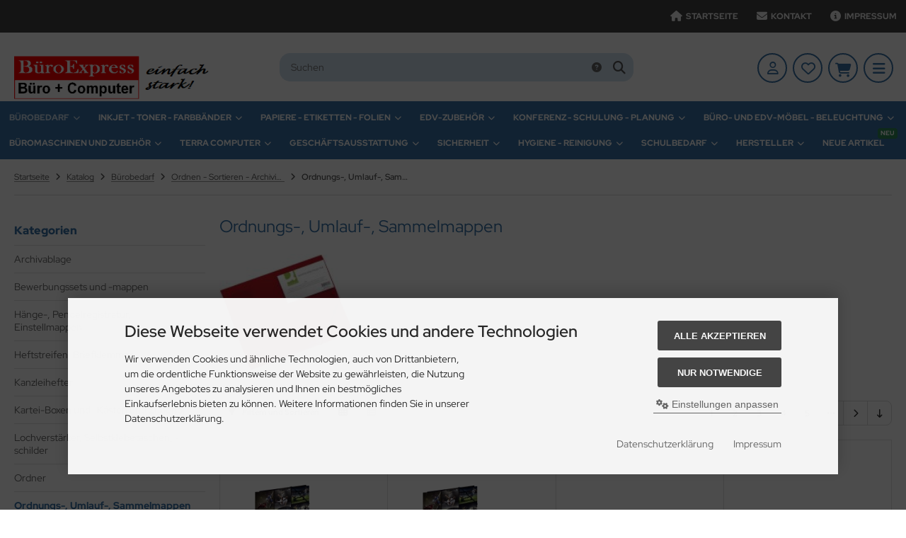

--- FILE ---
content_type: text/html; charset=utf-8
request_url: https://buerex-berlin.de/buerobedarf/Buerobedarf/Ordnen-Sortieren-Archivieren/Ordnungs-Umlauf-Sammelmappen:::368_5_138.html
body_size: 46665
content:
<!DOCTYPE html>
<html lang="de">
<head>
<meta charset="utf-8" />
<meta name="viewport" content="width=device-width, initial-scale=1.0, user-scalable=yes" />
<title>Ordnungs-, Umlauf-, Sammelmappen</title>
<meta name="keywords" content="ordnungs-, umlauf-, sammelmappen" />
<meta name="description" content="Ordnungs-, Umlauf-, Sammelmappen" />
<meta name="robots" content="index,follow" />
<meta name="author" content="Ralf Stark" />
<meta name="revisit-after" content="5 days" />
<meta property="og:type" content="website" />
<meta property="og:site_name" content="Büro Express GmbH" />
<meta property="og:url" content="https://buerex-berlin.de/buerobedarf/Buerobedarf/Ordnen-Sortieren-Archivieren/Ordnungs-Umlauf-Sammelmappen:::368_5_138.html" />
<meta property="og:title" content="Ordnungs-, Umlauf-, Sammelmappen" />
<meta property="og:description" content="Ordnungs-, Umlauf-, Sammelmappen" />
<meta property="og:image" content="https://buerex-berlin.de/buerobedarf/images/categories/138.jpg" />
<link rel="next" href="https://buerex-berlin.de/buerobedarf/Buerobedarf/Ordnen-Sortieren-Archivieren/Ordnungs-Umlauf-Sammelmappen:::368_5_138:2.html" />
<link rel="canonical" href="https://buerex-berlin.de/buerobedarf/Buerobedarf/Ordnen-Sortieren-Archivieren/Ordnungs-Umlauf-Sammelmappen:::368_5_138.html" />
<link rel="shortcut icon" href="https://buerex-berlin.de/buerobedarf/templates/tpl_neo_boxable/favicons/favicon.ico" />
<link rel="apple-touch-icon" href="https://buerex-berlin.de/buerobedarf/templates/tpl_neo_boxable/favicons/apple-touch-icon.png" />
<meta name="apple-mobile-web-app-title" content="Büro Express GmbH" />
<link rel="manifest" href="https://buerex-berlin.de/buerobedarf/templates/tpl_neo_boxable/favicons/site.webmanifest" />
<!--
=========================================================
modified eCommerce Shopsoftware (c) 2009-2013 [www.modified-shop.org]
=========================================================

modified eCommerce Shopsoftware offers you highly scalable E-Commerce-Solutions and Services.
The Shopsoftware is redistributable under the GNU General Public License (Version 2) [http://www.gnu.org/licenses/gpl-2.0.html].
based on: E-Commerce Engine Copyright (c) 2006 xt:Commerce, created by Mario Zanier & Guido Winger and licensed under GNU/GPL.
Information and contribution at http://www.xt-commerce.com

=========================================================
Please visit our website: www.modified-shop.org
=========================================================
-->
<meta name="generator" content="(c) by modified eCommerce Shopsoftware 141 https://www.modified-shop.org" />
<link rel="stylesheet" href="https://buerex-berlin.de/buerobedarf/templates/tpl_neo_boxable/stylesheet.min.css?v=1766497063" type="text/css" media="screen" />
  <script>
    var DIR_WS_BASE = "https://buerex-berlin.de/buerobedarf/";
    var DIR_WS_CATALOG = "/buerobedarf/";
    var SetSecCookie = "1";
  </script>
</head>
<body>
<div class="layout_wrap theme_blue"><div class="layout_topbar"><div class="flex_header_row"><div class="layout_topbar_inner_left"><div class="content_box_social"></div></div><div class="layout_topbar_inner_right"><ul class="top_menu_items case_2"><li class="level1"><a href="https://buerex-berlin.de/buerobedarf/" title="Startseite"><i class="fa-solid fa-lg fa-home"></i><span class="heading_text">Startseite</span></a></li><li class="level1"><a href="https://buerex-berlin.de/buerobedarf/Kontakt:_:7.html" title="Kontakt"><i class="fa-solid fa-lg fa-envelope"></i><span class="heading_text">Kontakt</span></a></li><li class="level1"><a href="https://buerex-berlin.de/buerobedarf/Impressum:_:4.html" title="Impressum"><i class="fa-solid fa-lg fa-info-circle"></i><span class="heading_text">Impressum</span></a></li></ul></div></div></div><div class="layout_header"><div class="layout_header_inner"><div class="flex_header_row"><div class="col_logo"><a href="https://buerex-berlin.de/buerobedarf/" title="Startseite &bull; Büro Express GmbH"><img src="https://buerex-berlin.de/buerobedarf/templates/tpl_neo_boxable/img/logo_head.png" alt="Büro Express GmbH" /></a></div><div class="col_filler"></div><div class="col_search"><div id="search_short"><div id="toggle_search" title="Suchen"><i class="fa-solid fa-magnifying-glass"></i></div></div><div class="toggle_search"><div id="search"><form id="quick_find" action="https://buerex-berlin.de/buerobedarf/advanced_search_result.php" method="get" class="box-search"><input type="hidden" name="MODsid" value="l2ukcm1dqj496sjtqpmuf6if1k" /><div class="search_inner"><div class="search_input"><input type="text" name="keywords" placeholder="Suchen" id="inputString" maxlength="30" autocomplete="off" /></div><div class="search_button"><span class="cssButton cssButtonColor3"><span class="cssButtonIcon"><i class="fa-solid fa-magnifying-glass"></i></span><button type="submit" class="cssButtonText" title="Suchen" id="inputStringSubmit"></button></span></div><div class="search_closer" id="search_closer"><i class="fa-solid fa-xmark"></i></div><div class="search_help"><a rel="nofollow" href="https://buerex-berlin.de/buerobedarf/popup_search_help.php" class="iframe" title="Information"><i class="fa-solid fa-circle-question"></i></a></div></div></form><div class="suggestionsBox" id="suggestions" style="display:none;"><div class="suggestionList" id="autoSuggestionsList">&nbsp;</div></div></div></div></div><div class="col_account"><div id="account_short" style="cursor:pointer"><a title="Anmelden" id="toggle_account" href="https://buerex-berlin.de/buerobedarf/login.php"><i class="fa-regular fa-user"></i></a></div><div class="toggle_account"><div class="toggle_closer"><i class="fa-solid fa-xmark"></i></div><div class="toggle_headline">Willkommen zur&uuml;ck!    </div><form id="loginbox" action="https://buerex-berlin.de/buerobedarf/login.php?action=process" method="post" class="box-login"><input type="hidden" name="XsIOKU" value="eyJuIjoiWHNJT0tVIiwiayI6IlY2T2d4R21TcURmYUZKNk13N3dIY3ZjSWd6N1B5UVpLIiwiZiI6MTc2OTAxNjU4MSwidCI6MTc2OTAxODAxN30=" /><div class="field_item_1"><label><span class="field_text">E-Mail-Adresse</span><input type="email" name="email_address" maxlength="50" /><span class="inputRequirement"><i class="fa-solid fa-asterisk"></i></span></label></div><div class="field_item_1"><label><span class="field_text">Passwort</span><input type="password" name="password" maxlength="60" /><span class="inputRequirement"><i class="fa-solid fa-asterisk"></i></span><span class="field_eye"><i class="fa-solid fa-eye" data-name="password"></i></span></label></div><div class="toggle_action_1"><span class="cssButton cssButtonColor1"><span class="cssButtonIcon"><i class="fa-solid fa-right-to-bracket"></i></span><span class="cssButtonText" >Anmelden</span><button type="submit" class="cssButtonText" title="Anmelden">Anmelden</button></span></div></form><ul class="arrownav"><li><a href="https://buerex-berlin.de/buerobedarf/create_account.php" title="Kundenkonto erstellen"><span class="icon"><i class="fa-solid fa-user-shield"></i></span><span class="title">Kundenkonto erstellen</span></a></li><li><a href="https://buerex-berlin.de/buerobedarf/create_guest_account.php" title="Gastkonto erstellen"><span class="icon"><i class="fa-solid fa-user"></i></span><span class="title">Gastkonto erstellen</span></a></li><li><a href="https://buerex-berlin.de/buerobedarf/password_double_opt.php" title="Passwort vergessen?"><span class="icon"><i class="fa-solid fa-key"></i></span><span class="title">Passwort vergessen?</span></a></li></ul></div></div><div class="col_wishlist"><div id="wishlist_short"><a title="Merkzettel" id="toggle_wishlist" href="https://buerex-berlin.de/buerobedarf/wishlist.php"><i class="fa-regular fa-heart"></i></a></div><div class="toggle_wishlist"><div class="toggle_closer"><i class="fa-solid fa-xmark"></i></div><div class="infomessage">Ihr Merkzettel ist leer.</div><div class="toggle_action_1"><a href="https://buerex-berlin.de/buerobedarf/wishlist.php" title="Merkzettel anzeigen"><span class="cssButton cssButtonColor2" title="Merkzettel anzeigen"><span class="cssButtonText">Merkzettel anzeigen</span><span class="cssButtonIcon"><i class="fa-solid fa-right-long"></i></span></span></a></div></div></div>          <div class="col_cart"><div id="cart_short"><a title="Warenkorb" id="toggle_cart" href="https://buerex-berlin.de/buerobedarf/shopping_cart.php"><i class="fa-solid fa-cart-shopping"></i></a></div><div class="toggle_cart"><div class="toggle_closer"><i class="fa-solid fa-xmark"></i></div><div class="infomessage">Ihr Warenkorb ist leer.</div><div class="toggle_action_1"><a href="https://buerex-berlin.de/buerobedarf/shopping_cart.php" title="Warenkorb anzeigen"><span class="cssButton cssButtonColor1" title="Warenkorb anzeigen"><span class="cssButtonText">Warenkorb anzeigen</span><span class="cssButtonIcon"><i class="fa-solid fa-right-long"></i></span></span></a></div></div></div><div class="col_menu"><div id="menu_short"><div id="#mobile_menu" title="Men&uuml;"><span><i class="fa-solid fa-bars"></i></span></div></div></div>        </div></div><div class="toggle_overlay"></div></div><div class="layout_categories"><div class="layout_categories_inner"><ul class="menu_items case_1"><li class="level1 activeparent1 has_sub_cats"><a href="https://buerex-berlin.de/buerobedarf/Buerobedarf:::368.html" title="B&uuml;robedarf">Bürobedarf<span class="sub_cats_arrow"></span></a><div class="mega_menu"><ul class="cf"><li class="overview level2"><a href="https://buerex-berlin.de/buerobedarf/Buerobedarf:::368.html" title="B&uuml;robedarf"><i class="fa-solid fa-circle-chevron-right"></i>Alles anzeigen aus  Bürobedarf</a></li><li class="level2 activeparent2 has_sub_cats"><a href="https://buerex-berlin.de/buerobedarf/Buerobedarf/Ordnen-Sortieren-Archivieren:::368_5.html" title="Ordnen - Sortieren - Archivieren">Ordnen - Sortieren - Archivieren</a><ul class="cf"><li class="overview level3"><a href="https://buerex-berlin.de/buerobedarf/Buerobedarf/Ordnen-Sortieren-Archivieren:::368_5.html" title="Ordnen - Sortieren - Archivieren"><i class="fa-solid fa-circle-chevron-right"></i>Alles anzeigen aus  Ordnen - Sortieren - Archivieren</a></li><li class="level3"><a href="https://buerex-berlin.de/buerobedarf/Buerobedarf/Ordnen-Sortieren-Archivieren/Archivablage:::368_5_133.html" title="Archivablage">Archivablage</a></li><li class="level3"><a href="https://buerex-berlin.de/buerobedarf/Buerobedarf/Ordnen-Sortieren-Archivieren/Bewerbungssets-und-mappen:::368_5_134.html" title="Bewerbungssets und -mappen">Bewerbungssets und -mappen</a></li><li class="level3"><a href="https://buerex-berlin.de/buerobedarf/Buerobedarf/Ordnen-Sortieren-Archivieren/Haenge-Pendelregistratur-Einstellmappen:::368_5_8.html" title="H&auml;nge-, Pendelregistratur, Einstellmappen">Hänge-, Pendelregistratur, Einstellmappen</a></li><li class="level3"><a href="https://buerex-berlin.de/buerobedarf/Buerobedarf/Ordnen-Sortieren-Archivieren/Heftstreifen-Briefklemmer:::368_5_135.html" title="Heftstreifen, Briefklemmer">Heftstreifen, Briefklemmer</a></li><li class="level3"><a href="https://buerex-berlin.de/buerobedarf/Buerobedarf/Ordnen-Sortieren-Archivieren/Kanzleihefter:::368_5_214.html" title="Kanzleihefter">Kanzleihefter</a></li><li class="level3"><a href="https://buerex-berlin.de/buerobedarf/Buerobedarf/Ordnen-Sortieren-Archivieren/Kartei-Boxen-und-Kaesten-und-Zubehoer:::368_5_136.html" title="Kartei-Boxen und -K&auml;sten und Zubeh&ouml;r">Kartei-Boxen und -Kästen und Zubehör</a></li><li class="level3"><a href="https://buerex-berlin.de/buerobedarf/Buerobedarf/Ordnen-Sortieren-Archivieren/Lochverstaerker-Selbstklebetaschen-schilder:::368_5_137.html" title="Lochverst&auml;rker, Selbstklebetaschen, -schilder">Lochverstärker, Selbstklebetaschen, -schilder</a></li><li class="level3"><a href="https://buerex-berlin.de/buerobedarf/Buerobedarf/Ordnen-Sortieren-Archivieren/Ordner:::368_5_6.html" title="Ordner">Ordner</a></li><li class="level3 Selected active3 activeparent3"><a href="https://buerex-berlin.de/buerobedarf/Buerobedarf/Ordnen-Sortieren-Archivieren/Ordnungs-Umlauf-Sammelmappen:::368_5_138.html" title="Ordnungs-, Umlauf-, Sammelmappen">Ordnungs-, Umlauf-, Sammelmappen</a></li><li class="level3"><a href="https://buerex-berlin.de/buerobedarf/Buerobedarf/Ordnen-Sortieren-Archivieren/Prospekt-und-Sichthuellen:::368_5_139.html" title="Prospekt- und Sichth&uuml;llen">Prospekt- und Sichthüllen</a></li><li class="level3"><a href="https://buerex-berlin.de/buerobedarf/Buerobedarf/Ordnen-Sortieren-Archivieren/Ringmappen-Sichtbuecher-Praesentations-Ringbuecher:::368_5_215.html" title="Ringmappen, Sichtb&uuml;cher, Pr&auml;sentations-Ringb&uuml;cher">Ringmappen, Sichtbücher, Präsentations-Ringbücher</a></li><li class="level3"><a href="https://buerex-berlin.de/buerobedarf/Buerobedarf/Ordnen-Sortieren-Archivieren/Ruecken-Inhaltsschilder-Ordneretiketten:::368_5_141.html" title="R&uuml;cken-, Inhaltsschilder, Ordneretiketten">Rücken-, Inhaltsschilder, Ordneretiketten</a></li><li class="level3"><a href="https://buerex-berlin.de/buerobedarf/Buerobedarf/Ordnen-Sortieren-Archivieren/Schnell-Praesentationshefter-Klemmmappen:::368_5_142.html" title="Schnell-, Pr&auml;sentationshefter, Klemmmappen">Schnell-, Präsentationshefter, Klemmmappen</a></li><li class="level3"><a href="https://buerex-berlin.de/buerobedarf/Buerobedarf/Ordnen-Sortieren-Archivieren/Sichttafeln-und-Zubehoer:::368_5_143.html" title="Sichttafeln und Zubeh&ouml;r">Sichttafeln und Zubehör</a></li><li class="level3"><a href="https://buerex-berlin.de/buerobedarf/Buerobedarf/Ordnen-Sortieren-Archivieren/Stehsammler:::368_5_144.html" title="Stehsammler">Stehsammler</a></li><li class="level3"><a href="https://buerex-berlin.de/buerobedarf/Buerobedarf/Ordnen-Sortieren-Archivieren/Trenn-Deckblaetter-Register:::368_5_7.html" title="Trenn-, Deckbl&auml;tter, Register">Trenn-, Deckblätter, Register</a></li><li class="level3"><a href="https://buerex-berlin.de/buerobedarf/Buerobedarf/Ordnen-Sortieren-Archivieren/Unterschriftsmappen-Pult-Vorordner:::368_5_145.html" title="Unterschriftsmappen, Pult-, Vorordner">Unterschriftsmappen, Pult-, Vorordner</a></li></ul></li><li class="level2 has_sub_cats"><a href="https://buerex-berlin.de/buerobedarf/Buerobedarf/Rund-um-den-Schreibtisch:::368_146.html" title="Rund um den Schreibtisch">Rund um den Schreibtisch</a><ul class="cf"><li class="overview level3"><a href="https://buerex-berlin.de/buerobedarf/Buerobedarf/Rund-um-den-Schreibtisch:::368_146.html" title="Rund um den Schreibtisch"><i class="fa-solid fa-circle-chevron-right"></i>Alles anzeigen aus  Rund um den Schreibtisch</a></li><li class="level3"><a href="https://buerex-berlin.de/buerobedarf/Buerobedarf/Rund-um-den-Schreibtisch/Adressregister-und-Visitenkartenablage:::368_146_165.html" title="Adressregister und Visitenkartenablage">Adressregister und Visitenkartenablage</a></li><li class="level3"><a href="https://buerex-berlin.de/buerobedarf/Buerobedarf/Rund-um-den-Schreibtisch/Brief-Ablagekoerbe-Schubladenboxen:::368_146_147.html" title="Brief-, Ablagek&ouml;rbe, Schubladenboxen">Brief-, Ablagekörbe, Schubladenboxen</a></li><li class="level3"><a href="https://buerex-berlin.de/buerobedarf/Buerobedarf/Rund-um-den-Schreibtisch/Buch-Registraturstuetzen-CD-Staender:::368_146_148.html" title="Buch-, Registraturst&uuml;tzen, CD-St&auml;nder">Buch-, Registraturstützen, CD-Ständer</a></li><li class="level3"><a href="https://buerex-berlin.de/buerobedarf/Buerobedarf/Rund-um-den-Schreibtisch/Hebel-und-Rollenschneider:::368_146_149.html" title="Hebel- und Rollenschneider">Hebel- und Rollenschneider</a></li><li class="level3"><a href="https://buerex-berlin.de/buerobedarf/Buerobedarf/Rund-um-den-Schreibtisch/Heftgeraete-Oeszange-und-Zubehoer:::368_146_150.html" title="Heftger&auml;te, &Ouml;szange und Zubeh&ouml;r">Heftgeräte, Öszange und Zubehör</a></li><li class="level3"><a href="https://buerex-berlin.de/buerobedarf/Buerobedarf/Rund-um-den-Schreibtisch/Klammernspender-Brief-Aktenklammern:::368_146_151.html" title="Klammernspender, Brief-, Aktenklammern">Klammernspender, Brief-, Aktenklammern</a></li><li class="level3"><a href="https://buerex-berlin.de/buerobedarf/Buerobedarf/Rund-um-den-Schreibtisch/Klebebaender-und-Zubehoer:::368_146_152.html" title="Klebeb&auml;nder und Zubeh&ouml;r">Klebebänder und Zubehör</a></li><li class="level3"><a href="https://buerex-berlin.de/buerobedarf/Buerobedarf/Rund-um-den-Schreibtisch/Klebstoffe-Spruehkleber-Kleberoller-Klebestuecke:::368_146_366.html" title="Klebstoffe, Spr&uuml;hkleber, Kleberoller, Klebest&uuml;cke">Klebstoffe, Sprühkleber, Kleberoller, Klebestücke</a></li><li class="level3 has_sub_cats"><a href="https://buerex-berlin.de/buerobedarf/Buerobedarf/Rund-um-den-Schreibtisch/Locher-und-Speziallocher:::368_146_154.html" title="Locher und Speziallocher">Locher und Speziallocher</a></li><li class="level3"><a href="https://buerex-berlin.de/buerobedarf/Buerobedarf/Rund-um-den-Schreibtisch/Papierkoerbe-und-Abfalleinsaetze:::368_146_160.html" title="Papierk&ouml;rbe und Abfalleins&auml;tze">Papierkörbe und Abfalleinsätze</a></li><li class="level3"><a href="https://buerex-berlin.de/buerobedarf/Buerobedarf/Rund-um-den-Schreibtisch/Scheren-Cutter-Skalpelle-Rollmesser:::368_146_161.html" title="Scheren, Cutter, Skalpelle, Rollmesser">Scheren, Cutter, Skalpelle, Rollmesser</a></li><li class="level3"><a href="https://buerex-berlin.de/buerobedarf/Buerobedarf/Rund-um-den-Schreibtisch/Schneidelineale-und-Schneidematten:::368_146_316.html" title="Schneidelineale und Schneidematten">Schneidelineale und Schneidematten</a></li><li class="level3"><a href="https://buerex-berlin.de/buerobedarf/Buerobedarf/Rund-um-den-Schreibtisch/Schreibgeraetekoecher-Briefstaender:::368_146_162.html" title="Schreibger&auml;tek&ouml;cher, Briefst&auml;nder">Schreibgeräteköcher, Briefständer</a></li><li class="level3"><a href="https://buerex-berlin.de/buerobedarf/Buerobedarf/Rund-um-den-Schreibtisch/Schreibtisch-Serie-Leitz:::368_146_268.html" title="Schreibtisch-Serie Leitz">Schreibtisch-Serie Leitz</a></li><li class="level3"><a href="https://buerex-berlin.de/buerobedarf/Buerobedarf/Rund-um-den-Schreibtisch/Schreibtisch-Sets-Telefontraeger-Schreibunterlagen:::368_146_163.html" title="Schreibtisch-Sets, Telefontr&auml;ger, Schreibunterlagen">Schreibtisch-Sets, Telefonträger, Schreibunterlagen</a></li><li class="level3"><a href="https://buerex-berlin.de/buerobedarf/Buerobedarf/Rund-um-den-Schreibtisch/Schreibtischset-Sigel-eyestyle:::368_146_308.html" title="Schreibtischset Sigel eyestyle">Schreibtischset Sigel eyestyle</a></li><li class="level3"><a href="https://buerex-berlin.de/buerobedarf/Buerobedarf/Rund-um-den-Schreibtisch/Schreibtischset-Wedo-Bambus:::368_146_266.html" title="Schreibtischset Wedo Bambus">Schreibtischset Wedo Bambus</a></li><li class="level3"><a href="https://buerex-berlin.de/buerobedarf/Buerobedarf/Rund-um-den-Schreibtisch/Schubladenboxen-und-Schranksets:::368_146_312.html" title="Schubladenboxen und Schranksets">Schubladenboxen und Schranksets</a></li><li class="level3"><a href="https://buerex-berlin.de/buerobedarf/Buerobedarf/Rund-um-den-Schreibtisch/Stempel-zubehoer-und-Siegelbedarf:::368_146_367.html" title="Stempel, -zubeh&ouml;r und Siegelbedarf">Stempel, -zubehör und Siegelbedarf</a></li></ul></li><li class="level2 has_sub_cats"><a href="https://buerex-berlin.de/buerobedarf/Buerobedarf/Verpacken-Versenden:::368_166.html" title="Verpacken - Versenden">Verpacken - Versenden</a><ul class="cf"><li class="overview level3"><a href="https://buerex-berlin.de/buerobedarf/Buerobedarf/Verpacken-Versenden:::368_166.html" title="Verpacken - Versenden"><i class="fa-solid fa-circle-chevron-right"></i>Alles anzeigen aus  Verpacken - Versenden</a></li><li class="level3"><a href="https://buerex-berlin.de/buerobedarf/Buerobedarf/Verpacken-Versenden/Adress-und-Frankieretiketten:::368_166_167.html" title="Adress- und Frankieretiketten">Adress- und Frankieretiketten</a></li><li class="level3"><a href="https://buerex-berlin.de/buerobedarf/Buerobedarf/Verpacken-Versenden/Begleitpapiere-Postkarten:::368_166_168.html" title="Begleitpapiere, Postkarten">Begleitpapiere, Postkarten</a></li><li class="level3"><a href="https://buerex-berlin.de/buerobedarf/Buerobedarf/Verpacken-Versenden/Brief-und-Paketwaagen:::368_166_169.html" title="Brief- und Paketwaagen">Brief- und Paketwaagen</a></li><li class="level3"><a href="https://buerex-berlin.de/buerobedarf/Buerobedarf/Verpacken-Versenden/Briefumschlaege:::368_166_170.html" title="Briefumschl&auml;ge">Briefumschläge</a></li><li class="level3"><a href="https://buerex-berlin.de/buerobedarf/Buerobedarf/Verpacken-Versenden/Falzmaschinen-Briefoeffner:::368_166_171.html" title="Falzmaschinen, Brief&ouml;ffner">Falzmaschinen, Brieföffner</a></li><li class="level3"><a href="https://buerex-berlin.de/buerobedarf/Buerobedarf/Verpacken-Versenden/Gummiringe-und-baender:::368_166_172.html" title="Gummiringe und -b&auml;nder">Gummiringe und -bänder</a></li><li class="level3"><a href="https://buerex-berlin.de/buerobedarf/Buerobedarf/Verpacken-Versenden/Luftpolstertaschen:::368_166_173.html" title="Luftpolstertaschen">Luftpolstertaschen</a></li><li class="level3"><a href="https://buerex-berlin.de/buerobedarf/Buerobedarf/Verpacken-Versenden/Muster-Freistempel-Hausposttaschen-Aktenhuellen:::368_166_189.html" title="Muster-, Freistempel-, Hausposttaschen, Aktenh&uuml;llen">Muster-, Freistempel-, Hausposttaschen, Aktenhüllen</a></li><li class="level3"><a href="https://buerex-berlin.de/buerobedarf/Buerobedarf/Verpacken-Versenden/Packbaender-Abroller-und-Verpackungshilfen:::368_166_175.html" title="Packb&auml;nder, Abroller und Verpackungshilfen">Packbänder, Abroller und Verpackungshilfen</a></li><li class="level3"><a href="https://buerex-berlin.de/buerobedarf/Buerobedarf/Verpacken-Versenden/Transportboxen-und-Polstermaterial:::368_166_321.html" title="Transportboxen und Polstermaterial">Transportboxen und Polstermaterial</a></li><li class="level3"><a href="https://buerex-berlin.de/buerobedarf/Buerobedarf/Verpacken-Versenden/Versand-und-Faltentaschen:::368_166_174.html" title="Versand- und Faltentaschen">Versand- und Faltentaschen</a></li><li class="level3"><a href="https://buerex-berlin.de/buerobedarf/Buerobedarf/Verpacken-Versenden/Versand-und-Verpackungsmaterial:::368_166_176.html" title="Versand- und Verpackungsmaterial">Versand- und Verpackungsmaterial</a></li></ul></li><li class="level2 has_sub_cats"><a href="https://buerex-berlin.de/buerobedarf/Buerobedarf/Schreiben-Korrigieren:::368_9.html" title="Schreiben - Korrigieren">Schreiben - Korrigieren</a><ul class="cf"><li class="overview level3"><a href="https://buerex-berlin.de/buerobedarf/Buerobedarf/Schreiben-Korrigieren:::368_9.html" title="Schreiben - Korrigieren"><i class="fa-solid fa-circle-chevron-right"></i>Alles anzeigen aus  Schreiben - Korrigieren</a></li><li class="level3"><a href="https://buerex-berlin.de/buerobedarf/Buerobedarf/Schreiben-Korrigieren/Blei-Steno-Spezialstifte-Stiftverlaengerer:::368_9_66.html" title="Blei-, Steno-, Spezialstifte, Stiftverl&auml;ngerer">Blei-, Steno-, Spezialstifte, Stiftverlängerer</a></li><li class="level3"><a href="https://buerex-berlin.de/buerobedarf/Buerobedarf/Schreiben-Korrigieren/Druckbleistifte-Fallminenstifte:::368_9_67.html" title="Druckbleistifte, Fallminenstifte">Druckbleistifte, Fallminenstifte</a></li><li class="level3"><a href="https://buerex-berlin.de/buerobedarf/Buerobedarf/Schreiben-Korrigieren/Farbstifte-Duennkernstifte-Aquarellstifte:::368_9_68.html" title="Farbstifte, D&uuml;nnkernstifte, Aquarellstifte">Farbstifte, Dünnkernstifte, Aquarellstifte</a></li><li class="level3"><a href="https://buerex-berlin.de/buerobedarf/Buerobedarf/Schreiben-Korrigieren/Feinschreiber-Fasermaler-Feinzeichner:::368_9_69.html" title="Feinschreiber, Fasermaler, Feinzeichner">Feinschreiber, Fasermaler, Feinzeichner</a></li><li class="level3"><a href="https://buerex-berlin.de/buerobedarf/Buerobedarf/Schreiben-Korrigieren/Gelschreiber:::368_9_323.html" title="Gelschreiber">Gelschreiber</a></li><li class="level3"><a href="https://buerex-berlin.de/buerobedarf/Buerobedarf/Schreiben-Korrigieren/Hochwertige-Schreibgeraete-Fuellhalter:::368_9_71.html" title="Hochwertige Schreibger&auml;te, F&uuml;llhalter">Hochwertige Schreibgeräte, Füllhalter</a></li><li class="level3"><a href="https://buerex-berlin.de/buerobedarf/Buerobedarf/Schreiben-Korrigieren/Korrekturroller-fluessigkeit-Baender:::368_9_72.html" title="Korrekturroller, -fl&uuml;ssigkeit, -B&auml;nder">Korrekturroller, -flüssigkeit, -Bänder</a></li><li class="level3"><a href="https://buerex-berlin.de/buerobedarf/Buerobedarf/Schreiben-Korrigieren/Kugelschreiber-und-staender:::368_9_222.html" title="Kugelschreiber und -st&auml;nder">Kugelschreiber und -ständer</a></li><li class="level3"><a href="https://buerex-berlin.de/buerobedarf/Buerobedarf/Schreiben-Korrigieren/Multifunktionsstifte:::368_9_10.html" title="Multifunktionsstifte">Multifunktionsstifte</a></li><li class="level3"><a href="https://buerex-berlin.de/buerobedarf/Buerobedarf/Schreiben-Korrigieren/Permanent-Spezialmarker-und-Tuschen:::368_9_12.html" title="Permanent-, Spezialmarker und Tuschen">Permanent-, Spezialmarker und Tuschen</a></li><li class="level3"><a href="https://buerex-berlin.de/buerobedarf/Buerobedarf/Schreiben-Korrigieren/Radierer-Radierstifte:::368_9_74.html" title="Radierer, Radierstifte">Radierer, Radierstifte</a></li><li class="level3"><a href="https://buerex-berlin.de/buerobedarf/Buerobedarf/Schreiben-Korrigieren/Spitzmaschinen-Anspitzer-Dosenspitzer:::368_9_75.html" title="Spitzmaschinen, Anspitzer, Dosenspitzer">Spitzmaschinen, Anspitzer, Dosenspitzer</a></li><li class="level3"><a href="https://buerex-berlin.de/buerobedarf/Buerobedarf/Schreiben-Korrigieren/Textmarker:::368_9_76.html" title="Textmarker">Textmarker</a></li><li class="level3"><a href="https://buerex-berlin.de/buerobedarf/Buerobedarf/Schreiben-Korrigieren/Tinten-und-Minen-fuer-Schreibgeraete:::368_9_11.html" title="Tinten und Minen f&uuml;r Schreibger&auml;te">Tinten und Minen für Schreibgeräte</a></li><li class="level3"><a href="https://buerex-berlin.de/buerobedarf/Buerobedarf/Schreiben-Korrigieren/Tintenroller:::368_9_70.html" title="Tintenroller">Tintenroller</a></li><li class="level3"><a href="https://buerex-berlin.de/buerobedarf/Buerobedarf/Schreiben-Korrigieren/Zeichenbedarf-und-Lineale:::368_9_77.html" title="Zeichenbedarf und Lineale">Zeichenbedarf und Lineale</a></li></ul></li><li class="level2 has_sub_cats"><a href="https://buerex-berlin.de/buerobedarf/Buerobedarf/Buecher-Formulare-Schreibbloecke:::368_13.html" title="B&uuml;cher - Formulare - Schreibbl&ouml;cke">Bücher - Formulare - Schreibblöcke</a><ul class="cf"><li class="overview level3"><a href="https://buerex-berlin.de/buerobedarf/Buerobedarf/Buecher-Formulare-Schreibbloecke:::368_13.html" title="B&uuml;cher - Formulare - Schreibbl&ouml;cke"><i class="fa-solid fa-circle-chevron-right"></i>Alles anzeigen aus  Bücher - Formulare - Schreibblöcke</a></li><li class="level3"><a href="https://buerex-berlin.de/buerobedarf/Buerobedarf/Buecher-Formulare-Schreibbloecke/Bloecke-Collegebloecke:::368_13_200.html" title="Bl&ouml;cke, Collegebl&ouml;cke">Blöcke, Collegeblöcke</a></li><li class="level3"><a href="https://buerex-berlin.de/buerobedarf/Buerobedarf/Buecher-Formulare-Schreibbloecke/Buchschutzfolien-Notizzettel-Zettelboxen-Zettelspiesser:::368_13_15.html" title="Buchschutzfolien, Notizzettel, Zettelboxen, Zettelspie&szlig;er">Buchschutzfolien, Notizzettel, Zettelboxen, Zettelspießer</a></li><li class="level3"><a href="https://buerex-berlin.de/buerobedarf/Buerobedarf/Buecher-Formulare-Schreibbloecke/Business-Papierprodukte:::368_13_78.html" title="Business Papierprodukte">Business Papierprodukte</a></li><li class="level3"><a href="https://buerex-berlin.de/buerobedarf/Buerobedarf/Buecher-Formulare-Schreibbloecke/Formularbuecher-Vertraege:::368_13_79.html" title="Formularb&uuml;cher, Vertr&auml;ge">Formularbücher, Verträge</a></li><li class="level3"><a href="https://buerex-berlin.de/buerobedarf/Buerobedarf/Buecher-Formulare-Schreibbloecke/Geschaefts-und-Spaltenbuecher:::368_13_81.html" title="Gesch&auml;fts- und Spaltenb&uuml;cher">Geschäfts- und Spaltenbücher</a></li><li class="level3"><a href="https://buerex-berlin.de/buerobedarf/Buerobedarf/Buecher-Formulare-Schreibbloecke/Haftnotizen-und-Zubehoer:::368_13_16.html" title="Haftnotizen und Zubeh&ouml;r">Haftnotizen und Zubehör</a></li><li class="level3"><a href="https://buerex-berlin.de/buerobedarf/Buerobedarf/Buecher-Formulare-Schreibbloecke/Kladden-Geschaeftsbuecher-Notizbuecher:::368_13_82.html" title="Kladden, Gesch&auml;ftsb&uuml;cher, Notizb&uuml;cher">Kladden, Geschäftsbücher, Notizbücher</a></li><li class="level3"><a href="https://buerex-berlin.de/buerobedarf/Buerobedarf/Buecher-Formulare-Schreibbloecke/Klemmbretter-Block-und-Schreibmappen:::368_13_83.html" title="Klemmbretter, Block- und Schreibmappen">Klemmbretter, Block- und Schreibmappen</a></li><li class="level3"><a href="https://buerex-berlin.de/buerobedarf/Buerobedarf/Buecher-Formulare-Schreibbloecke/Kohlepapier-Selbstdurchschreibepapiere:::368_13_84.html" title="Kohlepapier, Selbstdurchschreibepapiere">Kohlepapier, Selbstdurchschreibepapiere</a></li><li class="level3"><a href="https://buerex-berlin.de/buerobedarf/Buerobedarf/Buecher-Formulare-Schreibbloecke/Schulheft-Ringbucheinlagen-Kanzleipapier:::368_13_14.html" title="Schulheft, Ringbucheinlagen, Kanzleipapier">Schulheft, Ringbucheinlagen, Kanzleipapier</a></li><li class="level3"><a href="https://buerex-berlin.de/buerobedarf/Buerobedarf/Buecher-Formulare-Schreibbloecke/Signal-Indexstreifen-und-Zubehoer:::368_13_17.html" title="Signal-, Indexstreifen und Zubeh&ouml;r">Signal-, Indexstreifen und Zubehör</a></li><li class="level3"><a href="https://buerex-berlin.de/buerobedarf/Buerobedarf/Buecher-Formulare-Schreibbloecke/Vorsorgeformulare-Fuhrparkzubehoer:::368_13_86.html" title="Vorsorgeformulare, Fuhrparkzubeh&ouml;r">Vorsorgeformulare, Fuhrparkzubehör</a></li></ul></li></ul></div></li><li class="level1 has_sub_cats"><a href="https://buerex-berlin.de/buerobedarf/Inkjet-Toner-Farbbaender:::225.html" title="Inkjet - Toner - Farbb&auml;nder">Inkjet - Toner - Farbbänder<span class="sub_cats_arrow"></span></a><div class="mega_menu"><ul class="cf"><li class="overview level2"><a href="https://buerex-berlin.de/buerobedarf/Inkjet-Toner-Farbbaender:::225.html" title="Inkjet - Toner - Farbb&auml;nder"><i class="fa-solid fa-circle-chevron-right"></i>Alles anzeigen aus  Inkjet - Toner - Farbbänder</a></li><li class="level2 has_sub_cats"><a href="https://buerex-berlin.de/buerobedarf/Inkjet-Toner-Farbbaender/Toner-Original:::225_235.html" title="Toner Original">Toner Original</a><ul class="cf"><li class="overview level3"><a href="https://buerex-berlin.de/buerobedarf/Inkjet-Toner-Farbbaender/Toner-Original:::225_235.html" title="Toner Original"><i class="fa-solid fa-circle-chevron-right"></i>Alles anzeigen aus  Toner Original</a></li><li class="level3"><a href="https://buerex-berlin.de/buerobedarf/Inkjet-Toner-Farbbaender/Toner-Original/Brother:::225_235_236.html" title="Brother">Brother</a></li><li class="level3"><a href="https://buerex-berlin.de/buerobedarf/Inkjet-Toner-Farbbaender/Toner-Original/Canon:::225_235_237.html" title="Canon">Canon</a></li><li class="level3"><a href="https://buerex-berlin.de/buerobedarf/Inkjet-Toner-Farbbaender/Toner-Original/HP:::225_235_238.html" title="HP">HP</a></li><li class="level3"><a href="https://buerex-berlin.de/buerobedarf/Inkjet-Toner-Farbbaender/Toner-Original/Kyocera:::225_235_239.html" title="Kyocera">Kyocera</a></li><li class="level3"><a href="https://buerex-berlin.de/buerobedarf/Inkjet-Toner-Farbbaender/Toner-Original/Lexmark:::225_235_240.html" title="Lexmark">Lexmark</a></li><li class="level3"><a href="https://buerex-berlin.de/buerobedarf/Inkjet-Toner-Farbbaender/Toner-Original/OKI:::225_235_245.html" title="OKI">OKI</a></li><li class="level3"><a href="https://buerex-berlin.de/buerobedarf/Inkjet-Toner-Farbbaender/Toner-Original/Samsung:::225_235_241.html" title="Samsung">Samsung</a></li></ul></li><li class="level2 has_sub_cats"><a href="https://buerex-berlin.de/buerobedarf/Inkjet-Toner-Farbbaender/Inkjetpatronen-Original:::225_226.html" title="Inkjetpatronen Original">Inkjetpatronen Original</a><ul class="cf"><li class="overview level3"><a href="https://buerex-berlin.de/buerobedarf/Inkjet-Toner-Farbbaender/Inkjetpatronen-Original:::225_226.html" title="Inkjetpatronen Original"><i class="fa-solid fa-circle-chevron-right"></i>Alles anzeigen aus  Inkjetpatronen Original</a></li><li class="level3"><a href="https://buerex-berlin.de/buerobedarf/Inkjet-Toner-Farbbaender/Inkjetpatronen-Original/Brother:::225_226_227.html" title="Brother">Brother</a></li><li class="level3"><a href="https://buerex-berlin.de/buerobedarf/Inkjet-Toner-Farbbaender/Inkjetpatronen-Original/Canon:::225_226_228.html" title="Canon">Canon</a></li><li class="level3"><a href="https://buerex-berlin.de/buerobedarf/Inkjet-Toner-Farbbaender/Inkjetpatronen-Original/Epson:::225_226_229.html" title="Epson">Epson</a></li><li class="level3"><a href="https://buerex-berlin.de/buerobedarf/Inkjet-Toner-Farbbaender/Inkjetpatronen-Original/HP:::225_226_232.html" title="HP">HP</a></li></ul></li><li class="level2"><a href="https://buerex-berlin.de/buerobedarf/Inkjet-Toner-Farbbaender/Toner-Q-Connect-R-und-Emstar:::225_460.html" title="Toner Q-Connect&reg; und Emstar">Toner Q-Connect® und Emstar</a></li><li class="level2"><a href="https://buerex-berlin.de/buerobedarf/Inkjet-Toner-Farbbaender/Inkjetpatronen-Emstar:::225_230.html" title="Inkjetpatronen Emstar">Inkjetpatronen Emstar</a></li><li class="level2 has_sub_cats"><a href="https://buerex-berlin.de/buerobedarf/Inkjet-Toner-Farbbaender/Farbbaender-Korrekturbaender-Farbrollen-Thermotransferrollen:::225_248.html" title="Farbb&auml;nder, Korrekturb&auml;nder, Farbrollen, Thermotransferrollen">Farbbänder, Korrekturbänder, Farbrollen, Thermotransferrollen</a><ul class="cf"><li class="overview level3"><a href="https://buerex-berlin.de/buerobedarf/Inkjet-Toner-Farbbaender/Farbbaender-Korrekturbaender-Farbrollen-Thermotransferrollen:::225_248.html" title="Farbb&auml;nder, Korrekturb&auml;nder, Farbrollen, Thermotransferrollen"><i class="fa-solid fa-circle-chevron-right"></i>Alles anzeigen aus  Farbbänder, Korrekturbänder, Farbrollen, Thermotransferrollen</a></li><li class="level3"><a href="https://buerex-berlin.de/buerobedarf/Inkjet-Toner-Farbbaender/Farbbaender-Korrekturbaender-Farbrollen-Thermotransferrollen/Brother:::225_248_251.html" title="Brother">Brother</a></li><li class="level3"><a href="https://buerex-berlin.de/buerobedarf/Inkjet-Toner-Farbbaender/Farbbaender-Korrekturbaender-Farbrollen-Thermotransferrollen/EMSTAR:::225_248_249.html" title="EMSTAR">EMSTAR</a></li><li class="level3"><a href="https://buerex-berlin.de/buerobedarf/Inkjet-Toner-Farbbaender/Farbbaender-Korrekturbaender-Farbrollen-Thermotransferrollen/Epson:::225_248_255.html" title="Epson">Epson</a></li><li class="level3"><a href="https://buerex-berlin.de/buerobedarf/Inkjet-Toner-Farbbaender/Farbbaender-Korrekturbaender-Farbrollen-Thermotransferrollen/METO:::225_248_1504.html" title="METO">METO</a></li><li class="level3"><a href="https://buerex-berlin.de/buerobedarf/Inkjet-Toner-Farbbaender/Farbbaender-Korrekturbaender-Farbrollen-Thermotransferrollen/Oki-TA:::225_248_252.html" title="Oki, TA">Oki, TA</a></li></ul></li><li class="level2"><a href="https://buerex-berlin.de/buerobedarf/Inkjet-Toner-Farbbaender/Feinstaubfilter:::225_233.html" title="Feinstaubfilter">Feinstaubfilter</a></li></ul></div></li><li class="level1 has_sub_cats"><a href="https://buerex-berlin.de/buerobedarf/Papiere-Etiketten-Folien:::20.html" title="Papiere - Etiketten - Folien">Papiere - Etiketten - Folien<span class="sub_cats_arrow"></span></a><div class="mega_menu"><ul class="cf"><li class="overview level2"><a href="https://buerex-berlin.de/buerobedarf/Papiere-Etiketten-Folien:::20.html" title="Papiere - Etiketten - Folien"><i class="fa-solid fa-circle-chevron-right"></i>Alles anzeigen aus  Papiere - Etiketten - Folien</a></li><li class="level2"><a href="https://buerex-berlin.de/buerobedarf/Papiere-Etiketten-Folien/Multifunktions-Inkjet-Laser-Kopierpapiere:::20_31.html" title="&lt;strong&gt;Multifunktions-, Inkjet-, Laser-, Kopierpapiere&lt;/strong&gt;"><strong>Multifunktions-, Inkjet-, Laser-, Kopierpapiere</strong></a></li><li class="level2"><a href="https://buerex-berlin.de/buerobedarf/Papiere-Etiketten-Folien/Bueropapiere-Briefpapiere-und-Briefumschlaege:::20_21.html" title="B&uuml;ropapiere, Briefpapiere und Briefumschl&auml;ge">Büropapiere, Briefpapiere und Briefumschläge</a></li><li class="level2"><a href="https://buerex-berlin.de/buerobedarf/Papiere-Etiketten-Folien/CD-DVD-Etiketten:::20_22.html" title="CD-/DVD-Etiketten">CD-/DVD-Etiketten</a></li><li class="level2"><a href="https://buerex-berlin.de/buerobedarf/Papiere-Etiketten-Folien/Designpapiere-Urkunden:::20_23.html" title="Designpapiere, Urkunden">Designpapiere, Urkunden</a></li><li class="level2"><a href="https://buerex-berlin.de/buerobedarf/Papiere-Etiketten-Folien/Endlosetiketten-Haft-Haengeetiketten:::20_24.html" title="Endlosetiketten, Haft-, H&auml;ngeetiketten">Endlosetiketten, Haft-, Hängeetiketten</a></li><li class="level2"><a href="https://buerex-berlin.de/buerobedarf/Papiere-Etiketten-Folien/Endlospapiere-EDV-Ablagemappen:::20_25.html" title="Endlospapiere, EDV-Ablagemappen">Endlospapiere, EDV-Ablagemappen</a></li><li class="level2"><a href="https://buerex-berlin.de/buerobedarf/Papiere-Etiketten-Folien/Etiketten-fuer-Kopierer-Laser-Inkjetdrucker:::20_26.html" title="Etiketten f&uuml;r Kopierer, Laser-, Inkjetdrucker">Etiketten für Kopierer, Laser-, Inkjetdrucker</a></li><li class="level2"><a href="https://buerex-berlin.de/buerobedarf/Papiere-Etiketten-Folien/Etikettenloeser:::20_27.html" title="Etikettenl&ouml;ser">Etikettenlöser</a></li><li class="level2"><a href="https://buerex-berlin.de/buerobedarf/Papiere-Etiketten-Folien/Folien-fuer-Kopierer-Laser-und-Inkjetdrucker:::20_28.html" title="Folien f&uuml;r Kopierer, Laser- und Inkjetdrucker">Folien für Kopierer, Laser- und Inkjetdrucker</a></li><li class="level2"><a href="https://buerex-berlin.de/buerobedarf/Papiere-Etiketten-Folien/Inkjet-Laser-Fotopapiere:::20_29.html" title="Inkjet-, Laser-, Fotopapiere">Inkjet-, Laser-, Fotopapiere</a></li><li class="level2"><a href="https://buerex-berlin.de/buerobedarf/Papiere-Etiketten-Folien/Inkjet-Plotter-und-Grossformat-Papiere:::20_30.html" title="Inkjet-, Plotter- und Gro&szlig;format-Papiere">Inkjet-, Plotter- und Großformat-Papiere</a></li><li class="level2"><a href="https://buerex-berlin.de/buerobedarf/Papiere-Etiketten-Folien/PC-Visitenkarten-und-Software:::20_33.html" title="PC-Visitenkarten und Software">PC-Visitenkarten und Software</a></li><li class="level2"><a href="https://buerex-berlin.de/buerobedarf/Papiere-Etiketten-Folien/Selbstdurchschreibepapier-Kopierer-Laser:::20_196.html" title="Selbstdurchschreibepapier Kopierer/Laser">Selbstdurchschreibepapier Kopierer/Laser</a></li><li class="level2"><a href="https://buerex-berlin.de/buerobedarf/Papiere-Etiketten-Folien/Spezialetiketten-Hinweisetiketten:::20_360.html" title="Spezialetiketten, Hinweisetiketten">Spezialetiketten, Hinweisetiketten</a></li><li class="level2"><a href="https://buerex-berlin.de/buerobedarf/Papiere-Etiketten-Folien/Umwelt-Recyclingpapiere:::20_35.html" title="Umwelt-, Recyclingpapiere">Umwelt-, Recyclingpapiere</a></li><li class="level2"><a href="https://buerex-berlin.de/buerobedarf/Papiere-Etiketten-Folien/Zeichenpapier:::20_36.html" title="Zeichenpapier">Zeichenpapier</a></li></ul></div></li><li class="level1 has_sub_cats"><a href="https://buerex-berlin.de/buerobedarf/EDV-Zubehoer:::1.html" title="EDV-Zubeh&ouml;r">EDV-Zubehör<span class="sub_cats_arrow"></span></a><div class="mega_menu"><ul class="cf"><li class="overview level2"><a href="https://buerex-berlin.de/buerobedarf/EDV-Zubehoer:::1.html" title="EDV-Zubeh&ouml;r"><i class="fa-solid fa-circle-chevron-right"></i>Alles anzeigen aus  EDV-Zubehör</a></li><li class="level2"><a href="https://buerex-berlin.de/buerobedarf/EDV-Zubehoer/CD-und-DVD-Rohlinge-CD-Marker:::1_38.html" title="CD- und DVD-Rohlinge, CD-Marker">CD- und DVD-Rohlinge, CD-Marker</a></li><li class="level2"><a href="https://buerex-berlin.de/buerobedarf/EDV-Zubehoer/CD-und-DVD-Beschriftung:::1_39.html" title="CD-und DVD-Beschriftung">CD-und DVD-Beschriftung</a></li><li class="level2"><a href="https://buerex-berlin.de/buerobedarf/EDV-Zubehoer/Data-Cartridges-und-Datenbandkassetten:::1_851.html" title="Data-Cartridges und Datenbandkassetten">Data-Cartridges und Datenbandkassetten</a></li><li class="level2"><a href="https://buerex-berlin.de/buerobedarf/EDV-Zubehoer/Datentraeger-Aufbewahrung:::1_2.html" title="Datentr&auml;ger-Aufbewahrung">Datenträger-Aufbewahrung</a></li><li class="level2"><a href="https://buerex-berlin.de/buerobedarf/EDV-Zubehoer/Fritzbox-Router-Repeater-Zubehoer:::1_773.html" title="Fritzbox Router, Repeater, Zubeh&ouml;r">Fritzbox Router, Repeater, Zubehör</a></li><li class="level2"><a href="https://buerex-berlin.de/buerobedarf/EDV-Zubehoer/Handgelenkauflagen-und-Mauspads:::1_40.html" title="Handgelenkauflagen und Mauspads">Handgelenkauflagen und Mauspads</a></li><li class="level2"><a href="https://buerex-berlin.de/buerobedarf/EDV-Zubehoer/Laserpointer-und-Zeigestaebe:::1_592.html" title="Laserpointer und Zeigest&auml;be">Laserpointer und Zeigestäbe</a></li><li class="level2"><a href="https://buerex-berlin.de/buerobedarf/EDV-Zubehoer/Notebook-Aufbewahrung-und-Zubehoer:::1_263.html" title="Notebook-Aufbewahrung und Zubeh&ouml;r">Notebook-Aufbewahrung und Zubehör</a></li><li class="level2"><a href="https://buerex-berlin.de/buerobedarf/EDV-Zubehoer/PC-Kabel-Adapter-Notebook-Zubehoer:::1_43.html" title="PC-Kabel, -Adapter, Notebook-Zubeh&ouml;r">PC-Kabel, -Adapter, Notebook-Zubehör</a></li><li class="level2"><a href="https://buerex-berlin.de/buerobedarf/EDV-Zubehoer/PC-Lautsprecher-Headsets-USB-Hubs-Webcams:::1_278.html" title="PC-Lautsprecher, Headsets, USB-Hubs, Webcams">PC-Lautsprecher, Headsets, USB-Hubs, Webcams</a></li><li class="level2"><a href="https://buerex-berlin.de/buerobedarf/EDV-Zubehoer/Reinigungsprodukte:::1_44.html" title="Reinigungsprodukte">Reinigungsprodukte</a></li><li class="level2"><a href="https://buerex-berlin.de/buerobedarf/EDV-Zubehoer/Tablet-Notebook-und-Bildschirmtraeger-Konzepthalter:::1_276.html" title="Tablet-, Notebook- und Bildschirmtr&auml;ger, Konzepthalter">Tablet-, Notebook- und Bildschirmträger, Konzepthalter</a></li><li class="level2"><a href="https://buerex-berlin.de/buerobedarf/EDV-Zubehoer/Tastaturen-und-PC-Maeuse:::1_180.html" title="Tastaturen und PC-M&auml;use">Tastaturen und PC-Mäuse</a></li><li class="level2"><a href="https://buerex-berlin.de/buerobedarf/EDV-Zubehoer/USB-Sticks-Wechselspeichermedien-Kartenleser-Externe-Festplatten:::1_187.html" title="USB-Sticks, Wechselspeichermedien, Kartenleser, Externe Festplatten">USB-Sticks, Wechselspeichermedien, Kartenleser, Externe Festplatten</a></li><li class="level2"><a href="https://buerex-berlin.de/buerobedarf/EDV-Zubehoer/Zubehoer-fuer-iPhone-Smartphones-iPad-Tablet-PCs:::1_209.html" title="Zubeh&ouml;r f&uuml;r iPhone/Smartphones/iPad/Tablet PCs">Zubehör für iPhone/Smartphones/iPad/Tablet PCs</a></li></ul></div></li><li class="level1 has_sub_cats"><a href="https://buerex-berlin.de/buerobedarf/Konferenz-Schulung-Planung:::3.html" title="Konferenz - Schulung - Planung">Konferenz - Schulung - Planung<span class="sub_cats_arrow"></span></a><div class="mega_menu"><ul class="cf"><li class="overview level2"><a href="https://buerex-berlin.de/buerobedarf/Konferenz-Schulung-Planung:::3.html" title="Konferenz - Schulung - Planung"><i class="fa-solid fa-circle-chevron-right"></i>Alles anzeigen aus  Konferenz - Schulung - Planung</a></li><li class="level2"><a href="https://buerex-berlin.de/buerobedarf/Konferenz-Schulung-Planung/Flipcharts-und-Zubehoer-digitale-Praesentation:::3_45.html" title="Flipcharts und Zubeh&ouml;r, digitale Pr&auml;sentation">Flipcharts und Zubehör, digitale Präsentation</a></li><li class="level2"><a href="https://buerex-berlin.de/buerobedarf/Konferenz-Schulung-Planung/Hinweis-und-Tuerschilder:::3_46.html" title="Hinweis- und T&uuml;rschilder">Hinweis- und Türschilder</a></li><li class="level2"><a href="https://buerex-berlin.de/buerobedarf/Konferenz-Schulung-Planung/Infostaender-Schaukaesten-Plakathalter:::3_47.html" title="Infost&auml;nder, Schauk&auml;sten, Plakathalter">Infoständer, Schaukästen, Plakathalter</a></li><li class="level2"><a href="https://buerex-berlin.de/buerobedarf/Konferenz-Schulung-Planung/Laserpointer-und-Zeigestaebe:::3_48.html" title="Laserpointer und Zeigest&auml;be">Laserpointer und Zeigestäbe</a></li><li class="level2"><a href="https://buerex-berlin.de/buerobedarf/Konferenz-Schulung-Planung/Magnete-Klemmleisten-Zettelhalter:::3_49.html" title="Magnete, Klemmleisten, Zettelhalter">Magnete, Klemmleisten, Zettelhalter</a></li><li class="level2"><a href="https://buerex-berlin.de/buerobedarf/Konferenz-Schulung-Planung/Moderationstafeln-und-Zubehoer:::3_50.html" title="Moderationstafeln und Zubeh&ouml;r">Moderationstafeln und Zubehör</a></li><li class="level2"><a href="https://buerex-berlin.de/buerobedarf/Konferenz-Schulung-Planung/Multifunktions-und-Pinntafeln:::3_275.html" title="Multifunktions und Pinntafeln">Multifunktions und Pinntafeln</a></li><li class="level2"><a href="https://buerex-berlin.de/buerobedarf/Konferenz-Schulung-Planung/Overheadprojektoren-und-Overheadprojektorentische:::3_1333.html" title="Overheadprojektoren und Overheadprojektorentische">Overheadprojektoren und Overheadprojektorentische</a></li><li class="level2"><a href="https://buerex-berlin.de/buerobedarf/Konferenz-Schulung-Planung/Permanent-und-Spezialmarker-Tuschen-fuer-Permanentmarker:::3_282.html" title="Permanent- und Spezialmarker, Tuschen f&uuml;r Permanentmarker">Permanent- und Spezialmarker, Tuschen für Permanentmarker</a></li><li class="level2"><a href="https://buerex-berlin.de/buerobedarf/Konferenz-Schulung-Planung/Planungstafeln-und-Zubehoer:::3_54.html" title="Planungstafeln und Zubeh&ouml;r">Planungstafeln und Zubehör</a></li><li class="level2"><a href="https://buerex-berlin.de/buerobedarf/Konferenz-Schulung-Planung/Projektionsleinwaende-Zubehoer:::3_274.html" title="Projektionsleinw&auml;nde, Zubeh&ouml;r">Projektionsleinwände, Zubehör</a></li><li class="level2"><a href="https://buerex-berlin.de/buerobedarf/Konferenz-Schulung-Planung/Prospektstaender-Schaukaesten-Plakathalter:::3_55.html" title="Prospektst&auml;nder, Schauk&auml;sten, Plakathalter">Prospektständer, Schaukästen, Plakathalter</a></li><li class="level2"><a href="https://buerex-berlin.de/buerobedarf/Konferenz-Schulung-Planung/Reissnaegel-Landkarten-und-Pinnwandnadeln:::3_56.html" title="Rei&szlig;n&auml;gel, Landkarten- und Pinnwandnadeln">Reißnägel, Landkarten- und Pinnwandnadeln</a></li><li class="level2"><a href="https://buerex-berlin.de/buerobedarf/Konferenz-Schulung-Planung/Tisch-und-Namensschilder:::3_57.html" title="Tisch- und Namensschilder">Tisch- und Namensschilder</a></li><li class="level2"><a href="https://buerex-berlin.de/buerobedarf/Konferenz-Schulung-Planung/Tisch-Prospekthalter-und-Aufsteller-Wand-Prospekthalter:::3_58.html" title="Tisch-Prospekthalter und -Aufsteller, Wand-Prospekthalter">Tisch-Prospekthalter und -Aufsteller, Wand-Prospekthalter</a></li><li class="level2"><a href="https://buerex-berlin.de/buerobedarf/Konferenz-Schulung-Planung/Wandschreibfolie:::3_279.html" title="Wandschreibfolie">Wandschreibfolie</a></li><li class="level2"><a href="https://buerex-berlin.de/buerobedarf/Konferenz-Schulung-Planung/Weisswandtafeln-Kreidetafeln-und-Zubehoer:::3_258.html" title="Wei&szlig;wandtafeln, Kreidetafeln und Zubeh&ouml;r">Weißwandtafeln, Kreidetafeln und Zubehör</a></li></ul></div></li><li class="level1 has_sub_cats"><a href="https://buerex-berlin.de/buerobedarf/Buero-und-EDV-Moebel-Beleuchtung:::59.html" title="B&uuml;ro- und EDV-M&ouml;bel - Beleuchtung">Büro- und EDV-Möbel - Beleuchtung<span class="sub_cats_arrow"></span></a><div class="mega_menu"><ul class="cf"><li class="overview level2"><a href="https://buerex-berlin.de/buerobedarf/Buero-und-EDV-Moebel-Beleuchtung:::59.html" title="B&uuml;ro- und EDV-M&ouml;bel - Beleuchtung"><i class="fa-solid fa-circle-chevron-right"></i>Alles anzeigen aus  Büro- und EDV-Möbel - Beleuchtung</a></li><li class="level2"><a href="https://buerex-berlin.de/buerobedarf/Buero-und-EDV-Moebel-Beleuchtung/Ausstellungs-und-Schauvitrinen:::59_60.html" title="Ausstellungs- und Schauvitrinen">Ausstellungs- und Schauvitrinen</a></li><li class="level2"><a href="https://buerex-berlin.de/buerobedarf/Buero-und-EDV-Moebel-Beleuchtung/Buero-Konferenz-und-Besucherstuehle:::59_62.html" title="B&uuml;ro-, Konferenz- und Besucherst&uuml;hle">Büro-, Konferenz- und Besucherstühle</a></li><li class="level2"><a href="https://buerex-berlin.de/buerobedarf/Buero-und-EDV-Moebel-Beleuchtung/Fuss-und-Rueckenstuetzen:::59_286.html" title="Fu&szlig;- und R&uuml;ckenst&uuml;tzen">Fuß- und Rückenstützen</a></li><li class="level2"><a href="https://buerex-berlin.de/buerobedarf/Buero-und-EDV-Moebel-Beleuchtung/Garderoben-Schirmstaender:::59_120.html" title="Garderoben, Schirmst&auml;nder">Garderoben, Schirmständer</a></li><li class="level2"><a href="https://buerex-berlin.de/buerobedarf/Buero-und-EDV-Moebel-Beleuchtung/Hammerbacher-Bueromoebel-mit-Montageservice:::59_598.html" title="Hammerbacher B&uuml;rom&ouml;bel mit Montageservice">Hammerbacher Büromöbel mit Montageservice</a></li><li class="level2"><a href="https://buerex-berlin.de/buerobedarf/Buero-und-EDV-Moebel-Beleuchtung/Hammerbacher-Bueromoebel-ohne-Montageservice:::59_599.html" title="Hammerbacher B&uuml;rom&ouml;bel ohne Montageservice">Hammerbacher Büromöbel ohne Montageservice</a></li><li class="level2"><a href="https://buerex-berlin.de/buerobedarf/Buero-und-EDV-Moebel-Beleuchtung/Hammerbacher-Bueroprogramm:::59_1491.html" title="Hammerbacher B&uuml;roprogramm">Hammerbacher Büroprogramm</a></li><li class="level2"><a href="https://buerex-berlin.de/buerobedarf/Buero-und-EDV-Moebel-Beleuchtung/Haengeregistratur-und-Karteikartenschraenke:::59_121.html" title="H&auml;ngeregistratur- und Karteikartenschr&auml;nke">Hängeregistratur- und Karteikartenschränke</a></li><li class="level2"><a href="https://buerex-berlin.de/buerobedarf/Buero-und-EDV-Moebel-Beleuchtung/Ordnerdrehsaeulen-Regale-Werkbank:::59_122.html" title="Ordnerdrehs&auml;ulen, Regale/Werkbank">Ordnerdrehsäulen, Regale/Werkbank</a></li><li class="level2"><a href="https://buerex-berlin.de/buerobedarf/Buero-und-EDV-Moebel-Beleuchtung/PC-Halter-Drucker-Ablagewagen-Computertische:::59_123.html" title="PC-Halter, Drucker-, Ablagewagen, Computertische">PC-Halter, Drucker-, Ablagewagen, Computertische</a></li><li class="level2"><a href="https://buerex-berlin.de/buerobedarf/Buero-und-EDV-Moebel-Beleuchtung/Schreibtischleuchten-und-Stehleuchten:::59_124.html" title="Schreibtischleuchten und Stehleuchten">Schreibtischleuchten und Stehleuchten</a></li><li class="level2"><a href="https://buerex-berlin.de/buerobedarf/Buero-und-EDV-Moebel-Beleuchtung/Steh-Redner-Praesentationspulte:::59_125.html" title="Steh-, Redner-, Pr&auml;sentationspulte">Steh-, Redner-, Präsentationspulte</a></li></ul></div></li><li class="level1 has_sub_cats"><a href="https://buerex-berlin.de/buerobedarf/Bueromaschinen-und-Zubehoer:::18.html" title="B&uuml;romaschinen und Zubeh&ouml;r">Büromaschinen und Zubehör<span class="sub_cats_arrow"></span></a><div class="mega_menu"><ul class="cf"><li class="overview level2"><a href="https://buerex-berlin.de/buerobedarf/Bueromaschinen-und-Zubehoer:::18.html" title="B&uuml;romaschinen und Zubeh&ouml;r"><i class="fa-solid fa-circle-chevron-right"></i>Alles anzeigen aus  Büromaschinen und Zubehör</a></li><li class="level2"><a href="https://buerex-berlin.de/buerobedarf/Bueromaschinen-und-Zubehoer/Additions-und-Kassenrollen:::18_126.html" title="Additions- und Kassenrollen">Additions- und Kassenrollen</a></li><li class="level2"><a href="https://buerex-berlin.de/buerobedarf/Bueromaschinen-und-Zubehoer/Aktenvernichter-und-Zubehoer:::18_127.html" title="Aktenvernichter und Zubeh&ouml;r">Aktenvernichter und Zubehör</a></li><li class="level2"><a href="https://buerex-berlin.de/buerobedarf/Bueromaschinen-und-Zubehoer/Anrufbeantworter-Telefone-und-Handys:::18_296.html" title="Anrufbeantworter, Telefone und Handys">Anrufbeantworter, Telefone und Handys</a></li><li class="level2"><a href="https://buerex-berlin.de/buerobedarf/Bueromaschinen-und-Zubehoer/Beschriftungssysteme-Etikettendrucker-und-Zubehoer:::18_128.html" title="Beschriftungssysteme, Etikettendrucker und Zubeh&ouml;r">Beschriftungssysteme, Etikettendrucker und Zubehör</a></li><li class="level2"><a href="https://buerex-berlin.de/buerobedarf/Bueromaschinen-und-Zubehoer/Bindesysteme-und-Zubehoer-Plastik-Drahtbindung:::18_181.html" title="Bindesysteme und Zubeh&ouml;r (Plastik-/Drahtbindung)">Bindesysteme und Zubehör (Plastik-/Drahtbindung)</a></li><li class="level2"><a href="https://buerex-berlin.de/buerobedarf/Bueromaschinen-und-Zubehoer/Diktiergeraete-und-Zubehoer:::18_129.html" title="Diktierger&auml;te und Zubeh&ouml;r">Diktiergeräte und Zubehör</a></li><li class="level2"><a href="https://buerex-berlin.de/buerobedarf/Bueromaschinen-und-Zubehoer/Elektronische-Kassen:::18_205.html" title="Elektronische Kassen">Elektronische Kassen</a></li><li class="level2"><a href="https://buerex-berlin.de/buerobedarf/Bueromaschinen-und-Zubehoer/Laminiersysteme-und-Zubehoer:::18_130.html" title="Laminiersysteme und Zubeh&ouml;r">Laminiersysteme und Zubehör</a></li><li class="level2"><a href="https://buerex-berlin.de/buerobedarf/Bueromaschinen-und-Zubehoer/Laserdrucker-Scanner-Multifunktionsgeraete:::18_206.html" title="Laserdrucker, Scanner, Multifunktionsger&auml;te">Laserdrucker, Scanner, Multifunktionsgeräte</a></li><li class="level2"><a href="https://buerex-berlin.de/buerobedarf/Bueromaschinen-und-Zubehoer/Privat-Heimbuero-Aktenvernichter:::18_295.html" title="Privat / Heimb&uuml;ro-Aktenvernichter">Privat / Heimbüro-Aktenvernichter</a></li><li class="level2"><a href="https://buerex-berlin.de/buerobedarf/Bueromaschinen-und-Zubehoer/Thermobindesysteme-und-Zubehoer:::18_131.html" title="Thermobindesysteme und Zubeh&ouml;r">Thermobindesysteme und Zubehör</a></li><li class="level2"><a href="https://buerex-berlin.de/buerobedarf/Bueromaschinen-und-Zubehoer/Tisch-Taschenrechner-und-Zubehoer:::18_132.html" title="Tisch-, Taschenrechner und Zubeh&ouml;r">Tisch-, Taschenrechner und Zubehör</a></li></ul></div></li><li class="level1 has_sub_cats"><a href="https://buerex-berlin.de/buerobedarf/Terra-Computer:::540.html" title="Terra Computer">Terra Computer<span class="sub_cats_arrow"></span></a><div class="mega_menu"><ul class="cf"><li class="overview level2"><a href="https://buerex-berlin.de/buerobedarf/Terra-Computer:::540.html" title="Terra Computer"><i class="fa-solid fa-circle-chevron-right"></i>Alles anzeigen aus  Terra Computer</a></li><li class="level2"><a href="https://buerex-berlin.de/buerobedarf/Terra-Computer/ALL-IN-ONE:::540_555.html" title="ALL-IN-ONE">ALL-IN-ONE</a></li><li class="level2"><a href="https://buerex-berlin.de/buerobedarf/Terra-Computer/Dockingstations:::540_545.html" title="Dockingstations">Dockingstations</a></li><li class="level2"><a href="https://buerex-berlin.de/buerobedarf/Terra-Computer/Firewall:::540_551.html" title="Firewall">Firewall</a></li><li class="level2"><a href="https://buerex-berlin.de/buerobedarf/Terra-Computer/LCD:::540_553.html" title="LCD">LCD</a></li><li class="level2"><a href="https://buerex-berlin.de/buerobedarf/Terra-Computer/Maeuse:::540_544.html" title="M&auml;use">Mäuse</a></li><li class="level2"><a href="https://buerex-berlin.de/buerobedarf/Terra-Computer/MOBILE:::540_548.html" title="MOBILE">MOBILE</a></li><li class="level2"><a href="https://buerex-berlin.de/buerobedarf/Terra-Computer/Netzteile-USVs:::540_546.html" title="Netzteile &amp; USVs">Netzteile &amp; USVs</a></li><li class="level2"><a href="https://buerex-berlin.de/buerobedarf/Terra-Computer/PAD:::540_547.html" title="PAD">PAD</a></li><li class="level2"><a href="https://buerex-berlin.de/buerobedarf/Terra-Computer/PC:::540_542.html" title="PC">PC</a></li><li class="level2"><a href="https://buerex-berlin.de/buerobedarf/Terra-Computer/SERVER:::540_541.html" title="SERVER">SERVER</a></li><li class="level2"><a href="https://buerex-berlin.de/buerobedarf/Terra-Computer/Systemzubehoer:::540_557.html" title="Systemzubeh&ouml;r">Systemzubehör</a></li><li class="level2"><a href="https://buerex-berlin.de/buerobedarf/Terra-Computer/Taschen:::540_549.html" title="Taschen">Taschen</a></li><li class="level2"><a href="https://buerex-berlin.de/buerobedarf/Terra-Computer/Tastaturen:::540_550.html" title="Tastaturen">Tastaturen</a></li></ul></div></li><li class="level1 has_sub_cats"><a href="https://buerex-berlin.de/buerobedarf/Geschaeftsausstattung:::51.html" title="Gesch&auml;ftsausstattung">Geschäftsausstattung<span class="sub_cats_arrow"></span></a><div class="mega_menu"><ul class="cf"><li class="overview level2"><a href="https://buerex-berlin.de/buerobedarf/Geschaeftsausstattung:::51.html" title="Gesch&auml;ftsausstattung"><i class="fa-solid fa-circle-chevron-right"></i>Alles anzeigen aus  Geschäftsausstattung</a></li><li class="level2"><a href="https://buerex-berlin.de/buerobedarf/Geschaeftsausstattung/Aktentaschen-Schreibmappen:::51_91.html" title="Aktentaschen, Schreibmappen">Aktentaschen, Schreibmappen</a></li><li class="level2"><a href="https://buerex-berlin.de/buerobedarf/Geschaeftsausstattung/Batterien-Akkus-Ladegeraete:::51_92.html" title="Batterien, Akkus, Ladeger&auml;te">Batterien, Akkus, Ladegeräte</a></li><li class="level2"><a href="https://buerex-berlin.de/buerobedarf/Geschaeftsausstattung/Bewirtung-Geschirr-und-Besteck-fuer-die-Buerokueche:::51_326.html" title="Bewirtung, Geschirr und Besteck f&uuml;r die B&uuml;rok&uuml;che">Bewirtung, Geschirr und Besteck für die Büroküche</a></li><li class="level2"><a href="https://buerex-berlin.de/buerobedarf/Geschaeftsausstattung/Bilderrahmen:::51_93.html" title="Bilderrahmen">Bilderrahmen</a></li><li class="level2"><a href="https://buerex-berlin.de/buerobedarf/Geschaeftsausstattung/Cellglasbeutel:::51_901.html" title="Cellglasbeutel">Cellglasbeutel</a></li><li class="level2"><a href="https://buerex-berlin.de/buerobedarf/Geschaeftsausstattung/Geschenkartikel:::51_1297.html" title="Geschenkartikel">Geschenkartikel</a></li><li class="level2"><a href="https://buerex-berlin.de/buerobedarf/Geschaeftsausstattung/Gewinnlose-Gewinnaufkleber:::51_902.html" title="Gewinnlose, Gewinnaufkleber">Gewinnlose, Gewinnaufkleber</a></li><li class="level2"><a href="https://buerex-berlin.de/buerobedarf/Geschaeftsausstattung/Haushaltsbedarf:::51_94.html" title="Haushaltsbedarf">Haushaltsbedarf</a></li><li class="level2"><a href="https://buerex-berlin.de/buerobedarf/Geschaeftsausstattung/Haushaltsgeraete:::51_179.html" title="Haushaltsger&auml;te">Haushaltsgeräte</a></li><li class="level2"><a href="https://buerex-berlin.de/buerobedarf/Geschaeftsausstattung/Isolierkannen-Getraenkespender:::51_95.html" title="Isolierkannen, Getr&auml;nkespender">Isolierkannen, Getränkespender</a></li><li class="level2"><a href="https://buerex-berlin.de/buerobedarf/Geschaeftsausstattung/Pilotenkoffer-Trolleys-Notebooktaschen:::51_97.html" title="Pilotenkoffer, Trolleys, Notebooktaschen">Pilotenkoffer, Trolleys, Notebooktaschen</a></li><li class="level2"><a href="https://buerex-berlin.de/buerobedarf/Geschaeftsausstattung/Rollhocker-Leitern:::51_102.html" title="Rollhocker, Leitern">Rollhocker, Leitern</a></li><li class="level2"><a href="https://buerex-berlin.de/buerobedarf/Geschaeftsausstattung/Schmutzfangmatte-Heizteppiche:::51_99.html" title="Schmutzfangmatte, Heizteppiche">Schmutzfangmatte, Heizteppiche</a></li><li class="level2"><a href="https://buerex-berlin.de/buerobedarf/Geschaeftsausstattung/Steckdosenleisten-Universal-Schaltnetzgeraet-Zeitschaltuhren-Verlaengerungskabel:::51_345.html" title="Steckdosenleisten, Universal-Schaltnetzger&auml;t, Zeitschaltuhren, Verl&auml;ngerungskabel">Steckdosenleisten, Universal-Schaltnetzgerät, Zeitschaltuhren, Verlängerungskabel</a></li><li class="level2"><a href="https://buerex-berlin.de/buerobedarf/Geschaeftsausstattung/Taschenlampen-Leuchtmittel:::51_52.html" title="Taschenlampen, Leuchtmittel">Taschenlampen, Leuchtmittel</a></li><li class="level2"><a href="https://buerex-berlin.de/buerobedarf/Geschaeftsausstattung/Transportkoerbe-Schiebewagen-Transportkarren:::51_212.html" title="Transportk&ouml;rbe, Schiebewagen, Transportkarren">Transportkörbe, Schiebewagen, Transportkarren</a></li><li class="level2"><a href="https://buerex-berlin.de/buerobedarf/Geschaeftsausstattung/Tuerstopper-Stand-Wandascher-und-Postboxen:::51_213.html" title="T&uuml;rstopper, Stand-, Wandascher und Postboxen">Türstopper, Stand-, Wandascher und Postboxen</a></li><li class="level2"><a href="https://buerex-berlin.de/buerobedarf/Geschaeftsausstattung/Ventilatoren-Heizluefter:::51_347.html" title="Ventilatoren, Heizl&uuml;fter">Ventilatoren, Heizlüfter</a></li><li class="level2"><a href="https://buerex-berlin.de/buerobedarf/Geschaeftsausstattung/Wecker-Uhren-Wetterstationen:::51_183.html" title="Wecker, Uhren, Wetterstationen">Wecker, Uhren, Wetterstationen</a></li><li class="level2"><a href="https://buerex-berlin.de/buerobedarf/Geschaeftsausstattung/Werkzeuge:::51_330.html" title="Werkzeuge">Werkzeuge</a></li><li class="level2"><a href="https://buerex-berlin.de/buerobedarf/Geschaeftsausstattung/Kalender-Zeitplansysteme:::51_324.html" title="Kalender - Zeitplansysteme">Kalender - Zeitplansysteme</a></li></ul></div></li><li class="level1 has_sub_cats"><a href="https://buerex-berlin.de/buerobedarf/Sicherheit:::103.html" title="Sicherheit">Sicherheit<span class="sub_cats_arrow"></span></a><div class="mega_menu"><ul class="cf"><li class="overview level2"><a href="https://buerex-berlin.de/buerobedarf/Sicherheit:::103.html" title="Sicherheit"><i class="fa-solid fa-circle-chevron-right"></i>Alles anzeigen aus  Sicherheit</a></li><li class="level2"><a href="https://buerex-berlin.de/buerobedarf/Sicherheit/Alarm-und-Meldeanlagen-Funkschloss:::103_350.html" title="Alarm- und Meldeanlagen, Funkschloss">Alarm- und Meldeanlagen, Funkschloss</a></li><li class="level2"><a href="https://buerex-berlin.de/buerobedarf/Sicherheit/Arbeitssicherheit:::103_106.html" title="Arbeitssicherheit">Arbeitssicherheit</a></li><li class="level2"><a href="https://buerex-berlin.de/buerobedarf/Sicherheit/Echtheitspruefung:::103_210.html" title="Echtheitspr&uuml;fung">Echtheitsprüfung</a></li><li class="level2"><a href="https://buerex-berlin.de/buerobedarf/Sicherheit/Erste-Hilfe:::103_104.html" title="Erste Hilfe">Erste Hilfe</a></li><li class="level2"><a href="https://buerex-berlin.de/buerobedarf/Sicherheit/Geldwaage-zaehler:::103_348.html" title="Geldwaage + -z&auml;hler">Geldwaage + -zähler</a></li><li class="level2"><a href="https://buerex-berlin.de/buerobedarf/Sicherheit/Geldzaehlbretter-und-Geldkassetten:::103_105.html" title="Geldz&auml;hlbretter und Geldkassetten">Geldzählbretter und Geldkassetten</a></li><li class="level2"><a href="https://buerex-berlin.de/buerobedarf/Sicherheit/Schluesselschraenke-und-Vorhangschloesser:::103_107.html" title="Schl&uuml;sselschr&auml;nke und Vorhangschl&ouml;sser">Schlüsselschränke und Vorhangschlösser</a></li><li class="level2"><a href="https://buerex-berlin.de/buerobedarf/Sicherheit/Tresore-und-Wertschutzschraenke:::103_108.html" title="Tresore und Wertschutzschr&auml;nke">Tresore und Wertschutzschränke</a></li></ul></div></li><li class="level1 has_sub_cats"><a href="https://buerex-berlin.de/buerobedarf/Hygiene-Reinigung:::109.html" title="Hygiene - Reinigung">Hygiene - Reinigung<span class="sub_cats_arrow"></span></a><div class="mega_menu"><ul class="cf"><li class="overview level2"><a href="https://buerex-berlin.de/buerobedarf/Hygiene-Reinigung:::109.html" title="Hygiene - Reinigung"><i class="fa-solid fa-circle-chevron-right"></i>Alles anzeigen aus  Hygiene - Reinigung</a></li><li class="level2"><a href="https://buerex-berlin.de/buerobedarf/Hygiene-Reinigung/Abfallsammler-und-Zubehoer:::109_110.html" title="Abfallsammler und Zubeh&ouml;r">Abfallsammler und Zubehör</a></li><li class="level2"><a href="https://buerex-berlin.de/buerobedarf/Hygiene-Reinigung/Luftreiniger-Lufterfrischer-und-Lufterfrischungsgeraete:::109_352.html" title="Luftreiniger, Lufterfrischer und Lufterfrischungsger&auml;te">Luftreiniger, Lufterfrischer und Lufterfrischungsgeräte</a></li><li class="level2"><a href="https://buerex-berlin.de/buerobedarf/Hygiene-Reinigung/Reinigungshelfer-Tuecher-und-Schwaemme:::109_116.html" title="Reinigungshelfer, T&uuml;cher und Schw&auml;mme">Reinigungshelfer, Tücher und Schwämme</a></li><li class="level2"><a href="https://buerex-berlin.de/buerobedarf/Hygiene-Reinigung/Reinigungsprodukte:::109_190.html" title="Reinigungsprodukte">Reinigungsprodukte</a></li><li class="level2"><a href="https://buerex-berlin.de/buerobedarf/Hygiene-Reinigung/Sanitaerreiniger-Bad-Accessoires-Hand-und-Koerperhygiene:::109_696.html" title="Sanit&auml;rreiniger, Bad-Accessoires, Hand- und K&ouml;rperhygiene">Sanitärreiniger, Bad-Accessoires, Hand- und Körperhygiene</a></li><li class="level2"><a href="https://buerex-berlin.de/buerobedarf/Hygiene-Reinigung/Seifen-und-Handtuchspender-Hygiene-und-Toilettenpapiere:::109_117.html" title="Seifen- und Handtuchspender, Hygiene- und Toilettenpapiere">Seifen- und Handtuchspender, Hygiene- und Toilettenpapiere</a></li><li class="level2"><a href="https://buerex-berlin.de/buerobedarf/Hygiene-Reinigung/Staubsauger-und-Zubehoer:::109_111.html" title="Staubsauger und Zubeh&ouml;r">Staubsauger und Zubehör</a></li></ul></div></li><li class="level1 has_sub_cats"><a href="https://buerex-berlin.de/buerobedarf/Schulbedarf:::1010.html" title="Schulbedarf">Schulbedarf<span class="sub_cats_arrow"></span></a><div class="mega_menu"><ul class="cf"><li class="overview level2"><a href="https://buerex-berlin.de/buerobedarf/Schulbedarf:::1010.html" title="Schulbedarf"><i class="fa-solid fa-circle-chevron-right"></i>Alles anzeigen aus  Schulbedarf</a></li><li class="level2"><a href="https://buerex-berlin.de/buerobedarf/Schulbedarf/Buntstifte-Sets-und-Zubehoer:::1010_1016.html" title="Buntstifte, Sets und Zubeh&ouml;r">Buntstifte, Sets und Zubehör</a></li><li class="level2"><a href="https://buerex-berlin.de/buerobedarf/Schulbedarf/Farben-Fensterfarben-Sets-und-Zubehoer:::1010_1014.html" title="Farben, Fensterfarben, Sets und Zubeh&ouml;r">Farben, Fensterfarben, Sets und Zubehör</a></li><li class="level2"><a href="https://buerex-berlin.de/buerobedarf/Schulbedarf/Knete-Modelliermasse:::1010_1423.html" title="Knete, Modelliermasse">Knete, Modelliermasse</a></li><li class="level2"><a href="https://buerex-berlin.de/buerobedarf/Schulbedarf/Mappen-Zeichenmappen:::1010_1017.html" title="Mappen, Zeichenmappen">Mappen, Zeichenmappen</a></li><li class="level2"><a href="https://buerex-berlin.de/buerobedarf/Schulbedarf/Papiere-Etiketten-Folien:::1010_1361.html" title="Papiere - Etiketten - Folien">Papiere - Etiketten - Folien</a></li><li class="level2"><a href="https://buerex-berlin.de/buerobedarf/Schulbedarf/Pinsel-und-Zubehoer:::1010_1011.html" title="Pinsel und Zubeh&ouml;r">Pinsel und Zubehör</a></li><li class="level2"><a href="https://buerex-berlin.de/buerobedarf/Schulbedarf/Schuletuis-Federmaeppchen-und-Schlamper:::1010_1015.html" title="Schuletuis, Federm&auml;ppchen und Schlamper">Schuletuis, Federmäppchen und Schlamper</a></li><li class="level2"><a href="https://buerex-berlin.de/buerobedarf/Schulbedarf/Schultaschen-Rucksaecke:::1010_1012.html" title="Schultaschen, Rucks&auml;cke">Schultaschen, Rucksäcke</a></li><li class="level2"><a href="https://buerex-berlin.de/buerobedarf/Schulbedarf/Trinkflaschen-Brotzeitboxen-Regenhuelle-Zubehoer:::1010_1385.html" title="Trinkflaschen, Brotzeitboxen, Regenh&uuml;lle, Zubeh&ouml;r">Trinkflaschen, Brotzeitboxen, Regenhülle, Zubehör</a></li><li class="level2"><a href="https://buerex-berlin.de/buerobedarf/Schulbedarf/Wachsmalstifte-Kreide:::1010_1018.html" title="Wachsmalstifte, Kreide">Wachsmalstifte, Kreide</a></li></ul></div></li><li class="level1 has_sub_cats"><span class="nolink" title="Hersteller">Hersteller<span class="sub_cats_arrow"></span></span><div class="mega_menu"><ul class="cf"><li class="level_manu"><a href="https://buerex-berlin.de/buerobedarf/3M:.:339.html" title="3M">3M</a></li><li class="level_manu"><a href="https://buerex-berlin.de/buerobedarf/4smarts:.:234.html" title="4smarts">4smarts</a></li><li class="level_manu"><a href="https://buerex-berlin.de/buerobedarf/ACER:.:268.html" title="ACER">ACER</a></li><li class="level_manu"><a href="https://buerex-berlin.de/buerobedarf/AED-PLUS:.:531.html" title="AED PLUS">AED PLUS</a></li><li class="level_manu"><a href="https://buerex-berlin.de/buerobedarf/AIR-WICK:.:403.html" title="AIR WICK">AIR WICK</a></li><li class="level_manu"><a href="https://buerex-berlin.de/buerobedarf/ALASSIO:.:346.html" title="ALASSIO">ALASSIO</a></li><li class="level_manu"><a href="https://buerex-berlin.de/buerobedarf/ALCO:.:10.html" title="ALCO">ALCO</a></li><li class="level_manu"><a href="https://buerex-berlin.de/buerobedarf/Alpina:.:369.html" title="Alpina">Alpina</a></li><li class="level_manu"><a href="https://buerex-berlin.de/buerobedarf/ALUMAXX:.:507.html" title="ALUMAXX">ALUMAXX</a></li><li class="level_manu"><a href="https://buerex-berlin.de/buerobedarf/ALWAYS:.:221.html" title="ALWAYS">ALWAYS</a></li><li class="level_manu"><a href="https://buerex-berlin.de/buerobedarf/ANSELL:.:227.html" title="ANSELL">ANSELL</a></li><li class="level_manu"><a href="https://buerex-berlin.de/buerobedarf/Apple:.:241.html" title="Apple">Apple</a></li><li class="level_manu"><a href="https://buerex-berlin.de/buerobedarf/APS:.:262.html" title="APS">APS</a></li><li class="level_manu"><a href="https://buerex-berlin.de/buerobedarf/APS-SUNDERN:.:139.html" title="APS SUNDERN">APS SUNDERN</a></li><li class="level_manu"><a href="https://buerex-berlin.de/buerobedarf/ARC:.:288.html" title="ARC">ARC</a></li><li class="level_manu"><a href="https://buerex-berlin.de/buerobedarf/Aristo:.:2.html" title="Aristo">Aristo</a></li><li class="level_manu"><a href="https://buerex-berlin.de/buerobedarf/arlac:.:379.html" title="arlac">arlac</a></li><li class="level_manu"><a href="https://buerex-berlin.de/buerobedarf/ARO:.:527.html" title="ARO">ARO</a></li><li class="level_manu"><a href="https://buerex-berlin.de/buerobedarf/AROFOL:.:81.html" title="AROFOL">AROFOL</a></li><li class="level_manu"><a href="https://buerex-berlin.de/buerobedarf/Atelier:.:43.html" title="Atelier">Atelier</a></li><li class="level_manu"><a href="https://buerex-berlin.de/buerobedarf/August-Wencke:.:213.html" title="August Wencke">August Wencke</a></li><li class="level_manu"><a href="https://buerex-berlin.de/buerobedarf/AVERY-ZWECKFORM:.:25.html" title="AVERY ZWECKFORM">AVERY ZWECKFORM</a></li><li class="level_manu"><a href="https://buerex-berlin.de/buerobedarf/BAHLSEN:.:391.html" title="BAHLSEN">BAHLSEN</a></li><li class="level_manu"><a href="https://buerex-berlin.de/buerobedarf/BALLISTOL:.:520.html" title="BALLISTOL">BALLISTOL</a></li><li class="level_manu"><a href="https://buerex-berlin.de/buerobedarf/BANKERS-BOX:.:50.html" title="BANKERS BOX">BANKERS BOX</a></li><li class="level_manu"><a href="https://buerex-berlin.de/buerobedarf/BANTEX:.:306.html" title="BANTEX">BANTEX</a></li><li class="level_manu"><a href="https://buerex-berlin.de/buerobedarf/BAUSCHER:.:287.html" title="BAUSCHER">BAUSCHER</a></li><li class="level_manu"><a href="https://buerex-berlin.de/buerobedarf/BEURER:.:265.html" title="BEURER">BEURER</a></li><li class="level_manu"><a href="https://buerex-berlin.de/buerobedarf/BIC:.:76.html" title="BIC">BIC</a></li><li class="level_manu"><a href="https://buerex-berlin.de/buerobedarf/BIELLA:.:311.html" title="BIELLA">BIELLA</a></li><li class="level_manu"><a href="https://buerex-berlin.de/buerobedarf/Bind:.:508.html" title="Bind">Bind</a></li><li class="level_manu"><a href="https://buerex-berlin.de/buerobedarf/bioMat:.:523.html" title="bioMat">bioMat</a></li><li class="level_manu"><a href="https://buerex-berlin.de/buerobedarf/Bisley:.:126.html" title="Bisley">Bisley</a></li><li class="level_manu"><a href="https://buerex-berlin.de/buerobedarf/BIZSTIX:.:109.html" title="BIZSTIX">BIZSTIX</a></li><li class="level_manu"><a href="https://buerex-berlin.de/buerobedarf/BLESSOF:.:304.html" title="BLESSOF">BLESSOF</a></li><li class="level_manu"><a href="https://buerex-berlin.de/buerobedarf/BLUE4EST:.:361.html" title="BLUE4EST">BLUE4EST</a></li><li class="level_manu"><a href="https://buerex-berlin.de/buerobedarf/Bomann:.:257.html" title="Bomann">Bomann</a></li><li class="level_manu"><a href="https://buerex-berlin.de/buerobedarf/BONAMAT:.:163.html" title="BONAMAT">BONAMAT</a></li><li class="level_manu"><a href="https://buerex-berlin.de/buerobedarf/BOSCH:.:205.html" title="BOSCH">BOSCH</a></li><li class="level_manu"><a href="https://buerex-berlin.de/buerobedarf/BRAUN:.:294.html" title="BRAUN">BRAUN</a></li><li class="level_manu"><a href="https://buerex-berlin.de/buerobedarf/BRAVILOR-BO:.:281.html" title="BRAVILOR BO">BRAVILOR BO</a></li><li class="level_manu"><a href="https://buerex-berlin.de/buerobedarf/BREF:.:140.html" title="BREF">BREF</a></li><li class="level_manu"><a href="https://buerex-berlin.de/buerobedarf/BRENNENSTUHL:.:147.html" title="BRENNENSTUHL">BRENNENSTUHL</a></li><li class="level_manu"><a href="https://buerex-berlin.de/buerobedarf/Brilliant:.:245.html" title="Brilliant">Brilliant</a></li><li class="level_manu"><a href="https://buerex-berlin.de/buerobedarf/BRITA:.:113.html" title="BRITA">BRITA</a></li><li class="level_manu"><a href="https://buerex-berlin.de/buerobedarf/Brother:.:23.html" title="Brother">Brother</a></li><li class="level_manu"><a href="https://buerex-berlin.de/buerobedarf/bsb:.:44.html" title="bsb">bsb</a></li><li class="level_manu"><a href="https://buerex-berlin.de/buerobedarf/BURG-WAeCHTER:.:128.html" title="BURG-WÄCHTER">BURG-WÄCHTER</a></li><li class="level_manu"><a href="https://buerex-berlin.de/buerobedarf/BUZIL:.:167.html" title="BUZIL">BUZIL</a></li><li class="level_manu"><a href="https://buerex-berlin.de/buerobedarf/CAMBRO:.:291.html" title="CAMBRO">CAMBRO</a></li><li class="level_manu"><a href="https://buerex-berlin.de/buerobedarf/Canon:.:22.html" title="Canon">Canon</a></li><li class="level_manu"><a href="https://buerex-berlin.de/buerobedarf/Canson:.:352.html" title="Canson">Canson</a></li><li class="level_manu"><a href="https://buerex-berlin.de/buerobedarf/CASIO:.:79.html" title="CASIO">CASIO</a></li><li class="level_manu"><a href="https://buerex-berlin.de/buerobedarf/CEDERROTH:.:143.html" title="CEDERROTH">CEDERROTH</a></li><li class="level_manu"><a href="https://buerex-berlin.de/buerobedarf/CENT:.:292.html" title="CENT">CENT</a></li><li class="level_manu"><a href="https://buerex-berlin.de/buerobedarf/CENTRA:.:71.html" title="CENTRA">CENTRA</a></li><li class="level_manu"><a href="https://buerex-berlin.de/buerobedarf/CEP:.:51.html" title="CEP">CEP</a></li><li class="level_manu"><a href="https://buerex-berlin.de/buerobedarf/CHAMP:.:194.html" title="CHAMP">CHAMP</a></li><li class="level_manu"><a href="https://buerex-berlin.de/buerobedarf/CHERRY:.:206.html" title="CHERRY">CHERRY</a></li><li class="level_manu"><a href="https://buerex-berlin.de/buerobedarf/Chronoplan:.:350.html" title="Chronoplan">Chronoplan</a></li><li class="level_manu"><a href="https://buerex-berlin.de/buerobedarf/CIF:.:219.html" title="CIF">CIF</a></li><li class="level_manu"><a href="https://buerex-berlin.de/buerobedarf/CILLIT-BANG:.:538.html" title="CILLIT BANG">CILLIT BANG</a></li><li class="level_manu"><a href="https://buerex-berlin.de/buerobedarf/Clairefontaine:.:355.html" title="Clairefontaine">Clairefontaine</a></li><li class="level_manu"><a href="https://buerex-berlin.de/buerobedarf/Clean:.:253.html" title="Clean">Clean</a></li><li class="level_manu"><a href="https://buerex-berlin.de/buerobedarf/Cleanfix:.:248.html" title="Cleanfix">Cleanfix</a></li><li class="level_manu"><a href="https://buerex-berlin.de/buerobedarf/CLIVIA:.:285.html" title="CLIVIA">CLIVIA</a></li><li class="level_manu"><a href="https://buerex-berlin.de/buerobedarf/Coffema:.:164.html" title="Coffema">Coffema</a></li><li class="level_manu"><a href="https://buerex-berlin.de/buerobedarf/COLOMPAC:.:319.html" title="COLOMPAC">COLOMPAC</a></li><li class="level_manu"><a href="https://buerex-berlin.de/buerobedarf/COLOP:.:80.html" title="COLOP">COLOP</a></li><li class="level_manu"><a href="https://buerex-berlin.de/buerobedarf/CONCEPTUM:.:371.html" title="CONCEPTUM">CONCEPTUM</a></li><li class="level_manu"><a href="https://buerex-berlin.de/buerobedarf/CONTACTO:.:384.html" title="CONTACTO">CONTACTO</a></li><li class="level_manu"><a href="https://buerex-berlin.de/buerobedarf/Coswig-Papier:.:516.html" title="Coswig Papier">Coswig Papier</a></li><li class="level_manu"><a href="https://buerex-berlin.de/buerobedarf/CP:.:400.html" title="CP">CP</a></li><li class="level_manu"><a href="https://buerex-berlin.de/buerobedarf/CRAMOLIN:.:297.html" title="CRAMOLIN">CRAMOLIN</a></li><li class="level_manu"><a href="https://buerex-berlin.de/buerobedarf/CROSS:.:380.html" title="CROSS">CROSS</a></li><li class="level_manu"><a href="https://buerex-berlin.de/buerobedarf/CWS:.:170.html" title="CWS">CWS</a></li><li class="level_manu"><a href="https://buerex-berlin.de/buerobedarf/CYGNUS-EXCELLENCE:.:328.html" title="CYGNUS EXCELLENCE">CYGNUS EXCELLENCE</a></li><li class="level_manu"><a href="https://buerex-berlin.de/buerobedarf/DAHLE:.:353.html" title="DAHLE">DAHLE</a></li><li class="level_manu"><a href="https://buerex-berlin.de/buerobedarf/DAUPHIN:.:161.html" title="DAUPHIN">DAUPHIN</a></li><li class="level_manu"><a href="https://buerex-berlin.de/buerobedarf/daVinci:.:349.html" title="daVinci">daVinci</a></li><li class="level_manu"><a href="https://buerex-berlin.de/buerobedarf/DEISS:.:177.html" title="DEISS">DEISS</a></li><li class="level_manu"><a href="https://buerex-berlin.de/buerobedarf/DeLonghi:.:270.html" title="DeLonghi">DeLonghi</a></li><li class="level_manu"><a href="https://buerex-berlin.de/buerobedarf/DFW:.:303.html" title="DFW">DFW</a></li><li class="level_manu"><a href="https://buerex-berlin.de/buerobedarf/DICK:.:293.html" title="DICK">DICK</a></li><li class="level_manu"><a href="https://buerex-berlin.de/buerobedarf/DISCOVERY:.:138.html" title="DISCOVERY">DISCOVERY</a></li><li class="level_manu"><a href="https://buerex-berlin.de/buerobedarf/Diversey:.:263.html" title="Diversey">Diversey</a></li><li class="level_manu"><a href="https://buerex-berlin.de/buerobedarf/docuCARE:.:331.html" title="docuCARE">docuCARE</a></li><li class="level_manu"><a href="https://buerex-berlin.de/buerobedarf/DOCUFIX:.:305.html" title="DOCUFIX">DOCUFIX</a></li><li class="level_manu"><a href="https://buerex-berlin.de/buerobedarf/DONAU:.:307.html" title="DONAU">DONAU</a></li><li class="level_manu"><a href="https://buerex-berlin.de/buerobedarf/Dr-Becher:.:214.html" title="Dr. Becher">Dr. Becher</a></li><li class="level_manu"><a href="https://buerex-berlin.de/buerobedarf/DR-GOLD:.:388.html" title="DR. GOLD">DR. GOLD</a></li><li class="level_manu"><a href="https://buerex-berlin.de/buerobedarf/DRAeGER:.:231.html" title="DRÄGER">DRÄGER</a></li><li class="level_manu"><a href="https://buerex-berlin.de/buerobedarf/Duni:.:75.html" title="Duni">Duni</a></li><li class="level_manu"><a href="https://buerex-berlin.de/buerobedarf/DUNLOP:.:529.html" title="DUNLOP">DUNLOP</a></li><li class="level_manu"><a href="https://buerex-berlin.de/buerobedarf/Durable:.:8.html" title="Durable">Durable</a></li><li class="level_manu"><a href="https://buerex-berlin.de/buerobedarf/Duschdas:.:260.html" title="Duschdas">Duschdas</a></li><li class="level_manu"><a href="https://buerex-berlin.de/buerobedarf/DYMO:.:88.html" title="DYMO">DYMO</a></li><li class="level_manu"><a href="https://buerex-berlin.de/buerobedarf/EASY-ABSORB:.:317.html" title="EASY ABSORB">EASY ABSORB</a></li><li class="level_manu"><a href="https://buerex-berlin.de/buerobedarf/EASYCLOTH:.:196.html" title="EASYCLOTH">EASYCLOTH</a></li><li class="level_manu"><a href="https://buerex-berlin.de/buerobedarf/Eberhard-Faber:.:503.html" title="Eberhard Faber">Eberhard Faber</a></li><li class="level_manu"><a href="https://buerex-berlin.de/buerobedarf/ECO-PLUS:.:166.html" title="ECO-PLUS">ECO-PLUS</a></li><li class="level_manu"><a href="https://buerex-berlin.de/buerobedarf/ECOBRA:.:99.html" title="ECOBRA">ECOBRA</a></li><li class="level_manu"><a href="https://buerex-berlin.de/buerobedarf/edding:.:67.html" title="edding">edding</a></li><li class="level_manu"><a href="https://buerex-berlin.de/buerobedarf/EDITION-DUeRER:.:17.html" title="EDITION DÜRER">EDITION DÜRER</a></li><li class="level_manu"><a href="https://buerex-berlin.de/buerobedarf/Eilfix:.:246.html" title="Eilfix">Eilfix</a></li><li class="level_manu"><a href="https://buerex-berlin.de/buerobedarf/ELBA:.:53.html" title="ELBA">ELBA</a></li><li class="level_manu"><a href="https://buerex-berlin.de/buerobedarf/ELCO:.:107.html" title="ELCO">ELCO</a></li><li class="level_manu"><a href="https://buerex-berlin.de/buerobedarf/ELEPA:.:325.html" title="ELEPA">ELEPA</a></li><li class="level_manu"><a href="https://buerex-berlin.de/buerobedarf/ELINA:.:389.html" title="ELINA">ELINA</a></li><li class="level_manu"><a href="https://buerex-berlin.de/buerobedarf/ELINA-CLEAN:.:390.html" title="ELINA CLEAN">ELINA CLEAN</a></li><li class="level_manu"><a href="https://buerex-berlin.de/buerobedarf/ELKOS:.:210.html" title="ELKOS">ELKOS</a></li><li class="level_manu"><a href="https://buerex-berlin.de/buerobedarf/EMSA:.:190.html" title="EMSA">EMSA</a></li><li class="level_manu"><a href="https://buerex-berlin.de/buerobedarf/Emstar:.:372.html" title="Emstar">Emstar</a></li><li class="level_manu"><a href="https://buerex-berlin.de/buerobedarf/ENERGIZER:.:131.html" title="ENERGIZER">ENERGIZER</a></li><li class="level_manu"><a href="https://buerex-berlin.de/buerobedarf/ENVIRELOPE:.:324.html" title="ENVIRELOPE">ENVIRELOPE</a></li><li class="level_manu"><a href="https://buerex-berlin.de/buerobedarf/Epson:.:343.html" title="Epson">Epson</a></li><li class="level_manu"><a href="https://buerex-berlin.de/buerobedarf/EQUIP:.:178.html" title="EQUIP">EQUIP</a></li><li class="level_manu"><a href="https://buerex-berlin.de/buerobedarf/ESMEYER:.:385.html" title="ESMEYER">ESMEYER</a></li><li class="level_manu"><a href="https://buerex-berlin.de/buerobedarf/ESSELTE:.:54.html" title="ESSELTE">ESSELTE</a></li><li class="level_manu"><a href="https://buerex-berlin.de/buerobedarf/EXACOMPTA:.:320.html" title="EXACOMPTA">EXACOMPTA</a></li><li class="level_manu"><a href="https://buerex-berlin.de/buerobedarf/EXTALER:.:524.html" title="EXTALER">EXTALER</a></li><li class="level_manu"><a href="https://buerex-berlin.de/buerobedarf/FABER-CASTELL:.:82.html" title="FABER CASTELL">FABER CASTELL</a></li><li class="level_manu"><a href="https://buerex-berlin.de/buerobedarf/Faber-Castell:.:299.html" title="Faber-Castell">Faber-Castell</a></li><li class="level_manu"><a href="https://buerex-berlin.de/buerobedarf/FaberCastell:.:502.html" title="FaberCastell">FaberCastell</a></li><li class="level_manu"><a href="https://buerex-berlin.de/buerobedarf/FALKEN:.:52.html" title="FALKEN">FALKEN</a></li><li class="level_manu"><a href="https://buerex-berlin.de/buerobedarf/FELLOWES:.:98.html" title="FELLOWES">FELLOWES</a></li><li class="level_manu"><a href="https://buerex-berlin.de/buerobedarf/FETRA:.:134.html" title="FETRA">FETRA</a></li><li class="level_manu"><a href="https://buerex-berlin.de/buerobedarf/FIAMO:.:118.html" title="FIAMO">FIAMO</a></li><li class="level_manu"><a href="https://buerex-berlin.de/buerobedarf/FINISH:.:537.html" title="FINISH">FINISH</a></li><li class="level_manu"><a href="https://buerex-berlin.de/buerobedarf/Fisher-Space-Pen:.:91.html" title="Fisher Space Pen">Fisher Space Pen</a></li><li class="level_manu"><a href="https://buerex-berlin.de/buerobedarf/FIT:.:326.html" title="FIT">FIT</a></li><li class="level_manu"><a href="https://buerex-berlin.de/buerobedarf/FLAME-TREE:.:375.html" title="FLAME TREE">FLAME TREE</a></li><li class="level_manu"><a href="https://buerex-berlin.de/buerobedarf/FLEXIPAK:.:332.html" title="FLEXIPAK">FLEXIPAK</a></li><li class="level_manu"><a href="https://buerex-berlin.de/buerobedarf/FLOORTEX:.:191.html" title="FLOORTEX">FLOORTEX</a></li><li class="level_manu"><a href="https://buerex-berlin.de/buerobedarf/folia:.:24.html" title="folia">folia</a></li><li class="level_manu"><a href="https://buerex-berlin.de/buerobedarf/Formati:.:39.html" title="Formati">Formati</a></li><li class="level_manu"><a href="https://buerex-berlin.de/buerobedarf/Franken:.:5.html" title="Franken">Franken</a></li><li class="level_manu"><a href="https://buerex-berlin.de/buerobedarf/FRIPA:.:195.html" title="FRIPA">FRIPA</a></li><li class="level_manu"><a href="https://buerex-berlin.de/buerobedarf/FROSCH:.:256.html" title="FROSCH">FROSCH</a></li><li class="level_manu"><a href="https://buerex-berlin.de/buerobedarf/GAPYRUS:.:370.html" title="GAPYRUS">GAPYRUS</a></li><li class="level_manu"><a href="https://buerex-berlin.de/buerobedarf/GBC:.:365.html" title="GBC">GBC</a></li><li class="level_manu"><a href="https://buerex-berlin.de/buerobedarf/Geha:.:315.html" title="Geha">Geha</a></li><li class="level_manu"><a href="https://buerex-berlin.de/buerobedarf/GIGASET:.:298.html" title="GIGASET">GIGASET</a></li><li class="level_manu"><a href="https://buerex-berlin.de/buerobedarf/GIOTTO:.:351.html" title="GIOTTO">GIOTTO</a></li><li class="level_manu"><a href="https://buerex-berlin.de/buerobedarf/GLADE:.:405.html" title="GLADE">GLADE</a></li><li class="level_manu"><a href="https://buerex-berlin.de/buerobedarf/GLORIA:.:182.html" title="GLORIA">GLORIA</a></li><li class="level_manu"><a href="https://buerex-berlin.de/buerobedarf/Goldbuch:.:313.html" title="Goldbuch">Goldbuch</a></li><li class="level_manu"><a href="https://buerex-berlin.de/buerobedarf/Guess:.:185.html" title="Güss">Güss</a></li><li class="level_manu"><a href="https://buerex-berlin.de/buerobedarf/GUT-GUeNSTIG:.:133.html" title="GUT &amp; GÜNSTIG">GUT &amp; GÜNSTIG</a></li><li class="level_manu"><a href="https://buerex-berlin.de/buerobedarf/GUTENBERG:.:65.html" title="GUTENBERG">GUTENBERG</a></li><li class="level_manu"><a href="https://buerex-berlin.de/buerobedarf/Haefft:.:62.html" title="Häfft">Häfft</a></li><li class="level_manu"><a href="https://buerex-berlin.de/buerobedarf/HAHNEMUeHLE:.:277.html" title="HAHNEMÜHLE">HAHNEMÜHLE</a></li><li class="level_manu"><a href="https://buerex-berlin.de/buerobedarf/Hahnemuehle-FineArt:.:300.html" title="Hahnemühle FineArt">Hahnemühle FineArt</a></li><li class="level_manu"><a href="https://buerex-berlin.de/buerobedarf/HAILO:.:110.html" title="HAILO">HAILO</a></li><li class="level_manu"><a href="https://buerex-berlin.de/buerobedarf/HAKRO:.:222.html" title="HAKRO">HAKRO</a></li><li class="level_manu"><a href="https://buerex-berlin.de/buerobedarf/hama:.:58.html" title="hama">hama</a></li><li class="level_manu"><a href="https://buerex-berlin.de/buerobedarf/HAMANN:.:175.html" title="HAMANN">HAMANN</a></li><li class="level_manu"><a href="https://buerex-berlin.de/buerobedarf/HAMMERBACHER:.:279.html" title="HAMMERBACHER">HAMMERBACHER</a></li><li class="level_manu"><a href="https://buerex-berlin.de/buerobedarf/HAN:.:30.html" title="HAN">HAN</a></li><li class="level_manu"><a href="https://buerex-berlin.de/buerobedarf/HANSA:.:374.html" title="HANSA">HANSA</a></li><li class="level_manu"><a href="https://buerex-berlin.de/buerobedarf/HASK:.:247.html" title="HASK">HASK</a></li><li class="level_manu"><a href="https://buerex-berlin.de/buerobedarf/Helit:.:66.html" title="Helit">Helit</a></li><li class="level_manu"><a href="https://buerex-berlin.de/buerobedarf/HELLMA:.:392.html" title="HELLMA">HELLMA</a></li><li class="level_manu"><a href="https://buerex-berlin.de/buerobedarf/HENKEL:.:402.html" title="HENKEL">HENKEL</a></li><li class="level_manu"><a href="https://buerex-berlin.de/buerobedarf/HENRY:.:211.html" title="HENRY">HENRY</a></li><li class="level_manu"><a href="https://buerex-berlin.de/buerobedarf/Herlitz:.:358.html" title="Herlitz">Herlitz</a></li><li class="level_manu"><a href="https://buerex-berlin.de/buerobedarf/Herma:.:68.html" title="Herma">Herma</a></li><li class="level_manu"><a href="https://buerex-berlin.de/buerobedarf/Hetzel:.:377.html" title="Hetzel">Hetzel</a></li><li class="level_manu"><a href="https://buerex-berlin.de/buerobedarf/Hewlett-Packard-HP:.:394.html" title="Hewlett Packard (HP)">Hewlett Packard (HP)</a></li><li class="level_manu"><a href="https://buerex-berlin.de/buerobedarf/HONEYWELL:.:226.html" title="HONEYWELL">HONEYWELL</a></li><li class="level_manu"><a href="https://buerex-berlin.de/buerobedarf/HP:.:21.html" title="HP">HP</a></li><li class="level_manu"><a href="https://buerex-berlin.de/buerobedarf/HSM:.:236.html" title="HSM">HSM</a></li><li class="level_manu"><a href="https://buerex-berlin.de/buerobedarf/HYGOSTAR:.:232.html" title="HYGOSTAR">HYGOSTAR</a></li><li class="level_manu"><a href="https://buerex-berlin.de/buerobedarf/IDEAL:.:146.html" title="IDEAL">IDEAL</a></li><li class="level_manu"><a href="https://buerex-berlin.de/buerobedarf/IGEPA:.:188.html" title="IGEPA">IGEPA</a></li><li class="level_manu"><a href="https://buerex-berlin.de/buerobedarf/IGEPA-Premium:.:517.html" title="IGEPA Premium">IGEPA Premium</a></li><li class="level_manu"><a href="https://buerex-berlin.de/buerobedarf/IIYAMA:.:273.html" title="IIYAMA">IIYAMA</a></li><li class="level_manu"><a href="https://buerex-berlin.de/buerobedarf/INAPA:.:168.html" title="INAPA">INAPA</a></li><li class="level_manu"><a href="https://buerex-berlin.de/buerobedarf/INSTANTFOAM:.:327.html" title="INSTANTFOAM">INSTANTFOAM</a></li><li class="level_manu"><a href="https://buerex-berlin.de/buerobedarf/IPEVO:.:174.html" title="IPEVO">IPEVO</a></li><li class="level_manu"><a href="https://buerex-berlin.de/buerobedarf/JABRA:.:132.html" title="JABRA">JABRA</a></li><li class="level_manu"><a href="https://buerex-berlin.de/buerobedarf/Jacobs:.:408.html" title="Jacobs">Jacobs</a></li><li class="level_manu"><a href="https://buerex-berlin.de/buerobedarf/JAXON:.:59.html" title="JAXON">JAXON</a></li><li class="level_manu"><a href="https://buerex-berlin.de/buerobedarf/JIFFY:.:509.html" title="JIFFY">JIFFY</a></li><li class="level_manu"><a href="https://buerex-berlin.de/buerobedarf/JSA:.:512.html" title="JSA">JSA</a></li><li class="level_manu"><a href="https://buerex-berlin.de/buerobedarf/Jungheinrich:.:261.html" title="Jungheinrich">Jungheinrich</a></li><li class="level_manu"><a href="https://buerex-berlin.de/buerobedarf/JURA:.:184.html" title="JURA">JURA</a></li><li class="level_manu"><a href="https://buerex-berlin.de/buerobedarf/KATRIN:.:127.html" title="KATRIN">KATRIN</a></li><li class="level_manu"><a href="https://buerex-berlin.de/buerobedarf/KCL:.:153.html" title="KCL">KCL</a></li><li class="level_manu"><a href="https://buerex-berlin.de/buerobedarf/KENSINGTON:.:367.html" title="KENSINGTON">KENSINGTON</a></li><li class="level_manu"><a href="https://buerex-berlin.de/buerobedarf/KESPER:.:528.html" title="KESPER">KESPER</a></li><li class="level_manu"><a href="https://buerex-berlin.de/buerobedarf/KIMBERLY-CLARK:.:123.html" title="KIMBERLY-CLARK">KIMBERLY-CLARK</a></li><li class="level_manu"><a href="https://buerex-berlin.de/buerobedarf/Kleenex:.:149.html" title="Kleenex">Kleenex</a></li><li class="level_manu"><a href="https://buerex-berlin.de/buerobedarf/KOH-I-NOOR:.:278.html" title="KOH-I-NOOR">KOH-I-NOOR</a></li><li class="level_manu"><a href="https://buerex-berlin.de/buerobedarf/Komma:.:150.html" title="Komma">Komma</a></li><li class="level_manu"><a href="https://buerex-berlin.de/buerobedarf/KOeNIG-EBHARDT:.:100.html" title="KÖNIG &amp; EBHARDT">KÖNIG &amp; EBHARDT</a></li><li class="level_manu"><a href="https://buerex-berlin.de/buerobedarf/Krups:.:274.html" title="Krups">Krups</a></li><li class="level_manu"><a href="https://buerex-berlin.de/buerobedarf/KUM:.:48.html" title="KUM">KUM</a></li><li class="level_manu"><a href="https://buerex-berlin.de/buerobedarf/KYOCERA:.:344.html" title="KYOCERA">KYOCERA</a></li><li class="level_manu"><a href="https://buerex-berlin.de/buerobedarf/La-Vida:.:368.html" title="La Vida">La Vida</a></li><li class="level_manu"><a href="https://buerex-berlin.de/buerobedarf/LAMY:.:335.html" title="LAMY">LAMY</a></li><li class="level_manu"><a href="https://buerex-berlin.de/buerobedarf/LANDRE:.:130.html" title="LANDRÉ">LANDRÉ</a></li><li class="level_manu"><a href="https://buerex-berlin.de/buerobedarf/LAeUFER:.:4.html" title="LÄUFER">LÄUFER</a></li><li class="level_manu"><a href="https://buerex-berlin.de/buerobedarf/LEGAMASTER:.:77.html" title="LEGAMASTER">LEGAMASTER</a></li><li class="level_manu"><a href="https://buerex-berlin.de/buerobedarf/LEIFHEIT:.:266.html" title="LEIFHEIT">LEIFHEIT</a></li><li class="level_manu"><a href="https://buerex-berlin.de/buerobedarf/LEINA-WERKE:.:124.html" title="LEINA-WERKE">LEINA-WERKE</a></li><li class="level_manu"><a href="https://buerex-berlin.de/buerobedarf/LEITZ:.:13.html" title="LEITZ">LEITZ</a></li><li class="level_manu"><a href="https://buerex-berlin.de/buerobedarf/Lenovo:.:162.html" title="Lenovo">Lenovo</a></li><li class="level_manu"><a href="https://buerex-berlin.de/buerobedarf/LEO:.:152.html" title="LEO">LEO</a></li><li class="level_manu"><a href="https://buerex-berlin.de/buerobedarf/Lexmark:.:381.html" title="Lexmark">Lexmark</a></li><li class="level_manu"><a href="https://buerex-berlin.de/buerobedarf/LIGHTPAK:.:504.html" title="LIGHTPAK">LIGHTPAK</a></li><li class="level_manu"><a href="https://buerex-berlin.de/buerobedarf/Loctite:.:86.html" title="Loctite">Loctite</a></li><li class="level_manu"><a href="https://buerex-berlin.de/buerobedarf/LOGILINK:.:276.html" title="LOGILINK">LOGILINK</a></li><li class="level_manu"><a href="https://buerex-berlin.de/buerobedarf/LOGITECH:.:135.html" title="LOGITECH">LOGITECH</a></li><li class="level_manu"><a href="https://buerex-berlin.de/buerobedarf/LOTTMANN:.:204.html" title="LOTTMANN">LOTTMANN</a></li><li class="level_manu"><a href="https://buerex-berlin.de/buerobedarf/Lukas:.:510.html" title="Lukas">Lukas</a></li><li class="level_manu"><a href="https://buerex-berlin.de/buerobedarf/LYRA:.:72.html" title="LYRA">LYRA</a></li><li class="level_manu"><a href="https://buerex-berlin.de/buerobedarf/M-M:.:95.html" title="M+M">M+M</a></li><li class="level_manu"><a href="https://buerex-berlin.de/buerobedarf/M-R:.:336.html" title="M+R">M+R</a></li><li class="level_manu"><a href="https://buerex-berlin.de/buerobedarf/MADOLAN:.:295.html" title="MADOLAN">MADOLAN</a></li><li class="level_manu"><a href="https://buerex-berlin.de/buerobedarf/MAESTRO-COLOR:.:519.html" title="MAESTRO COLOR">MAESTRO COLOR</a></li><li class="level_manu"><a href="https://buerex-berlin.de/buerobedarf/MAIER-PINSEL:.:73.html" title="MAIER PINSEL">MAIER PINSEL</a></li><li class="level_manu"><a href="https://buerex-berlin.de/buerobedarf/MAILMEDIA:.:321.html" title="MAILMEDIA">MAILMEDIA</a></li><li class="level_manu"><a href="https://buerex-berlin.de/buerobedarf/MAIROL:.:526.html" title="MAIROL">MAIROL</a></li><li class="level_manu"><a href="https://buerex-berlin.de/buerobedarf/MANNESMANN:.:521.html" title="MANNESMANN">MANNESMANN</a></li><li class="level_manu"><a href="https://buerex-berlin.de/buerobedarf/Maped:.:85.html" title="Maped">Maped</a></li><li class="level_manu"><a href="https://buerex-berlin.de/buerobedarf/Maped-picnik:.:383.html" title="Maped picnik">Maped picnik</a></li><li class="level_manu"><a href="https://buerex-berlin.de/buerobedarf/Marabu:.:3.html" title="Marabu">Marabu</a></li><li class="level_manu"><a href="https://buerex-berlin.de/buerobedarf/MARTOR:.:252.html" title="MARTOR">MARTOR</a></li><li class="level_manu"><a href="https://buerex-berlin.de/buerobedarf/Maul:.:35.html" title="Maul">Maul</a></li><li class="level_manu"><a href="https://buerex-berlin.de/buerobedarf/MAXI:.:202.html" title="MAXI">MAXI</a></li><li class="level_manu"><a href="https://buerex-berlin.de/buerobedarf/mayer-network:.:36.html" title="mayer-network">mayer-network</a></li><li class="level_manu"><a href="https://buerex-berlin.de/buerobedarf/Med-Comfort:.:244.html" title="Med Comfort">Med Comfort</a></li><li class="level_manu"><a href="https://buerex-berlin.de/buerobedarf/MEDBUY:.:532.html" title="MEDBUY">MEDBUY</a></li><li class="level_manu"><a href="https://buerex-berlin.de/buerobedarf/MEDIARANGE:.:341.html" title="MEDIARANGE">MEDIARANGE</a></li><li class="level_manu"><a href="https://buerex-berlin.de/buerobedarf/MEIKO:.:207.html" title="MEIKO">MEIKO</a></li><li class="level_manu"><a href="https://buerex-berlin.de/buerobedarf/Melitta:.:237.html" title="Melitta">Melitta</a></li><li class="level_manu"><a href="https://buerex-berlin.de/buerobedarf/METO:.:535.html" title="METO">METO</a></li><li class="level_manu"><a href="https://buerex-berlin.de/buerobedarf/METRO-PROFESSIONAL:.:522.html" title="METRO PROFESSIONAL">METRO PROFESSIONAL</a></li><li class="level_manu"><a href="https://buerex-berlin.de/buerobedarf/Microsoft:.:258.html" title="Microsoft">Microsoft</a></li><li class="level_manu"><a href="https://buerex-berlin.de/buerobedarf/Mikrozid:.:243.html" title="Mikrozid">Mikrozid</a></li><li class="level_manu"><a href="https://buerex-berlin.de/buerobedarf/Miltex:.:111.html" title="Miltex">Miltex</a></li><li class="level_manu"><a href="https://buerex-berlin.de/buerobedarf/MM-BLOOM:.:197.html" title="MM BLOOM">MM BLOOM</a></li><li class="level_manu"><a href="https://buerex-berlin.de/buerobedarf/MM-Metzger-Mendle:.:94.html" title="MM Metzger Mendle">MM Metzger Mendle</a></li><li class="level_manu"><a href="https://buerex-berlin.de/buerobedarf/Mobilis:.:235.html" title="Mobilis">Mobilis</a></li><li class="level_manu"><a href="https://buerex-berlin.de/buerobedarf/MOEDEL:.:145.html" title="MOEDEL">MOEDEL</a></li><li class="level_manu"><a href="https://buerex-berlin.de/buerobedarf/MOLDEX:.:230.html" title="MOLDEX">MOLDEX</a></li><li class="level_manu"><a href="https://buerex-berlin.de/buerobedarf/MONDI:.:115.html" title="MONDI">MONDI</a></li><li class="level_manu"><a href="https://buerex-berlin.de/buerobedarf/Montblanc:.:84.html" title="Montblanc">Montblanc</a></li><li class="level_manu"><a href="https://buerex-berlin.de/buerobedarf/MR-MUSCLE:.:513.html" title="MR MUSCLE">MR MUSCLE</a></li><li class="level_manu"><a href="https://buerex-berlin.de/buerobedarf/MULTICOPY:.:117.html" title="MULTICOPY">MULTICOPY</a></li><li class="level_manu"><a href="https://buerex-berlin.de/buerobedarf/MULTICOPY-NEXT:.:186.html" title="MULTICOPY NEXT">MULTICOPY NEXT</a></li><li class="level_manu"><a href="https://buerex-berlin.de/buerobedarf/NAVIGATOR:.:151.html" title="NAVIGATOR">NAVIGATOR</a></li><li class="level_manu"><a href="https://buerex-berlin.de/buerobedarf/NepaLokta:.:310.html" title="NepaLokta">NepaLokta</a></li><li class="level_manu"><a href="https://buerex-berlin.de/buerobedarf/NESPRESSO:.:269.html" title="NESPRESSO">NESPRESSO</a></li><li class="level_manu"><a href="https://buerex-berlin.de/buerobedarf/Neutral:.:63.html" title="Neutral">Neutral</a></li><li class="level_manu"><a href="https://buerex-berlin.de/buerobedarf/NEW-FUTURE:.:171.html" title="NEW FUTURE">NEW FUTURE</a></li><li class="level_manu"><a href="https://buerex-berlin.de/buerobedarf/nobo:.:366.html" title="nobo">nobo</a></li><li class="level_manu"><a href="https://buerex-berlin.de/buerobedarf/NOFIRE:.:183.html" title="NOFIRE">NOFIRE</a></li><li class="level_manu"><a href="https://buerex-berlin.de/buerobedarf/NOeLLE:.:156.html" title="NÖLLE">NÖLLE</a></li><li class="level_manu"><a href="https://buerex-berlin.de/buerobedarf/NoName:.:212.html" title="NoName">NoName</a></li><li class="level_manu"><a href="https://buerex-berlin.de/buerobedarf/NOPI:.:40.html" title="NOPI">NOPI</a></li><li class="level_manu"><a href="https://buerex-berlin.de/buerobedarf/NORICA:.:27.html" title="NORICA">NORICA</a></li><li class="level_manu"><a href="https://buerex-berlin.de/buerobedarf/NOVUS:.:14.html" title="NOVUS">NOVUS</a></li><li class="level_manu"><a href="https://buerex-berlin.de/buerobedarf/NOWY-STYL:.:409.html" title="NOWY STYL">NOWY STYL</a></li><li class="level_manu"><a href="https://buerex-berlin.de/buerobedarf/NUMATIC:.:199.html" title="NUMATIC">NUMATIC</a></li><li class="level_manu"><a href="https://buerex-berlin.de/buerobedarf/O-B:.:220.html" title="O.B.">O.B.</a></li><li class="level_manu"><a href="https://buerex-berlin.de/buerobedarf/OFFICE-PRODUCTS:.:359.html" title="OFFICE PRODUCTS">OFFICE PRODUCTS</a></li><li class="level_manu"><a href="https://buerex-berlin.de/buerobedarf/OKI:.:347.html" title="OKI">OKI</a></li><li class="level_manu"><a href="https://buerex-berlin.de/buerobedarf/OLYMPIA:.:180.html" title="OLYMPIA">OLYMPIA</a></li><li class="level_manu"><a href="https://buerex-berlin.de/buerobedarf/ONLINE:.:356.html" title="ONLINE">ONLINE</a></li><li class="level_manu"><a href="https://buerex-berlin.de/buerobedarf/OVOL:.:250.html" title="OVOL">OVOL</a></li><li class="level_manu"><a href="https://buerex-berlin.de/buerobedarf/Oxford:.:129.html" title="Oxford">Oxford</a></li><li class="level_manu"><a href="https://buerex-berlin.de/buerobedarf/PACKN-POST:.:334.html" title="PACK'N POST">PACK'N POST</a></li><li class="level_manu"><a href="https://buerex-berlin.de/buerobedarf/PACKN-POST:.:333.html" title="PACK´N POST">PACK´N POST</a></li><li class="level_manu"><a href="https://buerex-berlin.de/buerobedarf/Pagna:.:92.html" title="Pagna">Pagna</a></li><li class="level_manu"><a href="https://buerex-berlin.de/buerobedarf/PALMOLIVE:.:254.html" title="PALMOLIVE">PALMOLIVE</a></li><li class="level_manu"><a href="https://buerex-berlin.de/buerobedarf/PANASONIC:.:119.html" title="PANASONIC">PANASONIC</a></li><li class="level_manu"><a href="https://buerex-berlin.de/buerobedarf/Paper-Design:.:386.html" title="Paper+Design">Paper+Design</a></li><li class="level_manu"><a href="https://buerex-berlin.de/buerobedarf/PAPERFLOW:.:106.html" title="PAPERFLOW">PAPERFLOW</a></li><li class="level_manu"><a href="https://buerex-berlin.de/buerobedarf/Papermate:.:363.html" title="Papermate">Papermate</a></li><li class="level_manu"><a href="https://buerex-berlin.de/buerobedarf/PaperStyle:.:506.html" title="PaperStyle">PaperStyle</a></li><li class="level_manu"><a href="https://buerex-berlin.de/buerobedarf/PAPSTAR:.:192.html" title="PAPSTAR">PAPSTAR</a></li><li class="level_manu"><a href="https://buerex-berlin.de/buerobedarf/PARKER:.:302.html" title="PARKER">PARKER</a></li><li class="level_manu"><a href="https://buerex-berlin.de/buerobedarf/PATTEX:.:33.html" title="PATTEX">PATTEX</a></li><li class="level_manu"><a href="https://buerex-berlin.de/buerobedarf/PBS:.:121.html" title="PBS">PBS</a></li><li class="level_manu"><a href="https://buerex-berlin.de/buerobedarf/Pelikan:.:31.html" title="Pelikan">Pelikan</a></li><li class="level_manu"><a href="https://buerex-berlin.de/buerobedarf/PENTEL:.:69.html" title="PENTEL">PENTEL</a></li><li class="level_manu"><a href="https://buerex-berlin.de/buerobedarf/PEVALIN:.:337.html" title="PEVALIN">PEVALIN</a></li><li class="level_manu"><a href="https://buerex-berlin.de/buerobedarf/PHILIPS:.:120.html" title="PHILIPS">PHILIPS</a></li><li class="level_manu"><a href="https://buerex-berlin.de/buerobedarf/PHILIPS-MDC:.:393.html" title="PHILIPS MDC">PHILIPS MDC</a></li><li class="level_manu"><a href="https://buerex-berlin.de/buerobedarf/phoenix-Safe:.:200.html" title="phoenix Safe">phoenix Safe</a></li><li class="level_manu"><a href="https://buerex-berlin.de/buerobedarf/PHOeNIX-SAFE:.:218.html" title="PHÖNIX SAFE">PHÖNIX SAFE</a></li><li class="level_manu"><a href="https://buerex-berlin.de/buerobedarf/PICARD:.:289.html" title="PICARD">PICARD</a></li><li class="level_manu"><a href="https://buerex-berlin.de/buerobedarf/Pilot:.:60.html" title="Pilot">Pilot</a></li><li class="level_manu"><a href="https://buerex-berlin.de/buerobedarf/PLANTRONICS:.:169.html" title="PLANTRONICS">PLANTRONICS</a></li><li class="level_manu"><a href="https://buerex-berlin.de/buerobedarf/PLAYROOM:.:539.html" title="PLAYROOM">PLAYROOM</a></li><li class="level_manu"><a href="https://buerex-berlin.de/buerobedarf/Plus-Japan:.:104.html" title="Plus Japan">Plus Japan</a></li><li class="level_manu"><a href="https://buerex-berlin.de/buerobedarf/PONAL:.:87.html" title="PONAL">PONAL</a></li><li class="level_manu"><a href="https://buerex-berlin.de/buerobedarf/PortDesigns:.:240.html" title="PortDesigns">PortDesigns</a></li><li class="level_manu"><a href="https://buerex-berlin.de/buerobedarf/POST-IT:.:12.html" title="POST-IT">POST-IT</a></li><li class="level_manu"><a href="https://buerex-berlin.de/buerobedarf/Post-it-SuperSticky:.:340.html" title="Post-it SuperSticky">Post-it SuperSticky</a></li><li class="level_manu"><a href="https://buerex-berlin.de/buerobedarf/Pride-and-Soul:.:511.html" title="Pride and Soul">Pride and Soul</a></li><li class="level_manu"><a href="https://buerex-berlin.de/buerobedarf/PRITT:.:34.html" title="PRITT">PRITT</a></li><li class="level_manu"><a href="https://buerex-berlin.de/buerobedarf/PROFESSIONAL:.:330.html" title="PROFESSIONAL">PROFESSIONAL</a></li><li class="level_manu"><a href="https://buerex-berlin.de/buerobedarf/profix:.:284.html" title="profix">profix</a></li><li class="level_manu"><a href="https://buerex-berlin.de/buerobedarf/PRONTO:.:514.html" title="PRONTO">PRONTO</a></li><li class="level_manu"><a href="https://buerex-berlin.de/buerobedarf/PVP-Penig:.:136.html" title="PVP Penig">PVP Penig</a></li><li class="level_manu"><a href="https://buerex-berlin.de/buerobedarf/Q-CONNECT:.:9.html" title="Q-CONNECT">Q-CONNECT</a></li><li class="level_manu"><a href="https://buerex-berlin.de/buerobedarf/R-Go-Tools:.:216.html" title="R-Go Tools">R-Go Tools</a></li><li class="level_manu"><a href="https://buerex-berlin.de/buerobedarf/racon:.:198.html" title="racon">racon</a></li><li class="level_manu"><a href="https://buerex-berlin.de/buerobedarf/RAPID:.:56.html" title="RAPID">RAPID</a></li><li class="level_manu"><a href="https://buerex-berlin.de/buerobedarf/RASAL:.:282.html" title="RASAL">RASAL</a></li><li class="level_manu"><a href="https://buerex-berlin.de/buerobedarf/REBELL:.:141.html" title="REBELL">REBELL</a></li><li class="level_manu"><a href="https://buerex-berlin.de/buerobedarf/Reef:.:399.html" title="Reef">Reef</a></li><li class="level_manu"><a href="https://buerex-berlin.de/buerobedarf/REINER:.:318.html" title="REINER">REINER</a></li><li class="level_manu"><a href="https://buerex-berlin.de/buerobedarf/REINOL:.:201.html" title="REINOL">REINOL</a></li><li class="level_manu"><a href="https://buerex-berlin.de/buerobedarf/Rexel:.:308.html" title="Rexel">Rexel</a></li><li class="level_manu"><a href="https://buerex-berlin.de/buerobedarf/RHEITA:.:209.html" title="RHEITA">RHEITA</a></li><li class="level_manu"><a href="https://buerex-berlin.de/buerobedarf/Ricoh:.:345.html" title="Ricoh">Ricoh</a></li><li class="level_manu"><a href="https://buerex-berlin.de/buerobedarf/rido-ide:.:338.html" title="rido idé">rido idé</a></li><li class="level_manu"><a href="https://buerex-berlin.de/buerobedarf/Ritzenhoff-Breker:.:160.html" title="Ritzenhoff &amp; Breker">Ritzenhoff &amp; Breker</a></li><li class="level_manu"><a href="https://buerex-berlin.de/buerobedarf/RITZENHOFF-BREKER:.:159.html" title="RITZENHOFF&amp;BREKER">RITZENHOFF&amp;BREKER</a></li><li class="level_manu"><a href="https://buerex-berlin.de/buerobedarf/RNK:.:42.html" title="RNK">RNK</a></li><li class="level_manu"><a href="https://buerex-berlin.de/buerobedarf/RNK-Verlag:.:41.html" title="RNK Verlag">RNK Verlag</a></li><li class="level_manu"><a href="https://buerex-berlin.de/buerobedarf/ROLAND:.:165.html" title="ROLAND">ROLAND</a></li><li class="level_manu"><a href="https://buerex-berlin.de/buerobedarf/Roessler-Papier:.:314.html" title="Rössler Papier">Rössler Papier</a></li><li class="level_manu"><a href="https://buerex-berlin.de/buerobedarf/ROTAID:.:533.html" title="ROTAID">ROTAID</a></li><li class="level_manu"><a href="https://buerex-berlin.de/buerobedarf/Roth:.:362.html" title="Roth">Roth</a></li><li class="level_manu"><a href="https://buerex-berlin.de/buerobedarf/ROTHO:.:215.html" title="ROTHO">ROTHO</a></li><li class="level_manu"><a href="https://buerex-berlin.de/buerobedarf/ROTRING:.:89.html" title="ROTRING">ROTRING</a></li><li class="level_manu"><a href="https://buerex-berlin.de/buerobedarf/ROWENTA:.:102.html" title="ROWENTA">ROWENTA</a></li><li class="level_manu"><a href="https://buerex-berlin.de/buerobedarf/RS-OFFICE:.:108.html" title="RS OFFICE">RS OFFICE</a></li><li class="level_manu"><a href="https://buerex-berlin.de/buerobedarf/Rubbermaid:.:181.html" title="Rubbermaid">Rubbermaid</a></li><li class="level_manu"><a href="https://buerex-berlin.de/buerobedarf/RUMOLD:.:64.html" title="RUMOLD">RUMOLD</a></li><li class="level_manu"><a href="https://buerex-berlin.de/buerobedarf/SAFESCAN:.:376.html" title="SAFESCAN">SAFESCAN</a></li><li class="level_manu"><a href="https://buerex-berlin.de/buerobedarf/SAGROTAN:.:233.html" title="SAGROTAN">SAGROTAN</a></li><li class="level_manu"><a href="https://buerex-berlin.de/buerobedarf/SALVEQUICK:.:142.html" title="SALVEQUICK">SALVEQUICK</a></li><li class="level_manu"><a href="https://buerex-berlin.de/buerobedarf/SC-JOHNSON:.:396.html" title="SC JOHNSON">SC JOHNSON</a></li><li class="level_manu"><a href="https://buerex-berlin.de/buerobedarf/SCHNEIDER:.:19.html" title="SCHNEIDER">SCHNEIDER</a></li><li class="level_manu"><a href="https://buerex-berlin.de/buerobedarf/Schneiders:.:387.html" title="Schneiders">Schneiders</a></li><li class="level_manu"><a href="https://buerex-berlin.de/buerobedarf/SCHOeNWALD:.:286.html" title="SCHÖNWALD">SCHÖNWALD</a></li><li class="level_manu"><a href="https://buerex-berlin.de/buerobedarf/SCOTCH:.:55.html" title="SCOTCH">SCOTCH</a></li><li class="level_manu"><a href="https://buerex-berlin.de/buerobedarf/SCOTCH-BRITE:.:70.html" title="SCOTCH BRITE">SCOTCH BRITE</a></li><li class="level_manu"><a href="https://buerex-berlin.de/buerobedarf/SCOTT:.:154.html" title="SCOTT">SCOTT</a></li><li class="level_manu"><a href="https://buerex-berlin.de/buerobedarf/SECURITEX:.:322.html" title="SECURITEX">SECURITEX</a></li><li class="level_manu"><a href="https://buerex-berlin.de/buerobedarf/SENSEO:.:398.html" title="SENSEO">SENSEO</a></li><li class="level_manu"><a href="https://buerex-berlin.de/buerobedarf/SEVERIN:.:112.html" title="SEVERIN">SEVERIN</a></li><li class="level_manu"><a href="https://buerex-berlin.de/buerobedarf/SHARP:.:378.html" title="SHARP">SHARP</a></li><li class="level_manu"><a href="https://buerex-berlin.de/buerobedarf/Sharpie:.:364.html" title="Sharpie">Sharpie</a></li><li class="level_manu"><a href="https://buerex-berlin.de/buerobedarf/SIDOLIN:.:395.html" title="SIDOLIN">SIDOLIN</a></li><li class="level_manu"><a href="https://buerex-berlin.de/buerobedarf/SIGEL:.:15.html" title="SIGEL">SIGEL</a></li><li class="level_manu"><a href="https://buerex-berlin.de/buerobedarf/SITO:.:242.html" title="SITO">SITO</a></li><li class="level_manu"><a href="https://buerex-berlin.de/buerobedarf/SKW:.:342.html" title="SKW">SKW</a></li><li class="level_manu"><a href="https://buerex-berlin.de/buerobedarf/SKW-solutions:.:357.html" title="SKW solutions">SKW solutions</a></li><li class="level_manu"><a href="https://buerex-berlin.de/buerobedarf/SODASTREAM:.:114.html" title="SODASTREAM">SODASTREAM</a></li><li class="level_manu"><a href="https://buerex-berlin.de/buerobedarf/SOFT-CARE:.:296.html" title="SOFT CARE">SOFT CARE</a></li><li class="level_manu"><a href="https://buerex-berlin.de/buerobedarf/SoftCare:.:238.html" title="SoftCare">SoftCare</a></li><li class="level_manu"><a href="https://buerex-berlin.de/buerobedarf/SOeHNGEN:.:176.html" title="SÖHNGEN">SÖHNGEN</a></li><li class="level_manu"><a href="https://buerex-berlin.de/buerobedarf/SOLOPOL:.:397.html" title="SOLOPOL">SOLOPOL</a></li><li class="level_manu"><a href="https://buerex-berlin.de/buerobedarf/SOMAT:.:249.html" title="SOMAT">SOMAT</a></li><li class="level_manu"><a href="https://buerex-berlin.de/buerobedarf/Spacetec-by-Diplomat:.:6.html" title="Spacetec by Diplomat">Spacetec by Diplomat</a></li><li class="level_manu"><a href="https://buerex-berlin.de/buerobedarf/Sprintus:.:208.html" title="Sprintus">Sprintus</a></li><li class="level_manu"><a href="https://buerex-berlin.de/buerobedarf/STABILO:.:11.html" title="STABILO">STABILO</a></li><li class="level_manu"><a href="https://buerex-berlin.de/buerobedarf/STAEDTLER:.:1.html" title="STAEDTLER">STAEDTLER</a></li><li class="level_manu"><a href="https://buerex-berlin.de/buerobedarf/Standardgraph:.:90.html" title="Standardgraph">Standardgraph</a></li><li class="level_manu"><a href="https://buerex-berlin.de/buerobedarf/STARPAK:.:217.html" title="STARPAK">STARPAK</a></li><li class="level_manu"><a href="https://buerex-berlin.de/buerobedarf/Staufen:.:97.html" title="Staufen">Staufen</a></li><li class="level_manu"><a href="https://buerex-berlin.de/buerobedarf/Staufen-green:.:7.html" title="Staufen green">Staufen green</a></li><li class="level_manu"><a href="https://buerex-berlin.de/buerobedarf/STAUFEN-PREMIO:.:18.html" title="STAUFEN PREMIO">STAUFEN PREMIO</a></li><li class="level_manu"><a href="https://buerex-berlin.de/buerobedarf/STAUFEN-STYLE:.:20.html" title="STAUFEN STYLE">STAUFEN STYLE</a></li><li class="level_manu"><a href="https://buerex-berlin.de/buerobedarf/STEINBEIS:.:105.html" title="STEINBEIS">STEINBEIS</a></li><li class="level_manu"><a href="https://buerex-berlin.de/buerobedarf/Stockmar:.:301.html" title="Stockmar">Stockmar</a></li><li class="level_manu"><a href="https://buerex-berlin.de/buerobedarf/STOKO:.:407.html" title="STOKO">STOKO</a></li><li class="level_manu"><a href="https://buerex-berlin.de/buerobedarf/STOKOLAN:.:148.html" title="STOKOLAN">STOKOLAN</a></li><li class="level_manu"><a href="https://buerex-berlin.de/buerobedarf/STOP:.:536.html" title="STOP">STOP</a></li><li class="level_manu"><a href="https://buerex-berlin.de/buerobedarf/STRATA:.:103.html" title="STRATA">STRATA</a></li><li class="level_manu"><a href="https://buerex-berlin.de/buerobedarf/STYLEX:.:93.html" title="STYLEX">STYLEX</a></li><li class="level_manu"><a href="https://buerex-berlin.de/buerobedarf/SUMA:.:239.html" title="SUMA">SUMA</a></li><li class="level_manu"><a href="https://buerex-berlin.de/buerobedarf/SUMO:.:323.html" title="SUMO">SUMO</a></li><li class="level_manu"><a href="https://buerex-berlin.de/buerobedarf/SUN:.:203.html" title="SUN">SUN</a></li><li class="level_manu"><a href="https://buerex-berlin.de/buerobedarf/SWIFFER:.:255.html" title="SWIFFER">SWIFFER</a></li><li class="level_manu"><a href="https://buerex-berlin.de/buerobedarf/Swirl:.:125.html" title="Swirl">Swirl</a></li><li class="level_manu"><a href="https://buerex-berlin.de/buerobedarf/Tartan:.:47.html" title="Tartan">Tartan</a></li><li class="level_manu"><a href="https://buerex-berlin.de/buerobedarf/TASKI:.:157.html" title="TASKI">TASKI</a></li><li class="level_manu"><a href="https://buerex-berlin.de/buerobedarf/Techno-Line:.:264.html" title="Techno Line">Techno Line</a></li><li class="level_manu"><a href="https://buerex-berlin.de/buerobedarf/TEEKANNE:.:271.html" title="TEEKANNE">TEEKANNE</a></li><li class="level_manu"><a href="https://buerex-berlin.de/buerobedarf/TEFAL:.:155.html" title="TEFAL">TEFAL</a></li><li class="level_manu"><a href="https://buerex-berlin.de/buerobedarf/TEMCA:.:525.html" title="TEMCA">TEMCA</a></li><li class="level_manu"><a href="https://buerex-berlin.de/buerobedarf/TEMDEX:.:283.html" title="TEMDEX">TEMDEX</a></li><li class="level_manu"><a href="https://buerex-berlin.de/buerobedarf/TESA:.:29.html" title="TESA">TESA</a></li><li class="level_manu"><a href="https://buerex-berlin.de/buerobedarf/Texas-Instruments:.:373.html" title="Texas Instruments">Texas Instruments</a></li><li class="level_manu"><a href="https://buerex-berlin.de/buerobedarf/THE-PERIODCARE-COMPANY:.:534.html" title="THE PERIODCARE COMPANY">THE PERIODCARE COMPANY</a></li><li class="level_manu"><a href="https://buerex-berlin.de/buerobedarf/TIDYPAC:.:329.html" title="TIDYPAC">TIDYPAC</a></li><li class="level_manu"><a href="https://buerex-berlin.de/buerobedarf/Tipp-Ex:.:354.html" title="Tipp-Ex">Tipp-Ex</a></li><li class="level_manu"><a href="https://buerex-berlin.de/buerobedarf/Tombow:.:37.html" title="Tombow">Tombow</a></li><li class="level_manu"><a href="https://buerex-berlin.de/buerobedarf/TOP-LINE:.:530.html" title="TOP-LINE">TOP-LINE</a></li><li class="level_manu"><a href="https://buerex-berlin.de/buerobedarf/Topstar:.:348.html" title="Topstar">Topstar</a></li><li class="level_manu"><a href="https://buerex-berlin.de/buerobedarf/TORK:.:101.html" title="TORK">TORK</a></li><li class="level_manu"><a href="https://buerex-berlin.de/buerobedarf/Triumph-Adler:.:505.html" title="Triumph-Adler">Triumph-Adler</a></li><li class="level_manu"><a href="https://buerex-berlin.de/buerobedarf/TRIUSO:.:518.html" title="TRIUSO">TRIUSO</a></li><li class="level_manu"><a href="https://buerex-berlin.de/buerobedarf/TRODAT:.:46.html" title="TRODAT">TRODAT</a></li><li class="level_manu"><a href="https://buerex-berlin.de/buerobedarf/TURNOWSKY:.:312.html" title="TURNOWSKY">TURNOWSKY</a></li><li class="level_manu"><a href="https://buerex-berlin.de/buerobedarf/UHU:.:32.html" title="UHU">UHU</a></li><li class="level_manu"><a href="https://buerex-berlin.de/buerobedarf/Ultradex:.:187.html" title="Ultradex">Ultradex</a></li><li class="level_manu"><a href="https://buerex-berlin.de/buerobedarf/uni-POSCA:.:501.html" title="uni POSCA">uni POSCA</a></li><li class="level_manu"><a href="https://buerex-berlin.de/buerobedarf/uni-ball:.:83.html" title="uni-ball">uni-ball</a></li><li class="level_manu"><a href="https://buerex-berlin.de/buerobedarf/UNILUX:.:122.html" title="UNILUX">UNILUX</a></li><li class="level_manu"><a href="https://buerex-berlin.de/buerobedarf/Ursus-Basic:.:38.html" title="Ursus Basic">Ursus Basic</a></li><li class="level_manu"><a href="https://buerex-berlin.de/buerobedarf/URSUS-green:.:16.html" title="URSUS green">URSUS green</a></li><li class="level_manu"><a href="https://buerex-berlin.de/buerobedarf/URSUS-STYLE:.:26.html" title="URSUS STYLE">URSUS STYLE</a></li><li class="level_manu"><a href="https://buerex-berlin.de/buerobedarf/VARTA:.:116.html" title="VARTA">VARTA</a></li><li class="level_manu"><a href="https://buerex-berlin.de/buerobedarf/VEIT:.:360.html" title="VEIT">VEIT</a></li><li class="level_manu"><a href="https://buerex-berlin.de/buerobedarf/Veloflex:.:96.html" title="Veloflex">Veloflex</a></li><li class="level_manu"><a href="https://buerex-berlin.de/buerobedarf/VENCEREMOS:.:309.html" title="VENCEREMOS">VENCEREMOS</a></li><li class="level_manu"><a href="https://buerex-berlin.de/buerobedarf/VERBATIM:.:158.html" title="VERBATIM">VERBATIM</a></li><li class="level_manu"><a href="https://buerex-berlin.de/buerobedarf/VOKO-datox:.:251.html" title="VOKO datox">VOKO datox</a></li><li class="level_manu"><a href="https://buerex-berlin.de/buerobedarf/walker:.:382.html" title="walker">walker</a></li><li class="level_manu"><a href="https://buerex-berlin.de/buerobedarf/WAS:.:267.html" title="WAS">WAS</a></li><li class="level_manu"><a href="https://buerex-berlin.de/buerobedarf/Waterman:.:74.html" title="Waterman">Waterman</a></li><li class="level_manu"><a href="https://buerex-berlin.de/buerobedarf/WC-ENTE:.:515.html" title="WC-ENTE">WC-ENTE</a></li><li class="level_manu"><a href="https://buerex-berlin.de/buerobedarf/WEDO:.:45.html" title="WEDO">WEDO</a></li><li class="level_manu"><a href="https://buerex-berlin.de/buerobedarf/WEKRE:.:61.html" title="WEKRE">WEKRE</a></li><li class="level_manu"><a href="https://buerex-berlin.de/buerobedarf/WENGER:.:189.html" title="WENGER">WENGER</a></li><li class="level_manu"><a href="https://buerex-berlin.de/buerobedarf/Werola:.:78.html" title="Werola">Werola</a></li><li class="level_manu"><a href="https://buerex-berlin.de/buerobedarf/WESTCOTT:.:316.html" title="WESTCOTT">WESTCOTT</a></li><li class="level_manu"><a href="https://buerex-berlin.de/buerobedarf/WESTMARK:.:272.html" title="WESTMARK">WESTMARK</a></li><li class="level_manu"><a href="https://buerex-berlin.de/buerobedarf/WIHEDUe:.:49.html" title="WIHEDÜ">WIHEDÜ</a></li><li class="level_manu"><a href="https://buerex-berlin.de/buerobedarf/WMF:.:275.html" title="WMF">WMF</a></li><li class="level_manu"><a href="https://buerex-berlin.de/buerobedarf/Wolf-Appenzeller:.:57.html" title="Wolf + Appenzeller">Wolf + Appenzeller</a></li><li class="level_manu"><a href="https://buerex-berlin.de/buerobedarf/WORTMANN-AG:.:500.html" title="WORTMANN AG">WORTMANN AG</a></li><li class="level_manu"><a href="https://buerex-berlin.de/buerobedarf/WYPALL:.:179.html" title="WYPALL">WYPALL</a></li><li class="level_manu"><a href="https://buerex-berlin.de/buerobedarf/XCELLENT:.:173.html" title="XCELLENT">XCELLENT</a></li><li class="level_manu"><a href="https://buerex-berlin.de/buerobedarf/XEROX:.:28.html" title="XEROX">XEROX</a></li><li class="level_manu"><a href="https://buerex-berlin.de/buerobedarf/Z-Products-GmbH:.:193.html" title="Z-Products GmbH">Z-Products GmbH</a></li><li class="level_manu"><a href="https://buerex-berlin.de/buerobedarf/Z-Produkts-GmbH:.:172.html" title="Z-Produkts GmbH">Z-Produkts GmbH</a></li><li class="level_manu"><a href="https://buerex-berlin.de/buerobedarf/Zebra:.:259.html" title="Zebra">Zebra</a></li><li class="level_manu"><a href="https://buerex-berlin.de/buerobedarf/Zettler:.:137.html" title="Zettler">Zettler</a></li><li class="level_manu"><a href="https://buerex-berlin.de/buerobedarf/ZWIESEL:.:290.html" title="ZWIESEL">ZWIESEL</a></li></ul></div></li><li class="level1"><a title="Neue Artikel" href="https://buerex-berlin.de/buerobedarf/products_new.php">Neue Artikel<span class="categoryFlag1">NEU</span></a></li></ul></div></div><div class="layout_content dm_listing"><div class="content_big"><div class="breadcrumb">  <span itemscope itemtype="http://schema.org/BreadcrumbList"><span itemprop="itemListElement" itemscope itemtype="http://schema.org/ListItem"><a itemprop="item" href="https://buerex-berlin.de/buerobedarf/../"><span class="limit" itemprop="name">Startseite</span></a><meta itemprop="position" content="1" /></span><i class="fa-solid fa-angle-right"></i><span itemprop="itemListElement" itemscope itemtype="http://schema.org/ListItem"><a itemprop="item" href="https://buerex-berlin.de/buerobedarf/"><span class="limit" itemprop="name">Katalog</span></a><meta itemprop="position" content="2" /></span><i class="fa-solid fa-angle-right"></i><span itemprop="itemListElement" itemscope itemtype="http://schema.org/ListItem"><a itemprop="item" href="https://buerex-berlin.de/buerobedarf/Buerobedarf:::368.html"><span class="limit" itemprop="name">Bürobedarf</span></a><meta itemprop="position" content="3" /></span><i class="fa-solid fa-angle-right"></i><span itemprop="itemListElement" itemscope itemtype="http://schema.org/ListItem"><a itemprop="item" href="https://buerex-berlin.de/buerobedarf/Buerobedarf/Ordnen-Sortieren-Archivieren:::368_5.html"><span class="limit" itemprop="name">Ordnen - Sortieren - Archivieren</span></a><meta itemprop="position" content="4" /></span><i class="fa-solid fa-angle-right"></i><span itemprop="itemListElement" itemscope itemtype="http://schema.org/ListItem"><meta itemprop="item" content="https://buerex-berlin.de/buerobedarf/Buerobedarf/Ordnen-Sortieren-Archivieren/Ordnungs-Umlauf-Sammelmappen:::368_5_138.html" /><span class="limit current" itemprop="name">Ordnungs-, Umlauf-, Sammelmappen</span><meta itemprop="position" content="5" /></span></span></div><div class="flex_listing_cols">        <div class="flex_listing_categories"><div class="subcats_menu_box">  <div class="subline mt_40 mb_0">Kategorien</div><ul class="subcats_menu"><li class="level1"><a href="https://buerex-berlin.de/buerobedarf/Buerobedarf/Ordnen-Sortieren-Archivieren/Archivablage:::368_5_133.html" title="Archivablage">Archivablage</a></li><li class="level1"><a href="https://buerex-berlin.de/buerobedarf/Buerobedarf/Ordnen-Sortieren-Archivieren/Bewerbungssets-und-mappen:::368_5_134.html" title="Bewerbungssets und -mappen">Bewerbungssets und -mappen</a></li><li class="level1"><a href="https://buerex-berlin.de/buerobedarf/Buerobedarf/Ordnen-Sortieren-Archivieren/Haenge-Pendelregistratur-Einstellmappen:::368_5_8.html" title="H&auml;nge-, Pendelregistratur, Einstellmappen">Hänge-, Pendelregistratur, Einstellmappen</a></li><li class="level1"><a href="https://buerex-berlin.de/buerobedarf/Buerobedarf/Ordnen-Sortieren-Archivieren/Heftstreifen-Briefklemmer:::368_5_135.html" title="Heftstreifen, Briefklemmer">Heftstreifen, Briefklemmer</a></li><li class="level1"><a href="https://buerex-berlin.de/buerobedarf/Buerobedarf/Ordnen-Sortieren-Archivieren/Kanzleihefter:::368_5_214.html" title="Kanzleihefter">Kanzleihefter</a></li><li class="level1"><a href="https://buerex-berlin.de/buerobedarf/Buerobedarf/Ordnen-Sortieren-Archivieren/Kartei-Boxen-und-Kaesten-und-Zubehoer:::368_5_136.html" title="Kartei-Boxen und -K&auml;sten und Zubeh&ouml;r">Kartei-Boxen und -Kästen und Zubehör</a></li><li class="level1"><a href="https://buerex-berlin.de/buerobedarf/Buerobedarf/Ordnen-Sortieren-Archivieren/Lochverstaerker-Selbstklebetaschen-schilder:::368_5_137.html" title="Lochverst&auml;rker, Selbstklebetaschen, -schilder">Lochverstärker, Selbstklebetaschen, -schilder</a></li><li class="level1"><a href="https://buerex-berlin.de/buerobedarf/Buerobedarf/Ordnen-Sortieren-Archivieren/Ordner:::368_5_6.html" title="Ordner">Ordner</a></li><li class="level1 Selected active1 activeparent1"><a href="https://buerex-berlin.de/buerobedarf/Buerobedarf/Ordnen-Sortieren-Archivieren/Ordnungs-Umlauf-Sammelmappen:::368_5_138.html" title="Ordnungs-, Umlauf-, Sammelmappen">Ordnungs-, Umlauf-, Sammelmappen</a></li><li class="level1"><a href="https://buerex-berlin.de/buerobedarf/Buerobedarf/Ordnen-Sortieren-Archivieren/Prospekt-und-Sichthuellen:::368_5_139.html" title="Prospekt- und Sichth&uuml;llen">Prospekt- und Sichthüllen</a></li><li class="level1"><a href="https://buerex-berlin.de/buerobedarf/Buerobedarf/Ordnen-Sortieren-Archivieren/Ringmappen-Sichtbuecher-Praesentations-Ringbuecher:::368_5_215.html" title="Ringmappen, Sichtb&uuml;cher, Pr&auml;sentations-Ringb&uuml;cher">Ringmappen, Sichtbücher, Präsentations-Ringbücher</a></li><li class="level1"><a href="https://buerex-berlin.de/buerobedarf/Buerobedarf/Ordnen-Sortieren-Archivieren/Ruecken-Inhaltsschilder-Ordneretiketten:::368_5_141.html" title="R&uuml;cken-, Inhaltsschilder, Ordneretiketten">Rücken-, Inhaltsschilder, Ordneretiketten</a></li><li class="level1"><a href="https://buerex-berlin.de/buerobedarf/Buerobedarf/Ordnen-Sortieren-Archivieren/Schnell-Praesentationshefter-Klemmmappen:::368_5_142.html" title="Schnell-, Pr&auml;sentationshefter, Klemmmappen">Schnell-, Präsentationshefter, Klemmmappen</a></li><li class="level1"><a href="https://buerex-berlin.de/buerobedarf/Buerobedarf/Ordnen-Sortieren-Archivieren/Sichttafeln-und-Zubehoer:::368_5_143.html" title="Sichttafeln und Zubeh&ouml;r">Sichttafeln und Zubehör</a></li><li class="level1"><a href="https://buerex-berlin.de/buerobedarf/Buerobedarf/Ordnen-Sortieren-Archivieren/Stehsammler:::368_5_144.html" title="Stehsammler">Stehsammler</a></li><li class="level1"><a href="https://buerex-berlin.de/buerobedarf/Buerobedarf/Ordnen-Sortieren-Archivieren/Trenn-Deckblaetter-Register:::368_5_7.html" title="Trenn-, Deckbl&auml;tter, Register">Trenn-, Deckblätter, Register</a></li><li class="level1"><a href="https://buerex-berlin.de/buerobedarf/Buerobedarf/Ordnen-Sortieren-Archivieren/Unterschriftsmappen-Pult-Vorordner:::368_5_145.html" title="Unterschriftsmappen, Pult-, Vorordner">Unterschriftsmappen, Pult-, Vorordner</a></li></ul></div></div><div class="flex_listing_products"><div class="product_listing"><h1>Ordnungs-, Umlauf-, Sammelmappen</h1><div class="cat_description"><div class="cat_description_image"><img class="lazyload" data-src="https://buerex-berlin.de/buerobedarf/images/categories/138.jpg" alt="Ordnungs-, Umlauf-, Sammelmappen" /><noscript><img src="https://buerex-berlin.de/buerobedarf/images/categories/138.jpg" alt="Ordnungs-, Umlauf-, Sammelmappen" /></noscript></div></div><div class="listing"><div class="filter_pagination_bar"><div class="listing_filter"><div class="listing_filter_header"><div class="listing_filter_toggle"><div id="toggle_filter" title="Filtern und Sortieren"><i class="fa-solid fa-filter"></i><span class="toggle_filter_text">Filtern und Sortieren</span></div></div><div class="listing_filter_icon_reset"><a rel="nofollow" class="tags_bar_reset" href="https://buerex-berlin.de/buerobedarf/Buerobedarf/Ordnen-Sortieren-Archivieren/Ordnungs-Umlauf-Sammelmappen:::368_5_138.html" title="Filter zur&uuml;cksetzen"><i class="fa-solid fa-filter-circle-xmark"></i></a></div><div class="listing_filter_icon"><a rel="nofollow" class="view_box active" href="https://buerex-berlin.de/buerobedarf/Buerobedarf/Ordnen-Sortieren-Archivieren/Ordnungs-Umlauf-Sammelmappen:::368_5_138.html?show=box" title="Boxansicht"><i class="fa-solid fa-table-cells"></i></a></div><div class="listing_filter_icon"><a rel="nofollow" class="view_list" href="https://buerex-berlin.de/buerobedarf/Buerobedarf/Ordnen-Sortieren-Archivieren/Ordnungs-Umlauf-Sammelmappen:::368_5_138.html?show=list" title="Listenansicht"><i class="fa-solid fa-table-list"></i></a></div></div><div class="toggle_filter"><div class="toggle_closer"><i class="fa-solid fa-xmark"></i></div><div class="toggle_headline">Filtern und Sortieren    </div><div class="filter_bar cf"><div class="sort_bar cf"><div class="sort_bar_row cf"><div class="sort_bar_item"><form id="sort" action="https://buerex-berlin.de/buerobedarf/Buerobedarf/Ordnen-Sortieren-Archivieren/Ordnungs-Umlauf-Sammelmappen:::368_5_138.html" method="post"><select name="filter_sort" onchange="this.form.submit()" aria-label="Sortierung"><option value="" selected="selected">Sortieren nach ...</option><option value="1">A bis Z</option><option value="2">Z bis A</option><option value="3">Preis aufsteigend</option><option value="4">Preis absteigend</option><option value="5">Neueste Produkte zuerst</option><option value="6">&Auml;lteste Produkte zuerst</option><option value="7">Am meisten verkauft</option></select><noscript><input type="submit" value="Anzeigen" id="filter_sort_submit" /></noscript></form></div><div class="sort_bar_item"><form id="set" action="https://buerex-berlin.de/buerobedarf/Buerobedarf/Ordnen-Sortieren-Archivieren/Ordnungs-Umlauf-Sammelmappen:::368_5_138.html" method="post"><select name="filter_set" onchange="this.form.submit()" aria-label="Artikel pro Seite"><option value="" selected="selected">Artikel pro Seite</option><option value="3">3 Artikel pro Seite</option><option value="12">12 Artikel pro Seite</option><option value="27">27 Artikel pro Seite</option><option value="999999">Alle Artikel anzeigen</option></select><noscript><input type="submit" value="Anzeigen" id="filter_set_submit" /></noscript></form></div></div></div><div class="tags_bar"><div class="tags_bar_headline cf">Filteroptionen:<a rel="nofollow" class="tags_bar_reset" href="https://buerex-berlin.de/buerobedarf/Buerobedarf/Ordnen-Sortieren-Archivieren/Ordnungs-Umlauf-Sammelmappen:::368_5_138.html" title="Reset">Filter zur&uuml;cksetzen</a></div><div class="tags_bar_row cf"><div class="tags_bar_item"><form id="filter" action="https://buerex-berlin.de/buerobedarf/Buerobedarf/Ordnen-Sortieren-Archivieren/Ordnungs-Umlauf-Sammelmappen:::368_5_138.html" method="get"><select name="filter_id" aria-label="Hersteller" onchange="this.form.submit()"><option value="" selected="selected">Alle Hersteller</option><option value="346">ALASSIO</option><option value="311">BIELLA</option><option value="53">ELBA</option><option value="107">ELCO</option><option value="54">ESSELTE</option><option value="320">EXACOMPTA</option><option value="52">FALKEN</option><option value="24">folia</option><option value="313">Goldbuch</option><option value="358">Herlitz</option><option value="68">Herma</option><option value="13">LEITZ</option><option value="129">Oxford</option><option value="92">Pagna</option><option value="104">Plus Japan</option><option value="9">Q-CONNECT</option><option value="308">Rexel</option><option value="42">RNK</option><option value="41">RNK Verlag</option><option value="362">Roth</option><option value="64">RUMOLD</option><option value="93">STYLEX</option><option value="96">Veloflex</option><option value="309">VENCEREMOS</option></select><noscript><input type="submit" value="Anzeigen" id="filter_submit" /></noscript><input type="hidden" name="MODsid" value="l2ukcm1dqj496sjtqpmuf6if1k" /></form></div>          </div></div>      </div></div></div><div class="pagination_bar"><div class="pagination_text">Zeige <strong>1</strong> bis <strong>20</strong> (von insgesamt <strong>458</strong> Artikeln)</div><div class="pagination_list"><ul>  <li><span class="current">1</span></li><li><a class="pageResults" href="https://buerex-berlin.de/buerobedarf/Buerobedarf/Ordnen-Sortieren-Archivieren/Ordnungs-Umlauf-Sammelmappen:::368_5_138:2.html" title="Seite 2">2</a></li><li><a class="pageResults" href="https://buerex-berlin.de/buerobedarf/Buerobedarf/Ordnen-Sortieren-Archivieren/Ordnungs-Umlauf-Sammelmappen:::368_5_138:3.html" title="Seite 3">3</a></li><li><a class="pageResults" href="https://buerex-berlin.de/buerobedarf/Buerobedarf/Ordnen-Sortieren-Archivieren/Ordnungs-Umlauf-Sammelmappen:::368_5_138:4.html" title="Seite 4">4</a></li><li><a class="pageResults" href="https://buerex-berlin.de/buerobedarf/Buerobedarf/Ordnen-Sortieren-Archivieren/Ordnungs-Umlauf-Sammelmappen:::368_5_138:5.html" title="Seite 5">5</a></li><li><a class="pageResults" href="https://buerex-berlin.de/buerobedarf/Buerobedarf/Ordnen-Sortieren-Archivieren/Ordnungs-Umlauf-Sammelmappen:::368_5_138:6.html" title="N&auml;chste 5 Seiten"><i class="fa-solid fa-ellipsis"></i></a></li><li><a class="pageResults" href="https://buerex-berlin.de/buerobedarf/Buerobedarf/Ordnen-Sortieren-Archivieren/Ordnungs-Umlauf-Sammelmappen:::368_5_138:2.html" title="n&auml;chste Seite"><i class="fa-solid fa-chevron-right"></i></a></li><li class="listing_topscroll"><span class="icon"><i class="fa-solid fa-arrow-up-long"></i></span></li><li class="listing_bottomscroll"><span class="icon"><i class="fa-solid fa-arrow-down-long"></i></span></li></ul></div></div></div><div class="listingcontainer_full"><div class="listingbox"><div class="lb_inner"><div class="lb_image"><div class="prod_image"><a href="https://buerex-berlin.de/buerobedarf/Buerobedarf/Ordnen-Sortieren-Archivieren/Ordnungs-Umlauf-Sammelmappen/19298-Sammelmappe-Fussball-A4-Karton-mit-Gummizug::29150.html" title="19298 Sammelmappe Fußball - A4, Karton, mit Gummizug"><picture><source media="(max-width:360px)" data-srcset="https://buerex-berlin.de/buerobedarf/images/product_images/thumbnail_images/391653298.jpg"><source media="(max-width:460px)" data-srcset="https://buerex-berlin.de/buerobedarf/images/product_images/midi_images/391653298.jpg"><source data-srcset="https://buerex-berlin.de/buerobedarf/images/product_images/thumbnail_images/391653298.jpg"><img class="lazyload" data-src="https://buerex-berlin.de/buerobedarf/images/product_images/thumbnail_images/391653298.jpg" alt="19298 Sammelmappe Fußball - A4, Karton, mit Gummizug" title="19298 Sammelmappe Fußball - A4, Karton, mit Gummizug"></picture></a></div></div><div class="lb_title"><h2><a href="https://buerex-berlin.de/buerobedarf/Buerobedarf/Ordnen-Sortieren-Archivieren/Ordnungs-Umlauf-Sammelmappen/19298-Sammelmappe-Fussball-A4-Karton-mit-Gummizug::29150.html" title="19298 Sammelmappe Fußball - A4, Karton, mit Gummizug">19298 Sammelmappe Fußball - A4, Karton, mit Gummizug</a></h2></div><div class="lb_shipping"><i class="fa-solid fa-truck-fast mr_5"></i>Lieferzeit: <a rel="nofollow" target="_blank" href="https://buerex-berlin.de/buerobedarf/popup_content.php?coID=10" title="Information" class="iframe">1-2 Tage</a></div><div class="lb_price cf"><span class="standard_price"><span class="value_price">7,46 EUR</span></span><span class="vpe">2,49 EUR pro Stück</span>                        </div><div class="lb_tax">inkl. 19 % MwSt. zzgl. <a rel="nofollow" target="_blank" href="https://buerex-berlin.de/buerobedarf/popup_content.php?coID=1" title="Information" class="iframe">Versandkosten</a></div></div></div><div class="listingbox"><div class="lb_inner"><div class="lb_image"><div class="prod_image"><a href="https://buerex-berlin.de/buerobedarf/Buerobedarf/Ordnen-Sortieren-Archivieren/Ordnungs-Umlauf-Sammelmappen/19299-Sammelmappe-Fussball-A3-Karton-mit-Gummizug::29151.html" title="19299 Sammelmappe Fußball - A3, Karton, mit Gummizug"><picture><source media="(max-width:360px)" data-srcset="https://buerex-berlin.de/buerobedarf/images/product_images/thumbnail_images/391654299.jpg"><source media="(max-width:460px)" data-srcset="https://buerex-berlin.de/buerobedarf/images/product_images/midi_images/391654299.jpg"><source data-srcset="https://buerex-berlin.de/buerobedarf/images/product_images/thumbnail_images/391654299.jpg"><img class="lazyload" data-src="https://buerex-berlin.de/buerobedarf/images/product_images/thumbnail_images/391654299.jpg" alt="19299 Sammelmappe Fußball - A3, Karton, mit Gummizug" title="19299 Sammelmappe Fußball - A3, Karton, mit Gummizug"></picture></a></div></div><div class="lb_title"><h2><a href="https://buerex-berlin.de/buerobedarf/Buerobedarf/Ordnen-Sortieren-Archivieren/Ordnungs-Umlauf-Sammelmappen/19299-Sammelmappe-Fussball-A3-Karton-mit-Gummizug::29151.html" title="19299 Sammelmappe Fußball - A3, Karton, mit Gummizug">19299 Sammelmappe Fußball - A3, Karton, mit Gummizug</a></h2></div><div class="lb_shipping"><i class="fa-solid fa-truck-fast mr_5"></i>Lieferzeit: <a rel="nofollow" target="_blank" href="https://buerex-berlin.de/buerobedarf/popup_content.php?coID=10" title="Information" class="iframe">1-2 Tage</a></div><div class="lb_price cf"><span class="standard_price"><span class="value_price">3,80 EUR</span></span></div><div class="lb_tax">inkl. 19 % MwSt. zzgl. <a rel="nofollow" target="_blank" href="https://buerex-berlin.de/buerobedarf/popup_content.php?coID=1" title="Information" class="iframe">Versandkosten</a></div></div></div><div class="listingbox"><div class="lb_inner"><div class="lb_image"><div class="prod_image"><a href="https://buerex-berlin.de/buerobedarf/Buerobedarf/Ordnen-Sortieren-Archivieren/Ordnungs-Umlauf-Sammelmappen/19321-Sammelmappe-Glossy-Tiere-A4-PP-sortiert::29159.html" title="19321 Sammelmappe Glossy Tiere - A4, PP, sortiert"><picture><source media="(max-width:360px)" data-srcset="https://buerex-berlin.de/buerobedarf/images/product_images/thumbnail_images/391778.jpg"><source media="(max-width:460px)" data-srcset="https://buerex-berlin.de/buerobedarf/images/product_images/midi_images/391778.jpg"><source data-srcset="https://buerex-berlin.de/buerobedarf/images/product_images/thumbnail_images/391778.jpg"><img class="lazyload" data-src="https://buerex-berlin.de/buerobedarf/images/product_images/thumbnail_images/391778.jpg" alt="19321 Sammelmappe Glossy Tiere - A4, PP, sortiert" title="19321 Sammelmappe Glossy Tiere - A4, PP, sortiert"></picture></a></div></div><div class="lb_title"><h2><a href="https://buerex-berlin.de/buerobedarf/Buerobedarf/Ordnen-Sortieren-Archivieren/Ordnungs-Umlauf-Sammelmappen/19321-Sammelmappe-Glossy-Tiere-A4-PP-sortiert::29159.html" title="19321 Sammelmappe Glossy Tiere - A4, PP, sortiert">19321 Sammelmappe Glossy Tiere - A4, PP, sortiert</a></h2></div><div class="lb_shipping"><i class="fa-solid fa-truck-fast mr_5"></i>Lieferzeit: <a rel="nofollow" target="_blank" href="https://buerex-berlin.de/buerobedarf/popup_content.php?coID=10" title="Information" class="iframe">1-2 Tage</a></div><div class="lb_price cf"><span class="standard_price"><span class="value_price">44,63 EUR</span></span><span class="vpe">4,46 EUR pro Stück</span>                        </div><div class="lb_tax">inkl. 19 % MwSt. zzgl. <a rel="nofollow" target="_blank" href="https://buerex-berlin.de/buerobedarf/popup_content.php?coID=1" title="Information" class="iframe">Versandkosten</a></div></div></div><div class="listingbox"><div class="lb_inner"><div class="lb_image"><div class="prod_image"><a href="https://buerex-berlin.de/buerobedarf/Buerobedarf/Ordnen-Sortieren-Archivieren/Ordnungs-Umlauf-Sammelmappen/19331-Sammelmappe-Glossy-Tiere-A3-PP-sortiert::29160.html" title="19331 Sammelmappe Glossy Tiere - A3, PP, sortiert"><picture><source media="(max-width:360px)" data-srcset="https://buerex-berlin.de/buerobedarf/images/product_images/thumbnail_images/391780.jpg"><source media="(max-width:460px)" data-srcset="https://buerex-berlin.de/buerobedarf/images/product_images/midi_images/391780.jpg"><source data-srcset="https://buerex-berlin.de/buerobedarf/images/product_images/thumbnail_images/391780.jpg"><img class="lazyload" data-src="https://buerex-berlin.de/buerobedarf/images/product_images/thumbnail_images/391780.jpg" alt="19331 Sammelmappe Glossy Tiere - A3, PP, sortiert" title="19331 Sammelmappe Glossy Tiere - A3, PP, sortiert"></picture></a></div></div><div class="lb_title"><h2><a href="https://buerex-berlin.de/buerobedarf/Buerobedarf/Ordnen-Sortieren-Archivieren/Ordnungs-Umlauf-Sammelmappen/19331-Sammelmappe-Glossy-Tiere-A3-PP-sortiert::29160.html" title="19331 Sammelmappe Glossy Tiere - A3, PP, sortiert">19331 Sammelmappe Glossy Tiere - A3, PP, sortiert</a></h2></div><div class="lb_shipping"><i class="fa-solid fa-truck-fast mr_5"></i>Lieferzeit: <a rel="nofollow" target="_blank" href="https://buerex-berlin.de/buerobedarf/popup_content.php?coID=10" title="Information" class="iframe">1-2 Tage</a></div><div class="lb_price cf"><span class="standard_price"><span class="value_price">56,53 EUR</span></span><span class="vpe">5,65 EUR pro Stück</span>                        </div><div class="lb_tax">inkl. 19 % MwSt. zzgl. <a rel="nofollow" target="_blank" href="https://buerex-berlin.de/buerobedarf/popup_content.php?coID=1" title="Information" class="iframe">Versandkosten</a></div></div></div><div class="listingbox"><div class="lb_inner"><div class="lb_image"><div class="prod_image"><a href="https://buerex-berlin.de/buerobedarf/Buerobedarf/Ordnen-Sortieren-Archivieren/Ordnungs-Umlauf-Sammelmappen/19346-Sammelmappe-Animals-A4-Karton-mit-Gummizug-sortiert::29162.html" title="19346 Sammelmappe Animals - A4, Karton, mit Gummizug, sortiert"><picture><source media="(max-width:360px)" data-srcset="https://buerex-berlin.de/buerobedarf/images/product_images/thumbnail_images/391783346.jpg"><source media="(max-width:460px)" data-srcset="https://buerex-berlin.de/buerobedarf/images/product_images/midi_images/391783346.jpg"><source data-srcset="https://buerex-berlin.de/buerobedarf/images/product_images/thumbnail_images/391783346.jpg"><img class="lazyload" data-src="https://buerex-berlin.de/buerobedarf/images/product_images/thumbnail_images/391783346.jpg" alt="19346 Sammelmappe Animals - A4, Karton, mit Gummizug, sortiert" title="19346 Sammelmappe Animals - A4, Karton, mit Gummizug, sortiert"></picture></a></div></div><div class="lb_title"><h2><a href="https://buerex-berlin.de/buerobedarf/Buerobedarf/Ordnen-Sortieren-Archivieren/Ordnungs-Umlauf-Sammelmappen/19346-Sammelmappe-Animals-A4-Karton-mit-Gummizug-sortiert::29162.html" title="19346 Sammelmappe Animals - A4, Karton, mit Gummizug, sortiert">19346 Sammelmappe Animals - A4, Karton, mit Gummizug, sortiert</a></h2></div><div class="lb_shipping"><i class="fa-solid fa-truck-fast mr_5"></i>Lieferzeit: <a rel="nofollow" target="_blank" href="https://buerex-berlin.de/buerobedarf/popup_content.php?coID=10" title="Information" class="iframe">1-2 Tage</a></div><div class="lb_price cf"><span class="standard_price"><span class="value_price">27,01 EUR</span></span><span class="vpe">2,70 EUR pro Stück</span>                        </div><div class="lb_tax">inkl. 19 % MwSt. zzgl. <a rel="nofollow" target="_blank" href="https://buerex-berlin.de/buerobedarf/popup_content.php?coID=1" title="Information" class="iframe">Versandkosten</a></div></div></div><div class="listingbox"><div class="lb_inner"><div class="lb_image"><div class="prod_image"><a href="https://buerex-berlin.de/buerobedarf/Buerobedarf/Ordnen-Sortieren-Archivieren/Ordnungs-Umlauf-Sammelmappen/19347-Sammelmappe-Animals-A3-Karton-mit-Gummizug-sortiert::29161.html" title="19347 Sammelmappe Animals - A3, Karton, mit Gummizug, sortiert"><picture><source media="(max-width:360px)" data-srcset="https://buerex-berlin.de/buerobedarf/images/product_images/thumbnail_images/391782347.jpg"><source media="(max-width:460px)" data-srcset="https://buerex-berlin.de/buerobedarf/images/product_images/midi_images/391782347.jpg"><source data-srcset="https://buerex-berlin.de/buerobedarf/images/product_images/thumbnail_images/391782347.jpg"><img class="lazyload" data-src="https://buerex-berlin.de/buerobedarf/images/product_images/thumbnail_images/391782347.jpg" alt="19347 Sammelmappe Animals - A3, Karton, mit Gummizug, sortiert" title="19347 Sammelmappe Animals - A3, Karton, mit Gummizug, sortiert"></picture></a></div></div><div class="lb_title"><h2><a href="https://buerex-berlin.de/buerobedarf/Buerobedarf/Ordnen-Sortieren-Archivieren/Ordnungs-Umlauf-Sammelmappen/19347-Sammelmappe-Animals-A3-Karton-mit-Gummizug-sortiert::29161.html" title="19347 Sammelmappe Animals - A3, Karton, mit Gummizug, sortiert">19347 Sammelmappe Animals - A3, Karton, mit Gummizug, sortiert</a></h2></div><div class="lb_shipping"><i class="fa-solid fa-truck-fast mr_5"></i>Lieferzeit: <a rel="nofollow" target="_blank" href="https://buerex-berlin.de/buerobedarf/popup_content.php?coID=10" title="Information" class="iframe">1-2 Tage</a></div><div class="lb_price cf"><span class="standard_price"><span class="value_price">34,39 EUR</span></span><span class="vpe">3,44 EUR pro Stück</span>                        </div><div class="lb_tax">inkl. 19 % MwSt. zzgl. <a rel="nofollow" target="_blank" href="https://buerex-berlin.de/buerobedarf/popup_content.php?coID=1" title="Information" class="iframe">Versandkosten</a></div></div></div><div class="listingbox"><div class="lb_inner"><div class="lb_image"><div class="prod_image"><a href="https://buerex-berlin.de/buerobedarf/Buerobedarf/Ordnen-Sortieren-Archivieren/Ordnungs-Umlauf-Sammelmappen/19375-Sammelmappe-Comics-A4-PP-Gummizug::29003.html" title="19375 Sammelmappe Comics - A4, PP, Gummizug"><picture><source media="(max-width:360px)" data-srcset="https://buerex-berlin.de/buerobedarf/images/product_images/thumbnail_images/390515375.jpg"><source media="(max-width:460px)" data-srcset="https://buerex-berlin.de/buerobedarf/images/product_images/midi_images/390515375.jpg"><source data-srcset="https://buerex-berlin.de/buerobedarf/images/product_images/thumbnail_images/390515375.jpg"><img class="lazyload" data-src="https://buerex-berlin.de/buerobedarf/images/product_images/thumbnail_images/390515375.jpg" alt="19375 Sammelmappe Comics - A4, PP, Gummizug" title="19375 Sammelmappe Comics - A4, PP, Gummizug"></picture></a></div></div><div class="lb_title"><h2><a href="https://buerex-berlin.de/buerobedarf/Buerobedarf/Ordnen-Sortieren-Archivieren/Ordnungs-Umlauf-Sammelmappen/19375-Sammelmappe-Comics-A4-PP-Gummizug::29003.html" title="19375 Sammelmappe Comics - A4, PP, Gummizug">19375 Sammelmappe Comics - A4, PP, Gummizug</a></h2></div><div class="lb_shipping"><i class="fa-solid fa-truck-fast mr_5"></i>Lieferzeit: <a rel="nofollow" target="_blank" href="https://buerex-berlin.de/buerobedarf/popup_content.php?coID=10" title="Information" class="iframe">1-2 Tage</a></div><div class="lb_price cf"><span class="standard_price"><span class="value_price">11,60 EUR</span></span><span class="vpe">3,87 EUR pro Stück</span>                        </div><div class="lb_tax">inkl. 19 % MwSt. zzgl. <a rel="nofollow" target="_blank" href="https://buerex-berlin.de/buerobedarf/popup_content.php?coID=1" title="Information" class="iframe">Versandkosten</a></div></div></div><div class="listingbox"><div class="lb_inner"><div class="lb_image"><div class="prod_image"><a href="https://buerex-berlin.de/buerobedarf/Buerobedarf/Ordnen-Sortieren-Archivieren/Ordnungs-Umlauf-Sammelmappen/19501-Gummizugmappe-A4-PP-transluzent-schwarz::29125.html" title="19501 Gummizugmappe - A4, PP transluzent, schwarz"><picture><source media="(max-width:360px)" data-srcset="https://buerex-berlin.de/buerobedarf/images/product_images/thumbnail_images/391650323.jpg"><source media="(max-width:460px)" data-srcset="https://buerex-berlin.de/buerobedarf/images/product_images/midi_images/391650323.jpg"><source data-srcset="https://buerex-berlin.de/buerobedarf/images/product_images/thumbnail_images/391650323.jpg"><img class="lazyload" data-src="https://buerex-berlin.de/buerobedarf/images/product_images/thumbnail_images/391650323.jpg" alt="19501 Gummizugmappe - A4, PP transluzent, schwarz" title="19501 Gummizugmappe - A4, PP transluzent, schwarz"></picture></a></div></div><div class="lb_title"><h2><a href="https://buerex-berlin.de/buerobedarf/Buerobedarf/Ordnen-Sortieren-Archivieren/Ordnungs-Umlauf-Sammelmappen/19501-Gummizugmappe-A4-PP-transluzent-schwarz::29125.html" title="19501 Gummizugmappe - A4, PP transluzent, schwarz">19501 Gummizugmappe - A4, PP transluzent, schwarz</a></h2></div><div class="lb_shipping"><i class="fa-solid fa-truck-fast mr_5"></i>Lieferzeit: <a rel="nofollow" target="_blank" href="https://buerex-berlin.de/buerobedarf/popup_content.php?coID=10" title="Information" class="iframe">1-2 Tage</a></div><div class="lb_price cf"><span class="standard_price"><span class="value_price">9,25 EUR</span></span><span class="vpe">3,08 EUR pro Stück</span>                        </div><div class="lb_tax">inkl. 19 % MwSt. zzgl. <a rel="nofollow" target="_blank" href="https://buerex-berlin.de/buerobedarf/popup_content.php?coID=1" title="Information" class="iframe">Versandkosten</a></div></div></div><div class="listingbox"><div class="lb_inner"><div class="lb_image"><div class="prod_image"><a href="https://buerex-berlin.de/buerobedarf/Buerobedarf/Ordnen-Sortieren-Archivieren/Ordnungs-Umlauf-Sammelmappen/19502-Gummizugmappe-A4-PP-transluzent-gelb::29119.html" title="19502 Gummizugmappe - A4, PP transluzent, gelb"><picture><source media="(max-width:360px)" data-srcset="https://buerex-berlin.de/buerobedarf/images/product_images/thumbnail_images/391650308.jpg"><source media="(max-width:460px)" data-srcset="https://buerex-berlin.de/buerobedarf/images/product_images/midi_images/391650308.jpg"><source data-srcset="https://buerex-berlin.de/buerobedarf/images/product_images/thumbnail_images/391650308.jpg"><img class="lazyload" data-src="https://buerex-berlin.de/buerobedarf/images/product_images/thumbnail_images/391650308.jpg" alt="19502 Gummizugmappe - A4, PP transluzent, gelb" title="19502 Gummizugmappe - A4, PP transluzent, gelb"></picture></a></div></div><div class="lb_title"><h2><a href="https://buerex-berlin.de/buerobedarf/Buerobedarf/Ordnen-Sortieren-Archivieren/Ordnungs-Umlauf-Sammelmappen/19502-Gummizugmappe-A4-PP-transluzent-gelb::29119.html" title="19502 Gummizugmappe - A4, PP transluzent, gelb">19502 Gummizugmappe - A4, PP transluzent, gelb</a></h2></div><div class="lb_shipping"><i class="fa-solid fa-truck-fast mr_5"></i>Lieferzeit: <a rel="nofollow" target="_blank" href="https://buerex-berlin.de/buerobedarf/popup_content.php?coID=10" title="Information" class="iframe">1-2 Tage</a></div><div class="lb_price cf"><span class="standard_price"><span class="value_price">9,25 EUR</span></span><span class="vpe">3,08 EUR pro Stück</span>                        </div><div class="lb_tax">inkl. 19 % MwSt. zzgl. <a rel="nofollow" target="_blank" href="https://buerex-berlin.de/buerobedarf/popup_content.php?coID=1" title="Information" class="iframe">Versandkosten</a></div></div></div><div class="listingbox"><div class="lb_inner"><div class="lb_image"><div class="prod_image"><a href="https://buerex-berlin.de/buerobedarf/Buerobedarf/Ordnen-Sortieren-Archivieren/Ordnungs-Umlauf-Sammelmappen/19504-Gummizugmappe-A4-PP-transluzent-rot::29122.html" title="19504 Gummizugmappe - A4, PP transluzent, rot"><picture><source media="(max-width:360px)" data-srcset="https://buerex-berlin.de/buerobedarf/images/product_images/thumbnail_images/391650315.jpg"><source media="(max-width:460px)" data-srcset="https://buerex-berlin.de/buerobedarf/images/product_images/midi_images/391650315.jpg"><source data-srcset="https://buerex-berlin.de/buerobedarf/images/product_images/thumbnail_images/391650315.jpg"><img class="lazyload" data-src="https://buerex-berlin.de/buerobedarf/images/product_images/thumbnail_images/391650315.jpg" alt="19504 Gummizugmappe - A4, PP transluzent, rot" title="19504 Gummizugmappe - A4, PP transluzent, rot"></picture></a></div></div><div class="lb_title"><h2><a href="https://buerex-berlin.de/buerobedarf/Buerobedarf/Ordnen-Sortieren-Archivieren/Ordnungs-Umlauf-Sammelmappen/19504-Gummizugmappe-A4-PP-transluzent-rot::29122.html" title="19504 Gummizugmappe - A4, PP transluzent, rot">19504 Gummizugmappe - A4, PP transluzent, rot</a></h2></div><div class="lb_shipping"><i class="fa-solid fa-truck-fast mr_5"></i>Lieferzeit: <a rel="nofollow" target="_blank" href="https://buerex-berlin.de/buerobedarf/popup_content.php?coID=10" title="Information" class="iframe">1-2 Tage</a></div><div class="lb_price cf"><span class="standard_price"><span class="value_price">9,25 EUR</span></span><span class="vpe">3,08 EUR pro Stück</span>                        </div><div class="lb_tax">inkl. 19 % MwSt. zzgl. <a rel="nofollow" target="_blank" href="https://buerex-berlin.de/buerobedarf/popup_content.php?coID=1" title="Information" class="iframe">Versandkosten</a></div></div></div><div class="listingbox"><div class="lb_inner"><div class="lb_image"><div class="prod_image"><a href="https://buerex-berlin.de/buerobedarf/Buerobedarf/Ordnen-Sortieren-Archivieren/Ordnungs-Umlauf-Sammelmappen/19505-Gummizugmappe-A4-PP-transluzent-pink::29123.html" title="19505 Gummizugmappe - A4, PP transluzent, pink"><picture><source media="(max-width:360px)" data-srcset="https://buerex-berlin.de/buerobedarf/images/product_images/thumbnail_images/391650316.jpg"><source media="(max-width:460px)" data-srcset="https://buerex-berlin.de/buerobedarf/images/product_images/midi_images/391650316.jpg"><source data-srcset="https://buerex-berlin.de/buerobedarf/images/product_images/thumbnail_images/391650316.jpg"><img class="lazyload" data-src="https://buerex-berlin.de/buerobedarf/images/product_images/thumbnail_images/391650316.jpg" alt="19505 Gummizugmappe - A4, PP transluzent, pink" title="19505 Gummizugmappe - A4, PP transluzent, pink"></picture></a></div></div><div class="lb_title"><h2><a href="https://buerex-berlin.de/buerobedarf/Buerobedarf/Ordnen-Sortieren-Archivieren/Ordnungs-Umlauf-Sammelmappen/19505-Gummizugmappe-A4-PP-transluzent-pink::29123.html" title="19505 Gummizugmappe - A4, PP transluzent, pink">19505 Gummizugmappe - A4, PP transluzent, pink</a></h2></div><div class="lb_shipping"><i class="fa-solid fa-truck-fast mr_5"></i>Lieferzeit: <a rel="nofollow" target="_blank" href="https://buerex-berlin.de/buerobedarf/popup_content.php?coID=10" title="Information" class="iframe">1-2 Tage</a></div><div class="lb_price cf"><span class="standard_price"><span class="value_price">9,25 EUR</span></span><span class="vpe">3,08 EUR pro Stück</span>                        </div><div class="lb_tax">inkl. 19 % MwSt. zzgl. <a rel="nofollow" target="_blank" href="https://buerex-berlin.de/buerobedarf/popup_content.php?coID=1" title="Information" class="iframe">Versandkosten</a></div></div></div><div class="listingbox"><div class="lb_inner"><div class="lb_image"><div class="prod_image"><a href="https://buerex-berlin.de/buerobedarf/Buerobedarf/Ordnen-Sortieren-Archivieren/Ordnungs-Umlauf-Sammelmappen/19506-Gummizugmappe-A4-PP-transluzent-hellblau::29127.html" title="19506 Gummizugmappe - A4, PP transluzent, hellblau"><picture><source media="(max-width:360px)" data-srcset="https://buerex-berlin.de/buerobedarf/images/product_images/thumbnail_images/391650337.jpg"><source media="(max-width:460px)" data-srcset="https://buerex-berlin.de/buerobedarf/images/product_images/midi_images/391650337.jpg"><source data-srcset="https://buerex-berlin.de/buerobedarf/images/product_images/thumbnail_images/391650337.jpg"><img class="lazyload" data-src="https://buerex-berlin.de/buerobedarf/images/product_images/thumbnail_images/391650337.jpg" alt="19506 Gummizugmappe - A4, PP transluzent, hellblau" title="19506 Gummizugmappe - A4, PP transluzent, hellblau"></picture></a></div></div><div class="lb_title"><h2><a href="https://buerex-berlin.de/buerobedarf/Buerobedarf/Ordnen-Sortieren-Archivieren/Ordnungs-Umlauf-Sammelmappen/19506-Gummizugmappe-A4-PP-transluzent-hellblau::29127.html" title="19506 Gummizugmappe - A4, PP transluzent, hellblau">19506 Gummizugmappe - A4, PP transluzent, hellblau</a></h2></div><div class="lb_shipping"><i class="fa-solid fa-truck-fast mr_5"></i>Lieferzeit: <a rel="nofollow" target="_blank" href="https://buerex-berlin.de/buerobedarf/popup_content.php?coID=10" title="Information" class="iframe">1-2 Tage</a></div><div class="lb_price cf"><span class="standard_price"><span class="value_price">9,25 EUR</span></span><span class="vpe">3,08 EUR pro Stück</span>                        </div><div class="lb_tax">inkl. 19 % MwSt. zzgl. <a rel="nofollow" target="_blank" href="https://buerex-berlin.de/buerobedarf/popup_content.php?coID=1" title="Information" class="iframe">Versandkosten</a></div></div></div><div class="listingbox"><div class="lb_inner"><div class="lb_image"><div class="prod_image"><a href="https://buerex-berlin.de/buerobedarf/Buerobedarf/Ordnen-Sortieren-Archivieren/Ordnungs-Umlauf-Sammelmappen/19507-Gummizugmappe-A4-PP-transluzent-dunkelblau::29118.html" title="19507 Gummizugmappe - A4, PP transluzent, dunkelblau"><picture><source media="(max-width:360px)" data-srcset="https://buerex-berlin.de/buerobedarf/images/product_images/thumbnail_images/391650302.jpg"><source media="(max-width:460px)" data-srcset="https://buerex-berlin.de/buerobedarf/images/product_images/midi_images/391650302.jpg"><source data-srcset="https://buerex-berlin.de/buerobedarf/images/product_images/thumbnail_images/391650302.jpg"><img class="lazyload" data-src="https://buerex-berlin.de/buerobedarf/images/product_images/thumbnail_images/391650302.jpg" alt="19507 Gummizugmappe - A4, PP transluzent, dunkelblau" title="19507 Gummizugmappe - A4, PP transluzent, dunkelblau"></picture></a></div></div><div class="lb_title"><h2><a href="https://buerex-berlin.de/buerobedarf/Buerobedarf/Ordnen-Sortieren-Archivieren/Ordnungs-Umlauf-Sammelmappen/19507-Gummizugmappe-A4-PP-transluzent-dunkelblau::29118.html" title="19507 Gummizugmappe - A4, PP transluzent, dunkelblau">19507 Gummizugmappe - A4, PP transluzent, dunkelblau</a></h2></div><div class="lb_shipping"><i class="fa-solid fa-truck-fast mr_5"></i>Lieferzeit: <a rel="nofollow" target="_blank" href="https://buerex-berlin.de/buerobedarf/popup_content.php?coID=10" title="Information" class="iframe">1-2 Tage</a></div><div class="lb_price cf"><span class="standard_price"><span class="value_price">9,25 EUR</span></span><span class="vpe">3,08 EUR pro Stück</span>                        </div><div class="lb_tax">inkl. 19 % MwSt. zzgl. <a rel="nofollow" target="_blank" href="https://buerex-berlin.de/buerobedarf/popup_content.php?coID=1" title="Information" class="iframe">Versandkosten</a></div></div></div><div class="listingbox"><div class="lb_inner"><div class="lb_image"><div class="prod_image"><a href="https://buerex-berlin.de/buerobedarf/Buerobedarf/Ordnen-Sortieren-Archivieren/Ordnungs-Umlauf-Sammelmappen/19508-Gummizugmappe-A4-PP-transluzent-hellgruen::29126.html" title="19508 Gummizugmappe - A4, PP transluzent, hellgrün"><picture><source media="(max-width:360px)" data-srcset="https://buerex-berlin.de/buerobedarf/images/product_images/thumbnail_images/391650327.jpg"><source media="(max-width:460px)" data-srcset="https://buerex-berlin.de/buerobedarf/images/product_images/midi_images/391650327.jpg"><source data-srcset="https://buerex-berlin.de/buerobedarf/images/product_images/thumbnail_images/391650327.jpg"><img class="lazyload" data-src="https://buerex-berlin.de/buerobedarf/images/product_images/thumbnail_images/391650327.jpg" alt="19508 Gummizugmappe - A4, PP transluzent, hellgrün" title="19508 Gummizugmappe - A4, PP transluzent, hellgrün"></picture></a></div></div><div class="lb_title"><h2><a href="https://buerex-berlin.de/buerobedarf/Buerobedarf/Ordnen-Sortieren-Archivieren/Ordnungs-Umlauf-Sammelmappen/19508-Gummizugmappe-A4-PP-transluzent-hellgruen::29126.html" title="19508 Gummizugmappe - A4, PP transluzent, hellgrün">19508 Gummizugmappe - A4, PP transluzent, hellgrün</a></h2></div><div class="lb_shipping"><i class="fa-solid fa-truck-fast mr_5"></i>Lieferzeit: <a rel="nofollow" target="_blank" href="https://buerex-berlin.de/buerobedarf/popup_content.php?coID=10" title="Information" class="iframe">1-2 Tage</a></div><div class="lb_price cf"><span class="standard_price"><span class="value_price">9,25 EUR</span></span><span class="vpe">3,08 EUR pro Stück</span>                        </div><div class="lb_tax">inkl. 19 % MwSt. zzgl. <a rel="nofollow" target="_blank" href="https://buerex-berlin.de/buerobedarf/popup_content.php?coID=1" title="Information" class="iframe">Versandkosten</a></div></div></div><div class="listingbox"><div class="lb_inner"><div class="lb_image"><div class="prod_image"><a href="https://buerex-berlin.de/buerobedarf/Buerobedarf/Ordnen-Sortieren-Archivieren/Ordnungs-Umlauf-Sammelmappen/19509-Gummizugmappe-A4-PP-transluzent-dunkelgruen::29120.html" title="19509 Gummizugmappe - A4, PP transluzent, dunkelgrün"><picture><source media="(max-width:360px)" data-srcset="https://buerex-berlin.de/buerobedarf/images/product_images/thumbnail_images/391650312.jpg"><source media="(max-width:460px)" data-srcset="https://buerex-berlin.de/buerobedarf/images/product_images/midi_images/391650312.jpg"><source data-srcset="https://buerex-berlin.de/buerobedarf/images/product_images/thumbnail_images/391650312.jpg"><img class="lazyload" data-src="https://buerex-berlin.de/buerobedarf/images/product_images/thumbnail_images/391650312.jpg" alt="19509 Gummizugmappe - A4, PP transluzent, dunkelgrün" title="19509 Gummizugmappe - A4, PP transluzent, dunkelgrün"></picture></a></div></div><div class="lb_title"><h2><a href="https://buerex-berlin.de/buerobedarf/Buerobedarf/Ordnen-Sortieren-Archivieren/Ordnungs-Umlauf-Sammelmappen/19509-Gummizugmappe-A4-PP-transluzent-dunkelgruen::29120.html" title="19509 Gummizugmappe - A4, PP transluzent, dunkelgrün">19509 Gummizugmappe - A4, PP transluzent, dunkelgrün</a></h2></div><div class="lb_shipping"><i class="fa-solid fa-truck-fast mr_5"></i>Lieferzeit: <a rel="nofollow" target="_blank" href="https://buerex-berlin.de/buerobedarf/popup_content.php?coID=10" title="Information" class="iframe">1-2 Tage</a></div><div class="lb_price cf"><span class="standard_price"><span class="value_price">9,25 EUR</span></span><span class="vpe">3,08 EUR pro Stück</span>                        </div><div class="lb_tax">inkl. 19 % MwSt. zzgl. <a rel="nofollow" target="_blank" href="https://buerex-berlin.de/buerobedarf/popup_content.php?coID=1" title="Information" class="iframe">Versandkosten</a></div></div></div><div class="listingbox"><div class="lb_inner"><div class="lb_image"><div class="prod_image"><a href="https://buerex-berlin.de/buerobedarf/Buerobedarf/Ordnen-Sortieren-Archivieren/Ordnungs-Umlauf-Sammelmappen/19513-Gummizugmappe-A3-PP-transluzent-schwarz::29139.html" title="19513 Gummizugmappe - A3, PP transluzent, schwarz"><picture><source media="(max-width:360px)" data-srcset="https://buerex-berlin.de/buerobedarf/images/product_images/thumbnail_images/391651323.jpg"><source media="(max-width:460px)" data-srcset="https://buerex-berlin.de/buerobedarf/images/product_images/midi_images/391651323.jpg"><source data-srcset="https://buerex-berlin.de/buerobedarf/images/product_images/thumbnail_images/391651323.jpg"><img class="lazyload" data-src="https://buerex-berlin.de/buerobedarf/images/product_images/thumbnail_images/391651323.jpg" alt="19513 Gummizugmappe - A3, PP transluzent, schwarz" title="19513 Gummizugmappe - A3, PP transluzent, schwarz"></picture></a></div></div><div class="lb_title"><h2><a href="https://buerex-berlin.de/buerobedarf/Buerobedarf/Ordnen-Sortieren-Archivieren/Ordnungs-Umlauf-Sammelmappen/19513-Gummizugmappe-A3-PP-transluzent-schwarz::29139.html" title="19513 Gummizugmappe - A3, PP transluzent, schwarz">19513 Gummizugmappe - A3, PP transluzent, schwarz</a></h2></div><div class="lb_shipping"><i class="fa-solid fa-truck-fast mr_5"></i>Lieferzeit: <a rel="nofollow" target="_blank" href="https://buerex-berlin.de/buerobedarf/popup_content.php?coID=10" title="Information" class="iframe">1-2 Tage</a></div><div class="lb_price cf"><span class="standard_price"><span class="value_price">11,75 EUR</span></span><span class="vpe">3,92 EUR pro Stück</span>                        </div><div class="lb_tax">inkl. 19 % MwSt. zzgl. <a rel="nofollow" target="_blank" href="https://buerex-berlin.de/buerobedarf/popup_content.php?coID=1" title="Information" class="iframe">Versandkosten</a></div></div></div><div class="listingbox"><div class="lb_inner"><div class="lb_image"><div class="prod_image"><a href="https://buerex-berlin.de/buerobedarf/Buerobedarf/Ordnen-Sortieren-Archivieren/Ordnungs-Umlauf-Sammelmappen/19514-Gummizugmappe-A3-PP-transluzent-gelb::29133.html" title="19514 Gummizugmappe - A3, PP transluzent, gelb"><picture><source media="(max-width:360px)" data-srcset="https://buerex-berlin.de/buerobedarf/images/product_images/thumbnail_images/391651308.jpg"><source media="(max-width:460px)" data-srcset="https://buerex-berlin.de/buerobedarf/images/product_images/midi_images/391651308.jpg"><source data-srcset="https://buerex-berlin.de/buerobedarf/images/product_images/thumbnail_images/391651308.jpg"><img class="lazyload" data-src="https://buerex-berlin.de/buerobedarf/images/product_images/thumbnail_images/391651308.jpg" alt="19514 Gummizugmappe - A3, PP transluzent, gelb" title="19514 Gummizugmappe - A3, PP transluzent, gelb"></picture></a></div></div><div class="lb_title"><h2><a href="https://buerex-berlin.de/buerobedarf/Buerobedarf/Ordnen-Sortieren-Archivieren/Ordnungs-Umlauf-Sammelmappen/19514-Gummizugmappe-A3-PP-transluzent-gelb::29133.html" title="19514 Gummizugmappe - A3, PP transluzent, gelb">19514 Gummizugmappe - A3, PP transluzent, gelb</a></h2></div><div class="lb_shipping"><i class="fa-solid fa-truck-fast mr_5"></i>Lieferzeit: <a rel="nofollow" target="_blank" href="https://buerex-berlin.de/buerobedarf/popup_content.php?coID=10" title="Information" class="iframe">1-2 Tage</a></div><div class="lb_price cf"><span class="standard_price"><span class="value_price">11,75 EUR</span></span><span class="vpe">3,92 EUR pro Stück</span>                        </div><div class="lb_tax">inkl. 19 % MwSt. zzgl. <a rel="nofollow" target="_blank" href="https://buerex-berlin.de/buerobedarf/popup_content.php?coID=1" title="Information" class="iframe">Versandkosten</a></div></div></div><div class="listingbox"><div class="lb_inner"><div class="lb_image"><div class="prod_image"><a href="https://buerex-berlin.de/buerobedarf/Buerobedarf/Ordnen-Sortieren-Archivieren/Ordnungs-Umlauf-Sammelmappen/19515-Gummizugmappe-A3-PP-transluzent-orange::29135.html" title="19515 Gummizugmappe - A3, PP transluzent, orange"><picture><source media="(max-width:360px)" data-srcset="https://buerex-berlin.de/buerobedarf/images/product_images/thumbnail_images/391651314.jpg"><source media="(max-width:460px)" data-srcset="https://buerex-berlin.de/buerobedarf/images/product_images/midi_images/391651314.jpg"><source data-srcset="https://buerex-berlin.de/buerobedarf/images/product_images/thumbnail_images/391651314.jpg"><img class="lazyload" data-src="https://buerex-berlin.de/buerobedarf/images/product_images/thumbnail_images/391651314.jpg" alt="19515 Gummizugmappe - A3, PP transluzent, orange" title="19515 Gummizugmappe - A3, PP transluzent, orange"></picture></a></div></div><div class="lb_title"><h2><a href="https://buerex-berlin.de/buerobedarf/Buerobedarf/Ordnen-Sortieren-Archivieren/Ordnungs-Umlauf-Sammelmappen/19515-Gummizugmappe-A3-PP-transluzent-orange::29135.html" title="19515 Gummizugmappe - A3, PP transluzent, orange">19515 Gummizugmappe - A3, PP transluzent, orange</a></h2></div><div class="lb_shipping"><i class="fa-solid fa-truck-fast mr_5"></i>Lieferzeit: <a rel="nofollow" target="_blank" href="https://buerex-berlin.de/buerobedarf/popup_content.php?coID=10" title="Information" class="iframe">1-2 Tage</a></div><div class="lb_price cf"><span class="standard_price"><span class="value_price">11,75 EUR</span></span><span class="vpe">3,92 EUR pro Stück</span>                        </div><div class="lb_tax">inkl. 19 % MwSt. zzgl. <a rel="nofollow" target="_blank" href="https://buerex-berlin.de/buerobedarf/popup_content.php?coID=1" title="Information" class="iframe">Versandkosten</a></div></div></div><div class="listingbox"><div class="lb_inner"><div class="lb_image"><div class="prod_image"><a href="https://buerex-berlin.de/buerobedarf/Buerobedarf/Ordnen-Sortieren-Archivieren/Ordnungs-Umlauf-Sammelmappen/19517-Gummizugmappe-A3-PP-transluzent-pink::29137.html" title="19517 Gummizugmappe - A3, PP transluzent, pink"><picture><source media="(max-width:360px)" data-srcset="https://buerex-berlin.de/buerobedarf/images/product_images/thumbnail_images/391651316.jpg"><source media="(max-width:460px)" data-srcset="https://buerex-berlin.de/buerobedarf/images/product_images/midi_images/391651316.jpg"><source data-srcset="https://buerex-berlin.de/buerobedarf/images/product_images/thumbnail_images/391651316.jpg"><img class="lazyload" data-src="https://buerex-berlin.de/buerobedarf/images/product_images/thumbnail_images/391651316.jpg" alt="19517 Gummizugmappe - A3, PP transluzent, pink" title="19517 Gummizugmappe - A3, PP transluzent, pink"></picture></a></div></div><div class="lb_title"><h2><a href="https://buerex-berlin.de/buerobedarf/Buerobedarf/Ordnen-Sortieren-Archivieren/Ordnungs-Umlauf-Sammelmappen/19517-Gummizugmappe-A3-PP-transluzent-pink::29137.html" title="19517 Gummizugmappe - A3, PP transluzent, pink">19517 Gummizugmappe - A3, PP transluzent, pink</a></h2></div><div class="lb_shipping"><i class="fa-solid fa-truck-fast mr_5"></i>Lieferzeit: <a rel="nofollow" target="_blank" href="https://buerex-berlin.de/buerobedarf/popup_content.php?coID=10" title="Information" class="iframe">1-2 Tage</a></div><div class="lb_price cf"><span class="standard_price"><span class="value_price">11,75 EUR</span></span><span class="vpe">3,92 EUR pro Stück</span>                        </div><div class="lb_tax">inkl. 19 % MwSt. zzgl. <a rel="nofollow" target="_blank" href="https://buerex-berlin.de/buerobedarf/popup_content.php?coID=1" title="Information" class="iframe">Versandkosten</a></div></div></div><div class="listingbox"><div class="lb_inner"><div class="lb_image"><div class="prod_image"><a href="https://buerex-berlin.de/buerobedarf/Buerobedarf/Ordnen-Sortieren-Archivieren/Ordnungs-Umlauf-Sammelmappen/19518-Gummizugmappe-A3-PP-transluzent-hellblau::29141.html" title="19518 Gummizugmappe - A3, PP transluzent, hellblau"><picture><source media="(max-width:360px)" data-srcset="https://buerex-berlin.de/buerobedarf/images/product_images/thumbnail_images/391651337.jpg"><source media="(max-width:460px)" data-srcset="https://buerex-berlin.de/buerobedarf/images/product_images/midi_images/391651337.jpg"><source data-srcset="https://buerex-berlin.de/buerobedarf/images/product_images/thumbnail_images/391651337.jpg"><img class="lazyload" data-src="https://buerex-berlin.de/buerobedarf/images/product_images/thumbnail_images/391651337.jpg" alt="19518 Gummizugmappe - A3, PP transluzent, hellblau" title="19518 Gummizugmappe - A3, PP transluzent, hellblau"></picture></a></div></div><div class="lb_title"><h2><a href="https://buerex-berlin.de/buerobedarf/Buerobedarf/Ordnen-Sortieren-Archivieren/Ordnungs-Umlauf-Sammelmappen/19518-Gummizugmappe-A3-PP-transluzent-hellblau::29141.html" title="19518 Gummizugmappe - A3, PP transluzent, hellblau">19518 Gummizugmappe - A3, PP transluzent, hellblau</a></h2></div><div class="lb_shipping"><i class="fa-solid fa-truck-fast mr_5"></i>Lieferzeit: <a rel="nofollow" target="_blank" href="https://buerex-berlin.de/buerobedarf/popup_content.php?coID=10" title="Information" class="iframe">1-2 Tage</a></div><div class="lb_price cf"><span class="standard_price"><span class="value_price">11,75 EUR</span></span><span class="vpe">3,92 EUR pro Stück</span>                        </div><div class="lb_tax">inkl. 19 % MwSt. zzgl. <a rel="nofollow" target="_blank" href="https://buerex-berlin.de/buerobedarf/popup_content.php?coID=1" title="Information" class="iframe">Versandkosten</a></div></div></div></div><div class="pagination_bottom"><div class="pagination_bar"><div class="pagination_text">Zeige <strong>1</strong> bis <strong>20</strong> (von insgesamt <strong>458</strong> Artikeln)</div><div class="pagination_list"><ul>  <li><span class="current">1</span></li><li><a class="pageResults" href="https://buerex-berlin.de/buerobedarf/Buerobedarf/Ordnen-Sortieren-Archivieren/Ordnungs-Umlauf-Sammelmappen:::368_5_138:2.html" title="Seite 2">2</a></li><li><a class="pageResults" href="https://buerex-berlin.de/buerobedarf/Buerobedarf/Ordnen-Sortieren-Archivieren/Ordnungs-Umlauf-Sammelmappen:::368_5_138:3.html" title="Seite 3">3</a></li><li><a class="pageResults" href="https://buerex-berlin.de/buerobedarf/Buerobedarf/Ordnen-Sortieren-Archivieren/Ordnungs-Umlauf-Sammelmappen:::368_5_138:4.html" title="Seite 4">4</a></li><li><a class="pageResults" href="https://buerex-berlin.de/buerobedarf/Buerobedarf/Ordnen-Sortieren-Archivieren/Ordnungs-Umlauf-Sammelmappen:::368_5_138:5.html" title="Seite 5">5</a></li><li><a class="pageResults" href="https://buerex-berlin.de/buerobedarf/Buerobedarf/Ordnen-Sortieren-Archivieren/Ordnungs-Umlauf-Sammelmappen:::368_5_138:6.html" title="N&auml;chste 5 Seiten"><i class="fa-solid fa-ellipsis"></i></a></li><li><a class="pageResults" href="https://buerex-berlin.de/buerobedarf/Buerobedarf/Ordnen-Sortieren-Archivieren/Ordnungs-Umlauf-Sammelmappen:::368_5_138:2.html" title="n&auml;chste Seite"><i class="fa-solid fa-chevron-right"></i></a></li><li class="listing_topscroll"><span class="icon"><i class="fa-solid fa-arrow-up-long"></i></span></li><li class="listing_bottomscroll"><span class="icon"><i class="fa-solid fa-arrow-down-long"></i></span></li></ul></div></div></div></div>      </div></div></div></div></div>    <div class="layout_subfooter"><div class="content_small"><div class="sf_newsletter_heading">Abonnieren Sie unseren Newsletter</div><div class="sf_newsletter_text">Kostenlose exklusive Angebote und Produktneuheiten per E-Mail</div><div class="sf_newsletter_form"><form id="sign_in" action="https://buerex-berlin.de/buerobedarf/newsletter.php" method="post"><div class="sf_newsletter_form_inner"><span class="sf_newsletter_input"><label for="input_sign_in"><input aria-label="Ihre E-Mail-Adresse ..." placeholder="Ihre E-Mail-Adresse ..." type="email" name="email" id="input_sign_in" maxlength="50" autocomplete="off" /></label></span><span class="sf_newsletter_button"><span class="cssButton cssButtonColor1"><span class="cssButtonIcon"><i class="fa-regular fa-circle-right"></i></span><button type="submit" class="cssButtonText" title="Anmelden"></button></span></span></div></form></div><div class="sf_newsletter_disclaim">Der Newsletter ist kostenlos und kann jederzeit hier oder in Ihrem Kundenkonto wieder abbestellt werden.</div></div></div><div class="layout_footer"><div class="content_big"><div class="footer_row"><div class="footer_item"><div class="content_box"><div class="content_box_header">Kontakt</div><div class="content_box_text">Büro Express GmbH<br>Akazienstraße 3a<br>10823 Berlin<br><br>Telefon: <a href="tel:0049308732104">030 8732104</a><br>Mail: <a href="mailto:info@buerex-berlin.de">info@buerex-berlin.de</a></div>            </div></div><div class="footer_item">  <div class="content_box"><div class="content_box_header">Mehr &uuml;ber...</div><ul class="content_box_list"><li class="level1"><a href="https://buerex-berlin.de/buerobedarf/Zahlung-und-Versand:_:1.html" title="Zahlung und Versand"><span>Zahlung und Versand</span></a></li><li class="level1"><a href="https://buerex-berlin.de/buerobedarf/Datenschutzerklaerung:_:2.html" title="Datenschutzerklärung"><span>Datenschutzerklärung</span></a></li><li class="level1"><a href="https://buerex-berlin.de/buerobedarf/AGB-Kundeninformationen:_:3.html" title="AGB / Kundeninformationen"><span>AGB / Kundeninformationen</span></a></li><li class="level1"><a href="https://buerex-berlin.de/buerobedarf/Impressum:_:4.html" title="Impressum"><span>Impressum</span></a></li><li class="level1"><a href="https://buerex-berlin.de/buerobedarf/Widerrufsbelehrung-Widerrufsrecht:_:9.html" title="Widerrufsbelehrung / Widerrufsrecht"><span>Widerrufsbelehrung / Widerrufsrecht</span></a></li><li class="level1"><a href="https://buerex-berlin.de/buerobedarf/Lieferzeit:_:10.html" title="Lieferzeit"><span>Lieferzeit</span></a></li><li class="level1"><a href="https://buerex-berlin.de/buerobedarf/Muster-Widerrufsformular:_:14.html" title="Muster Widerrufsformular"><span>Muster Widerrufsformular</span></a></li><li class="level1"><a href="https://buerex-berlin.de/buerobedarf/Hinweise-zur-Batterieentsorgung:_:15.html" title="Hinweise zur Batterieentsorgung"><span>Hinweise zur Batterieentsorgung</span></a></li><li class="level1"><a href="https://buerex-berlin.de/buerobedarf/Garantiebestimmungen:_:23.html" title="Garantiebestimmungen"><span>Garantiebestimmungen</span></a></li><li class="level1"><a href="https://buerex-berlin.de/buerobedarf/Meine-Bestellungen:_:1004.html" title="Meine Bestellungen"><span>Meine Bestellungen</span></a></li><li class="level1"><a href="javascript:;" trigger-cookie-consent-panel="">Cookie Einstellungen</a></li></ul></div></div>        <div class="footer_item">  <div class="content_box"><div class="content_box_header">Informationen</div><ul class="content_box_list"><li class="level1"><a href="https://buerex-berlin.de/buerobedarf/Mein-Schnellkauf:_:13.html" title="Mein Schnellkauf"><span>Mein Schnellkauf</span></a></li><li class="level1"><a href="https://buerex-berlin.de/buerobedarf/Seit-1994Buero-Express-GmbH-Vertrieb-von-Bueromaterial-und-BueromoebelnAkazienstrasse-3a10823-BerlinDeutschland:_:20.html" title="Seit 1994<strong><br /><br />Büro Express GmbH Vertrieb von Büromaterial und Büromöbeln<br />Akazienstraße 3a<br />10823 Berlin<br />Deutschland</strong></p>"><span>Seit 1994<strong><br /><br />Büro Express GmbH Vertrieb von Büromaterial und Büromöbeln<br />Akazienstraße 3a<br />10823 Berlin<br />Deutschland</strong></p></span></a></li><li class="level1"><a href="https://buerex-berlin.de/buerobedarf/Gepruefter-Lieferant:_:22.html" title="Geprüfter Lieferant"><span>Geprüfter Lieferant</span></a></li><li class="level1"><a href="https://buerex-berlin.de/buerobedarf/Wertgarantie:_:1003.html" title="Wertgarantie"><span>Wertgarantie</span></a></li><li class="level1"><a href="https://buerex-berlin.de/buerobedarf/Inhaltsverzeichnis:_:8.html" title="Inhaltsverzeichnis"><span>Inhaltsverzeichnis</span></a></li></ul></div></div>        <div class="footer_item"><div class="content_box"><div class="content_box_header">Zahlungsmethoden</div><div class="content_box_payment cf"><span><img class="lazyload" data-src="https://buerex-berlin.de/buerobedarf/templates/tpl_neo_boxable/img/payment_icons/payment_icon_paypal.png" alt=""></span><span><img class="lazyload" data-src="https://buerex-berlin.de/buerobedarf/templates/tpl_neo_boxable/img/payment_icons/payment_icon_sepa.png" alt=""></span><span><img class="lazyload" data-src="https://buerex-berlin.de/buerobedarf/templates/tpl_neo_boxable/img/payment_icons/payment_icon_invoice_german.png" alt=""></span><span><img class="lazyload" data-src="https://buerex-berlin.de/buerobedarf/templates/tpl_neo_boxable/img/payment_icons/payment_icon_moneyorder_german.png" alt=""></span><span><img class="lazyload" data-src="https://buerex-berlin.de/buerobedarf/templates/tpl_neo_boxable/img/payment_icons/payment_icon_cash_german.png" alt=""></span></div></div></div>      </div><div class="mod_copyright">Alle Preise inkl. gesetzl. MwSt. zzgl. <a class="iframe" title="Information" href="https://buerex-berlin.de/buerobedarf/popup_content.php?coID=1" target="_blank" rel="nofollow">Versandkosten</a>. Die durchgestrichenen Preise entsprechen dem bisherigen Preis bei Büro Express GmbH.<br /><br /><strong>Copyright &copy; 2026 Büro Express GmbH - Alle Rechte vorbehalten!</strong></div></div></div><div id="mobile_menu"><div id="menu_closer"><i class="fa-solid fa-xmark"></i></div><ul class="mobile_menu"><li class="level1 activeparent1 has_sub_cats"><a href="https://buerex-berlin.de/buerobedarf/Buerobedarf:::368.html" title="B&uuml;robedarf">Bürobedarf<span class="sub_cats_arrow"></span></a><ul class="cf"><li class="overview level2"><a href="https://buerex-berlin.de/buerobedarf/Buerobedarf:::368.html" title="B&uuml;robedarf"><i class="fa-solid fa-circle-chevron-right"></i>Alles anzeigen aus  Bürobedarf</a></li><li class="level2 activeparent2 has_sub_cats"><a href="https://buerex-berlin.de/buerobedarf/Buerobedarf/Ordnen-Sortieren-Archivieren:::368_5.html" title="Ordnen - Sortieren - Archivieren">Ordnen - Sortieren - Archivieren</a><ul class="cf"><li class="overview level3"><a href="https://buerex-berlin.de/buerobedarf/Buerobedarf/Ordnen-Sortieren-Archivieren:::368_5.html" title="Ordnen - Sortieren - Archivieren"><i class="fa-solid fa-circle-chevron-right"></i>Alles anzeigen aus  Ordnen - Sortieren - Archivieren</a></li><li class="level3"><a href="https://buerex-berlin.de/buerobedarf/Buerobedarf/Ordnen-Sortieren-Archivieren/Archivablage:::368_5_133.html" title="Archivablage">Archivablage</a></li><li class="level3"><a href="https://buerex-berlin.de/buerobedarf/Buerobedarf/Ordnen-Sortieren-Archivieren/Bewerbungssets-und-mappen:::368_5_134.html" title="Bewerbungssets und -mappen">Bewerbungssets und -mappen</a></li><li class="level3"><a href="https://buerex-berlin.de/buerobedarf/Buerobedarf/Ordnen-Sortieren-Archivieren/Haenge-Pendelregistratur-Einstellmappen:::368_5_8.html" title="H&auml;nge-, Pendelregistratur, Einstellmappen">Hänge-, Pendelregistratur, Einstellmappen</a></li><li class="level3"><a href="https://buerex-berlin.de/buerobedarf/Buerobedarf/Ordnen-Sortieren-Archivieren/Heftstreifen-Briefklemmer:::368_5_135.html" title="Heftstreifen, Briefklemmer">Heftstreifen, Briefklemmer</a></li><li class="level3"><a href="https://buerex-berlin.de/buerobedarf/Buerobedarf/Ordnen-Sortieren-Archivieren/Kanzleihefter:::368_5_214.html" title="Kanzleihefter">Kanzleihefter</a></li><li class="level3"><a href="https://buerex-berlin.de/buerobedarf/Buerobedarf/Ordnen-Sortieren-Archivieren/Kartei-Boxen-und-Kaesten-und-Zubehoer:::368_5_136.html" title="Kartei-Boxen und -K&auml;sten und Zubeh&ouml;r">Kartei-Boxen und -Kästen und Zubehör</a></li><li class="level3"><a href="https://buerex-berlin.de/buerobedarf/Buerobedarf/Ordnen-Sortieren-Archivieren/Lochverstaerker-Selbstklebetaschen-schilder:::368_5_137.html" title="Lochverst&auml;rker, Selbstklebetaschen, -schilder">Lochverstärker, Selbstklebetaschen, -schilder</a></li><li class="level3"><a href="https://buerex-berlin.de/buerobedarf/Buerobedarf/Ordnen-Sortieren-Archivieren/Ordner:::368_5_6.html" title="Ordner">Ordner</a></li><li class="level3 Selected active3 activeparent3"><a href="https://buerex-berlin.de/buerobedarf/Buerobedarf/Ordnen-Sortieren-Archivieren/Ordnungs-Umlauf-Sammelmappen:::368_5_138.html" title="Ordnungs-, Umlauf-, Sammelmappen">Ordnungs-, Umlauf-, Sammelmappen</a></li><li class="level3"><a href="https://buerex-berlin.de/buerobedarf/Buerobedarf/Ordnen-Sortieren-Archivieren/Prospekt-und-Sichthuellen:::368_5_139.html" title="Prospekt- und Sichth&uuml;llen">Prospekt- und Sichthüllen</a></li><li class="level3"><a href="https://buerex-berlin.de/buerobedarf/Buerobedarf/Ordnen-Sortieren-Archivieren/Ringmappen-Sichtbuecher-Praesentations-Ringbuecher:::368_5_215.html" title="Ringmappen, Sichtb&uuml;cher, Pr&auml;sentations-Ringb&uuml;cher">Ringmappen, Sichtbücher, Präsentations-Ringbücher</a></li><li class="level3"><a href="https://buerex-berlin.de/buerobedarf/Buerobedarf/Ordnen-Sortieren-Archivieren/Ruecken-Inhaltsschilder-Ordneretiketten:::368_5_141.html" title="R&uuml;cken-, Inhaltsschilder, Ordneretiketten">Rücken-, Inhaltsschilder, Ordneretiketten</a></li><li class="level3"><a href="https://buerex-berlin.de/buerobedarf/Buerobedarf/Ordnen-Sortieren-Archivieren/Schnell-Praesentationshefter-Klemmmappen:::368_5_142.html" title="Schnell-, Pr&auml;sentationshefter, Klemmmappen">Schnell-, Präsentationshefter, Klemmmappen</a></li><li class="level3"><a href="https://buerex-berlin.de/buerobedarf/Buerobedarf/Ordnen-Sortieren-Archivieren/Sichttafeln-und-Zubehoer:::368_5_143.html" title="Sichttafeln und Zubeh&ouml;r">Sichttafeln und Zubehör</a></li><li class="level3"><a href="https://buerex-berlin.de/buerobedarf/Buerobedarf/Ordnen-Sortieren-Archivieren/Stehsammler:::368_5_144.html" title="Stehsammler">Stehsammler</a></li><li class="level3"><a href="https://buerex-berlin.de/buerobedarf/Buerobedarf/Ordnen-Sortieren-Archivieren/Trenn-Deckblaetter-Register:::368_5_7.html" title="Trenn-, Deckbl&auml;tter, Register">Trenn-, Deckblätter, Register</a></li><li class="level3"><a href="https://buerex-berlin.de/buerobedarf/Buerobedarf/Ordnen-Sortieren-Archivieren/Unterschriftsmappen-Pult-Vorordner:::368_5_145.html" title="Unterschriftsmappen, Pult-, Vorordner">Unterschriftsmappen, Pult-, Vorordner</a></li></ul></li><li class="level2 has_sub_cats"><a href="https://buerex-berlin.de/buerobedarf/Buerobedarf/Rund-um-den-Schreibtisch:::368_146.html" title="Rund um den Schreibtisch">Rund um den Schreibtisch</a><ul class="cf"><li class="overview level3"><a href="https://buerex-berlin.de/buerobedarf/Buerobedarf/Rund-um-den-Schreibtisch:::368_146.html" title="Rund um den Schreibtisch"><i class="fa-solid fa-circle-chevron-right"></i>Alles anzeigen aus  Rund um den Schreibtisch</a></li><li class="level3"><a href="https://buerex-berlin.de/buerobedarf/Buerobedarf/Rund-um-den-Schreibtisch/Adressregister-und-Visitenkartenablage:::368_146_165.html" title="Adressregister und Visitenkartenablage">Adressregister und Visitenkartenablage</a></li><li class="level3"><a href="https://buerex-berlin.de/buerobedarf/Buerobedarf/Rund-um-den-Schreibtisch/Brief-Ablagekoerbe-Schubladenboxen:::368_146_147.html" title="Brief-, Ablagek&ouml;rbe, Schubladenboxen">Brief-, Ablagekörbe, Schubladenboxen</a></li><li class="level3"><a href="https://buerex-berlin.de/buerobedarf/Buerobedarf/Rund-um-den-Schreibtisch/Buch-Registraturstuetzen-CD-Staender:::368_146_148.html" title="Buch-, Registraturst&uuml;tzen, CD-St&auml;nder">Buch-, Registraturstützen, CD-Ständer</a></li><li class="level3"><a href="https://buerex-berlin.de/buerobedarf/Buerobedarf/Rund-um-den-Schreibtisch/Hebel-und-Rollenschneider:::368_146_149.html" title="Hebel- und Rollenschneider">Hebel- und Rollenschneider</a></li><li class="level3"><a href="https://buerex-berlin.de/buerobedarf/Buerobedarf/Rund-um-den-Schreibtisch/Heftgeraete-Oeszange-und-Zubehoer:::368_146_150.html" title="Heftger&auml;te, &Ouml;szange und Zubeh&ouml;r">Heftgeräte, Öszange und Zubehör</a></li><li class="level3"><a href="https://buerex-berlin.de/buerobedarf/Buerobedarf/Rund-um-den-Schreibtisch/Klammernspender-Brief-Aktenklammern:::368_146_151.html" title="Klammernspender, Brief-, Aktenklammern">Klammernspender, Brief-, Aktenklammern</a></li><li class="level3"><a href="https://buerex-berlin.de/buerobedarf/Buerobedarf/Rund-um-den-Schreibtisch/Klebebaender-und-Zubehoer:::368_146_152.html" title="Klebeb&auml;nder und Zubeh&ouml;r">Klebebänder und Zubehör</a></li><li class="level3"><a href="https://buerex-berlin.de/buerobedarf/Buerobedarf/Rund-um-den-Schreibtisch/Klebstoffe-Spruehkleber-Kleberoller-Klebestuecke:::368_146_366.html" title="Klebstoffe, Spr&uuml;hkleber, Kleberoller, Klebest&uuml;cke">Klebstoffe, Sprühkleber, Kleberoller, Klebestücke</a></li><li class="level3 has_sub_cats"><a href="https://buerex-berlin.de/buerobedarf/Buerobedarf/Rund-um-den-Schreibtisch/Locher-und-Speziallocher:::368_146_154.html" title="Locher und Speziallocher">Locher und Speziallocher</a></li><li class="level3"><a href="https://buerex-berlin.de/buerobedarf/Buerobedarf/Rund-um-den-Schreibtisch/Papierkoerbe-und-Abfalleinsaetze:::368_146_160.html" title="Papierk&ouml;rbe und Abfalleins&auml;tze">Papierkörbe und Abfalleinsätze</a></li><li class="level3"><a href="https://buerex-berlin.de/buerobedarf/Buerobedarf/Rund-um-den-Schreibtisch/Scheren-Cutter-Skalpelle-Rollmesser:::368_146_161.html" title="Scheren, Cutter, Skalpelle, Rollmesser">Scheren, Cutter, Skalpelle, Rollmesser</a></li><li class="level3"><a href="https://buerex-berlin.de/buerobedarf/Buerobedarf/Rund-um-den-Schreibtisch/Schneidelineale-und-Schneidematten:::368_146_316.html" title="Schneidelineale und Schneidematten">Schneidelineale und Schneidematten</a></li><li class="level3"><a href="https://buerex-berlin.de/buerobedarf/Buerobedarf/Rund-um-den-Schreibtisch/Schreibgeraetekoecher-Briefstaender:::368_146_162.html" title="Schreibger&auml;tek&ouml;cher, Briefst&auml;nder">Schreibgeräteköcher, Briefständer</a></li><li class="level3"><a href="https://buerex-berlin.de/buerobedarf/Buerobedarf/Rund-um-den-Schreibtisch/Schreibtisch-Serie-Leitz:::368_146_268.html" title="Schreibtisch-Serie Leitz">Schreibtisch-Serie Leitz</a></li><li class="level3"><a href="https://buerex-berlin.de/buerobedarf/Buerobedarf/Rund-um-den-Schreibtisch/Schreibtisch-Sets-Telefontraeger-Schreibunterlagen:::368_146_163.html" title="Schreibtisch-Sets, Telefontr&auml;ger, Schreibunterlagen">Schreibtisch-Sets, Telefonträger, Schreibunterlagen</a></li><li class="level3"><a href="https://buerex-berlin.de/buerobedarf/Buerobedarf/Rund-um-den-Schreibtisch/Schreibtischset-Sigel-eyestyle:::368_146_308.html" title="Schreibtischset Sigel eyestyle">Schreibtischset Sigel eyestyle</a></li><li class="level3"><a href="https://buerex-berlin.de/buerobedarf/Buerobedarf/Rund-um-den-Schreibtisch/Schreibtischset-Wedo-Bambus:::368_146_266.html" title="Schreibtischset Wedo Bambus">Schreibtischset Wedo Bambus</a></li><li class="level3"><a href="https://buerex-berlin.de/buerobedarf/Buerobedarf/Rund-um-den-Schreibtisch/Schubladenboxen-und-Schranksets:::368_146_312.html" title="Schubladenboxen und Schranksets">Schubladenboxen und Schranksets</a></li><li class="level3"><a href="https://buerex-berlin.de/buerobedarf/Buerobedarf/Rund-um-den-Schreibtisch/Stempel-zubehoer-und-Siegelbedarf:::368_146_367.html" title="Stempel, -zubeh&ouml;r und Siegelbedarf">Stempel, -zubehör und Siegelbedarf</a></li></ul></li><li class="level2 has_sub_cats"><a href="https://buerex-berlin.de/buerobedarf/Buerobedarf/Verpacken-Versenden:::368_166.html" title="Verpacken - Versenden">Verpacken - Versenden</a><ul class="cf"><li class="overview level3"><a href="https://buerex-berlin.de/buerobedarf/Buerobedarf/Verpacken-Versenden:::368_166.html" title="Verpacken - Versenden"><i class="fa-solid fa-circle-chevron-right"></i>Alles anzeigen aus  Verpacken - Versenden</a></li><li class="level3"><a href="https://buerex-berlin.de/buerobedarf/Buerobedarf/Verpacken-Versenden/Adress-und-Frankieretiketten:::368_166_167.html" title="Adress- und Frankieretiketten">Adress- und Frankieretiketten</a></li><li class="level3"><a href="https://buerex-berlin.de/buerobedarf/Buerobedarf/Verpacken-Versenden/Begleitpapiere-Postkarten:::368_166_168.html" title="Begleitpapiere, Postkarten">Begleitpapiere, Postkarten</a></li><li class="level3"><a href="https://buerex-berlin.de/buerobedarf/Buerobedarf/Verpacken-Versenden/Brief-und-Paketwaagen:::368_166_169.html" title="Brief- und Paketwaagen">Brief- und Paketwaagen</a></li><li class="level3"><a href="https://buerex-berlin.de/buerobedarf/Buerobedarf/Verpacken-Versenden/Briefumschlaege:::368_166_170.html" title="Briefumschl&auml;ge">Briefumschläge</a></li><li class="level3"><a href="https://buerex-berlin.de/buerobedarf/Buerobedarf/Verpacken-Versenden/Falzmaschinen-Briefoeffner:::368_166_171.html" title="Falzmaschinen, Brief&ouml;ffner">Falzmaschinen, Brieföffner</a></li><li class="level3"><a href="https://buerex-berlin.de/buerobedarf/Buerobedarf/Verpacken-Versenden/Gummiringe-und-baender:::368_166_172.html" title="Gummiringe und -b&auml;nder">Gummiringe und -bänder</a></li><li class="level3"><a href="https://buerex-berlin.de/buerobedarf/Buerobedarf/Verpacken-Versenden/Luftpolstertaschen:::368_166_173.html" title="Luftpolstertaschen">Luftpolstertaschen</a></li><li class="level3"><a href="https://buerex-berlin.de/buerobedarf/Buerobedarf/Verpacken-Versenden/Muster-Freistempel-Hausposttaschen-Aktenhuellen:::368_166_189.html" title="Muster-, Freistempel-, Hausposttaschen, Aktenh&uuml;llen">Muster-, Freistempel-, Hausposttaschen, Aktenhüllen</a></li><li class="level3"><a href="https://buerex-berlin.de/buerobedarf/Buerobedarf/Verpacken-Versenden/Packbaender-Abroller-und-Verpackungshilfen:::368_166_175.html" title="Packb&auml;nder, Abroller und Verpackungshilfen">Packbänder, Abroller und Verpackungshilfen</a></li><li class="level3"><a href="https://buerex-berlin.de/buerobedarf/Buerobedarf/Verpacken-Versenden/Transportboxen-und-Polstermaterial:::368_166_321.html" title="Transportboxen und Polstermaterial">Transportboxen und Polstermaterial</a></li><li class="level3"><a href="https://buerex-berlin.de/buerobedarf/Buerobedarf/Verpacken-Versenden/Versand-und-Faltentaschen:::368_166_174.html" title="Versand- und Faltentaschen">Versand- und Faltentaschen</a></li><li class="level3"><a href="https://buerex-berlin.de/buerobedarf/Buerobedarf/Verpacken-Versenden/Versand-und-Verpackungsmaterial:::368_166_176.html" title="Versand- und Verpackungsmaterial">Versand- und Verpackungsmaterial</a></li></ul></li><li class="level2 has_sub_cats"><a href="https://buerex-berlin.de/buerobedarf/Buerobedarf/Schreiben-Korrigieren:::368_9.html" title="Schreiben - Korrigieren">Schreiben - Korrigieren</a><ul class="cf"><li class="overview level3"><a href="https://buerex-berlin.de/buerobedarf/Buerobedarf/Schreiben-Korrigieren:::368_9.html" title="Schreiben - Korrigieren"><i class="fa-solid fa-circle-chevron-right"></i>Alles anzeigen aus  Schreiben - Korrigieren</a></li><li class="level3"><a href="https://buerex-berlin.de/buerobedarf/Buerobedarf/Schreiben-Korrigieren/Blei-Steno-Spezialstifte-Stiftverlaengerer:::368_9_66.html" title="Blei-, Steno-, Spezialstifte, Stiftverl&auml;ngerer">Blei-, Steno-, Spezialstifte, Stiftverlängerer</a></li><li class="level3"><a href="https://buerex-berlin.de/buerobedarf/Buerobedarf/Schreiben-Korrigieren/Druckbleistifte-Fallminenstifte:::368_9_67.html" title="Druckbleistifte, Fallminenstifte">Druckbleistifte, Fallminenstifte</a></li><li class="level3"><a href="https://buerex-berlin.de/buerobedarf/Buerobedarf/Schreiben-Korrigieren/Farbstifte-Duennkernstifte-Aquarellstifte:::368_9_68.html" title="Farbstifte, D&uuml;nnkernstifte, Aquarellstifte">Farbstifte, Dünnkernstifte, Aquarellstifte</a></li><li class="level3"><a href="https://buerex-berlin.de/buerobedarf/Buerobedarf/Schreiben-Korrigieren/Feinschreiber-Fasermaler-Feinzeichner:::368_9_69.html" title="Feinschreiber, Fasermaler, Feinzeichner">Feinschreiber, Fasermaler, Feinzeichner</a></li><li class="level3"><a href="https://buerex-berlin.de/buerobedarf/Buerobedarf/Schreiben-Korrigieren/Gelschreiber:::368_9_323.html" title="Gelschreiber">Gelschreiber</a></li><li class="level3"><a href="https://buerex-berlin.de/buerobedarf/Buerobedarf/Schreiben-Korrigieren/Hochwertige-Schreibgeraete-Fuellhalter:::368_9_71.html" title="Hochwertige Schreibger&auml;te, F&uuml;llhalter">Hochwertige Schreibgeräte, Füllhalter</a></li><li class="level3"><a href="https://buerex-berlin.de/buerobedarf/Buerobedarf/Schreiben-Korrigieren/Korrekturroller-fluessigkeit-Baender:::368_9_72.html" title="Korrekturroller, -fl&uuml;ssigkeit, -B&auml;nder">Korrekturroller, -flüssigkeit, -Bänder</a></li><li class="level3"><a href="https://buerex-berlin.de/buerobedarf/Buerobedarf/Schreiben-Korrigieren/Kugelschreiber-und-staender:::368_9_222.html" title="Kugelschreiber und -st&auml;nder">Kugelschreiber und -ständer</a></li><li class="level3"><a href="https://buerex-berlin.de/buerobedarf/Buerobedarf/Schreiben-Korrigieren/Multifunktionsstifte:::368_9_10.html" title="Multifunktionsstifte">Multifunktionsstifte</a></li><li class="level3"><a href="https://buerex-berlin.de/buerobedarf/Buerobedarf/Schreiben-Korrigieren/Permanent-Spezialmarker-und-Tuschen:::368_9_12.html" title="Permanent-, Spezialmarker und Tuschen">Permanent-, Spezialmarker und Tuschen</a></li><li class="level3"><a href="https://buerex-berlin.de/buerobedarf/Buerobedarf/Schreiben-Korrigieren/Radierer-Radierstifte:::368_9_74.html" title="Radierer, Radierstifte">Radierer, Radierstifte</a></li><li class="level3"><a href="https://buerex-berlin.de/buerobedarf/Buerobedarf/Schreiben-Korrigieren/Spitzmaschinen-Anspitzer-Dosenspitzer:::368_9_75.html" title="Spitzmaschinen, Anspitzer, Dosenspitzer">Spitzmaschinen, Anspitzer, Dosenspitzer</a></li><li class="level3"><a href="https://buerex-berlin.de/buerobedarf/Buerobedarf/Schreiben-Korrigieren/Textmarker:::368_9_76.html" title="Textmarker">Textmarker</a></li><li class="level3"><a href="https://buerex-berlin.de/buerobedarf/Buerobedarf/Schreiben-Korrigieren/Tinten-und-Minen-fuer-Schreibgeraete:::368_9_11.html" title="Tinten und Minen f&uuml;r Schreibger&auml;te">Tinten und Minen für Schreibgeräte</a></li><li class="level3"><a href="https://buerex-berlin.de/buerobedarf/Buerobedarf/Schreiben-Korrigieren/Tintenroller:::368_9_70.html" title="Tintenroller">Tintenroller</a></li><li class="level3"><a href="https://buerex-berlin.de/buerobedarf/Buerobedarf/Schreiben-Korrigieren/Zeichenbedarf-und-Lineale:::368_9_77.html" title="Zeichenbedarf und Lineale">Zeichenbedarf und Lineale</a></li></ul></li><li class="level2 has_sub_cats"><a href="https://buerex-berlin.de/buerobedarf/Buerobedarf/Buecher-Formulare-Schreibbloecke:::368_13.html" title="B&uuml;cher - Formulare - Schreibbl&ouml;cke">Bücher - Formulare - Schreibblöcke</a><ul class="cf"><li class="overview level3"><a href="https://buerex-berlin.de/buerobedarf/Buerobedarf/Buecher-Formulare-Schreibbloecke:::368_13.html" title="B&uuml;cher - Formulare - Schreibbl&ouml;cke"><i class="fa-solid fa-circle-chevron-right"></i>Alles anzeigen aus  Bücher - Formulare - Schreibblöcke</a></li><li class="level3"><a href="https://buerex-berlin.de/buerobedarf/Buerobedarf/Buecher-Formulare-Schreibbloecke/Bloecke-Collegebloecke:::368_13_200.html" title="Bl&ouml;cke, Collegebl&ouml;cke">Blöcke, Collegeblöcke</a></li><li class="level3"><a href="https://buerex-berlin.de/buerobedarf/Buerobedarf/Buecher-Formulare-Schreibbloecke/Buchschutzfolien-Notizzettel-Zettelboxen-Zettelspiesser:::368_13_15.html" title="Buchschutzfolien, Notizzettel, Zettelboxen, Zettelspie&szlig;er">Buchschutzfolien, Notizzettel, Zettelboxen, Zettelspießer</a></li><li class="level3"><a href="https://buerex-berlin.de/buerobedarf/Buerobedarf/Buecher-Formulare-Schreibbloecke/Business-Papierprodukte:::368_13_78.html" title="Business Papierprodukte">Business Papierprodukte</a></li><li class="level3"><a href="https://buerex-berlin.de/buerobedarf/Buerobedarf/Buecher-Formulare-Schreibbloecke/Formularbuecher-Vertraege:::368_13_79.html" title="Formularb&uuml;cher, Vertr&auml;ge">Formularbücher, Verträge</a></li><li class="level3"><a href="https://buerex-berlin.de/buerobedarf/Buerobedarf/Buecher-Formulare-Schreibbloecke/Geschaefts-und-Spaltenbuecher:::368_13_81.html" title="Gesch&auml;fts- und Spaltenb&uuml;cher">Geschäfts- und Spaltenbücher</a></li><li class="level3"><a href="https://buerex-berlin.de/buerobedarf/Buerobedarf/Buecher-Formulare-Schreibbloecke/Haftnotizen-und-Zubehoer:::368_13_16.html" title="Haftnotizen und Zubeh&ouml;r">Haftnotizen und Zubehör</a></li><li class="level3"><a href="https://buerex-berlin.de/buerobedarf/Buerobedarf/Buecher-Formulare-Schreibbloecke/Kladden-Geschaeftsbuecher-Notizbuecher:::368_13_82.html" title="Kladden, Gesch&auml;ftsb&uuml;cher, Notizb&uuml;cher">Kladden, Geschäftsbücher, Notizbücher</a></li><li class="level3"><a href="https://buerex-berlin.de/buerobedarf/Buerobedarf/Buecher-Formulare-Schreibbloecke/Klemmbretter-Block-und-Schreibmappen:::368_13_83.html" title="Klemmbretter, Block- und Schreibmappen">Klemmbretter, Block- und Schreibmappen</a></li><li class="level3"><a href="https://buerex-berlin.de/buerobedarf/Buerobedarf/Buecher-Formulare-Schreibbloecke/Kohlepapier-Selbstdurchschreibepapiere:::368_13_84.html" title="Kohlepapier, Selbstdurchschreibepapiere">Kohlepapier, Selbstdurchschreibepapiere</a></li><li class="level3"><a href="https://buerex-berlin.de/buerobedarf/Buerobedarf/Buecher-Formulare-Schreibbloecke/Schulheft-Ringbucheinlagen-Kanzleipapier:::368_13_14.html" title="Schulheft, Ringbucheinlagen, Kanzleipapier">Schulheft, Ringbucheinlagen, Kanzleipapier</a></li><li class="level3"><a href="https://buerex-berlin.de/buerobedarf/Buerobedarf/Buecher-Formulare-Schreibbloecke/Signal-Indexstreifen-und-Zubehoer:::368_13_17.html" title="Signal-, Indexstreifen und Zubeh&ouml;r">Signal-, Indexstreifen und Zubehör</a></li><li class="level3"><a href="https://buerex-berlin.de/buerobedarf/Buerobedarf/Buecher-Formulare-Schreibbloecke/Vorsorgeformulare-Fuhrparkzubehoer:::368_13_86.html" title="Vorsorgeformulare, Fuhrparkzubeh&ouml;r">Vorsorgeformulare, Fuhrparkzubehör</a></li></ul></li></ul></li><li class="level1 has_sub_cats"><a href="https://buerex-berlin.de/buerobedarf/Inkjet-Toner-Farbbaender:::225.html" title="Inkjet - Toner - Farbb&auml;nder">Inkjet - Toner - Farbbänder<span class="sub_cats_arrow"></span></a><ul class="cf"><li class="overview level2"><a href="https://buerex-berlin.de/buerobedarf/Inkjet-Toner-Farbbaender:::225.html" title="Inkjet - Toner - Farbb&auml;nder"><i class="fa-solid fa-circle-chevron-right"></i>Alles anzeigen aus  Inkjet - Toner - Farbbänder</a></li><li class="level2 has_sub_cats"><a href="https://buerex-berlin.de/buerobedarf/Inkjet-Toner-Farbbaender/Toner-Original:::225_235.html" title="Toner Original">Toner Original</a><ul class="cf"><li class="overview level3"><a href="https://buerex-berlin.de/buerobedarf/Inkjet-Toner-Farbbaender/Toner-Original:::225_235.html" title="Toner Original"><i class="fa-solid fa-circle-chevron-right"></i>Alles anzeigen aus  Toner Original</a></li><li class="level3"><a href="https://buerex-berlin.de/buerobedarf/Inkjet-Toner-Farbbaender/Toner-Original/Brother:::225_235_236.html" title="Brother">Brother</a></li><li class="level3"><a href="https://buerex-berlin.de/buerobedarf/Inkjet-Toner-Farbbaender/Toner-Original/Canon:::225_235_237.html" title="Canon">Canon</a></li><li class="level3"><a href="https://buerex-berlin.de/buerobedarf/Inkjet-Toner-Farbbaender/Toner-Original/HP:::225_235_238.html" title="HP">HP</a></li><li class="level3"><a href="https://buerex-berlin.de/buerobedarf/Inkjet-Toner-Farbbaender/Toner-Original/Kyocera:::225_235_239.html" title="Kyocera">Kyocera</a></li><li class="level3"><a href="https://buerex-berlin.de/buerobedarf/Inkjet-Toner-Farbbaender/Toner-Original/Lexmark:::225_235_240.html" title="Lexmark">Lexmark</a></li><li class="level3"><a href="https://buerex-berlin.de/buerobedarf/Inkjet-Toner-Farbbaender/Toner-Original/OKI:::225_235_245.html" title="OKI">OKI</a></li><li class="level3"><a href="https://buerex-berlin.de/buerobedarf/Inkjet-Toner-Farbbaender/Toner-Original/Samsung:::225_235_241.html" title="Samsung">Samsung</a></li></ul></li><li class="level2 has_sub_cats"><a href="https://buerex-berlin.de/buerobedarf/Inkjet-Toner-Farbbaender/Inkjetpatronen-Original:::225_226.html" title="Inkjetpatronen Original">Inkjetpatronen Original</a><ul class="cf"><li class="overview level3"><a href="https://buerex-berlin.de/buerobedarf/Inkjet-Toner-Farbbaender/Inkjetpatronen-Original:::225_226.html" title="Inkjetpatronen Original"><i class="fa-solid fa-circle-chevron-right"></i>Alles anzeigen aus  Inkjetpatronen Original</a></li><li class="level3"><a href="https://buerex-berlin.de/buerobedarf/Inkjet-Toner-Farbbaender/Inkjetpatronen-Original/Brother:::225_226_227.html" title="Brother">Brother</a></li><li class="level3"><a href="https://buerex-berlin.de/buerobedarf/Inkjet-Toner-Farbbaender/Inkjetpatronen-Original/Canon:::225_226_228.html" title="Canon">Canon</a></li><li class="level3"><a href="https://buerex-berlin.de/buerobedarf/Inkjet-Toner-Farbbaender/Inkjetpatronen-Original/Epson:::225_226_229.html" title="Epson">Epson</a></li><li class="level3"><a href="https://buerex-berlin.de/buerobedarf/Inkjet-Toner-Farbbaender/Inkjetpatronen-Original/HP:::225_226_232.html" title="HP">HP</a></li></ul></li><li class="level2"><a href="https://buerex-berlin.de/buerobedarf/Inkjet-Toner-Farbbaender/Toner-Q-Connect-R-und-Emstar:::225_460.html" title="Toner Q-Connect&reg; und Emstar">Toner Q-Connect® und Emstar</a></li><li class="level2"><a href="https://buerex-berlin.de/buerobedarf/Inkjet-Toner-Farbbaender/Inkjetpatronen-Emstar:::225_230.html" title="Inkjetpatronen Emstar">Inkjetpatronen Emstar</a></li><li class="level2 has_sub_cats"><a href="https://buerex-berlin.de/buerobedarf/Inkjet-Toner-Farbbaender/Farbbaender-Korrekturbaender-Farbrollen-Thermotransferrollen:::225_248.html" title="Farbb&auml;nder, Korrekturb&auml;nder, Farbrollen, Thermotransferrollen">Farbbänder, Korrekturbänder, Farbrollen, Thermotransferrollen</a><ul class="cf"><li class="overview level3"><a href="https://buerex-berlin.de/buerobedarf/Inkjet-Toner-Farbbaender/Farbbaender-Korrekturbaender-Farbrollen-Thermotransferrollen:::225_248.html" title="Farbb&auml;nder, Korrekturb&auml;nder, Farbrollen, Thermotransferrollen"><i class="fa-solid fa-circle-chevron-right"></i>Alles anzeigen aus  Farbbänder, Korrekturbänder, Farbrollen, Thermotransferrollen</a></li><li class="level3"><a href="https://buerex-berlin.de/buerobedarf/Inkjet-Toner-Farbbaender/Farbbaender-Korrekturbaender-Farbrollen-Thermotransferrollen/Brother:::225_248_251.html" title="Brother">Brother</a></li><li class="level3"><a href="https://buerex-berlin.de/buerobedarf/Inkjet-Toner-Farbbaender/Farbbaender-Korrekturbaender-Farbrollen-Thermotransferrollen/EMSTAR:::225_248_249.html" title="EMSTAR">EMSTAR</a></li><li class="level3"><a href="https://buerex-berlin.de/buerobedarf/Inkjet-Toner-Farbbaender/Farbbaender-Korrekturbaender-Farbrollen-Thermotransferrollen/Epson:::225_248_255.html" title="Epson">Epson</a></li><li class="level3"><a href="https://buerex-berlin.de/buerobedarf/Inkjet-Toner-Farbbaender/Farbbaender-Korrekturbaender-Farbrollen-Thermotransferrollen/METO:::225_248_1504.html" title="METO">METO</a></li><li class="level3"><a href="https://buerex-berlin.de/buerobedarf/Inkjet-Toner-Farbbaender/Farbbaender-Korrekturbaender-Farbrollen-Thermotransferrollen/Oki-TA:::225_248_252.html" title="Oki, TA">Oki, TA</a></li></ul></li><li class="level2"><a href="https://buerex-berlin.de/buerobedarf/Inkjet-Toner-Farbbaender/Feinstaubfilter:::225_233.html" title="Feinstaubfilter">Feinstaubfilter</a></li></ul></li><li class="level1 has_sub_cats"><a href="https://buerex-berlin.de/buerobedarf/Papiere-Etiketten-Folien:::20.html" title="Papiere - Etiketten - Folien">Papiere - Etiketten - Folien<span class="sub_cats_arrow"></span></a><ul class="cf"><li class="overview level2"><a href="https://buerex-berlin.de/buerobedarf/Papiere-Etiketten-Folien:::20.html" title="Papiere - Etiketten - Folien"><i class="fa-solid fa-circle-chevron-right"></i>Alles anzeigen aus  Papiere - Etiketten - Folien</a></li><li class="level2"><a href="https://buerex-berlin.de/buerobedarf/Papiere-Etiketten-Folien/Multifunktions-Inkjet-Laser-Kopierpapiere:::20_31.html" title="&lt;strong&gt;Multifunktions-, Inkjet-, Laser-, Kopierpapiere&lt;/strong&gt;"><strong>Multifunktions-, Inkjet-, Laser-, Kopierpapiere</strong></a></li><li class="level2"><a href="https://buerex-berlin.de/buerobedarf/Papiere-Etiketten-Folien/Bueropapiere-Briefpapiere-und-Briefumschlaege:::20_21.html" title="B&uuml;ropapiere, Briefpapiere und Briefumschl&auml;ge">Büropapiere, Briefpapiere und Briefumschläge</a></li><li class="level2"><a href="https://buerex-berlin.de/buerobedarf/Papiere-Etiketten-Folien/CD-DVD-Etiketten:::20_22.html" title="CD-/DVD-Etiketten">CD-/DVD-Etiketten</a></li><li class="level2"><a href="https://buerex-berlin.de/buerobedarf/Papiere-Etiketten-Folien/Designpapiere-Urkunden:::20_23.html" title="Designpapiere, Urkunden">Designpapiere, Urkunden</a></li><li class="level2"><a href="https://buerex-berlin.de/buerobedarf/Papiere-Etiketten-Folien/Endlosetiketten-Haft-Haengeetiketten:::20_24.html" title="Endlosetiketten, Haft-, H&auml;ngeetiketten">Endlosetiketten, Haft-, Hängeetiketten</a></li><li class="level2"><a href="https://buerex-berlin.de/buerobedarf/Papiere-Etiketten-Folien/Endlospapiere-EDV-Ablagemappen:::20_25.html" title="Endlospapiere, EDV-Ablagemappen">Endlospapiere, EDV-Ablagemappen</a></li><li class="level2"><a href="https://buerex-berlin.de/buerobedarf/Papiere-Etiketten-Folien/Etiketten-fuer-Kopierer-Laser-Inkjetdrucker:::20_26.html" title="Etiketten f&uuml;r Kopierer, Laser-, Inkjetdrucker">Etiketten für Kopierer, Laser-, Inkjetdrucker</a></li><li class="level2"><a href="https://buerex-berlin.de/buerobedarf/Papiere-Etiketten-Folien/Etikettenloeser:::20_27.html" title="Etikettenl&ouml;ser">Etikettenlöser</a></li><li class="level2"><a href="https://buerex-berlin.de/buerobedarf/Papiere-Etiketten-Folien/Folien-fuer-Kopierer-Laser-und-Inkjetdrucker:::20_28.html" title="Folien f&uuml;r Kopierer, Laser- und Inkjetdrucker">Folien für Kopierer, Laser- und Inkjetdrucker</a></li><li class="level2"><a href="https://buerex-berlin.de/buerobedarf/Papiere-Etiketten-Folien/Inkjet-Laser-Fotopapiere:::20_29.html" title="Inkjet-, Laser-, Fotopapiere">Inkjet-, Laser-, Fotopapiere</a></li><li class="level2"><a href="https://buerex-berlin.de/buerobedarf/Papiere-Etiketten-Folien/Inkjet-Plotter-und-Grossformat-Papiere:::20_30.html" title="Inkjet-, Plotter- und Gro&szlig;format-Papiere">Inkjet-, Plotter- und Großformat-Papiere</a></li><li class="level2"><a href="https://buerex-berlin.de/buerobedarf/Papiere-Etiketten-Folien/PC-Visitenkarten-und-Software:::20_33.html" title="PC-Visitenkarten und Software">PC-Visitenkarten und Software</a></li><li class="level2"><a href="https://buerex-berlin.de/buerobedarf/Papiere-Etiketten-Folien/Selbstdurchschreibepapier-Kopierer-Laser:::20_196.html" title="Selbstdurchschreibepapier Kopierer/Laser">Selbstdurchschreibepapier Kopierer/Laser</a></li><li class="level2"><a href="https://buerex-berlin.de/buerobedarf/Papiere-Etiketten-Folien/Spezialetiketten-Hinweisetiketten:::20_360.html" title="Spezialetiketten, Hinweisetiketten">Spezialetiketten, Hinweisetiketten</a></li><li class="level2"><a href="https://buerex-berlin.de/buerobedarf/Papiere-Etiketten-Folien/Umwelt-Recyclingpapiere:::20_35.html" title="Umwelt-, Recyclingpapiere">Umwelt-, Recyclingpapiere</a></li><li class="level2"><a href="https://buerex-berlin.de/buerobedarf/Papiere-Etiketten-Folien/Zeichenpapier:::20_36.html" title="Zeichenpapier">Zeichenpapier</a></li></ul></li><li class="level1 has_sub_cats"><a href="https://buerex-berlin.de/buerobedarf/EDV-Zubehoer:::1.html" title="EDV-Zubeh&ouml;r">EDV-Zubehör<span class="sub_cats_arrow"></span></a><ul class="cf"><li class="overview level2"><a href="https://buerex-berlin.de/buerobedarf/EDV-Zubehoer:::1.html" title="EDV-Zubeh&ouml;r"><i class="fa-solid fa-circle-chevron-right"></i>Alles anzeigen aus  EDV-Zubehör</a></li><li class="level2"><a href="https://buerex-berlin.de/buerobedarf/EDV-Zubehoer/CD-und-DVD-Rohlinge-CD-Marker:::1_38.html" title="CD- und DVD-Rohlinge, CD-Marker">CD- und DVD-Rohlinge, CD-Marker</a></li><li class="level2"><a href="https://buerex-berlin.de/buerobedarf/EDV-Zubehoer/CD-und-DVD-Beschriftung:::1_39.html" title="CD-und DVD-Beschriftung">CD-und DVD-Beschriftung</a></li><li class="level2"><a href="https://buerex-berlin.de/buerobedarf/EDV-Zubehoer/Data-Cartridges-und-Datenbandkassetten:::1_851.html" title="Data-Cartridges und Datenbandkassetten">Data-Cartridges und Datenbandkassetten</a></li><li class="level2"><a href="https://buerex-berlin.de/buerobedarf/EDV-Zubehoer/Datentraeger-Aufbewahrung:::1_2.html" title="Datentr&auml;ger-Aufbewahrung">Datenträger-Aufbewahrung</a></li><li class="level2"><a href="https://buerex-berlin.de/buerobedarf/EDV-Zubehoer/Fritzbox-Router-Repeater-Zubehoer:::1_773.html" title="Fritzbox Router, Repeater, Zubeh&ouml;r">Fritzbox Router, Repeater, Zubehör</a></li><li class="level2"><a href="https://buerex-berlin.de/buerobedarf/EDV-Zubehoer/Handgelenkauflagen-und-Mauspads:::1_40.html" title="Handgelenkauflagen und Mauspads">Handgelenkauflagen und Mauspads</a></li><li class="level2"><a href="https://buerex-berlin.de/buerobedarf/EDV-Zubehoer/Laserpointer-und-Zeigestaebe:::1_592.html" title="Laserpointer und Zeigest&auml;be">Laserpointer und Zeigestäbe</a></li><li class="level2"><a href="https://buerex-berlin.de/buerobedarf/EDV-Zubehoer/Notebook-Aufbewahrung-und-Zubehoer:::1_263.html" title="Notebook-Aufbewahrung und Zubeh&ouml;r">Notebook-Aufbewahrung und Zubehör</a></li><li class="level2"><a href="https://buerex-berlin.de/buerobedarf/EDV-Zubehoer/PC-Kabel-Adapter-Notebook-Zubehoer:::1_43.html" title="PC-Kabel, -Adapter, Notebook-Zubeh&ouml;r">PC-Kabel, -Adapter, Notebook-Zubehör</a></li><li class="level2"><a href="https://buerex-berlin.de/buerobedarf/EDV-Zubehoer/PC-Lautsprecher-Headsets-USB-Hubs-Webcams:::1_278.html" title="PC-Lautsprecher, Headsets, USB-Hubs, Webcams">PC-Lautsprecher, Headsets, USB-Hubs, Webcams</a></li><li class="level2"><a href="https://buerex-berlin.de/buerobedarf/EDV-Zubehoer/Reinigungsprodukte:::1_44.html" title="Reinigungsprodukte">Reinigungsprodukte</a></li><li class="level2"><a href="https://buerex-berlin.de/buerobedarf/EDV-Zubehoer/Tablet-Notebook-und-Bildschirmtraeger-Konzepthalter:::1_276.html" title="Tablet-, Notebook- und Bildschirmtr&auml;ger, Konzepthalter">Tablet-, Notebook- und Bildschirmträger, Konzepthalter</a></li><li class="level2"><a href="https://buerex-berlin.de/buerobedarf/EDV-Zubehoer/Tastaturen-und-PC-Maeuse:::1_180.html" title="Tastaturen und PC-M&auml;use">Tastaturen und PC-Mäuse</a></li><li class="level2"><a href="https://buerex-berlin.de/buerobedarf/EDV-Zubehoer/USB-Sticks-Wechselspeichermedien-Kartenleser-Externe-Festplatten:::1_187.html" title="USB-Sticks, Wechselspeichermedien, Kartenleser, Externe Festplatten">USB-Sticks, Wechselspeichermedien, Kartenleser, Externe Festplatten</a></li><li class="level2"><a href="https://buerex-berlin.de/buerobedarf/EDV-Zubehoer/Zubehoer-fuer-iPhone-Smartphones-iPad-Tablet-PCs:::1_209.html" title="Zubeh&ouml;r f&uuml;r iPhone/Smartphones/iPad/Tablet PCs">Zubehör für iPhone/Smartphones/iPad/Tablet PCs</a></li></ul></li><li class="level1 has_sub_cats"><a href="https://buerex-berlin.de/buerobedarf/Konferenz-Schulung-Planung:::3.html" title="Konferenz - Schulung - Planung">Konferenz - Schulung - Planung<span class="sub_cats_arrow"></span></a><ul class="cf"><li class="overview level2"><a href="https://buerex-berlin.de/buerobedarf/Konferenz-Schulung-Planung:::3.html" title="Konferenz - Schulung - Planung"><i class="fa-solid fa-circle-chevron-right"></i>Alles anzeigen aus  Konferenz - Schulung - Planung</a></li><li class="level2"><a href="https://buerex-berlin.de/buerobedarf/Konferenz-Schulung-Planung/Flipcharts-und-Zubehoer-digitale-Praesentation:::3_45.html" title="Flipcharts und Zubeh&ouml;r, digitale Pr&auml;sentation">Flipcharts und Zubehör, digitale Präsentation</a></li><li class="level2"><a href="https://buerex-berlin.de/buerobedarf/Konferenz-Schulung-Planung/Hinweis-und-Tuerschilder:::3_46.html" title="Hinweis- und T&uuml;rschilder">Hinweis- und Türschilder</a></li><li class="level2"><a href="https://buerex-berlin.de/buerobedarf/Konferenz-Schulung-Planung/Infostaender-Schaukaesten-Plakathalter:::3_47.html" title="Infost&auml;nder, Schauk&auml;sten, Plakathalter">Infoständer, Schaukästen, Plakathalter</a></li><li class="level2"><a href="https://buerex-berlin.de/buerobedarf/Konferenz-Schulung-Planung/Laserpointer-und-Zeigestaebe:::3_48.html" title="Laserpointer und Zeigest&auml;be">Laserpointer und Zeigestäbe</a></li><li class="level2"><a href="https://buerex-berlin.de/buerobedarf/Konferenz-Schulung-Planung/Magnete-Klemmleisten-Zettelhalter:::3_49.html" title="Magnete, Klemmleisten, Zettelhalter">Magnete, Klemmleisten, Zettelhalter</a></li><li class="level2"><a href="https://buerex-berlin.de/buerobedarf/Konferenz-Schulung-Planung/Moderationstafeln-und-Zubehoer:::3_50.html" title="Moderationstafeln und Zubeh&ouml;r">Moderationstafeln und Zubehör</a></li><li class="level2"><a href="https://buerex-berlin.de/buerobedarf/Konferenz-Schulung-Planung/Multifunktions-und-Pinntafeln:::3_275.html" title="Multifunktions und Pinntafeln">Multifunktions und Pinntafeln</a></li><li class="level2"><a href="https://buerex-berlin.de/buerobedarf/Konferenz-Schulung-Planung/Overheadprojektoren-und-Overheadprojektorentische:::3_1333.html" title="Overheadprojektoren und Overheadprojektorentische">Overheadprojektoren und Overheadprojektorentische</a></li><li class="level2"><a href="https://buerex-berlin.de/buerobedarf/Konferenz-Schulung-Planung/Permanent-und-Spezialmarker-Tuschen-fuer-Permanentmarker:::3_282.html" title="Permanent- und Spezialmarker, Tuschen f&uuml;r Permanentmarker">Permanent- und Spezialmarker, Tuschen für Permanentmarker</a></li><li class="level2"><a href="https://buerex-berlin.de/buerobedarf/Konferenz-Schulung-Planung/Planungstafeln-und-Zubehoer:::3_54.html" title="Planungstafeln und Zubeh&ouml;r">Planungstafeln und Zubehör</a></li><li class="level2"><a href="https://buerex-berlin.de/buerobedarf/Konferenz-Schulung-Planung/Projektionsleinwaende-Zubehoer:::3_274.html" title="Projektionsleinw&auml;nde, Zubeh&ouml;r">Projektionsleinwände, Zubehör</a></li><li class="level2"><a href="https://buerex-berlin.de/buerobedarf/Konferenz-Schulung-Planung/Prospektstaender-Schaukaesten-Plakathalter:::3_55.html" title="Prospektst&auml;nder, Schauk&auml;sten, Plakathalter">Prospektständer, Schaukästen, Plakathalter</a></li><li class="level2"><a href="https://buerex-berlin.de/buerobedarf/Konferenz-Schulung-Planung/Reissnaegel-Landkarten-und-Pinnwandnadeln:::3_56.html" title="Rei&szlig;n&auml;gel, Landkarten- und Pinnwandnadeln">Reißnägel, Landkarten- und Pinnwandnadeln</a></li><li class="level2"><a href="https://buerex-berlin.de/buerobedarf/Konferenz-Schulung-Planung/Tisch-und-Namensschilder:::3_57.html" title="Tisch- und Namensschilder">Tisch- und Namensschilder</a></li><li class="level2"><a href="https://buerex-berlin.de/buerobedarf/Konferenz-Schulung-Planung/Tisch-Prospekthalter-und-Aufsteller-Wand-Prospekthalter:::3_58.html" title="Tisch-Prospekthalter und -Aufsteller, Wand-Prospekthalter">Tisch-Prospekthalter und -Aufsteller, Wand-Prospekthalter</a></li><li class="level2"><a href="https://buerex-berlin.de/buerobedarf/Konferenz-Schulung-Planung/Wandschreibfolie:::3_279.html" title="Wandschreibfolie">Wandschreibfolie</a></li><li class="level2"><a href="https://buerex-berlin.de/buerobedarf/Konferenz-Schulung-Planung/Weisswandtafeln-Kreidetafeln-und-Zubehoer:::3_258.html" title="Wei&szlig;wandtafeln, Kreidetafeln und Zubeh&ouml;r">Weißwandtafeln, Kreidetafeln und Zubehör</a></li></ul></li><li class="level1 has_sub_cats"><a href="https://buerex-berlin.de/buerobedarf/Buero-und-EDV-Moebel-Beleuchtung:::59.html" title="B&uuml;ro- und EDV-M&ouml;bel - Beleuchtung">Büro- und EDV-Möbel - Beleuchtung<span class="sub_cats_arrow"></span></a><ul class="cf"><li class="overview level2"><a href="https://buerex-berlin.de/buerobedarf/Buero-und-EDV-Moebel-Beleuchtung:::59.html" title="B&uuml;ro- und EDV-M&ouml;bel - Beleuchtung"><i class="fa-solid fa-circle-chevron-right"></i>Alles anzeigen aus  Büro- und EDV-Möbel - Beleuchtung</a></li><li class="level2"><a href="https://buerex-berlin.de/buerobedarf/Buero-und-EDV-Moebel-Beleuchtung/Ausstellungs-und-Schauvitrinen:::59_60.html" title="Ausstellungs- und Schauvitrinen">Ausstellungs- und Schauvitrinen</a></li><li class="level2"><a href="https://buerex-berlin.de/buerobedarf/Buero-und-EDV-Moebel-Beleuchtung/Buero-Konferenz-und-Besucherstuehle:::59_62.html" title="B&uuml;ro-, Konferenz- und Besucherst&uuml;hle">Büro-, Konferenz- und Besucherstühle</a></li><li class="level2"><a href="https://buerex-berlin.de/buerobedarf/Buero-und-EDV-Moebel-Beleuchtung/Fuss-und-Rueckenstuetzen:::59_286.html" title="Fu&szlig;- und R&uuml;ckenst&uuml;tzen">Fuß- und Rückenstützen</a></li><li class="level2"><a href="https://buerex-berlin.de/buerobedarf/Buero-und-EDV-Moebel-Beleuchtung/Garderoben-Schirmstaender:::59_120.html" title="Garderoben, Schirmst&auml;nder">Garderoben, Schirmständer</a></li><li class="level2"><a href="https://buerex-berlin.de/buerobedarf/Buero-und-EDV-Moebel-Beleuchtung/Hammerbacher-Bueromoebel-mit-Montageservice:::59_598.html" title="Hammerbacher B&uuml;rom&ouml;bel mit Montageservice">Hammerbacher Büromöbel mit Montageservice</a></li><li class="level2"><a href="https://buerex-berlin.de/buerobedarf/Buero-und-EDV-Moebel-Beleuchtung/Hammerbacher-Bueromoebel-ohne-Montageservice:::59_599.html" title="Hammerbacher B&uuml;rom&ouml;bel ohne Montageservice">Hammerbacher Büromöbel ohne Montageservice</a></li><li class="level2"><a href="https://buerex-berlin.de/buerobedarf/Buero-und-EDV-Moebel-Beleuchtung/Hammerbacher-Bueroprogramm:::59_1491.html" title="Hammerbacher B&uuml;roprogramm">Hammerbacher Büroprogramm</a></li><li class="level2"><a href="https://buerex-berlin.de/buerobedarf/Buero-und-EDV-Moebel-Beleuchtung/Haengeregistratur-und-Karteikartenschraenke:::59_121.html" title="H&auml;ngeregistratur- und Karteikartenschr&auml;nke">Hängeregistratur- und Karteikartenschränke</a></li><li class="level2"><a href="https://buerex-berlin.de/buerobedarf/Buero-und-EDV-Moebel-Beleuchtung/Ordnerdrehsaeulen-Regale-Werkbank:::59_122.html" title="Ordnerdrehs&auml;ulen, Regale/Werkbank">Ordnerdrehsäulen, Regale/Werkbank</a></li><li class="level2"><a href="https://buerex-berlin.de/buerobedarf/Buero-und-EDV-Moebel-Beleuchtung/PC-Halter-Drucker-Ablagewagen-Computertische:::59_123.html" title="PC-Halter, Drucker-, Ablagewagen, Computertische">PC-Halter, Drucker-, Ablagewagen, Computertische</a></li><li class="level2"><a href="https://buerex-berlin.de/buerobedarf/Buero-und-EDV-Moebel-Beleuchtung/Schreibtischleuchten-und-Stehleuchten:::59_124.html" title="Schreibtischleuchten und Stehleuchten">Schreibtischleuchten und Stehleuchten</a></li><li class="level2"><a href="https://buerex-berlin.de/buerobedarf/Buero-und-EDV-Moebel-Beleuchtung/Steh-Redner-Praesentationspulte:::59_125.html" title="Steh-, Redner-, Pr&auml;sentationspulte">Steh-, Redner-, Präsentationspulte</a></li></ul></li><li class="level1 has_sub_cats"><a href="https://buerex-berlin.de/buerobedarf/Bueromaschinen-und-Zubehoer:::18.html" title="B&uuml;romaschinen und Zubeh&ouml;r">Büromaschinen und Zubehör<span class="sub_cats_arrow"></span></a><ul class="cf"><li class="overview level2"><a href="https://buerex-berlin.de/buerobedarf/Bueromaschinen-und-Zubehoer:::18.html" title="B&uuml;romaschinen und Zubeh&ouml;r"><i class="fa-solid fa-circle-chevron-right"></i>Alles anzeigen aus  Büromaschinen und Zubehör</a></li><li class="level2"><a href="https://buerex-berlin.de/buerobedarf/Bueromaschinen-und-Zubehoer/Additions-und-Kassenrollen:::18_126.html" title="Additions- und Kassenrollen">Additions- und Kassenrollen</a></li><li class="level2"><a href="https://buerex-berlin.de/buerobedarf/Bueromaschinen-und-Zubehoer/Aktenvernichter-und-Zubehoer:::18_127.html" title="Aktenvernichter und Zubeh&ouml;r">Aktenvernichter und Zubehör</a></li><li class="level2"><a href="https://buerex-berlin.de/buerobedarf/Bueromaschinen-und-Zubehoer/Anrufbeantworter-Telefone-und-Handys:::18_296.html" title="Anrufbeantworter, Telefone und Handys">Anrufbeantworter, Telefone und Handys</a></li><li class="level2"><a href="https://buerex-berlin.de/buerobedarf/Bueromaschinen-und-Zubehoer/Beschriftungssysteme-Etikettendrucker-und-Zubehoer:::18_128.html" title="Beschriftungssysteme, Etikettendrucker und Zubeh&ouml;r">Beschriftungssysteme, Etikettendrucker und Zubehör</a></li><li class="level2"><a href="https://buerex-berlin.de/buerobedarf/Bueromaschinen-und-Zubehoer/Bindesysteme-und-Zubehoer-Plastik-Drahtbindung:::18_181.html" title="Bindesysteme und Zubeh&ouml;r (Plastik-/Drahtbindung)">Bindesysteme und Zubehör (Plastik-/Drahtbindung)</a></li><li class="level2"><a href="https://buerex-berlin.de/buerobedarf/Bueromaschinen-und-Zubehoer/Diktiergeraete-und-Zubehoer:::18_129.html" title="Diktierger&auml;te und Zubeh&ouml;r">Diktiergeräte und Zubehör</a></li><li class="level2"><a href="https://buerex-berlin.de/buerobedarf/Bueromaschinen-und-Zubehoer/Elektronische-Kassen:::18_205.html" title="Elektronische Kassen">Elektronische Kassen</a></li><li class="level2"><a href="https://buerex-berlin.de/buerobedarf/Bueromaschinen-und-Zubehoer/Laminiersysteme-und-Zubehoer:::18_130.html" title="Laminiersysteme und Zubeh&ouml;r">Laminiersysteme und Zubehör</a></li><li class="level2"><a href="https://buerex-berlin.de/buerobedarf/Bueromaschinen-und-Zubehoer/Laserdrucker-Scanner-Multifunktionsgeraete:::18_206.html" title="Laserdrucker, Scanner, Multifunktionsger&auml;te">Laserdrucker, Scanner, Multifunktionsgeräte</a></li><li class="level2"><a href="https://buerex-berlin.de/buerobedarf/Bueromaschinen-und-Zubehoer/Privat-Heimbuero-Aktenvernichter:::18_295.html" title="Privat / Heimb&uuml;ro-Aktenvernichter">Privat / Heimbüro-Aktenvernichter</a></li><li class="level2"><a href="https://buerex-berlin.de/buerobedarf/Bueromaschinen-und-Zubehoer/Thermobindesysteme-und-Zubehoer:::18_131.html" title="Thermobindesysteme und Zubeh&ouml;r">Thermobindesysteme und Zubehör</a></li><li class="level2"><a href="https://buerex-berlin.de/buerobedarf/Bueromaschinen-und-Zubehoer/Tisch-Taschenrechner-und-Zubehoer:::18_132.html" title="Tisch-, Taschenrechner und Zubeh&ouml;r">Tisch-, Taschenrechner und Zubehör</a></li></ul></li><li class="level1 has_sub_cats"><a href="https://buerex-berlin.de/buerobedarf/Terra-Computer:::540.html" title="Terra Computer">Terra Computer<span class="sub_cats_arrow"></span></a><ul class="cf"><li class="overview level2"><a href="https://buerex-berlin.de/buerobedarf/Terra-Computer:::540.html" title="Terra Computer"><i class="fa-solid fa-circle-chevron-right"></i>Alles anzeigen aus  Terra Computer</a></li><li class="level2"><a href="https://buerex-berlin.de/buerobedarf/Terra-Computer/ALL-IN-ONE:::540_555.html" title="ALL-IN-ONE">ALL-IN-ONE</a></li><li class="level2"><a href="https://buerex-berlin.de/buerobedarf/Terra-Computer/Dockingstations:::540_545.html" title="Dockingstations">Dockingstations</a></li><li class="level2"><a href="https://buerex-berlin.de/buerobedarf/Terra-Computer/Firewall:::540_551.html" title="Firewall">Firewall</a></li><li class="level2"><a href="https://buerex-berlin.de/buerobedarf/Terra-Computer/LCD:::540_553.html" title="LCD">LCD</a></li><li class="level2"><a href="https://buerex-berlin.de/buerobedarf/Terra-Computer/Maeuse:::540_544.html" title="M&auml;use">Mäuse</a></li><li class="level2"><a href="https://buerex-berlin.de/buerobedarf/Terra-Computer/MOBILE:::540_548.html" title="MOBILE">MOBILE</a></li><li class="level2"><a href="https://buerex-berlin.de/buerobedarf/Terra-Computer/Netzteile-USVs:::540_546.html" title="Netzteile &amp; USVs">Netzteile &amp; USVs</a></li><li class="level2"><a href="https://buerex-berlin.de/buerobedarf/Terra-Computer/PAD:::540_547.html" title="PAD">PAD</a></li><li class="level2"><a href="https://buerex-berlin.de/buerobedarf/Terra-Computer/PC:::540_542.html" title="PC">PC</a></li><li class="level2"><a href="https://buerex-berlin.de/buerobedarf/Terra-Computer/SERVER:::540_541.html" title="SERVER">SERVER</a></li><li class="level2"><a href="https://buerex-berlin.de/buerobedarf/Terra-Computer/Systemzubehoer:::540_557.html" title="Systemzubeh&ouml;r">Systemzubehör</a></li><li class="level2"><a href="https://buerex-berlin.de/buerobedarf/Terra-Computer/Taschen:::540_549.html" title="Taschen">Taschen</a></li><li class="level2"><a href="https://buerex-berlin.de/buerobedarf/Terra-Computer/Tastaturen:::540_550.html" title="Tastaturen">Tastaturen</a></li></ul></li><li class="level1 has_sub_cats"><a href="https://buerex-berlin.de/buerobedarf/Geschaeftsausstattung:::51.html" title="Gesch&auml;ftsausstattung">Geschäftsausstattung<span class="sub_cats_arrow"></span></a><ul class="cf"><li class="overview level2"><a href="https://buerex-berlin.de/buerobedarf/Geschaeftsausstattung:::51.html" title="Gesch&auml;ftsausstattung"><i class="fa-solid fa-circle-chevron-right"></i>Alles anzeigen aus  Geschäftsausstattung</a></li><li class="level2"><a href="https://buerex-berlin.de/buerobedarf/Geschaeftsausstattung/Aktentaschen-Schreibmappen:::51_91.html" title="Aktentaschen, Schreibmappen">Aktentaschen, Schreibmappen</a></li><li class="level2"><a href="https://buerex-berlin.de/buerobedarf/Geschaeftsausstattung/Batterien-Akkus-Ladegeraete:::51_92.html" title="Batterien, Akkus, Ladeger&auml;te">Batterien, Akkus, Ladegeräte</a></li><li class="level2"><a href="https://buerex-berlin.de/buerobedarf/Geschaeftsausstattung/Bewirtung-Geschirr-und-Besteck-fuer-die-Buerokueche:::51_326.html" title="Bewirtung, Geschirr und Besteck f&uuml;r die B&uuml;rok&uuml;che">Bewirtung, Geschirr und Besteck für die Büroküche</a></li><li class="level2"><a href="https://buerex-berlin.de/buerobedarf/Geschaeftsausstattung/Bilderrahmen:::51_93.html" title="Bilderrahmen">Bilderrahmen</a></li><li class="level2"><a href="https://buerex-berlin.de/buerobedarf/Geschaeftsausstattung/Cellglasbeutel:::51_901.html" title="Cellglasbeutel">Cellglasbeutel</a></li><li class="level2"><a href="https://buerex-berlin.de/buerobedarf/Geschaeftsausstattung/Geschenkartikel:::51_1297.html" title="Geschenkartikel">Geschenkartikel</a></li><li class="level2"><a href="https://buerex-berlin.de/buerobedarf/Geschaeftsausstattung/Gewinnlose-Gewinnaufkleber:::51_902.html" title="Gewinnlose, Gewinnaufkleber">Gewinnlose, Gewinnaufkleber</a></li><li class="level2"><a href="https://buerex-berlin.de/buerobedarf/Geschaeftsausstattung/Haushaltsbedarf:::51_94.html" title="Haushaltsbedarf">Haushaltsbedarf</a></li><li class="level2"><a href="https://buerex-berlin.de/buerobedarf/Geschaeftsausstattung/Haushaltsgeraete:::51_179.html" title="Haushaltsger&auml;te">Haushaltsgeräte</a></li><li class="level2"><a href="https://buerex-berlin.de/buerobedarf/Geschaeftsausstattung/Isolierkannen-Getraenkespender:::51_95.html" title="Isolierkannen, Getr&auml;nkespender">Isolierkannen, Getränkespender</a></li><li class="level2"><a href="https://buerex-berlin.de/buerobedarf/Geschaeftsausstattung/Pilotenkoffer-Trolleys-Notebooktaschen:::51_97.html" title="Pilotenkoffer, Trolleys, Notebooktaschen">Pilotenkoffer, Trolleys, Notebooktaschen</a></li><li class="level2"><a href="https://buerex-berlin.de/buerobedarf/Geschaeftsausstattung/Rollhocker-Leitern:::51_102.html" title="Rollhocker, Leitern">Rollhocker, Leitern</a></li><li class="level2"><a href="https://buerex-berlin.de/buerobedarf/Geschaeftsausstattung/Schmutzfangmatte-Heizteppiche:::51_99.html" title="Schmutzfangmatte, Heizteppiche">Schmutzfangmatte, Heizteppiche</a></li><li class="level2"><a href="https://buerex-berlin.de/buerobedarf/Geschaeftsausstattung/Steckdosenleisten-Universal-Schaltnetzgeraet-Zeitschaltuhren-Verlaengerungskabel:::51_345.html" title="Steckdosenleisten, Universal-Schaltnetzger&auml;t, Zeitschaltuhren, Verl&auml;ngerungskabel">Steckdosenleisten, Universal-Schaltnetzgerät, Zeitschaltuhren, Verlängerungskabel</a></li><li class="level2"><a href="https://buerex-berlin.de/buerobedarf/Geschaeftsausstattung/Taschenlampen-Leuchtmittel:::51_52.html" title="Taschenlampen, Leuchtmittel">Taschenlampen, Leuchtmittel</a></li><li class="level2"><a href="https://buerex-berlin.de/buerobedarf/Geschaeftsausstattung/Transportkoerbe-Schiebewagen-Transportkarren:::51_212.html" title="Transportk&ouml;rbe, Schiebewagen, Transportkarren">Transportkörbe, Schiebewagen, Transportkarren</a></li><li class="level2"><a href="https://buerex-berlin.de/buerobedarf/Geschaeftsausstattung/Tuerstopper-Stand-Wandascher-und-Postboxen:::51_213.html" title="T&uuml;rstopper, Stand-, Wandascher und Postboxen">Türstopper, Stand-, Wandascher und Postboxen</a></li><li class="level2"><a href="https://buerex-berlin.de/buerobedarf/Geschaeftsausstattung/Ventilatoren-Heizluefter:::51_347.html" title="Ventilatoren, Heizl&uuml;fter">Ventilatoren, Heizlüfter</a></li><li class="level2"><a href="https://buerex-berlin.de/buerobedarf/Geschaeftsausstattung/Wecker-Uhren-Wetterstationen:::51_183.html" title="Wecker, Uhren, Wetterstationen">Wecker, Uhren, Wetterstationen</a></li><li class="level2"><a href="https://buerex-berlin.de/buerobedarf/Geschaeftsausstattung/Werkzeuge:::51_330.html" title="Werkzeuge">Werkzeuge</a></li><li class="level2"><a href="https://buerex-berlin.de/buerobedarf/Geschaeftsausstattung/Kalender-Zeitplansysteme:::51_324.html" title="Kalender - Zeitplansysteme">Kalender - Zeitplansysteme</a></li></ul></li><li class="level1 has_sub_cats"><a href="https://buerex-berlin.de/buerobedarf/Sicherheit:::103.html" title="Sicherheit">Sicherheit<span class="sub_cats_arrow"></span></a><ul class="cf"><li class="overview level2"><a href="https://buerex-berlin.de/buerobedarf/Sicherheit:::103.html" title="Sicherheit"><i class="fa-solid fa-circle-chevron-right"></i>Alles anzeigen aus  Sicherheit</a></li><li class="level2"><a href="https://buerex-berlin.de/buerobedarf/Sicherheit/Alarm-und-Meldeanlagen-Funkschloss:::103_350.html" title="Alarm- und Meldeanlagen, Funkschloss">Alarm- und Meldeanlagen, Funkschloss</a></li><li class="level2"><a href="https://buerex-berlin.de/buerobedarf/Sicherheit/Arbeitssicherheit:::103_106.html" title="Arbeitssicherheit">Arbeitssicherheit</a></li><li class="level2"><a href="https://buerex-berlin.de/buerobedarf/Sicherheit/Echtheitspruefung:::103_210.html" title="Echtheitspr&uuml;fung">Echtheitsprüfung</a></li><li class="level2"><a href="https://buerex-berlin.de/buerobedarf/Sicherheit/Erste-Hilfe:::103_104.html" title="Erste Hilfe">Erste Hilfe</a></li><li class="level2"><a href="https://buerex-berlin.de/buerobedarf/Sicherheit/Geldwaage-zaehler:::103_348.html" title="Geldwaage + -z&auml;hler">Geldwaage + -zähler</a></li><li class="level2"><a href="https://buerex-berlin.de/buerobedarf/Sicherheit/Geldzaehlbretter-und-Geldkassetten:::103_105.html" title="Geldz&auml;hlbretter und Geldkassetten">Geldzählbretter und Geldkassetten</a></li><li class="level2"><a href="https://buerex-berlin.de/buerobedarf/Sicherheit/Schluesselschraenke-und-Vorhangschloesser:::103_107.html" title="Schl&uuml;sselschr&auml;nke und Vorhangschl&ouml;sser">Schlüsselschränke und Vorhangschlösser</a></li><li class="level2"><a href="https://buerex-berlin.de/buerobedarf/Sicherheit/Tresore-und-Wertschutzschraenke:::103_108.html" title="Tresore und Wertschutzschr&auml;nke">Tresore und Wertschutzschränke</a></li></ul></li><li class="level1 has_sub_cats"><a href="https://buerex-berlin.de/buerobedarf/Hygiene-Reinigung:::109.html" title="Hygiene - Reinigung">Hygiene - Reinigung<span class="sub_cats_arrow"></span></a><ul class="cf"><li class="overview level2"><a href="https://buerex-berlin.de/buerobedarf/Hygiene-Reinigung:::109.html" title="Hygiene - Reinigung"><i class="fa-solid fa-circle-chevron-right"></i>Alles anzeigen aus  Hygiene - Reinigung</a></li><li class="level2"><a href="https://buerex-berlin.de/buerobedarf/Hygiene-Reinigung/Abfallsammler-und-Zubehoer:::109_110.html" title="Abfallsammler und Zubeh&ouml;r">Abfallsammler und Zubehör</a></li><li class="level2"><a href="https://buerex-berlin.de/buerobedarf/Hygiene-Reinigung/Luftreiniger-Lufterfrischer-und-Lufterfrischungsgeraete:::109_352.html" title="Luftreiniger, Lufterfrischer und Lufterfrischungsger&auml;te">Luftreiniger, Lufterfrischer und Lufterfrischungsgeräte</a></li><li class="level2"><a href="https://buerex-berlin.de/buerobedarf/Hygiene-Reinigung/Reinigungshelfer-Tuecher-und-Schwaemme:::109_116.html" title="Reinigungshelfer, T&uuml;cher und Schw&auml;mme">Reinigungshelfer, Tücher und Schwämme</a></li><li class="level2"><a href="https://buerex-berlin.de/buerobedarf/Hygiene-Reinigung/Reinigungsprodukte:::109_190.html" title="Reinigungsprodukte">Reinigungsprodukte</a></li><li class="level2"><a href="https://buerex-berlin.de/buerobedarf/Hygiene-Reinigung/Sanitaerreiniger-Bad-Accessoires-Hand-und-Koerperhygiene:::109_696.html" title="Sanit&auml;rreiniger, Bad-Accessoires, Hand- und K&ouml;rperhygiene">Sanitärreiniger, Bad-Accessoires, Hand- und Körperhygiene</a></li><li class="level2"><a href="https://buerex-berlin.de/buerobedarf/Hygiene-Reinigung/Seifen-und-Handtuchspender-Hygiene-und-Toilettenpapiere:::109_117.html" title="Seifen- und Handtuchspender, Hygiene- und Toilettenpapiere">Seifen- und Handtuchspender, Hygiene- und Toilettenpapiere</a></li><li class="level2"><a href="https://buerex-berlin.de/buerobedarf/Hygiene-Reinigung/Staubsauger-und-Zubehoer:::109_111.html" title="Staubsauger und Zubeh&ouml;r">Staubsauger und Zubehör</a></li></ul></li><li class="level1 has_sub_cats"><a href="https://buerex-berlin.de/buerobedarf/Schulbedarf:::1010.html" title="Schulbedarf">Schulbedarf<span class="sub_cats_arrow"></span></a><ul class="cf"><li class="overview level2"><a href="https://buerex-berlin.de/buerobedarf/Schulbedarf:::1010.html" title="Schulbedarf"><i class="fa-solid fa-circle-chevron-right"></i>Alles anzeigen aus  Schulbedarf</a></li><li class="level2"><a href="https://buerex-berlin.de/buerobedarf/Schulbedarf/Buntstifte-Sets-und-Zubehoer:::1010_1016.html" title="Buntstifte, Sets und Zubeh&ouml;r">Buntstifte, Sets und Zubehör</a></li><li class="level2"><a href="https://buerex-berlin.de/buerobedarf/Schulbedarf/Farben-Fensterfarben-Sets-und-Zubehoer:::1010_1014.html" title="Farben, Fensterfarben, Sets und Zubeh&ouml;r">Farben, Fensterfarben, Sets und Zubehör</a></li><li class="level2"><a href="https://buerex-berlin.de/buerobedarf/Schulbedarf/Knete-Modelliermasse:::1010_1423.html" title="Knete, Modelliermasse">Knete, Modelliermasse</a></li><li class="level2"><a href="https://buerex-berlin.de/buerobedarf/Schulbedarf/Mappen-Zeichenmappen:::1010_1017.html" title="Mappen, Zeichenmappen">Mappen, Zeichenmappen</a></li><li class="level2"><a href="https://buerex-berlin.de/buerobedarf/Schulbedarf/Papiere-Etiketten-Folien:::1010_1361.html" title="Papiere - Etiketten - Folien">Papiere - Etiketten - Folien</a></li><li class="level2"><a href="https://buerex-berlin.de/buerobedarf/Schulbedarf/Pinsel-und-Zubehoer:::1010_1011.html" title="Pinsel und Zubeh&ouml;r">Pinsel und Zubehör</a></li><li class="level2"><a href="https://buerex-berlin.de/buerobedarf/Schulbedarf/Schuletuis-Federmaeppchen-und-Schlamper:::1010_1015.html" title="Schuletuis, Federm&auml;ppchen und Schlamper">Schuletuis, Federmäppchen und Schlamper</a></li><li class="level2"><a href="https://buerex-berlin.de/buerobedarf/Schulbedarf/Schultaschen-Rucksaecke:::1010_1012.html" title="Schultaschen, Rucks&auml;cke">Schultaschen, Rucksäcke</a></li><li class="level2"><a href="https://buerex-berlin.de/buerobedarf/Schulbedarf/Trinkflaschen-Brotzeitboxen-Regenhuelle-Zubehoer:::1010_1385.html" title="Trinkflaschen, Brotzeitboxen, Regenh&uuml;lle, Zubeh&ouml;r">Trinkflaschen, Brotzeitboxen, Regenhülle, Zubehör</a></li><li class="level2"><a href="https://buerex-berlin.de/buerobedarf/Schulbedarf/Wachsmalstifte-Kreide:::1010_1018.html" title="Wachsmalstifte, Kreide">Wachsmalstifte, Kreide</a></li></ul></li><li class="level1 has_sub_cats"><span class="nolink" title="Hersteller">Hersteller<span class="sub_cats_arrow"></span></span><ul class="cf"><li class="level_manu"><a href="https://buerex-berlin.de/buerobedarf/3M:.:339.html" title="3M">3M</a></li><li class="level_manu"><a href="https://buerex-berlin.de/buerobedarf/4smarts:.:234.html" title="4smarts">4smarts</a></li><li class="level_manu"><a href="https://buerex-berlin.de/buerobedarf/ACER:.:268.html" title="ACER">ACER</a></li><li class="level_manu"><a href="https://buerex-berlin.de/buerobedarf/AED-PLUS:.:531.html" title="AED PLUS">AED PLUS</a></li><li class="level_manu"><a href="https://buerex-berlin.de/buerobedarf/AIR-WICK:.:403.html" title="AIR WICK">AIR WICK</a></li><li class="level_manu"><a href="https://buerex-berlin.de/buerobedarf/ALASSIO:.:346.html" title="ALASSIO">ALASSIO</a></li><li class="level_manu"><a href="https://buerex-berlin.de/buerobedarf/ALCO:.:10.html" title="ALCO">ALCO</a></li><li class="level_manu"><a href="https://buerex-berlin.de/buerobedarf/Alpina:.:369.html" title="Alpina">Alpina</a></li><li class="level_manu"><a href="https://buerex-berlin.de/buerobedarf/ALUMAXX:.:507.html" title="ALUMAXX">ALUMAXX</a></li><li class="level_manu"><a href="https://buerex-berlin.de/buerobedarf/ALWAYS:.:221.html" title="ALWAYS">ALWAYS</a></li><li class="level_manu"><a href="https://buerex-berlin.de/buerobedarf/ANSELL:.:227.html" title="ANSELL">ANSELL</a></li><li class="level_manu"><a href="https://buerex-berlin.de/buerobedarf/Apple:.:241.html" title="Apple">Apple</a></li><li class="level_manu"><a href="https://buerex-berlin.de/buerobedarf/APS:.:262.html" title="APS">APS</a></li><li class="level_manu"><a href="https://buerex-berlin.de/buerobedarf/APS-SUNDERN:.:139.html" title="APS SUNDERN">APS SUNDERN</a></li><li class="level_manu"><a href="https://buerex-berlin.de/buerobedarf/ARC:.:288.html" title="ARC">ARC</a></li><li class="level_manu"><a href="https://buerex-berlin.de/buerobedarf/Aristo:.:2.html" title="Aristo">Aristo</a></li><li class="level_manu"><a href="https://buerex-berlin.de/buerobedarf/arlac:.:379.html" title="arlac">arlac</a></li><li class="level_manu"><a href="https://buerex-berlin.de/buerobedarf/ARO:.:527.html" title="ARO">ARO</a></li><li class="level_manu"><a href="https://buerex-berlin.de/buerobedarf/AROFOL:.:81.html" title="AROFOL">AROFOL</a></li><li class="level_manu"><a href="https://buerex-berlin.de/buerobedarf/Atelier:.:43.html" title="Atelier">Atelier</a></li><li class="level_manu"><a href="https://buerex-berlin.de/buerobedarf/August-Wencke:.:213.html" title="August Wencke">August Wencke</a></li><li class="level_manu"><a href="https://buerex-berlin.de/buerobedarf/AVERY-ZWECKFORM:.:25.html" title="AVERY ZWECKFORM">AVERY ZWECKFORM</a></li><li class="level_manu"><a href="https://buerex-berlin.de/buerobedarf/BAHLSEN:.:391.html" title="BAHLSEN">BAHLSEN</a></li><li class="level_manu"><a href="https://buerex-berlin.de/buerobedarf/BALLISTOL:.:520.html" title="BALLISTOL">BALLISTOL</a></li><li class="level_manu"><a href="https://buerex-berlin.de/buerobedarf/BANKERS-BOX:.:50.html" title="BANKERS BOX">BANKERS BOX</a></li><li class="level_manu"><a href="https://buerex-berlin.de/buerobedarf/BANTEX:.:306.html" title="BANTEX">BANTEX</a></li><li class="level_manu"><a href="https://buerex-berlin.de/buerobedarf/BAUSCHER:.:287.html" title="BAUSCHER">BAUSCHER</a></li><li class="level_manu"><a href="https://buerex-berlin.de/buerobedarf/BEURER:.:265.html" title="BEURER">BEURER</a></li><li class="level_manu"><a href="https://buerex-berlin.de/buerobedarf/BIC:.:76.html" title="BIC">BIC</a></li><li class="level_manu"><a href="https://buerex-berlin.de/buerobedarf/BIELLA:.:311.html" title="BIELLA">BIELLA</a></li><li class="level_manu"><a href="https://buerex-berlin.de/buerobedarf/Bind:.:508.html" title="Bind">Bind</a></li><li class="level_manu"><a href="https://buerex-berlin.de/buerobedarf/bioMat:.:523.html" title="bioMat">bioMat</a></li><li class="level_manu"><a href="https://buerex-berlin.de/buerobedarf/Bisley:.:126.html" title="Bisley">Bisley</a></li><li class="level_manu"><a href="https://buerex-berlin.de/buerobedarf/BIZSTIX:.:109.html" title="BIZSTIX">BIZSTIX</a></li><li class="level_manu"><a href="https://buerex-berlin.de/buerobedarf/BLESSOF:.:304.html" title="BLESSOF">BLESSOF</a></li><li class="level_manu"><a href="https://buerex-berlin.de/buerobedarf/BLUE4EST:.:361.html" title="BLUE4EST">BLUE4EST</a></li><li class="level_manu"><a href="https://buerex-berlin.de/buerobedarf/Bomann:.:257.html" title="Bomann">Bomann</a></li><li class="level_manu"><a href="https://buerex-berlin.de/buerobedarf/BONAMAT:.:163.html" title="BONAMAT">BONAMAT</a></li><li class="level_manu"><a href="https://buerex-berlin.de/buerobedarf/BOSCH:.:205.html" title="BOSCH">BOSCH</a></li><li class="level_manu"><a href="https://buerex-berlin.de/buerobedarf/BRAUN:.:294.html" title="BRAUN">BRAUN</a></li><li class="level_manu"><a href="https://buerex-berlin.de/buerobedarf/BRAVILOR-BO:.:281.html" title="BRAVILOR BO">BRAVILOR BO</a></li><li class="level_manu"><a href="https://buerex-berlin.de/buerobedarf/BREF:.:140.html" title="BREF">BREF</a></li><li class="level_manu"><a href="https://buerex-berlin.de/buerobedarf/BRENNENSTUHL:.:147.html" title="BRENNENSTUHL">BRENNENSTUHL</a></li><li class="level_manu"><a href="https://buerex-berlin.de/buerobedarf/Brilliant:.:245.html" title="Brilliant">Brilliant</a></li><li class="level_manu"><a href="https://buerex-berlin.de/buerobedarf/BRITA:.:113.html" title="BRITA">BRITA</a></li><li class="level_manu"><a href="https://buerex-berlin.de/buerobedarf/Brother:.:23.html" title="Brother">Brother</a></li><li class="level_manu"><a href="https://buerex-berlin.de/buerobedarf/bsb:.:44.html" title="bsb">bsb</a></li><li class="level_manu"><a href="https://buerex-berlin.de/buerobedarf/BURG-WAeCHTER:.:128.html" title="BURG-WÄCHTER">BURG-WÄCHTER</a></li><li class="level_manu"><a href="https://buerex-berlin.de/buerobedarf/BUZIL:.:167.html" title="BUZIL">BUZIL</a></li><li class="level_manu"><a href="https://buerex-berlin.de/buerobedarf/CAMBRO:.:291.html" title="CAMBRO">CAMBRO</a></li><li class="level_manu"><a href="https://buerex-berlin.de/buerobedarf/Canon:.:22.html" title="Canon">Canon</a></li><li class="level_manu"><a href="https://buerex-berlin.de/buerobedarf/Canson:.:352.html" title="Canson">Canson</a></li><li class="level_manu"><a href="https://buerex-berlin.de/buerobedarf/CASIO:.:79.html" title="CASIO">CASIO</a></li><li class="level_manu"><a href="https://buerex-berlin.de/buerobedarf/CEDERROTH:.:143.html" title="CEDERROTH">CEDERROTH</a></li><li class="level_manu"><a href="https://buerex-berlin.de/buerobedarf/CENT:.:292.html" title="CENT">CENT</a></li><li class="level_manu"><a href="https://buerex-berlin.de/buerobedarf/CENTRA:.:71.html" title="CENTRA">CENTRA</a></li><li class="level_manu"><a href="https://buerex-berlin.de/buerobedarf/CEP:.:51.html" title="CEP">CEP</a></li><li class="level_manu"><a href="https://buerex-berlin.de/buerobedarf/CHAMP:.:194.html" title="CHAMP">CHAMP</a></li><li class="level_manu"><a href="https://buerex-berlin.de/buerobedarf/CHERRY:.:206.html" title="CHERRY">CHERRY</a></li><li class="level_manu"><a href="https://buerex-berlin.de/buerobedarf/Chronoplan:.:350.html" title="Chronoplan">Chronoplan</a></li><li class="level_manu"><a href="https://buerex-berlin.de/buerobedarf/CIF:.:219.html" title="CIF">CIF</a></li><li class="level_manu"><a href="https://buerex-berlin.de/buerobedarf/CILLIT-BANG:.:538.html" title="CILLIT BANG">CILLIT BANG</a></li><li class="level_manu"><a href="https://buerex-berlin.de/buerobedarf/Clairefontaine:.:355.html" title="Clairefontaine">Clairefontaine</a></li><li class="level_manu"><a href="https://buerex-berlin.de/buerobedarf/Clean:.:253.html" title="Clean">Clean</a></li><li class="level_manu"><a href="https://buerex-berlin.de/buerobedarf/Cleanfix:.:248.html" title="Cleanfix">Cleanfix</a></li><li class="level_manu"><a href="https://buerex-berlin.de/buerobedarf/CLIVIA:.:285.html" title="CLIVIA">CLIVIA</a></li><li class="level_manu"><a href="https://buerex-berlin.de/buerobedarf/Coffema:.:164.html" title="Coffema">Coffema</a></li><li class="level_manu"><a href="https://buerex-berlin.de/buerobedarf/COLOMPAC:.:319.html" title="COLOMPAC">COLOMPAC</a></li><li class="level_manu"><a href="https://buerex-berlin.de/buerobedarf/COLOP:.:80.html" title="COLOP">COLOP</a></li><li class="level_manu"><a href="https://buerex-berlin.de/buerobedarf/CONCEPTUM:.:371.html" title="CONCEPTUM">CONCEPTUM</a></li><li class="level_manu"><a href="https://buerex-berlin.de/buerobedarf/CONTACTO:.:384.html" title="CONTACTO">CONTACTO</a></li><li class="level_manu"><a href="https://buerex-berlin.de/buerobedarf/Coswig-Papier:.:516.html" title="Coswig Papier">Coswig Papier</a></li><li class="level_manu"><a href="https://buerex-berlin.de/buerobedarf/CP:.:400.html" title="CP">CP</a></li><li class="level_manu"><a href="https://buerex-berlin.de/buerobedarf/CRAMOLIN:.:297.html" title="CRAMOLIN">CRAMOLIN</a></li><li class="level_manu"><a href="https://buerex-berlin.de/buerobedarf/CROSS:.:380.html" title="CROSS">CROSS</a></li><li class="level_manu"><a href="https://buerex-berlin.de/buerobedarf/CWS:.:170.html" title="CWS">CWS</a></li><li class="level_manu"><a href="https://buerex-berlin.de/buerobedarf/CYGNUS-EXCELLENCE:.:328.html" title="CYGNUS EXCELLENCE">CYGNUS EXCELLENCE</a></li><li class="level_manu"><a href="https://buerex-berlin.de/buerobedarf/DAHLE:.:353.html" title="DAHLE">DAHLE</a></li><li class="level_manu"><a href="https://buerex-berlin.de/buerobedarf/DAUPHIN:.:161.html" title="DAUPHIN">DAUPHIN</a></li><li class="level_manu"><a href="https://buerex-berlin.de/buerobedarf/daVinci:.:349.html" title="daVinci">daVinci</a></li><li class="level_manu"><a href="https://buerex-berlin.de/buerobedarf/DEISS:.:177.html" title="DEISS">DEISS</a></li><li class="level_manu"><a href="https://buerex-berlin.de/buerobedarf/DeLonghi:.:270.html" title="DeLonghi">DeLonghi</a></li><li class="level_manu"><a href="https://buerex-berlin.de/buerobedarf/DFW:.:303.html" title="DFW">DFW</a></li><li class="level_manu"><a href="https://buerex-berlin.de/buerobedarf/DICK:.:293.html" title="DICK">DICK</a></li><li class="level_manu"><a href="https://buerex-berlin.de/buerobedarf/DISCOVERY:.:138.html" title="DISCOVERY">DISCOVERY</a></li><li class="level_manu"><a href="https://buerex-berlin.de/buerobedarf/Diversey:.:263.html" title="Diversey">Diversey</a></li><li class="level_manu"><a href="https://buerex-berlin.de/buerobedarf/docuCARE:.:331.html" title="docuCARE">docuCARE</a></li><li class="level_manu"><a href="https://buerex-berlin.de/buerobedarf/DOCUFIX:.:305.html" title="DOCUFIX">DOCUFIX</a></li><li class="level_manu"><a href="https://buerex-berlin.de/buerobedarf/DONAU:.:307.html" title="DONAU">DONAU</a></li><li class="level_manu"><a href="https://buerex-berlin.de/buerobedarf/Dr-Becher:.:214.html" title="Dr. Becher">Dr. Becher</a></li><li class="level_manu"><a href="https://buerex-berlin.de/buerobedarf/DR-GOLD:.:388.html" title="DR. GOLD">DR. GOLD</a></li><li class="level_manu"><a href="https://buerex-berlin.de/buerobedarf/DRAeGER:.:231.html" title="DRÄGER">DRÄGER</a></li><li class="level_manu"><a href="https://buerex-berlin.de/buerobedarf/Duni:.:75.html" title="Duni">Duni</a></li><li class="level_manu"><a href="https://buerex-berlin.de/buerobedarf/DUNLOP:.:529.html" title="DUNLOP">DUNLOP</a></li><li class="level_manu"><a href="https://buerex-berlin.de/buerobedarf/Durable:.:8.html" title="Durable">Durable</a></li><li class="level_manu"><a href="https://buerex-berlin.de/buerobedarf/Duschdas:.:260.html" title="Duschdas">Duschdas</a></li><li class="level_manu"><a href="https://buerex-berlin.de/buerobedarf/DYMO:.:88.html" title="DYMO">DYMO</a></li><li class="level_manu"><a href="https://buerex-berlin.de/buerobedarf/EASY-ABSORB:.:317.html" title="EASY ABSORB">EASY ABSORB</a></li><li class="level_manu"><a href="https://buerex-berlin.de/buerobedarf/EASYCLOTH:.:196.html" title="EASYCLOTH">EASYCLOTH</a></li><li class="level_manu"><a href="https://buerex-berlin.de/buerobedarf/Eberhard-Faber:.:503.html" title="Eberhard Faber">Eberhard Faber</a></li><li class="level_manu"><a href="https://buerex-berlin.de/buerobedarf/ECO-PLUS:.:166.html" title="ECO-PLUS">ECO-PLUS</a></li><li class="level_manu"><a href="https://buerex-berlin.de/buerobedarf/ECOBRA:.:99.html" title="ECOBRA">ECOBRA</a></li><li class="level_manu"><a href="https://buerex-berlin.de/buerobedarf/edding:.:67.html" title="edding">edding</a></li><li class="level_manu"><a href="https://buerex-berlin.de/buerobedarf/EDITION-DUeRER:.:17.html" title="EDITION DÜRER">EDITION DÜRER</a></li><li class="level_manu"><a href="https://buerex-berlin.de/buerobedarf/Eilfix:.:246.html" title="Eilfix">Eilfix</a></li><li class="level_manu"><a href="https://buerex-berlin.de/buerobedarf/ELBA:.:53.html" title="ELBA">ELBA</a></li><li class="level_manu"><a href="https://buerex-berlin.de/buerobedarf/ELCO:.:107.html" title="ELCO">ELCO</a></li><li class="level_manu"><a href="https://buerex-berlin.de/buerobedarf/ELEPA:.:325.html" title="ELEPA">ELEPA</a></li><li class="level_manu"><a href="https://buerex-berlin.de/buerobedarf/ELINA:.:389.html" title="ELINA">ELINA</a></li><li class="level_manu"><a href="https://buerex-berlin.de/buerobedarf/ELINA-CLEAN:.:390.html" title="ELINA CLEAN">ELINA CLEAN</a></li><li class="level_manu"><a href="https://buerex-berlin.de/buerobedarf/ELKOS:.:210.html" title="ELKOS">ELKOS</a></li><li class="level_manu"><a href="https://buerex-berlin.de/buerobedarf/EMSA:.:190.html" title="EMSA">EMSA</a></li><li class="level_manu"><a href="https://buerex-berlin.de/buerobedarf/Emstar:.:372.html" title="Emstar">Emstar</a></li><li class="level_manu"><a href="https://buerex-berlin.de/buerobedarf/ENERGIZER:.:131.html" title="ENERGIZER">ENERGIZER</a></li><li class="level_manu"><a href="https://buerex-berlin.de/buerobedarf/ENVIRELOPE:.:324.html" title="ENVIRELOPE">ENVIRELOPE</a></li><li class="level_manu"><a href="https://buerex-berlin.de/buerobedarf/Epson:.:343.html" title="Epson">Epson</a></li><li class="level_manu"><a href="https://buerex-berlin.de/buerobedarf/EQUIP:.:178.html" title="EQUIP">EQUIP</a></li><li class="level_manu"><a href="https://buerex-berlin.de/buerobedarf/ESMEYER:.:385.html" title="ESMEYER">ESMEYER</a></li><li class="level_manu"><a href="https://buerex-berlin.de/buerobedarf/ESSELTE:.:54.html" title="ESSELTE">ESSELTE</a></li><li class="level_manu"><a href="https://buerex-berlin.de/buerobedarf/EXACOMPTA:.:320.html" title="EXACOMPTA">EXACOMPTA</a></li><li class="level_manu"><a href="https://buerex-berlin.de/buerobedarf/EXTALER:.:524.html" title="EXTALER">EXTALER</a></li><li class="level_manu"><a href="https://buerex-berlin.de/buerobedarf/FABER-CASTELL:.:82.html" title="FABER CASTELL">FABER CASTELL</a></li><li class="level_manu"><a href="https://buerex-berlin.de/buerobedarf/Faber-Castell:.:299.html" title="Faber-Castell">Faber-Castell</a></li><li class="level_manu"><a href="https://buerex-berlin.de/buerobedarf/FaberCastell:.:502.html" title="FaberCastell">FaberCastell</a></li><li class="level_manu"><a href="https://buerex-berlin.de/buerobedarf/FALKEN:.:52.html" title="FALKEN">FALKEN</a></li><li class="level_manu"><a href="https://buerex-berlin.de/buerobedarf/FELLOWES:.:98.html" title="FELLOWES">FELLOWES</a></li><li class="level_manu"><a href="https://buerex-berlin.de/buerobedarf/FETRA:.:134.html" title="FETRA">FETRA</a></li><li class="level_manu"><a href="https://buerex-berlin.de/buerobedarf/FIAMO:.:118.html" title="FIAMO">FIAMO</a></li><li class="level_manu"><a href="https://buerex-berlin.de/buerobedarf/FINISH:.:537.html" title="FINISH">FINISH</a></li><li class="level_manu"><a href="https://buerex-berlin.de/buerobedarf/Fisher-Space-Pen:.:91.html" title="Fisher Space Pen">Fisher Space Pen</a></li><li class="level_manu"><a href="https://buerex-berlin.de/buerobedarf/FIT:.:326.html" title="FIT">FIT</a></li><li class="level_manu"><a href="https://buerex-berlin.de/buerobedarf/FLAME-TREE:.:375.html" title="FLAME TREE">FLAME TREE</a></li><li class="level_manu"><a href="https://buerex-berlin.de/buerobedarf/FLEXIPAK:.:332.html" title="FLEXIPAK">FLEXIPAK</a></li><li class="level_manu"><a href="https://buerex-berlin.de/buerobedarf/FLOORTEX:.:191.html" title="FLOORTEX">FLOORTEX</a></li><li class="level_manu"><a href="https://buerex-berlin.de/buerobedarf/folia:.:24.html" title="folia">folia</a></li><li class="level_manu"><a href="https://buerex-berlin.de/buerobedarf/Formati:.:39.html" title="Formati">Formati</a></li><li class="level_manu"><a href="https://buerex-berlin.de/buerobedarf/Franken:.:5.html" title="Franken">Franken</a></li><li class="level_manu"><a href="https://buerex-berlin.de/buerobedarf/FRIPA:.:195.html" title="FRIPA">FRIPA</a></li><li class="level_manu"><a href="https://buerex-berlin.de/buerobedarf/FROSCH:.:256.html" title="FROSCH">FROSCH</a></li><li class="level_manu"><a href="https://buerex-berlin.de/buerobedarf/GAPYRUS:.:370.html" title="GAPYRUS">GAPYRUS</a></li><li class="level_manu"><a href="https://buerex-berlin.de/buerobedarf/GBC:.:365.html" title="GBC">GBC</a></li><li class="level_manu"><a href="https://buerex-berlin.de/buerobedarf/Geha:.:315.html" title="Geha">Geha</a></li><li class="level_manu"><a href="https://buerex-berlin.de/buerobedarf/GIGASET:.:298.html" title="GIGASET">GIGASET</a></li><li class="level_manu"><a href="https://buerex-berlin.de/buerobedarf/GIOTTO:.:351.html" title="GIOTTO">GIOTTO</a></li><li class="level_manu"><a href="https://buerex-berlin.de/buerobedarf/GLADE:.:405.html" title="GLADE">GLADE</a></li><li class="level_manu"><a href="https://buerex-berlin.de/buerobedarf/GLORIA:.:182.html" title="GLORIA">GLORIA</a></li><li class="level_manu"><a href="https://buerex-berlin.de/buerobedarf/Goldbuch:.:313.html" title="Goldbuch">Goldbuch</a></li><li class="level_manu"><a href="https://buerex-berlin.de/buerobedarf/Guess:.:185.html" title="Güss">Güss</a></li><li class="level_manu"><a href="https://buerex-berlin.de/buerobedarf/GUT-GUeNSTIG:.:133.html" title="GUT &amp; GÜNSTIG">GUT &amp; GÜNSTIG</a></li><li class="level_manu"><a href="https://buerex-berlin.de/buerobedarf/GUTENBERG:.:65.html" title="GUTENBERG">GUTENBERG</a></li><li class="level_manu"><a href="https://buerex-berlin.de/buerobedarf/Haefft:.:62.html" title="Häfft">Häfft</a></li><li class="level_manu"><a href="https://buerex-berlin.de/buerobedarf/HAHNEMUeHLE:.:277.html" title="HAHNEMÜHLE">HAHNEMÜHLE</a></li><li class="level_manu"><a href="https://buerex-berlin.de/buerobedarf/Hahnemuehle-FineArt:.:300.html" title="Hahnemühle FineArt">Hahnemühle FineArt</a></li><li class="level_manu"><a href="https://buerex-berlin.de/buerobedarf/HAILO:.:110.html" title="HAILO">HAILO</a></li><li class="level_manu"><a href="https://buerex-berlin.de/buerobedarf/HAKRO:.:222.html" title="HAKRO">HAKRO</a></li><li class="level_manu"><a href="https://buerex-berlin.de/buerobedarf/hama:.:58.html" title="hama">hama</a></li><li class="level_manu"><a href="https://buerex-berlin.de/buerobedarf/HAMANN:.:175.html" title="HAMANN">HAMANN</a></li><li class="level_manu"><a href="https://buerex-berlin.de/buerobedarf/HAMMERBACHER:.:279.html" title="HAMMERBACHER">HAMMERBACHER</a></li><li class="level_manu"><a href="https://buerex-berlin.de/buerobedarf/HAN:.:30.html" title="HAN">HAN</a></li><li class="level_manu"><a href="https://buerex-berlin.de/buerobedarf/HANSA:.:374.html" title="HANSA">HANSA</a></li><li class="level_manu"><a href="https://buerex-berlin.de/buerobedarf/HASK:.:247.html" title="HASK">HASK</a></li><li class="level_manu"><a href="https://buerex-berlin.de/buerobedarf/Helit:.:66.html" title="Helit">Helit</a></li><li class="level_manu"><a href="https://buerex-berlin.de/buerobedarf/HELLMA:.:392.html" title="HELLMA">HELLMA</a></li><li class="level_manu"><a href="https://buerex-berlin.de/buerobedarf/HENKEL:.:402.html" title="HENKEL">HENKEL</a></li><li class="level_manu"><a href="https://buerex-berlin.de/buerobedarf/HENRY:.:211.html" title="HENRY">HENRY</a></li><li class="level_manu"><a href="https://buerex-berlin.de/buerobedarf/Herlitz:.:358.html" title="Herlitz">Herlitz</a></li><li class="level_manu"><a href="https://buerex-berlin.de/buerobedarf/Herma:.:68.html" title="Herma">Herma</a></li><li class="level_manu"><a href="https://buerex-berlin.de/buerobedarf/Hetzel:.:377.html" title="Hetzel">Hetzel</a></li><li class="level_manu"><a href="https://buerex-berlin.de/buerobedarf/Hewlett-Packard-HP:.:394.html" title="Hewlett Packard (HP)">Hewlett Packard (HP)</a></li><li class="level_manu"><a href="https://buerex-berlin.de/buerobedarf/HONEYWELL:.:226.html" title="HONEYWELL">HONEYWELL</a></li><li class="level_manu"><a href="https://buerex-berlin.de/buerobedarf/HP:.:21.html" title="HP">HP</a></li><li class="level_manu"><a href="https://buerex-berlin.de/buerobedarf/HSM:.:236.html" title="HSM">HSM</a></li><li class="level_manu"><a href="https://buerex-berlin.de/buerobedarf/HYGOSTAR:.:232.html" title="HYGOSTAR">HYGOSTAR</a></li><li class="level_manu"><a href="https://buerex-berlin.de/buerobedarf/IDEAL:.:146.html" title="IDEAL">IDEAL</a></li><li class="level_manu"><a href="https://buerex-berlin.de/buerobedarf/IGEPA:.:188.html" title="IGEPA">IGEPA</a></li><li class="level_manu"><a href="https://buerex-berlin.de/buerobedarf/IGEPA-Premium:.:517.html" title="IGEPA Premium">IGEPA Premium</a></li><li class="level_manu"><a href="https://buerex-berlin.de/buerobedarf/IIYAMA:.:273.html" title="IIYAMA">IIYAMA</a></li><li class="level_manu"><a href="https://buerex-berlin.de/buerobedarf/INAPA:.:168.html" title="INAPA">INAPA</a></li><li class="level_manu"><a href="https://buerex-berlin.de/buerobedarf/INSTANTFOAM:.:327.html" title="INSTANTFOAM">INSTANTFOAM</a></li><li class="level_manu"><a href="https://buerex-berlin.de/buerobedarf/IPEVO:.:174.html" title="IPEVO">IPEVO</a></li><li class="level_manu"><a href="https://buerex-berlin.de/buerobedarf/JABRA:.:132.html" title="JABRA">JABRA</a></li><li class="level_manu"><a href="https://buerex-berlin.de/buerobedarf/Jacobs:.:408.html" title="Jacobs">Jacobs</a></li><li class="level_manu"><a href="https://buerex-berlin.de/buerobedarf/JAXON:.:59.html" title="JAXON">JAXON</a></li><li class="level_manu"><a href="https://buerex-berlin.de/buerobedarf/JIFFY:.:509.html" title="JIFFY">JIFFY</a></li><li class="level_manu"><a href="https://buerex-berlin.de/buerobedarf/JSA:.:512.html" title="JSA">JSA</a></li><li class="level_manu"><a href="https://buerex-berlin.de/buerobedarf/Jungheinrich:.:261.html" title="Jungheinrich">Jungheinrich</a></li><li class="level_manu"><a href="https://buerex-berlin.de/buerobedarf/JURA:.:184.html" title="JURA">JURA</a></li><li class="level_manu"><a href="https://buerex-berlin.de/buerobedarf/KATRIN:.:127.html" title="KATRIN">KATRIN</a></li><li class="level_manu"><a href="https://buerex-berlin.de/buerobedarf/KCL:.:153.html" title="KCL">KCL</a></li><li class="level_manu"><a href="https://buerex-berlin.de/buerobedarf/KENSINGTON:.:367.html" title="KENSINGTON">KENSINGTON</a></li><li class="level_manu"><a href="https://buerex-berlin.de/buerobedarf/KESPER:.:528.html" title="KESPER">KESPER</a></li><li class="level_manu"><a href="https://buerex-berlin.de/buerobedarf/KIMBERLY-CLARK:.:123.html" title="KIMBERLY-CLARK">KIMBERLY-CLARK</a></li><li class="level_manu"><a href="https://buerex-berlin.de/buerobedarf/Kleenex:.:149.html" title="Kleenex">Kleenex</a></li><li class="level_manu"><a href="https://buerex-berlin.de/buerobedarf/KOH-I-NOOR:.:278.html" title="KOH-I-NOOR">KOH-I-NOOR</a></li><li class="level_manu"><a href="https://buerex-berlin.de/buerobedarf/Komma:.:150.html" title="Komma">Komma</a></li><li class="level_manu"><a href="https://buerex-berlin.de/buerobedarf/KOeNIG-EBHARDT:.:100.html" title="KÖNIG &amp; EBHARDT">KÖNIG &amp; EBHARDT</a></li><li class="level_manu"><a href="https://buerex-berlin.de/buerobedarf/Krups:.:274.html" title="Krups">Krups</a></li><li class="level_manu"><a href="https://buerex-berlin.de/buerobedarf/KUM:.:48.html" title="KUM">KUM</a></li><li class="level_manu"><a href="https://buerex-berlin.de/buerobedarf/KYOCERA:.:344.html" title="KYOCERA">KYOCERA</a></li><li class="level_manu"><a href="https://buerex-berlin.de/buerobedarf/La-Vida:.:368.html" title="La Vida">La Vida</a></li><li class="level_manu"><a href="https://buerex-berlin.de/buerobedarf/LAMY:.:335.html" title="LAMY">LAMY</a></li><li class="level_manu"><a href="https://buerex-berlin.de/buerobedarf/LANDRE:.:130.html" title="LANDRÉ">LANDRÉ</a></li><li class="level_manu"><a href="https://buerex-berlin.de/buerobedarf/LAeUFER:.:4.html" title="LÄUFER">LÄUFER</a></li><li class="level_manu"><a href="https://buerex-berlin.de/buerobedarf/LEGAMASTER:.:77.html" title="LEGAMASTER">LEGAMASTER</a></li><li class="level_manu"><a href="https://buerex-berlin.de/buerobedarf/LEIFHEIT:.:266.html" title="LEIFHEIT">LEIFHEIT</a></li><li class="level_manu"><a href="https://buerex-berlin.de/buerobedarf/LEINA-WERKE:.:124.html" title="LEINA-WERKE">LEINA-WERKE</a></li><li class="level_manu"><a href="https://buerex-berlin.de/buerobedarf/LEITZ:.:13.html" title="LEITZ">LEITZ</a></li><li class="level_manu"><a href="https://buerex-berlin.de/buerobedarf/Lenovo:.:162.html" title="Lenovo">Lenovo</a></li><li class="level_manu"><a href="https://buerex-berlin.de/buerobedarf/LEO:.:152.html" title="LEO">LEO</a></li><li class="level_manu"><a href="https://buerex-berlin.de/buerobedarf/Lexmark:.:381.html" title="Lexmark">Lexmark</a></li><li class="level_manu"><a href="https://buerex-berlin.de/buerobedarf/LIGHTPAK:.:504.html" title="LIGHTPAK">LIGHTPAK</a></li><li class="level_manu"><a href="https://buerex-berlin.de/buerobedarf/Loctite:.:86.html" title="Loctite">Loctite</a></li><li class="level_manu"><a href="https://buerex-berlin.de/buerobedarf/LOGILINK:.:276.html" title="LOGILINK">LOGILINK</a></li><li class="level_manu"><a href="https://buerex-berlin.de/buerobedarf/LOGITECH:.:135.html" title="LOGITECH">LOGITECH</a></li><li class="level_manu"><a href="https://buerex-berlin.de/buerobedarf/LOTTMANN:.:204.html" title="LOTTMANN">LOTTMANN</a></li><li class="level_manu"><a href="https://buerex-berlin.de/buerobedarf/Lukas:.:510.html" title="Lukas">Lukas</a></li><li class="level_manu"><a href="https://buerex-berlin.de/buerobedarf/LYRA:.:72.html" title="LYRA">LYRA</a></li><li class="level_manu"><a href="https://buerex-berlin.de/buerobedarf/M-M:.:95.html" title="M+M">M+M</a></li><li class="level_manu"><a href="https://buerex-berlin.de/buerobedarf/M-R:.:336.html" title="M+R">M+R</a></li><li class="level_manu"><a href="https://buerex-berlin.de/buerobedarf/MADOLAN:.:295.html" title="MADOLAN">MADOLAN</a></li><li class="level_manu"><a href="https://buerex-berlin.de/buerobedarf/MAESTRO-COLOR:.:519.html" title="MAESTRO COLOR">MAESTRO COLOR</a></li><li class="level_manu"><a href="https://buerex-berlin.de/buerobedarf/MAIER-PINSEL:.:73.html" title="MAIER PINSEL">MAIER PINSEL</a></li><li class="level_manu"><a href="https://buerex-berlin.de/buerobedarf/MAILMEDIA:.:321.html" title="MAILMEDIA">MAILMEDIA</a></li><li class="level_manu"><a href="https://buerex-berlin.de/buerobedarf/MAIROL:.:526.html" title="MAIROL">MAIROL</a></li><li class="level_manu"><a href="https://buerex-berlin.de/buerobedarf/MANNESMANN:.:521.html" title="MANNESMANN">MANNESMANN</a></li><li class="level_manu"><a href="https://buerex-berlin.de/buerobedarf/Maped:.:85.html" title="Maped">Maped</a></li><li class="level_manu"><a href="https://buerex-berlin.de/buerobedarf/Maped-picnik:.:383.html" title="Maped picnik">Maped picnik</a></li><li class="level_manu"><a href="https://buerex-berlin.de/buerobedarf/Marabu:.:3.html" title="Marabu">Marabu</a></li><li class="level_manu"><a href="https://buerex-berlin.de/buerobedarf/MARTOR:.:252.html" title="MARTOR">MARTOR</a></li><li class="level_manu"><a href="https://buerex-berlin.de/buerobedarf/Maul:.:35.html" title="Maul">Maul</a></li><li class="level_manu"><a href="https://buerex-berlin.de/buerobedarf/MAXI:.:202.html" title="MAXI">MAXI</a></li><li class="level_manu"><a href="https://buerex-berlin.de/buerobedarf/mayer-network:.:36.html" title="mayer-network">mayer-network</a></li><li class="level_manu"><a href="https://buerex-berlin.de/buerobedarf/Med-Comfort:.:244.html" title="Med Comfort">Med Comfort</a></li><li class="level_manu"><a href="https://buerex-berlin.de/buerobedarf/MEDBUY:.:532.html" title="MEDBUY">MEDBUY</a></li><li class="level_manu"><a href="https://buerex-berlin.de/buerobedarf/MEDIARANGE:.:341.html" title="MEDIARANGE">MEDIARANGE</a></li><li class="level_manu"><a href="https://buerex-berlin.de/buerobedarf/MEIKO:.:207.html" title="MEIKO">MEIKO</a></li><li class="level_manu"><a href="https://buerex-berlin.de/buerobedarf/Melitta:.:237.html" title="Melitta">Melitta</a></li><li class="level_manu"><a href="https://buerex-berlin.de/buerobedarf/METO:.:535.html" title="METO">METO</a></li><li class="level_manu"><a href="https://buerex-berlin.de/buerobedarf/METRO-PROFESSIONAL:.:522.html" title="METRO PROFESSIONAL">METRO PROFESSIONAL</a></li><li class="level_manu"><a href="https://buerex-berlin.de/buerobedarf/Microsoft:.:258.html" title="Microsoft">Microsoft</a></li><li class="level_manu"><a href="https://buerex-berlin.de/buerobedarf/Mikrozid:.:243.html" title="Mikrozid">Mikrozid</a></li><li class="level_manu"><a href="https://buerex-berlin.de/buerobedarf/Miltex:.:111.html" title="Miltex">Miltex</a></li><li class="level_manu"><a href="https://buerex-berlin.de/buerobedarf/MM-BLOOM:.:197.html" title="MM BLOOM">MM BLOOM</a></li><li class="level_manu"><a href="https://buerex-berlin.de/buerobedarf/MM-Metzger-Mendle:.:94.html" title="MM Metzger Mendle">MM Metzger Mendle</a></li><li class="level_manu"><a href="https://buerex-berlin.de/buerobedarf/Mobilis:.:235.html" title="Mobilis">Mobilis</a></li><li class="level_manu"><a href="https://buerex-berlin.de/buerobedarf/MOEDEL:.:145.html" title="MOEDEL">MOEDEL</a></li><li class="level_manu"><a href="https://buerex-berlin.de/buerobedarf/MOLDEX:.:230.html" title="MOLDEX">MOLDEX</a></li><li class="level_manu"><a href="https://buerex-berlin.de/buerobedarf/MONDI:.:115.html" title="MONDI">MONDI</a></li><li class="level_manu"><a href="https://buerex-berlin.de/buerobedarf/Montblanc:.:84.html" title="Montblanc">Montblanc</a></li><li class="level_manu"><a href="https://buerex-berlin.de/buerobedarf/MR-MUSCLE:.:513.html" title="MR MUSCLE">MR MUSCLE</a></li><li class="level_manu"><a href="https://buerex-berlin.de/buerobedarf/MULTICOPY:.:117.html" title="MULTICOPY">MULTICOPY</a></li><li class="level_manu"><a href="https://buerex-berlin.de/buerobedarf/MULTICOPY-NEXT:.:186.html" title="MULTICOPY NEXT">MULTICOPY NEXT</a></li><li class="level_manu"><a href="https://buerex-berlin.de/buerobedarf/NAVIGATOR:.:151.html" title="NAVIGATOR">NAVIGATOR</a></li><li class="level_manu"><a href="https://buerex-berlin.de/buerobedarf/NepaLokta:.:310.html" title="NepaLokta">NepaLokta</a></li><li class="level_manu"><a href="https://buerex-berlin.de/buerobedarf/NESPRESSO:.:269.html" title="NESPRESSO">NESPRESSO</a></li><li class="level_manu"><a href="https://buerex-berlin.de/buerobedarf/Neutral:.:63.html" title="Neutral">Neutral</a></li><li class="level_manu"><a href="https://buerex-berlin.de/buerobedarf/NEW-FUTURE:.:171.html" title="NEW FUTURE">NEW FUTURE</a></li><li class="level_manu"><a href="https://buerex-berlin.de/buerobedarf/nobo:.:366.html" title="nobo">nobo</a></li><li class="level_manu"><a href="https://buerex-berlin.de/buerobedarf/NOFIRE:.:183.html" title="NOFIRE">NOFIRE</a></li><li class="level_manu"><a href="https://buerex-berlin.de/buerobedarf/NOeLLE:.:156.html" title="NÖLLE">NÖLLE</a></li><li class="level_manu"><a href="https://buerex-berlin.de/buerobedarf/NoName:.:212.html" title="NoName">NoName</a></li><li class="level_manu"><a href="https://buerex-berlin.de/buerobedarf/NOPI:.:40.html" title="NOPI">NOPI</a></li><li class="level_manu"><a href="https://buerex-berlin.de/buerobedarf/NORICA:.:27.html" title="NORICA">NORICA</a></li><li class="level_manu"><a href="https://buerex-berlin.de/buerobedarf/NOVUS:.:14.html" title="NOVUS">NOVUS</a></li><li class="level_manu"><a href="https://buerex-berlin.de/buerobedarf/NOWY-STYL:.:409.html" title="NOWY STYL">NOWY STYL</a></li><li class="level_manu"><a href="https://buerex-berlin.de/buerobedarf/NUMATIC:.:199.html" title="NUMATIC">NUMATIC</a></li><li class="level_manu"><a href="https://buerex-berlin.de/buerobedarf/O-B:.:220.html" title="O.B.">O.B.</a></li><li class="level_manu"><a href="https://buerex-berlin.de/buerobedarf/OFFICE-PRODUCTS:.:359.html" title="OFFICE PRODUCTS">OFFICE PRODUCTS</a></li><li class="level_manu"><a href="https://buerex-berlin.de/buerobedarf/OKI:.:347.html" title="OKI">OKI</a></li><li class="level_manu"><a href="https://buerex-berlin.de/buerobedarf/OLYMPIA:.:180.html" title="OLYMPIA">OLYMPIA</a></li><li class="level_manu"><a href="https://buerex-berlin.de/buerobedarf/ONLINE:.:356.html" title="ONLINE">ONLINE</a></li><li class="level_manu"><a href="https://buerex-berlin.de/buerobedarf/OVOL:.:250.html" title="OVOL">OVOL</a></li><li class="level_manu"><a href="https://buerex-berlin.de/buerobedarf/Oxford:.:129.html" title="Oxford">Oxford</a></li><li class="level_manu"><a href="https://buerex-berlin.de/buerobedarf/PACKN-POST:.:334.html" title="PACK'N POST">PACK'N POST</a></li><li class="level_manu"><a href="https://buerex-berlin.de/buerobedarf/PACKN-POST:.:333.html" title="PACK´N POST">PACK´N POST</a></li><li class="level_manu"><a href="https://buerex-berlin.de/buerobedarf/Pagna:.:92.html" title="Pagna">Pagna</a></li><li class="level_manu"><a href="https://buerex-berlin.de/buerobedarf/PALMOLIVE:.:254.html" title="PALMOLIVE">PALMOLIVE</a></li><li class="level_manu"><a href="https://buerex-berlin.de/buerobedarf/PANASONIC:.:119.html" title="PANASONIC">PANASONIC</a></li><li class="level_manu"><a href="https://buerex-berlin.de/buerobedarf/Paper-Design:.:386.html" title="Paper+Design">Paper+Design</a></li><li class="level_manu"><a href="https://buerex-berlin.de/buerobedarf/PAPERFLOW:.:106.html" title="PAPERFLOW">PAPERFLOW</a></li><li class="level_manu"><a href="https://buerex-berlin.de/buerobedarf/Papermate:.:363.html" title="Papermate">Papermate</a></li><li class="level_manu"><a href="https://buerex-berlin.de/buerobedarf/PaperStyle:.:506.html" title="PaperStyle">PaperStyle</a></li><li class="level_manu"><a href="https://buerex-berlin.de/buerobedarf/PAPSTAR:.:192.html" title="PAPSTAR">PAPSTAR</a></li><li class="level_manu"><a href="https://buerex-berlin.de/buerobedarf/PARKER:.:302.html" title="PARKER">PARKER</a></li><li class="level_manu"><a href="https://buerex-berlin.de/buerobedarf/PATTEX:.:33.html" title="PATTEX">PATTEX</a></li><li class="level_manu"><a href="https://buerex-berlin.de/buerobedarf/PBS:.:121.html" title="PBS">PBS</a></li><li class="level_manu"><a href="https://buerex-berlin.de/buerobedarf/Pelikan:.:31.html" title="Pelikan">Pelikan</a></li><li class="level_manu"><a href="https://buerex-berlin.de/buerobedarf/PENTEL:.:69.html" title="PENTEL">PENTEL</a></li><li class="level_manu"><a href="https://buerex-berlin.de/buerobedarf/PEVALIN:.:337.html" title="PEVALIN">PEVALIN</a></li><li class="level_manu"><a href="https://buerex-berlin.de/buerobedarf/PHILIPS:.:120.html" title="PHILIPS">PHILIPS</a></li><li class="level_manu"><a href="https://buerex-berlin.de/buerobedarf/PHILIPS-MDC:.:393.html" title="PHILIPS MDC">PHILIPS MDC</a></li><li class="level_manu"><a href="https://buerex-berlin.de/buerobedarf/phoenix-Safe:.:200.html" title="phoenix Safe">phoenix Safe</a></li><li class="level_manu"><a href="https://buerex-berlin.de/buerobedarf/PHOeNIX-SAFE:.:218.html" title="PHÖNIX SAFE">PHÖNIX SAFE</a></li><li class="level_manu"><a href="https://buerex-berlin.de/buerobedarf/PICARD:.:289.html" title="PICARD">PICARD</a></li><li class="level_manu"><a href="https://buerex-berlin.de/buerobedarf/Pilot:.:60.html" title="Pilot">Pilot</a></li><li class="level_manu"><a href="https://buerex-berlin.de/buerobedarf/PLANTRONICS:.:169.html" title="PLANTRONICS">PLANTRONICS</a></li><li class="level_manu"><a href="https://buerex-berlin.de/buerobedarf/PLAYROOM:.:539.html" title="PLAYROOM">PLAYROOM</a></li><li class="level_manu"><a href="https://buerex-berlin.de/buerobedarf/Plus-Japan:.:104.html" title="Plus Japan">Plus Japan</a></li><li class="level_manu"><a href="https://buerex-berlin.de/buerobedarf/PONAL:.:87.html" title="PONAL">PONAL</a></li><li class="level_manu"><a href="https://buerex-berlin.de/buerobedarf/PortDesigns:.:240.html" title="PortDesigns">PortDesigns</a></li><li class="level_manu"><a href="https://buerex-berlin.de/buerobedarf/POST-IT:.:12.html" title="POST-IT">POST-IT</a></li><li class="level_manu"><a href="https://buerex-berlin.de/buerobedarf/Post-it-SuperSticky:.:340.html" title="Post-it SuperSticky">Post-it SuperSticky</a></li><li class="level_manu"><a href="https://buerex-berlin.de/buerobedarf/Pride-and-Soul:.:511.html" title="Pride and Soul">Pride and Soul</a></li><li class="level_manu"><a href="https://buerex-berlin.de/buerobedarf/PRITT:.:34.html" title="PRITT">PRITT</a></li><li class="level_manu"><a href="https://buerex-berlin.de/buerobedarf/PROFESSIONAL:.:330.html" title="PROFESSIONAL">PROFESSIONAL</a></li><li class="level_manu"><a href="https://buerex-berlin.de/buerobedarf/profix:.:284.html" title="profix">profix</a></li><li class="level_manu"><a href="https://buerex-berlin.de/buerobedarf/PRONTO:.:514.html" title="PRONTO">PRONTO</a></li><li class="level_manu"><a href="https://buerex-berlin.de/buerobedarf/PVP-Penig:.:136.html" title="PVP Penig">PVP Penig</a></li><li class="level_manu"><a href="https://buerex-berlin.de/buerobedarf/Q-CONNECT:.:9.html" title="Q-CONNECT">Q-CONNECT</a></li><li class="level_manu"><a href="https://buerex-berlin.de/buerobedarf/R-Go-Tools:.:216.html" title="R-Go Tools">R-Go Tools</a></li><li class="level_manu"><a href="https://buerex-berlin.de/buerobedarf/racon:.:198.html" title="racon">racon</a></li><li class="level_manu"><a href="https://buerex-berlin.de/buerobedarf/RAPID:.:56.html" title="RAPID">RAPID</a></li><li class="level_manu"><a href="https://buerex-berlin.de/buerobedarf/RASAL:.:282.html" title="RASAL">RASAL</a></li><li class="level_manu"><a href="https://buerex-berlin.de/buerobedarf/REBELL:.:141.html" title="REBELL">REBELL</a></li><li class="level_manu"><a href="https://buerex-berlin.de/buerobedarf/Reef:.:399.html" title="Reef">Reef</a></li><li class="level_manu"><a href="https://buerex-berlin.de/buerobedarf/REINER:.:318.html" title="REINER">REINER</a></li><li class="level_manu"><a href="https://buerex-berlin.de/buerobedarf/REINOL:.:201.html" title="REINOL">REINOL</a></li><li class="level_manu"><a href="https://buerex-berlin.de/buerobedarf/Rexel:.:308.html" title="Rexel">Rexel</a></li><li class="level_manu"><a href="https://buerex-berlin.de/buerobedarf/RHEITA:.:209.html" title="RHEITA">RHEITA</a></li><li class="level_manu"><a href="https://buerex-berlin.de/buerobedarf/Ricoh:.:345.html" title="Ricoh">Ricoh</a></li><li class="level_manu"><a href="https://buerex-berlin.de/buerobedarf/rido-ide:.:338.html" title="rido idé">rido idé</a></li><li class="level_manu"><a href="https://buerex-berlin.de/buerobedarf/Ritzenhoff-Breker:.:160.html" title="Ritzenhoff &amp; Breker">Ritzenhoff &amp; Breker</a></li><li class="level_manu"><a href="https://buerex-berlin.de/buerobedarf/RITZENHOFF-BREKER:.:159.html" title="RITZENHOFF&amp;BREKER">RITZENHOFF&amp;BREKER</a></li><li class="level_manu"><a href="https://buerex-berlin.de/buerobedarf/RNK:.:42.html" title="RNK">RNK</a></li><li class="level_manu"><a href="https://buerex-berlin.de/buerobedarf/RNK-Verlag:.:41.html" title="RNK Verlag">RNK Verlag</a></li><li class="level_manu"><a href="https://buerex-berlin.de/buerobedarf/ROLAND:.:165.html" title="ROLAND">ROLAND</a></li><li class="level_manu"><a href="https://buerex-berlin.de/buerobedarf/Roessler-Papier:.:314.html" title="Rössler Papier">Rössler Papier</a></li><li class="level_manu"><a href="https://buerex-berlin.de/buerobedarf/ROTAID:.:533.html" title="ROTAID">ROTAID</a></li><li class="level_manu"><a href="https://buerex-berlin.de/buerobedarf/Roth:.:362.html" title="Roth">Roth</a></li><li class="level_manu"><a href="https://buerex-berlin.de/buerobedarf/ROTHO:.:215.html" title="ROTHO">ROTHO</a></li><li class="level_manu"><a href="https://buerex-berlin.de/buerobedarf/ROTRING:.:89.html" title="ROTRING">ROTRING</a></li><li class="level_manu"><a href="https://buerex-berlin.de/buerobedarf/ROWENTA:.:102.html" title="ROWENTA">ROWENTA</a></li><li class="level_manu"><a href="https://buerex-berlin.de/buerobedarf/RS-OFFICE:.:108.html" title="RS OFFICE">RS OFFICE</a></li><li class="level_manu"><a href="https://buerex-berlin.de/buerobedarf/Rubbermaid:.:181.html" title="Rubbermaid">Rubbermaid</a></li><li class="level_manu"><a href="https://buerex-berlin.de/buerobedarf/RUMOLD:.:64.html" title="RUMOLD">RUMOLD</a></li><li class="level_manu"><a href="https://buerex-berlin.de/buerobedarf/SAFESCAN:.:376.html" title="SAFESCAN">SAFESCAN</a></li><li class="level_manu"><a href="https://buerex-berlin.de/buerobedarf/SAGROTAN:.:233.html" title="SAGROTAN">SAGROTAN</a></li><li class="level_manu"><a href="https://buerex-berlin.de/buerobedarf/SALVEQUICK:.:142.html" title="SALVEQUICK">SALVEQUICK</a></li><li class="level_manu"><a href="https://buerex-berlin.de/buerobedarf/SC-JOHNSON:.:396.html" title="SC JOHNSON">SC JOHNSON</a></li><li class="level_manu"><a href="https://buerex-berlin.de/buerobedarf/SCHNEIDER:.:19.html" title="SCHNEIDER">SCHNEIDER</a></li><li class="level_manu"><a href="https://buerex-berlin.de/buerobedarf/Schneiders:.:387.html" title="Schneiders">Schneiders</a></li><li class="level_manu"><a href="https://buerex-berlin.de/buerobedarf/SCHOeNWALD:.:286.html" title="SCHÖNWALD">SCHÖNWALD</a></li><li class="level_manu"><a href="https://buerex-berlin.de/buerobedarf/SCOTCH:.:55.html" title="SCOTCH">SCOTCH</a></li><li class="level_manu"><a href="https://buerex-berlin.de/buerobedarf/SCOTCH-BRITE:.:70.html" title="SCOTCH BRITE">SCOTCH BRITE</a></li><li class="level_manu"><a href="https://buerex-berlin.de/buerobedarf/SCOTT:.:154.html" title="SCOTT">SCOTT</a></li><li class="level_manu"><a href="https://buerex-berlin.de/buerobedarf/SECURITEX:.:322.html" title="SECURITEX">SECURITEX</a></li><li class="level_manu"><a href="https://buerex-berlin.de/buerobedarf/SENSEO:.:398.html" title="SENSEO">SENSEO</a></li><li class="level_manu"><a href="https://buerex-berlin.de/buerobedarf/SEVERIN:.:112.html" title="SEVERIN">SEVERIN</a></li><li class="level_manu"><a href="https://buerex-berlin.de/buerobedarf/SHARP:.:378.html" title="SHARP">SHARP</a></li><li class="level_manu"><a href="https://buerex-berlin.de/buerobedarf/Sharpie:.:364.html" title="Sharpie">Sharpie</a></li><li class="level_manu"><a href="https://buerex-berlin.de/buerobedarf/SIDOLIN:.:395.html" title="SIDOLIN">SIDOLIN</a></li><li class="level_manu"><a href="https://buerex-berlin.de/buerobedarf/SIGEL:.:15.html" title="SIGEL">SIGEL</a></li><li class="level_manu"><a href="https://buerex-berlin.de/buerobedarf/SITO:.:242.html" title="SITO">SITO</a></li><li class="level_manu"><a href="https://buerex-berlin.de/buerobedarf/SKW:.:342.html" title="SKW">SKW</a></li><li class="level_manu"><a href="https://buerex-berlin.de/buerobedarf/SKW-solutions:.:357.html" title="SKW solutions">SKW solutions</a></li><li class="level_manu"><a href="https://buerex-berlin.de/buerobedarf/SODASTREAM:.:114.html" title="SODASTREAM">SODASTREAM</a></li><li class="level_manu"><a href="https://buerex-berlin.de/buerobedarf/SOFT-CARE:.:296.html" title="SOFT CARE">SOFT CARE</a></li><li class="level_manu"><a href="https://buerex-berlin.de/buerobedarf/SoftCare:.:238.html" title="SoftCare">SoftCare</a></li><li class="level_manu"><a href="https://buerex-berlin.de/buerobedarf/SOeHNGEN:.:176.html" title="SÖHNGEN">SÖHNGEN</a></li><li class="level_manu"><a href="https://buerex-berlin.de/buerobedarf/SOLOPOL:.:397.html" title="SOLOPOL">SOLOPOL</a></li><li class="level_manu"><a href="https://buerex-berlin.de/buerobedarf/SOMAT:.:249.html" title="SOMAT">SOMAT</a></li><li class="level_manu"><a href="https://buerex-berlin.de/buerobedarf/Spacetec-by-Diplomat:.:6.html" title="Spacetec by Diplomat">Spacetec by Diplomat</a></li><li class="level_manu"><a href="https://buerex-berlin.de/buerobedarf/Sprintus:.:208.html" title="Sprintus">Sprintus</a></li><li class="level_manu"><a href="https://buerex-berlin.de/buerobedarf/STABILO:.:11.html" title="STABILO">STABILO</a></li><li class="level_manu"><a href="https://buerex-berlin.de/buerobedarf/STAEDTLER:.:1.html" title="STAEDTLER">STAEDTLER</a></li><li class="level_manu"><a href="https://buerex-berlin.de/buerobedarf/Standardgraph:.:90.html" title="Standardgraph">Standardgraph</a></li><li class="level_manu"><a href="https://buerex-berlin.de/buerobedarf/STARPAK:.:217.html" title="STARPAK">STARPAK</a></li><li class="level_manu"><a href="https://buerex-berlin.de/buerobedarf/Staufen:.:97.html" title="Staufen">Staufen</a></li><li class="level_manu"><a href="https://buerex-berlin.de/buerobedarf/Staufen-green:.:7.html" title="Staufen green">Staufen green</a></li><li class="level_manu"><a href="https://buerex-berlin.de/buerobedarf/STAUFEN-PREMIO:.:18.html" title="STAUFEN PREMIO">STAUFEN PREMIO</a></li><li class="level_manu"><a href="https://buerex-berlin.de/buerobedarf/STAUFEN-STYLE:.:20.html" title="STAUFEN STYLE">STAUFEN STYLE</a></li><li class="level_manu"><a href="https://buerex-berlin.de/buerobedarf/STEINBEIS:.:105.html" title="STEINBEIS">STEINBEIS</a></li><li class="level_manu"><a href="https://buerex-berlin.de/buerobedarf/Stockmar:.:301.html" title="Stockmar">Stockmar</a></li><li class="level_manu"><a href="https://buerex-berlin.de/buerobedarf/STOKO:.:407.html" title="STOKO">STOKO</a></li><li class="level_manu"><a href="https://buerex-berlin.de/buerobedarf/STOKOLAN:.:148.html" title="STOKOLAN">STOKOLAN</a></li><li class="level_manu"><a href="https://buerex-berlin.de/buerobedarf/STOP:.:536.html" title="STOP">STOP</a></li><li class="level_manu"><a href="https://buerex-berlin.de/buerobedarf/STRATA:.:103.html" title="STRATA">STRATA</a></li><li class="level_manu"><a href="https://buerex-berlin.de/buerobedarf/STYLEX:.:93.html" title="STYLEX">STYLEX</a></li><li class="level_manu"><a href="https://buerex-berlin.de/buerobedarf/SUMA:.:239.html" title="SUMA">SUMA</a></li><li class="level_manu"><a href="https://buerex-berlin.de/buerobedarf/SUMO:.:323.html" title="SUMO">SUMO</a></li><li class="level_manu"><a href="https://buerex-berlin.de/buerobedarf/SUN:.:203.html" title="SUN">SUN</a></li><li class="level_manu"><a href="https://buerex-berlin.de/buerobedarf/SWIFFER:.:255.html" title="SWIFFER">SWIFFER</a></li><li class="level_manu"><a href="https://buerex-berlin.de/buerobedarf/Swirl:.:125.html" title="Swirl">Swirl</a></li><li class="level_manu"><a href="https://buerex-berlin.de/buerobedarf/Tartan:.:47.html" title="Tartan">Tartan</a></li><li class="level_manu"><a href="https://buerex-berlin.de/buerobedarf/TASKI:.:157.html" title="TASKI">TASKI</a></li><li class="level_manu"><a href="https://buerex-berlin.de/buerobedarf/Techno-Line:.:264.html" title="Techno Line">Techno Line</a></li><li class="level_manu"><a href="https://buerex-berlin.de/buerobedarf/TEEKANNE:.:271.html" title="TEEKANNE">TEEKANNE</a></li><li class="level_manu"><a href="https://buerex-berlin.de/buerobedarf/TEFAL:.:155.html" title="TEFAL">TEFAL</a></li><li class="level_manu"><a href="https://buerex-berlin.de/buerobedarf/TEMCA:.:525.html" title="TEMCA">TEMCA</a></li><li class="level_manu"><a href="https://buerex-berlin.de/buerobedarf/TEMDEX:.:283.html" title="TEMDEX">TEMDEX</a></li><li class="level_manu"><a href="https://buerex-berlin.de/buerobedarf/TESA:.:29.html" title="TESA">TESA</a></li><li class="level_manu"><a href="https://buerex-berlin.de/buerobedarf/Texas-Instruments:.:373.html" title="Texas Instruments">Texas Instruments</a></li><li class="level_manu"><a href="https://buerex-berlin.de/buerobedarf/THE-PERIODCARE-COMPANY:.:534.html" title="THE PERIODCARE COMPANY">THE PERIODCARE COMPANY</a></li><li class="level_manu"><a href="https://buerex-berlin.de/buerobedarf/TIDYPAC:.:329.html" title="TIDYPAC">TIDYPAC</a></li><li class="level_manu"><a href="https://buerex-berlin.de/buerobedarf/Tipp-Ex:.:354.html" title="Tipp-Ex">Tipp-Ex</a></li><li class="level_manu"><a href="https://buerex-berlin.de/buerobedarf/Tombow:.:37.html" title="Tombow">Tombow</a></li><li class="level_manu"><a href="https://buerex-berlin.de/buerobedarf/TOP-LINE:.:530.html" title="TOP-LINE">TOP-LINE</a></li><li class="level_manu"><a href="https://buerex-berlin.de/buerobedarf/Topstar:.:348.html" title="Topstar">Topstar</a></li><li class="level_manu"><a href="https://buerex-berlin.de/buerobedarf/TORK:.:101.html" title="TORK">TORK</a></li><li class="level_manu"><a href="https://buerex-berlin.de/buerobedarf/Triumph-Adler:.:505.html" title="Triumph-Adler">Triumph-Adler</a></li><li class="level_manu"><a href="https://buerex-berlin.de/buerobedarf/TRIUSO:.:518.html" title="TRIUSO">TRIUSO</a></li><li class="level_manu"><a href="https://buerex-berlin.de/buerobedarf/TRODAT:.:46.html" title="TRODAT">TRODAT</a></li><li class="level_manu"><a href="https://buerex-berlin.de/buerobedarf/TURNOWSKY:.:312.html" title="TURNOWSKY">TURNOWSKY</a></li><li class="level_manu"><a href="https://buerex-berlin.de/buerobedarf/UHU:.:32.html" title="UHU">UHU</a></li><li class="level_manu"><a href="https://buerex-berlin.de/buerobedarf/Ultradex:.:187.html" title="Ultradex">Ultradex</a></li><li class="level_manu"><a href="https://buerex-berlin.de/buerobedarf/uni-POSCA:.:501.html" title="uni POSCA">uni POSCA</a></li><li class="level_manu"><a href="https://buerex-berlin.de/buerobedarf/uni-ball:.:83.html" title="uni-ball">uni-ball</a></li><li class="level_manu"><a href="https://buerex-berlin.de/buerobedarf/UNILUX:.:122.html" title="UNILUX">UNILUX</a></li><li class="level_manu"><a href="https://buerex-berlin.de/buerobedarf/Ursus-Basic:.:38.html" title="Ursus Basic">Ursus Basic</a></li><li class="level_manu"><a href="https://buerex-berlin.de/buerobedarf/URSUS-green:.:16.html" title="URSUS green">URSUS green</a></li><li class="level_manu"><a href="https://buerex-berlin.de/buerobedarf/URSUS-STYLE:.:26.html" title="URSUS STYLE">URSUS STYLE</a></li><li class="level_manu"><a href="https://buerex-berlin.de/buerobedarf/VARTA:.:116.html" title="VARTA">VARTA</a></li><li class="level_manu"><a href="https://buerex-berlin.de/buerobedarf/VEIT:.:360.html" title="VEIT">VEIT</a></li><li class="level_manu"><a href="https://buerex-berlin.de/buerobedarf/Veloflex:.:96.html" title="Veloflex">Veloflex</a></li><li class="level_manu"><a href="https://buerex-berlin.de/buerobedarf/VENCEREMOS:.:309.html" title="VENCEREMOS">VENCEREMOS</a></li><li class="level_manu"><a href="https://buerex-berlin.de/buerobedarf/VERBATIM:.:158.html" title="VERBATIM">VERBATIM</a></li><li class="level_manu"><a href="https://buerex-berlin.de/buerobedarf/VOKO-datox:.:251.html" title="VOKO datox">VOKO datox</a></li><li class="level_manu"><a href="https://buerex-berlin.de/buerobedarf/walker:.:382.html" title="walker">walker</a></li><li class="level_manu"><a href="https://buerex-berlin.de/buerobedarf/WAS:.:267.html" title="WAS">WAS</a></li><li class="level_manu"><a href="https://buerex-berlin.de/buerobedarf/Waterman:.:74.html" title="Waterman">Waterman</a></li><li class="level_manu"><a href="https://buerex-berlin.de/buerobedarf/WC-ENTE:.:515.html" title="WC-ENTE">WC-ENTE</a></li><li class="level_manu"><a href="https://buerex-berlin.de/buerobedarf/WEDO:.:45.html" title="WEDO">WEDO</a></li><li class="level_manu"><a href="https://buerex-berlin.de/buerobedarf/WEKRE:.:61.html" title="WEKRE">WEKRE</a></li><li class="level_manu"><a href="https://buerex-berlin.de/buerobedarf/WENGER:.:189.html" title="WENGER">WENGER</a></li><li class="level_manu"><a href="https://buerex-berlin.de/buerobedarf/Werola:.:78.html" title="Werola">Werola</a></li><li class="level_manu"><a href="https://buerex-berlin.de/buerobedarf/WESTCOTT:.:316.html" title="WESTCOTT">WESTCOTT</a></li><li class="level_manu"><a href="https://buerex-berlin.de/buerobedarf/WESTMARK:.:272.html" title="WESTMARK">WESTMARK</a></li><li class="level_manu"><a href="https://buerex-berlin.de/buerobedarf/WIHEDUe:.:49.html" title="WIHEDÜ">WIHEDÜ</a></li><li class="level_manu"><a href="https://buerex-berlin.de/buerobedarf/WMF:.:275.html" title="WMF">WMF</a></li><li class="level_manu"><a href="https://buerex-berlin.de/buerobedarf/Wolf-Appenzeller:.:57.html" title="Wolf + Appenzeller">Wolf + Appenzeller</a></li><li class="level_manu"><a href="https://buerex-berlin.de/buerobedarf/WORTMANN-AG:.:500.html" title="WORTMANN AG">WORTMANN AG</a></li><li class="level_manu"><a href="https://buerex-berlin.de/buerobedarf/WYPALL:.:179.html" title="WYPALL">WYPALL</a></li><li class="level_manu"><a href="https://buerex-berlin.de/buerobedarf/XCELLENT:.:173.html" title="XCELLENT">XCELLENT</a></li><li class="level_manu"><a href="https://buerex-berlin.de/buerobedarf/XEROX:.:28.html" title="XEROX">XEROX</a></li><li class="level_manu"><a href="https://buerex-berlin.de/buerobedarf/Z-Products-GmbH:.:193.html" title="Z-Products GmbH">Z-Products GmbH</a></li><li class="level_manu"><a href="https://buerex-berlin.de/buerobedarf/Z-Produkts-GmbH:.:172.html" title="Z-Produkts GmbH">Z-Produkts GmbH</a></li><li class="level_manu"><a href="https://buerex-berlin.de/buerobedarf/Zebra:.:259.html" title="Zebra">Zebra</a></li><li class="level_manu"><a href="https://buerex-berlin.de/buerobedarf/Zettler:.:137.html" title="Zettler">Zettler</a></li><li class="level_manu"><a href="https://buerex-berlin.de/buerobedarf/ZWIESEL:.:290.html" title="ZWIESEL">ZWIESEL</a></li></ul></li></ul>    </div></div><div class="copyright"><span class="cop_magenta">mod</span><span class="cop_grey">ified eCommerce Shopsoftware &copy; 2009-2026</span></div><link rel="stylesheet" property="stylesheet" href="https://buerex-berlin.de/buerobedarf/templates/tpl_neo_boxable/css/tpl_plugins.min.css?v=1766412027" type="text/css" media="screen" />

      <script>
     with (document.documentElement) {
       className += 'js';
     }
     if (('ontouchstart' in document.documentElement)) {
       document.documentElement.className += ' touch';
     } else {
       document.documentElement.className += ' no-touch';
     }
   </script>
   
  <script src="https://buerex-berlin.de/buerobedarf/templates/tpl_neo_boxable/javascript/jquery.min.js"></script>
  <script src="https://buerex-berlin.de/buerobedarf/templates/tpl_neo_boxable/javascript/tpl_plugins.min.js?v=1766410329"></script>
<script>$(function(){jQuery.event.special.touchstart={setup: function(_, ns, handle){this.addEventListener("touchstart", handle,{passive: ns.includes("noPreventDefault")});}};jQuery.event.special.touchmove={setup: function(_, ns, handle){this.addEventListener("touchmove", handle,{passive: ns.includes("noPreventDefault")});}};});</script><script>var session_id='l2ukcm1dqj496sjtqpmuf6if1k';$('body').on('keydown paste cut input focus', '#inputString', delay(function(){if($(this).length==0){$('#suggestions').hide();}else{var post_params=$('#quick_find').serialize();$.ajax({dataType: "json", type: 'post', url: 'https://buerex-berlin.de/buerobedarf/ajax.php?ext=get_autocomplete&MODsid='+session_id, data: post_params, cache: false, async: true, success: function(data){if(data !==null && typeof data==='object'){if(data.result !==null && data.result !=undefined && data.result !=''){$('#autoSuggestionsList').html(decode_ajax(data.result));$('#suggestions').slideDown();}else{$('#suggestions').slideUp();}}}});}}, 500));function delay(fn, ms){let timer=0;return function(args){clearTimeout(timer);timer=setTimeout(fn.bind(this, args), ms || 0);}}function decode_ajax(encodedString){var textArea=document.createElement('textarea');textArea.innerHTML=encodedString;return textArea.value;}$('body').on('click', function(e){if($(e.target).closest("#suggestions").length===0){ac_closing();}});function ac_closing(){setTimeout("$('#suggestions').slideUp();", 100);}</script>  <script>let colorBoxBreakpoint=800;let lastBreakpoint=window.innerWidth;$(document).ready(function(){$(".cbimages").colorbox({rel:'cbimages', scalePhotos:true, maxWidth: "100%", maxHeight: "100%", fixed: true, close: '<i class="fa-solid fa-xmark"></i>', next: '<i class="fa-solid fa-angle-right"></i>', previous: '<i class="fa-solid fa-angle-left"></i>'});setColorBox(lastBreakpoint, true);});$(window).resize(function(){setColorBox(window.innerWidth);});function setColorBox(globalWidth, initialise=false){if(globalWidth <=colorBoxBreakpoint){$(".iframe").colorbox.resize({width:"100%", height:"100%"});if(initialise===true || lastBreakpoint >=colorBoxBreakpoint){lastBreakpoint=globalWidth;$(".iframe").colorbox({iframe:true, width:"100%", height:"100%", maxWidth: "100%", maxHeight: "100%", fixed: true, close: '<i class="fa-solid fa-xmark"></i>'});$(".inline").colorbox({inline:true, width:"100%", height:"100%", maxWidth: "100%", maxHeight: "100%", fixed: true, close: '<i class="fa-solid fa-xmark"></i>'});$("#print_order_layer").on('submit', function(event){$.colorbox({iframe:true, width:"100%", height:"100%", maxWidth: "100%", maxHeight: "100%", close: '<i class="fa-solid fa-xmark"></i>', href:$(this).attr("action")+'&'+$(this).serialize()});return false;});}}else{$(".iframe").colorbox.resize({width: "780", height: "560"});if(initialise===true || lastBreakpoint <=colorBoxBreakpoint){lastBreakpoint=globalWidth;$(".iframe").colorbox({iframe:true, width:"780", height:"560", maxWidth: "100%", maxHeight: "100%", fixed: true, close: '<i class="fa-solid fa-xmark"></i>'});$(".inline").colorbox({inline:true, width:"780", maxWidth: "100%", maxHeight: "100%", fixed: true, close: '<i class="fa-solid fa-xmark"></i>'});$("#print_order_layer").on('submit', function(event){$.colorbox({iframe:true, width:"780", height:"560", maxWidth: "100%", maxHeight: "100%", close: '<i class="fa-solid fa-xmark"></i>', href:$(this).attr("action")+'&'+$(this).serialize()});return false;});}}}jQuery.extend(jQuery.colorbox.settings,{current: "Bild&nbsp;{current}&nbsp;von&nbsp;{total}", previous: "Zur&uuml;ck", next: "Vor", close: "Schlie&szlig;en", xhrError: "Dieser Inhalt konnte nicht geladen werden.", imgError: "Dieses Bild konnte nicht geladen werden.", slideshowStart: "Slideshow starten", slideshowStop: "Slideshow anhalten"});</script><script id="oil-configuration" type="application/configuration">{"config_version": 1, "preview_mode": false, "advanced_settings": true, "timeout": 0, "iabVendorListUrl": "https://buerex-berlin.de/buerobedarf/ajax.php?ext=get_cookie_consent&speed=1&language=de", "locale":{"localeId": "de", "version": 1, "texts":{"label_intro_heading": "Diese Webseite verwendet Cookies und andere Technologien", "label_intro": "Wir verwenden Cookies und &auml;hnliche Technologien, auch von Drittanbietern, um die ordentliche Funktionsweise der Website zu gew&auml;hrleisten, die Nutzung unseres Angebotes zu analysieren und Ihnen ein bestm&ouml;gliches Einkaufserlebnis bieten zu k&ouml;nnen. Weitere Informationen finden Sie in unserer Datenschutzerkl&auml;rung.", "label_button_yes": "Speichern", "label_button_back": "Zur&uuml;ck", "label_button_yes_all": "Alle akzeptieren", "label_button_only_essentials": "Nur Notwendige", "label_button_advanced_settings": "<i class=\"fas fa-cogs\"></i> Einstellungen anpassen", "label_cpc_heading": "Cookie Einstellungen", "label_cpc_activate_all": "Alle aktivieren", "label_cpc_deactivate_all": "Alle deaktivieren", "label_nocookie_head": "Keine Cookies erlaubt.", "label_nocookie_text": "Bitte aktivieren Sie Cookies in den Einstellungen Ihres Browsers.", "label_third_party": " ", "label_imprint_links": "<a rel='nofollow' href='https://buerex-berlin.de/buerobedarf/popup_content.php?coID=2' onclick='return cc_popup_content(this)'>Datenschutzerkl&auml;rung</a> <a rel='nofollow' href='https://buerex-berlin.de/buerobedarf/popup_content.php?coID=4' onclick='return cc_popup_content(this)'>Impressum</a>"}}}</script><script src="https://buerex-berlin.de/buerobedarf/templates/tpl_neo_boxable/javascript/oil.min.js"></script><script>!function(e){var n={};function t(o){if(n[o])return n[o].exports;var r=n[o]={i:o,l:!1,exports:{}};return e[o].call(r.exports,r,r.exports,t),r.l=!0,r.exports}t.m=e,t.c=n,t.d=function(e,n,o){t.o(e,n)||Object.defineProperty(e,n,{configurable:!1,enumerable:!0,get:o})},t.r=function(e){Object.defineProperty(e,"__esModule",{value:!0})},t.n=function(e){var n=e&&e.__esModule?function(){return e.default}:function(){return e};return t.d(n,"a",n),n},t.o=function(e,n){return Object.prototype.hasOwnProperty.call(e,n)},t.p="/",t(t.s=115)}({115:function(e,n,t){"use strict";!function(e,n){e.__cmp||(e.__cmp=function(){function t(e){if(e){var t=!0,r=n.querySelector('script[type="application/configuration"]#oil-configuration');if(null!==r&&r.text)try{var a=JSON.parse(r.text);a&&a.hasOwnProperty("gdpr_applies_globally")&&(t=a.gdpr_applies_globally)}catch(e){}e({gdprAppliesGlobally:t,cmpLoaded:o()},!0)}}function o(){return!(!e.AS_OIL||!e.AS_OIL.commandCollectionExecutor)}var r=[],a=function(n,a,c){if("ping"===n)t(c);else{var i={command:n,parameter:a,callback:c};r.push(i),o()&&e.AS_OIL.commandCollectionExecutor(i)}};return a.commandCollection=r,a.receiveMessage=function(n){var a=n&&n.data&&n.data.__cmpCall;if(a)if("ping"===a.command)t(function(e,t){var o={__cmpReturn:{returnValue:e,success:t,callId:a.callId}};n.source.postMessage(o,n.origin)});else{var c={callId:a.callId,command:a.command,parameter:a.parameter,event:n};r.push(c),o()&&e.AS_OIL.commandCollectionExecutor(c)}},function(n){(e.attachEvent||e.addEventListener)("message",function(e){n.receiveMessage(e)},!1)}(a),function e(){if(!(n.getElementsByName("__cmpLocator").length>0))if(n.body){var t=n.createElement("iframe");t.style.display="none",t.name="__cmpLocator",n.body.appendChild(t)}else setTimeout(e,5)}(),a}())}(window,document)}});</script><script>function cc_popup_content(trgt){$.colorbox({href:trgt.href, iframe:true, width:"780", height:"560", maxWidth: "90%", maxHeight: "90%", fixed: true, close: '<i class="fa-solid fa-xmark"></i>'});return false;}(function(){let eventMethod=window.addEventListener ? 'addEventListener' : 'attachEvent';let messageEvent=eventMethod==='attachEvent' ? 'onmessage' : 'message';let eventer=window[eventMethod];function receiveMessage(event){let eventDataContains=function(str){return JSON.stringify(event.data).indexOf(str)!==-1;};}eventer(messageEvent, receiveMessage, false);$(document).on('click', '[trigger-cookie-consent-panel]', function(){window.AS_OIL.showPreferenceCenter();if(!$('.as-oil.light').length){$('body').append($('<div/>').addClass('as-oil light').append($('<div/>').attr('id', 'oil-preference-center').addClass('as-oil-content-overlay cpc-dynamic-panel')));}});})();</script><script>$('.field_eye').on('click', '.fa-eye, .fa-eye-slash', function(){var pass_name=$(this).data('name');var pass_state=$("input[name='"+pass_name+"']").attr('type');$("input[name='"+pass_name+"']").attr('type',(pass_state=='text')? 'password' : 'text');$(this).toggleClass("fa-eye fa-eye-slash");});$(document).ready(function(){$(".topscroll").click(function(event){event.preventDefault();$("html, body").animate({scrollTop: 0}, "slow");return false;});$(".listing_topscroll").click(function(event){event.preventDefault();$("html, body").animate({scrollTop: $('.listing').offset().top-120}, "slow");return false;});$(".listing_bottomscroll").click(function(event){event.preventDefault();$("html, body").animate({scrollTop: $('.listing').offset().top+$(".listing").outerHeight()-$(window).height()+80}, "slow");return false;});});$(window).on('load',function(){$('.show_rating input').change(function(){var $radio=$(this);$('.show_rating .selected').removeClass('selected');$radio.closest('label').addClass('selected');});$('.show_rating :radio').each(function(){if($(this).attr("checked")){$(this).closest('label').addClass('selected');}});});function alert(message, title){title=title || "Information";$.alertable.alert('<span id="alertable-title"></span><span id="alertable-content"></span>',{html: true});$('#alertable-content').html(message);$('#alertable-title').html(title);}$(function(){$('#toggle_account').click(function(){$('body').addClass('no_scroll');$('.toggle_account').addClass('active');$('.toggle_overlay').fadeIn('slow');$('.toggle_cart').removeClass('active');$('.toggle_wishlist').removeClass('active');$('.toggle_settings').removeClass('active');ac_closing();return false;});$('#toggle_settings').click(function(){$('body').addClass('no_scroll');$('.toggle_settings').addClass('active');$('.toggle_overlay').fadeIn('slow');$('.toggle_cart').removeClass('active');$('.toggle_wishlist').removeClass('active');$('.toggle_account').removeClass('active');ac_closing();return false;});$('#toggle_filter').click(function(){$('body').addClass('no_scroll');$('.toggle_filter').addClass('active');$('.toggle_overlay').fadeIn('slow');$('.toggle_settings').removeClass('active');$('.toggle_cart').removeClass('active');$('.toggle_wishlist').removeClass('active');$('.toggle_account').removeClass('active');ac_closing();return false;});$('html').click(function(e){var target=$(e.target);var parents=target.parents().map(function(){return $(this).attr("class")}).get().join(',');parents=","+parents+",";if(parents.indexOf(',col_account,')>-1 || parents.indexOf(',col_cart,')>-1 || parents.indexOf(',col_wishlist,')>-1 || parents.indexOf(',col_settings,')>-1 || parents.indexOf(',listing_filter,')>-1){}else{$('body').removeClass('no_scroll');$('.toggle_account').removeClass('active');$('.toggle_overlay').fadeOut('slow');$('.toggle_cart').removeClass('active');$('.toggle_wishlist').removeClass('active');$('.toggle_settings').removeClass('active');$('.toggle_filter').removeClass('active');}});});$(function(){$('body').on('click', '#toggle_cart', function(){$('body').addClass('no_scroll');$('.toggle_cart').addClass('active');$('.toggle_overlay').fadeIn('slow');$('.toggle_wishlist').removeClass('active');$('.toggle_account').removeClass('active');$('.toggle_settings').removeClass('active');ac_closing();return false;});});$(function(){$('body').on('click', '#toggle_wishlist', function(){$('body').addClass('no_scroll');$('.toggle_wishlist').addClass('active');$('.toggle_overlay').fadeIn('slow');$('.toggle_cart').removeClass('active');$('.toggle_account').removeClass('active');$('.toggle_settings').removeClass('active');ac_closing();return false;});});$(function(){$('body').on('click', '.toggle_closer', function(event){close_toggle_panel(event);});});$(function(){$('#search_short').click(function(event){show_search_field(event);$('#inputString').focus();});$(".toggle_search").on("click", function(event){show_search_field(event);});$('#search_closer').click(function(event){close_search_field(event);});var globalWidth=window.innerWidth;$(window).resize(function(){if(window.innerWidth <=920){if(globalWidth !=window.innerWidth){globalWidth=window.innerWidth;$(".toggle_search").hide();}}else{$(".toggle_search").show();}});});function close_search_field(event){event.stopPropagation();$(".toggle_search").fadeOut("slow");return false;}function show_search_field(event){$(".toggle_search").fadeIn("slow");$('.toggle_account').removeClass('active');$('.toggle_settings').removeClass('active');$('.toggle_cart').removeClass('active');$('.toggle_wishlist').removeClass('active');return false;}function close_toggle_panel(event){$('body').removeClass('no_scroll');$('.toggle_cart').removeClass('active');$('.toggle_wishlist').removeClass('active');$('.toggle_account').removeClass('active');$('.toggle_settings').removeClass('active');$('.toggle_filter').removeClass('active');$('.toggle_overlay').fadeOut('slow');return false;}var keyName="index.php";var scrollPos=localStorage.getItem(keyName);if(parseInt(scrollPos)> 0){localStorage.removeItem(keyName);$(window).scrollTop(scrollPos);}$('body').on('submit', '#gift_coupon, #cart_quantity', function(){localStorage.setItem(keyName, $(window).scrollTop());});</script> <script>document.addEventListener("DOMContentLoaded",()=>{const menu=new MmenuLight(document.querySelector("#mobile_menu"), 'all');const navigator=menu.navigation({selectedClass: 'Selected', slidingSubmenus: true, theme: 'light', title: 'Kategorien'});const drawer=menu.offcanvas({position: 'left'});document.querySelector('div[id="#mobile_menu"]').addEventListener("click",(evnt)=>{evnt.preventDefault();drawer.open();});document.querySelector('div[id="menu_closer"]').addEventListener("click",(evnt)=>{evnt.preventDefault();drawer.close();});});</script><script>document.addEventListener('DOMContentLoaded', function(){const elemts=document.getElementsByClassName('splide_big_image');if(elemts.length){var big=new Splide('.splide_big_image',{type: 'fade', role: 'group', heightRatio: 1.0, pagination: false, rewind: true, arrows: true, cover: true,});var small=new Splide('.splide_small_image',{type: 'slide', role: 'group', rewind: true, heightRatio: 5, perPage: 5, direction: "ttb", isNavigation: true, gap: 10, pagination: false, cover: true,});big.sync(small);big.mount();small.mount();}var elms=document.getElementsByClassName("splide_slider");for(var i=0;i < elms.length;i++){new Splide(elms[i],{type: 'fade', role: 'group', autoplay: true, interval: 5000, rewind:true, pagination: false, speed: 1000,}).mount();}var elms=document.getElementsByClassName("splide_size1");for(var i=0;i < elms.length;i++){new Splide(elms[i],{type: 'slide', role: 'group', speed: 1000, perPage: 1, mediaQuery: 'min', breakpoints:{340:{perPage: 2,}, 620:{perPage: 3,}, 920:{perPage: 4,}, 1160:{perPage: 5,},},}).mount();}var elms=document.getElementsByClassName("splide_size2");for(var i=0;i < elms.length;i++){new Splide(elms[i],{type: 'slide', role: 'group', speed: 1000, perPage: 1, mediaQuery: 'min', breakpoints:{800:{perPage: 2,},},}).mount();}});var elms=document.getElementsByClassName("splide_size3");for(var i=0;i < elms.length;i++){new Splide(elms[i],{type: 'slide', role: 'group', speed: 1000, perPage: 1, mediaQuery: 'min',}).mount();}$(document).ready(function(){$("#splide02-list").removeAttr('aria-orientation');});</script><script>$(document).ready(function(){$('select:not([name=filter_sort]):not([name=filter_set]):not([name=currency]):not([name=categories_id]):not([name=gender]):not([name=language]):not([id^=sel_]):not([id=ec_term])').SumoSelect({search: true, searchText: "Suchbegriff...", noMatch: "Keine Treffer f&uuml;r \"{0}\""});$('select[name=filter_sort]').SumoSelect();$('select[name=filter_set]').SumoSelect();$('select[name=currency]').SumoSelect();$('select[name=categories_id]').SumoSelect();$('select[name=gender]').SumoSelect();$('select[name=language]').SumoSelect();$('select[id^=sel_]').SumoSelect();$('select[id=ec_term]').SumoSelect();var selectWord='';var selectTimer=null;$('body').on('keydown', function(e){var target=$(e.target);var tmpClass=target.attr("class");if(typeof(tmpClass)!="undefined"){if(tmpClass.indexOf("SumoSelect")>-1){var char=String.fromCharCode(e.keyCode);if(char.match('\d*\w*')){selectWord+=char;}clearTimeout(selectTimer);selectTimer=null;selectTimer=setTimeout(function(){var select=target.find("select");var options=target.find("select option");for(var x=0;x < options.length;x++){var option=options[x];var optionText=option.text.toLowerCase();if(optionText.indexOf(selectWord.toLowerCase())==0){var ul=target.find("ul");var li=target.find(".selected");var offsetUl=ul.offset();var offsetLi=li.offset();console.log(option.text);select.val(option.value);select.trigger("change");select[0].sumo.unSelectAll();select[0].sumo.toggSel(true,option.value);select[0].sumo.reload();select[0].sumo.setOnOpen();newLi=$(select[0].sumo.ul).find(".selected");var offsetNewLi=newLi.offset();ul=select[0].sumo.ul;var newOffset=offsetNewLi.top-offsetUl.top;ul.scrollTop(0);ul.scrollTop(newOffset);console.log(offsetUl.top+"~"+offsetLi.top+"~"+offsetNewLi.top);break;}}selectWord='';}, 500);}}});var tmpStr='';$('.filter_bar .SumoSelect').each(function(index){($(this).find('select').val()=='')? $(this).find('p').removeClass("Selected"): $(this).find('p').addClass("Selected");});$('.tags_bar .SumoSelect').each(function(index){if($(this).find('p').hasClass("Selected")){$('.listing_filter_icon_reset').show();}});});</script>
</body></html>

--- FILE ---
content_type: text/css
request_url: https://buerex-berlin.de/buerobedarf/templates/tpl_neo_boxable/stylesheet.min.css?v=1766497063
body_size: 23226
content:
.layout_wrap.theme_blue,.layout_wrap.theme_blue ~ .copyright,.layout_wrap.theme_blue ~ .parseTime,.layout_wrap.theme_blue ~ .mm-ocd,.layout_wrap.theme_blue ~ #colorbox {--primary_color: #3a74a8;--header_bg: #ffffff;--header_menuitems_bg: #ffffff;--header_menuitems_color: #3a74a8;--header_menuitems_border: #3a74a8;--header_menuitems_bg_hover: #ffffff;--header_menuitems_color_hover: #333333;--header_menuitems_border_hover: #333333;--count_cart_wishlist_color: #fff;--count_cart_wishlist_bg: #3a74a8;--search_toggle_bg: #e9f1f8; --search_toggle_input_border: #d0e0ef; --search_toggle_input_bg: #d0e0ef; --search_toggle_color_select: #555; --search_toggle_color_input: #555; --search_toggle_color_help: #666; --search_toggle_color_button: #555; --categoriesmenu_bg: #3a74a8; --categoriesmenu_border: #434343; --categoriesitems_level1_color: #fff; --categoriesitems_level1_bg_hover: rgba(255,255,255,0.2);--categoriesitems_level1_color_hover: #fff; --categoriesitems_level1_color_selected: #d0e0ef;--categoriesitems_level2_selected: #3a74a8;--categoriesitems_overview_color_selected: #3a74a8;--subcatsmenu_color_selected: #3a74a8; --mobilemenu_color_selected: #3a74a8; --contentboxlist_color_selected: #3a74a8; --account_navigation_selected: #3a74a8; --button1_background: #444;  --button1_border: rgba(0,0,0,0.1);--button1_color: #fff; --button2_background: #3a74a8;  --button2_border: rgba(0,0,0,0.1); --button2_color: #fff; --price_default_color: #333; --price_new_color: #c4342d; --price_old_color: #666; --price_save_bg: #c4342d; --price_save_color: #fff; --toggle_menu_closer_bg: #d0e0ef;--toggle_menu_closer_color: #3a74a8;--subfooter_bg: #3a74a8; --subfooter_color_title: #fff; --subfooter_color_text: #fff;--footer_bg: #434343; --footer_box_header: #fff;   --footer_box_text: #eee;   --footer_link_color: #fff;  --footer_link_color_underline: #ccc;  --footer_payment_icons_bg: rgba(255,255,255,0.8);  --footer_social_icons: #fff;  --footer_social_icons_hover: #d0e0ef;  --footer_copyright: #ddd;  --footer_copyright_border: #ddd;  --global_heading_color: #3a74a8;  --module_color_1: #2E8B57;--module_color_2: #FFBF00;--module_color_3: #C4342D;}
@font-face {font-display: swap; font-family: 'Red Hat Display';font-style: normal;font-weight: 400;src: url('css/fonts/red-hat-display-v14-latin-regular.woff2') format('woff2'),url('css/fonts/red-hat-display-v14-latin-regular.ttf') format('truetype'); }@font-face {font-display: swap; font-family: 'Red Hat Display';font-style: normal;font-weight: 600;src: url('css/fonts/red-hat-display-v14-latin-600.woff2') format('woff2'),url('css/fonts/red-hat-display-v14-latin-600.ttf') format('truetype'); }@font-face {font-display: swap; font-family: 'Red Hat Display';font-style: normal;font-weight: 700;src: url('css/fonts/red-hat-display-v14-latin-700.woff2') format('woff2'), url('css/fonts/red-hat-display-v14-latin-700.ttf') format('truetype'); }@font-face {font-display: swap; font-family: 'Red Hat Display';font-style: normal;font-weight: 900;src: url('css/fonts/red-hat-display-v14-latin-900.woff2') format('woff2'), url('css/fonts/red-hat-display-v14-latin-900.ttf') format('truetype'); }body * {-moz-text-size-adjust: none;    -webkit-text-size-adjust: 100%; -ms-text-size-adjust:     100%; max-height:          1000000px; }body {background: #ffffff;position: relative;font-family: 'Red Hat Display', sans-serif;font-size:14px;line-height:22px;font-weight: 400;color:#555;}*, *::before, *::after {margin: 0px;padding: 0px;box-sizing: border-box;}#horizontalAccordion { display:none; }#horizontalAccordion ul.resp-tabs-list { display:none !important; }#horizontalAccordion .resp-tab-content { display:none; }#horizontalTab ul.resp-tabs-list { list-style-type:none; }#horizontalTab ul.resp-tabs-list li { display: inline-block; }#horizontalTab .resp-tabs-container { display: none; }#mobile_menu { display:none; }.mobile_menu { display:none; }* {scrollbar-width: thin;scrollbar-color: #ccc #eee;}*::-webkit-scrollbar {width: 9px;}*::-webkit-scrollbar-track {background: #eee;}*::-webkit-scrollbar-thumb {background-color: #ccc;border-radius: 0px;border: 1px solid #eee;}.no_scroll,.viewer-open {overflow:hidden; }html {scrollbar-gutter: stable;}     @media not all and (min-resolution: 0.001dpcm) {.no_scroll, .viewer-open { padding-right: calc(9px - (100vw - 100%)); }}@supports (-webkit-overflow-scrolling: touch) {input[type=text], input[type=password], input[type=email], input[type=tel] { font-size: 16px !important; }select { font-size: 16px !important;  }textarea { font-size: 16px !important; }.SumoSelect > .CaptionCont { font-size:16px !important; } }   div[id^="trustbadge-container-"] {z-index:1299 !important;}.as-oil {position: fixed;}.lazyload,.lazyloading {opacity: 0;}.lazyloaded {opacity: 1;transition: opacity 1s ease;}.clearer {line-height:0px;height:0px;clear:both;   }.cf::before, .cf::after { content: ''; display: table; }.cf::after { clear: both; }strong, b, .strong, .bold {font-weight:700;}p {margin:14px 0;}table {width:100%;border-spacing: 0;border-collapse:collapse;}table td {padding:5px 0px;}.td_full {width:100%;}.prod_image {display:block;text-align: center;width: 100%;position:relative;} .prod_image:before {content: "";display:block;padding-top: 100%;}.prod_image img {margin: auto;position: absolute;top: 0;left: 0;bottom: 0;right: 0;width:auto;height:auto;max-width: 100%;max-height: 100%;}.font_midi {font-size:13px !important;line-height:19px !important;}                                                                .font_midi input[type="radio"] ~ label:before     { line-height:18px !important; }  .font_midi input[type="radio"] ~ label:after      { line-height:18px !important; }.font_midi input[type="checkbox"] ~ label:before  { line-height:19px !important; }.font_midi input[type="checkbox"] ~ label:after   { line-height:19px !important; }.font_small {font-size:12px !important;line-height:18px !important;}.font_small input[type="radio"] ~ label:before    { line-height:17px !important; }  .font_small input[type="radio"] ~ label:after     { line-height:17px !important; }.font_small input[type="checkbox"] ~ label:before { line-height:18px !important; }.font_small input[type="checkbox"] ~ label:after  { line-height:18px !important; }.border_0 { border: 0px !important; }.mt_0     { margin-top:  0px !important; } .mt_5     { margin-top:  5px !important; } .mt_10    { margin-top: 10px !important; } .mt_15    { margin-top: 15px !important; } .mt_20    { margin-top: 20px !important; } .mt_25    { margin-top: 25px !important; } .mt_30    { margin-top: 30px !important; } .mt_40    { margin-top: 40px !important; } .mt_50    { margin-top: 50px !important; } .mb_0     { margin-bottom:  0px !important; } .mb_5     { margin-bottom:  5px !important; } .mb_10    { margin-bottom: 10px !important; } .mb_15    { margin-bottom: 15px !important; } .mb_20    { margin-bottom: 20px !important; } .mb_25    { margin-bottom: 25px !important; } .mb_30    { margin-bottom: 30px !important; } .mb_40    { margin-bottom: 40px !important; } .mb_50    { margin-bottom: 50px !important; } .my_0     { margin-top:  0px !important; margin-bottom:  0px !important; } .my_5     { margin-top:  5px !important; margin-bottom:  5px !important; } .my_10    { margin-top: 10px !important; margin-bottom: 10px !important; } .my_15    { margin-top: 15px !important; margin-bottom: 15px !important; } .my_20    { margin-top: 20px !important; margin-bottom: 20px !important; } .my_25    { margin-top: 25px !important; margin-bottom: 25px !important; } .my_30    { margin-top: 30px !important; margin-bottom: 30px !important; } .my_40    { margin-top: 40px !important; margin-bottom: 40px !important; } .my_50    { margin-top: 50px !important; margin-bottom: 50px !important; } .mr_5     { margin-right:5px !important; }.ml_5     { margin-left: 5px !important; }.pt_0     { padding-top: 0px !important; } .pb_0     { padding-bottom: 0px !important; } .py_0     { padding-top:  0px !important; padding-bottom:  0px !important; } .py_5     { padding-top:  5px !important; padding-bottom:  5px !important; } .py_10    { padding-top: 10px !important; padding-bottom: 10px !important; } .py_15    { padding-top: 15px !important; padding-bottom: 15px !important; } .py_20    { padding-top: 20px !important; padding-bottom: 20px !important; } .py_25    { padding-top: 25px !important; padding-bottom: 25px !important; } .py_30    { padding-top: 30px !important; padding-bottom: 30px !important; } .py_40    { padding-top: 40px !important; padding-bottom: 40px !important; } .py_50    { padding-top: 50px !important; padding-bottom: 50px !important; } .nowrap   {white-space:nowrap; }a, a:link, a:visited, a:active, a:hover {background:transparent;text-decoration:none;outline:none;cursor:pointer;}a:link {color:#333;}a:visited {color:#333;}a:active {color:#333;}a:hover {color:#555;text-decoration:underline;}a img {border:none;outline:none;text-decoration:none;}a.arrow {color:#555;position:relative;padding: 0;}a.arrow:before {font-family: 'Font Awesome 6 Free';content: '\f178';font-weight: 900;margin:0 5px 0 0;}a.arrow:hover {color:#333;text-decoration:none;}.external_links a:after {font-family: 'Font Awesome 6 Free';content: '\f35d';font-weight: 900;font-size: 10px;line-height:10px;vertical-align:1px;margin: 0 0 0 5px;}.external_links a:hover {text-decoration:none;}           a.color_more {color:#333;text-decoration:none;font-weight:600;}a.color_more:hover {color:#333;text-decoration:none;}h1 {color:var(--global_heading_color, #333);font-weight:400;font-size:24px;line-height:28px;margin:30px 0 20px 0;padding:0 0 5px 0;border-bottom: none;} .headline {color:var(--global_heading_color, #333);font-weight:400;font-size:24px;line-height:28px;margin:30px 0 20px 0;padding:0 0 5px 0;border-bottom: none;}   h2 {color:var(--global_heading_color, #333);font-weight:700;font-size:16px;line-height:22px;margin:25px 0 10px 0;padding:0px;border-bottom: 1px solid #e1e1e1;padding-bottom:5px;}h3 {color:var(--global_heading_color, #333);font-weight:700;font-size:14px;}h4 {color:var(--global_heading_color, #333);font-weight:900;text-transform:none;font-size:16px;line-height: 20px;margin:0 0 10px 0;padding:0 0 10px 0;border-bottom: 1px solid #e1e1e1;}.subline {color:var(--global_heading_color, #333);font-weight:900;text-transform:none;font-size:16px;line-height: 20px;margin:0 0 10px 0;padding:0 0 10px 0;border-bottom: 1px solid #e1e1e1;}h1.subline {color:var(--global_heading_color, #333);font-weight:900;text-transform:none;font-size:16px;line-height: 20px;margin: 30px 0 10px 0;padding:0 0 0 0;border-bottom: none;}.layout_wrap {width:100%;background-color: #ffffff;overflow:hidden;}.layout_content {width:100%;padding: 0 0;margin: 0 0 80px 0;}.content_full {width:100%;padding: 0 0;}.content_full_colored {width:100%;padding: 0 0;background:#f9f9f9;}.content_big {max-width:1440px;width:100%;padding: 0 10px 0 10px;margin: 0 auto;}@media only screen and (min-width: 985px) {.content_big { padding: 0 20px; }}.content_medium {width:100%;max-width:1280px;padding: 0 10px 0 10px;margin: 0 auto;}@media only screen and (min-width: 985px) {.content_medium { padding: 0 60px; }}.content_small {width:100%;max-width:1140px;padding: 0 10px 0 10px;margin: 0 auto;}@media only screen and (min-width: 985px) {.content_small { padding: 0 20px; }}.contentbox {padding: 15px 0;margin: 0 0 0 0;}.contentbox.grey {background:#f5f5f5;padding: 10px 10px;}.contentbox.lightyellow {background:#fff7dd;padding: 10px 10px;}.flex_column_row {margin: 0 -10px;display: flex;  flex-wrap: wrap;}.flex_column_row .flex_2column_item {padding: 0 10px;margin: 0 0;width:100%;}@media only screen and (min-width: 759px) {.flex_column_row .flex_2column_item { width:50%; }.flex_column_row .flex_2column_item:nth-child(odd) { padding: 0 30px 0 10px; }.flex_column_row .flex_2column_item:nth-child(even) { padding: 0 10px 0 30px;  }}.flex_column_row.reverse {flex-direction:row-reverse;}@media only screen and (min-width: 759px) {.flex_column_row.reverse .flex_2column_item:nth-child(even) { padding: 0 30px 0 10px; }.flex_column_row.reverse .flex_2column_item:nth-child(odd) { padding: 0 10px 0 30px;  }}.layout_header_checkout {background: var(--header_bg, #fff);width:100%;padding: 0 0;border-bottom: 10px solid var(--categoriesmenu_bg, #f0f0f0);}.layout_header_checkout_inner {max-width:1140px;padding: 20px 10px 20px 10px;margin: 0 auto;}@media only screen and (min-width: 985px) {.layout_header_checkout_inner { padding: 20px 20px; }}.flex_header_checkout_row {margin: 0 0;display: flex; align-items: center;   flex-wrap: wrap;}.col_logo_checkout {width:150px;height:42px;}.col_logo_checkout img {vertical-align:top;width:100%;height:auto;}.col_logo_back {flex: 1;  text-align:right;padding: 0 0 0 20px;}.col_logo_back a {display:inline-block;position:relative;font-size:10px;line-height:12px;font-weight:700;text-transform:uppercase;padding: 0 20px 0 0;}.col_logo_back a:hover {text-decoration:none;border-bottom: 1px solid #ccc;}.col_logo_back a::before {font-family: 'Font Awesome 6 Free';content: "\f178";font-weight:900;font-size:12px;position: absolute;top: 0px;right: 0px;}.layout_header {background: var(--header_bg, #fff);width:100%;padding: 0 0;position:relative;border-bottom: 10px solid var(--categoriesmenu_bg, #f0f0f0);}@media only screen and (min-width: 985px) {.layout_header { border-bottom: none; }}.layout_header_inner {width:100%;max-width: 1440px;padding: 20px 10px 20px 10px;margin: 0 auto;}@media only screen and (min-width: 985px) {.layout_header_inner { padding: 20px 20px; }}.flex_header_row {margin: 0 0;display: flex; align-items: center;   flex-wrap: wrap;}.col_logo {width:100%;height:45px;text-align:center;margin: 0 0 15px 0;}@media only screen and (min-width: 600px) {.col_logo { width:200px; height:57px; margin: 0; }}.col_logo img {width:160px;height:45px;}@media only screen and (min-width: 600px) {.col_logo img { width:290px; height:90px; }}.col_filler {display:block;flex:1;}@media only screen and (min-width: 920px) {.col_filler { display:none; }}.col_cart,.col_wishlist,.col_account,.col_settings,.col_menu {position:relative;text-align:center;flex:1;width:auto;padding: 0 0 0 0;}@media only screen and (min-width: 600px) {.col_cart, .col_wishlist, .col_account, .col_settings, .col_menu { flex:initial; width:50px; padding: 0 0 0 10px; }}#cart_short,#wishlist_short,#account_short,#settings_short,#menu_short {z-index:1000;height:40px;width:40px;margin: 0px auto;}#cart_short > a,#wishlist_short > a,#account_short > a,#settings_short > div,#menu_short > div {position:relative;display:block;background: var(--header_menuitems_bg, #eee);color: var(--header_menuitems_color, #555);border: 2px solid var(--header_menuitems_border, #eee);height:42px;width:42px;border-radius:40px;text-align:center;  transition: all 0.3s ease-in-out;cursor:pointer;}#cart_short > a:hover,#wishlist_short > a:hover,#account_short > a:hover,#settings_short > div:hover,#menu_short > div:hover {background: var(--header_menuitems_bg_hover, #ddd);color: var(--header_menuitems_color_hover, #333);border: 2px solid var(--header_menuitems_border_hover, #ddd);}#cart_short .fa-solid,#cart_short .fa-regular, #wishlist_short .fa-solid,#wishlist_short .fa-regular,#settings_short .fa-solid,#settings_short .fa-regular,#account_short .fa-solid,#account_short .fa-regular,#menu_short .fa-solid,#menu_short .fa-regular {font-size:20px;line-height:39px;width:39px;}#cart_short .fa-solid,#cart_short .fa-regular {margin-top:2px;} #account_short .fa-solid,#account_short .fa-regular {font-size:18px;}#cart_short .count,#wishlist_short .count {position:absolute;right:-6px;top:-8px;background: var(--count_cart_wishlist_bg, #333);color: var(--count_cart_wishlist_color, #fff);display:inline-block;padding: 3px;font-size:12px;line-height:12px;text-align:center;font-weight:700;min-width:20px;border-radius: 5px;}.col_search {width:auto;flex:1;padding: 0 0 0 0;text-align:center;}@media only screen and (min-width: 600px) {.col_search { width:50px; flex:initial; padding: 0 0 0 10px; } }@media only screen and (min-width: 920px) {.col_search { width:auto; flex:1; padding: 0 20px 0 30px; }}#search {position: absolute;width: auto;height: 40px;margin: auto;top: 0px;bottom: 0px;left: 10px;right: 10px;max-width:initial;}@media only screen and (min-width: 920px) {#search { position:static; left: 0px;right: 0px; max-width:500px;}}  #search_short > div {display:block;position:relative;background: var(--header_menuitems_bg, #eee);color: var(--header_menuitems_color, #555);border: 2px solid var(--header_menuitems_border, #eee);height:42px;width:42px;border-radius:40px;text-align:center;  transition: all 0.3s ease-in-out;cursor:pointer;margin: 0px auto;}@media only screen and (min-width: 920px) {#search_short { display:none; }}#search_short > div:hover {background: var(--header_menuitems_bg_hover, #ddd);color: var(--header_menuitems_color_hover, #333);border: 2px solid var(--header_menuitems_border_hover, #ddd);}#search_short .fa-solid,#search_short .fa-regular {font-size:18px;line-height:39px;width:39px;}.toggle_search {display: none;z-index: 1301;position: absolute;top: 0;left: 0;bottom: 0;right: 0;margin: auto;width: 100%;height: 100%;background: var(--search_toggle_bg, rgba(255,255,255,0.9));}@media only screen and (min-width: 920px) {.toggle_search { display: block; position:static; background:transparent;}}.search_inner {position:relative;display: flex;}.search_inner .search_cat {display:none;position:relative;z-index: 1200;width:120px;height:40px;text-align:left;border-radius: 15px 0 0 15px;  border-color: var(--search_toggle_input_border, #eee);border-style:solid;border-width: 1px 0px 1px 1px;background: var(--search_toggle_input_bg, #eee);}@media only screen and (min-width: 500px) {.search_inner .search_cat { display:block; }}.search_inner .search_cat::after {content:'';display:block;width:1px;height:14px;border-left:1px solid #999;   position:absolute;top:0px;bottom: 0px;right: -4px;margin: auto;  }.search_inner .search_cat .SumoSelect {position: static; }.search_inner .search_closer {display:block;width:40px;height:40px;text-align:center;font-size:20px;line-height:40px;cursor:pointer;background: var(--toggle_menu_closer_bg, #eee);color: var(--toggle_menu_closer_color, #555);border-radius:4px;margin: 0 0 0 10px;}@media only screen and (min-width: 920px) {.search_inner .search_closer { display:none; }}.search_inner .search_help {width: 24px;height: 40px;font-size: 14px;font-weight: 400;position: absolute;z-index: 1200;right: 90px;top: 0px;bottom: 0px;margin: auto;line-height: 40px;}.search_inner .search_help > a {display:block;color: var(--search_toggle_color_help, #666);}@media only screen and (min-width: 920px) {.search_inner .search_help { right: 40px; }}.search_inner .search_input {flex: 1;}.search_inner input[type=text], .search_inner input[type=text]:hover,.search_inner input[type=text]:focus {padding: 10px 30px 10px 15px;height:40px;border-width: 1px 0px 1px 1px;border-style: solid;border-color: var(--search_toggle_input_border, #eee);background: var(--search_toggle_input_bg, #eee);border-radius: 15px 0 0 15px;color: var(--search_toggle_color_input, #555);}@media only screen and (min-width: 500px) {.search_inner input[type=text], .search_inner input[type=text]:hover,.search_inner input[type=text]:focus { border-radius: 15px 0 0 15px; }}.search_inner.search_cat_mode input[type=text],.search_inner.search_cat_mode input[type=text]:hover,.search_inner.search_cat_mode input[type=text]:focus {border-width: 1px 0px 1px 1px;border-radius: 15px 0 0 15px;}@media only screen and (min-width: 500px) {.search_inner.search_cat_mode input[type=text],.search_inner.search_cat_mode input[type=text]:hover,.search_inner.search_cat_mode input[type=text]:focus { border-width: 1px 0px 1px 0px; border-radius: 0 0px 0px 0; }}.search_inner .search_button {width:40px;}.search_inner .search_button .cssButton {min-height: 40px;height:40px;padding: 7px 5px;border-radius: 0 15px 15px 0;  background: var(--search_toggle_input_bg, #eee);border-color: var(--search_toggle_input_border, #eee);border-style: solid;border-width:1px 1px 1px 0px;color: var(--search_toggle_color_button, #555);}.search_inner .search_button .cssButton .cssButtonIcon {font-size:18px;}.search_inner .search_cat .SumoSelect > .CaptionCont,.search_inner .search_cat .SumoSelect:hover > .CaptionCont,.search_inner .search_cat .SumoSelect:focus > .CaptionCont,.search_inner .search_cat .SumoSelect.open  > .CaptionCont,.search_inner .search_cat select {background: var(--search_toggle_input_bg, #eee);border-width: 0px 0px 0px 0px;border-radius: 15px 0 0 15px;  text-transform:none;font-size: 12px;line-height:22px;font-weight: 700;padding: 10px 9px 8px 9px;height:38px;color: var(--search_toggle_color_select, #555);}.search_inner .SumoSelect > .CaptionCont > span {padding-right: 20px;}    .search_inner .search_cat .SumoSelect > .optWrapper {width:auto;max-width:300px;min-width:180px;}.search_inner .search_cat .SumoSelect > .optWrapper > .options li.opt {padding: 5px 6px;font-size: 13px;line-height: 19px;font-weight: 400;}.layout_topbar {width:100%;margin: 0px;position:relative;background:var(--categoriesmenu_border, #f0f0f0);border-color: var(--categoriesmenu_bg, #f0f0f0);border-style:solid;border-width: 0px 0px 0px 0px;}.layout_topbar_inner_left {width:65%;text-align: left;}.layout_topbar_inner_right {width:35%;text-align:right;flex: initial;}.layout_topbar_inner_right .fa-lg {font-size:20px;}.layout_topbar_inner_right span.heading_text {margin-left:5px;display:none;}.top_menu_items {list-style-type: none;align-items: end;padding: 5px 0px;text-align: right;}.top_menu_items > li {padding: 3px 0px;display: inline-block;}.top_menu_items > li > a {display: block;padding: 5px 5px;font-size: 12px;line-height: 20px;text-transform: uppercase;font-weight: 700;transition: all 0.3s ease-in-out;color: var(--categoriesitems_level1_color, #666);border-radius: 8px;}.layout_topbar a,.top_menu_items > li > a {color:#eeeeee;}.top_menu_items > li > a:hover {color: #ffffff;background: var(--categoriesitems_level1_bg_hover, rgba(0,0,0,0.6));}.top_menu_items a:hover {color:#ffffff;text-decoration: none;}@media only screen and (min-width: 790px) {.layout_topbar_inner_left {width:50%;text-align: left;}.layout_topbar_inner_right {width:50%;text-align:right;}.layout_topbar_inner_right .fa-lg {font-size:1.25em;}.layout_topbar_inner_right span.heading_text {display:inline;}.top_menu_items {text-align: right;}.top_menu_items > li {padding: 3px 3px;}.top_menu_items > li > a {padding: 5px 10px;}}.layout_categories {display:none;margin: 0;position:relative;background:var(--categoriesmenu_bg, #f0f0f0);border-color: var(--categoriesmenu_border, #f0f0f0);border-style:solid;border-width: 0px 0px 0px 0px;}@media only screen and (min-width: 985px) {.layout_categories { display:block; }}.layout_categories_inner {width:100%;max-width:1440px;margin: 0px auto;padding: 0 0;}.menu_items {list-style-type:none;display: flex; align-items: center;flex-wrap: wrap;margin: 0px auto;width:100%;padding: 5px 0px;}.menu_items > li  {padding: 3px 3px;}.menu_items > li > a {display:block;padding: 5px 10px;font-size:12px;line-height:20px;text-transform:uppercase;font-weight:700;transition: all 0.3s ease-in-out;color:var(--categoriesitems_level1_color, #666);border-radius:8px;}.menu_items > li > a > .counts {display:inline;font-weight:600;font-size:10px;line-height:10px;padding: 0 0 0 3px;}.menu_items > li.has_sub_cats > a,.menu_items > li.has_sub_cats > .nolink {position:relative;padding: 5px 25px 5px 10px;}.menu_items > li.has_sub_cats > a .sub_cats_arrow,.menu_items > li.has_sub_cats > .nolink .sub_cats_arrow {position:absolute;top:0px;bottom:0px;right:10px;margin: auto;  width: 10px;height:20px;}.menu_items > li.has_sub_cats > a .sub_cats_arrow::after,.menu_items > li.has_sub_cats > .nolink .sub_cats_arrow::after {font-family: 'Font Awesome 6 Free';content: '\f078';font-size:10px;line-height:20px;font-weight: 900;}.menu_items > li > a:hover {color:var(--categoriesitems_level1_color_hover, #222);background:var(--categoriesitems_level1_bg_hover, rgba(0,0,0,0.1));}.menu_items > li > span.nolink {display:block;padding: 5px 10px;font-size:12px;line-height:20px;text-transform:uppercase;font-weight:700;transition: all 0.3s ease-in-out;color:var(--categoriesitems_level1_color, #666);border-radius:8px;}.menu_items > li > span.nolink:hover {color:var(--categoriesitems_level1_color_hover, #222);background:var(--categoriesitems_level1_bg_hover, rgba(0,0,0,0.1));cursor:pointer;}.menu_items ul {list-style-type:none;margin: 0px;}.menu_items a:hover {text-decoration:none;}.mega_menu {border-top: 8px solid var(--categoriesmenu_bg, #f0f0f0);position: absolute;left: 0;width: 100%;top: calc(100% - 8px);opacity: 0;visibility: hidden;transition: all 0.3s ease-in-out;transition-delay: 400ms;background:#fff;padding: 10px 0;z-index:101;box-shadow: 0 10px 15px -15px #333;}.mega_menu:before {content:'';width:100%;height:1px;border-top:1px solid var(--categoriesmenu_border, #f0f0f0);position:absolute;left:0px;right:0px;top:0px;}  .menu_items li:hover .mega_menu {opacity: 1;visibility: visible;transition-delay: 400ms;}.mega_menu a {color:#666;}.mega_menu a:hover {color:#222;} .mega_menu a .counts {display:inline;font-weight:400;font-size:10px;color:#666;padding: 0 0 0 3px;vertical-align:top;}.mega_menu > ul {list-style-type:none;margin: 0px auto;padding: 5px 5px 20px 5px;display: flex; flex-wrap: wrap;width:100%;max-width: 1400px;}.mega_menu > ul > li.overview {width: calc(100% + 10px);margin: -5px -5px 5px -5px;padding: 0px;}.mega_menu > ul > li.overview > a {padding: 5px 20px 15px 18px;display:block;font-size:13px;line-height:15px;text-transform:none;font-weight:400;border-bottom: 1px solid #e1e1e1;}.mega_menu > ul > li.overview.Selected > a {color: var(--categoriesitems_overview_color_selected, #222);}.mega_menu > ul > li.overview .fa-solid,.mega_menu > ul > li.overview .fa-regular {margin: 0 5px 0 0;}.mega_menu > ul > li {width:25%; margin: 5px 0px;padding: 0px 15px;}.mega_menu > ul > li > a {padding: 10px 0px;display:block;font-size:12px;line-height:18px;text-transform:uppercase;font-weight:700;border-bottom: 1px solid #e1e1e1;}.mega_menu > ul ul {margin: 0px 0 0 0;}.mega_menu > ul ul > li.overview {display:none;}.mega_menu > ul ul ul {display:none;}.mega_menu > ul ul > li > a {position:relative;padding: 8px 0px 8px 15px;display:block;font-size:13px;line-height:18px;text-transform:none;font-weight:400;border-bottom: 1px solid #e1e1e1;}         .mega_menu > ul ul > li > a::after {font-family: 'Font Awesome 6 Free';content: '\f054';font-size:9px;font-weight: 900;margin: 0 0 0 0px;position:absolute;top:8px;left:1px;}.menu_items .active1 > a,.menu_items .activeparent1 > a,.menu_items .active1 > .nolink,.menu_items .activeparent1 > .nolink {font-weight:700;color:var(--categoriesitems_level1_color_selected, #222);}.menu_items .active2 > a,.menu_items .activeparent2 > a {font-weight:700;color:var(--categoriesitems_level2_selected, #222);}.menu_items .active3 > a,.menu_items .activeparent3 > a {font-weight:700;color:var(--categoriesitems_level2_selected, #222);}.mega_menu > ul > li.level_manu {width:20%; margin: 0px 0px;padding: 0px 15px;}.mega_menu > ul > li.level_manu > a {position:relative;padding: 8px 0px 8px 15px;display:block;font-size:13px;line-height:15px;text-transform:none;font-weight:400;border-bottom: 1px solid #e1e1e1;}.mega_menu > ul > li.level_manu.Selected > a {font-weight:700;color:var(--categoriesitems_level2_selected, #222);}.mega_menu > ul > li.level_manu > a::after {font-family: 'Font Awesome 6 Free';content: '\f054';font-size:9px;font-weight: 900;margin: 0 0 0 0px;position:absolute;top:8px;left:1px;}.mega_menu > ul > li.level_manu > a > strong {font-weight:400;color:#ff3535;}  .menu_items.case_2 li.level1 {position:relative;}.menu_items.case_2 li.level2 {position:relative;}.menu_items.case_2 li.level3 {position:relative;}.menu_items.case_2 a:hover {text-decoration:none;}.menu_items.case_2 .dropdown_menu {border-top: 8px solid var(--categoriesmenu_bg, #f0f0f0);position: absolute;transition: all 0.3s ease-in-out;background:#f5f5f5;padding: 10px 0px 20px 0px;z-index:101;box-shadow: 0 10px 15px -15px #333;opacity: 0;visibility: hidden;}.menu_items.case_2 .dropdown_menu:before {content:'';width:100%;height:1px;border-top:1px solid var(--categoriesmenu_border, #f0f0f0);position:absolute;left:0px;right:0px;top:0px;}.menu_items.case_2 li .dropdown_menu li {padding: 0px 20px;}.menu_items.case_2 li .dropdown_menu a {position:relative;padding: 9px 15px 9px 0px;display:block;font-size:13px;line-height:15px;text-transform:none;font-weight:400;border-bottom: 1px solid #e1e1e1;}.menu_items.case_2 li.level2.has_sub_cats > a::after {position:absolute;top:9px;bottom:9px;right:0px;margin: auto;  width: 10px;height:15px;font-family: 'Font Awesome 6 Free';content: '\f054';font-size:11px;line-height:15px;font-weight: 900;}.menu_items.case_2 li .dropdown_menu a > .counts {display:inline;font-weight:400;font-size:10px;color:#666;padding: 0 0 0 3px;}.menu_items.case_2 li.level_manu > a > strong {font-weight:400;color:#222;}.menu_items.case_2 li .dropdown_menu .fa-solid {margin: 0 5px 0 0;}.menu_items.case_2 li .dropdown_menu .overview {display:none;}.menu_items.case_2 li .dropdown_menu .overview a {font-size:13px;line-height:15px;font-weight:400;}.menu_items.case_2 li.level1 > .dropdown_menu {left: 0;width: 360px;top: calc(100% - 3px);}.menu_items.case_2 li.level1:hover > .dropdown_menu {opacity: 1;visibility: visible;}.menu_items.case_2 li.level2 > .dropdown_menu {border-top:none;left: 100%;width: 360px;top: calc(100% - 44px);}.menu_items.case_2 li.level2:hover > .dropdown_menu {opacity: 1;visibility: visible;}.menu_items.case_2 li.level3 > .dropdown_menu {display:none;}.breadcrumb {padding:15px 0 15px 0px;font-size:12px;line-height:16px;border-bottom: 1px solid #d9d9d9;}.breadcrumb span {vertical-align:top;margin: 2px 0px;}.breadcrumb span.limit {display:inline-block; max-width:160px;text-overflow:ellipsis;white-space:nowrap;overflow:hidden;}.breadcrumb a, .breadcrumb a:link, .breadcrumb a:visited, .breadcrumb a:active {cursor:pointer;color:#555;border-bottom: 1px solid #999;}.breadcrumb a:hover {text-decoration:none;color:#333;border-bottom: 1px solid #555;}.breadcrumb span.current {font-weight:600;}.breadcrumb .fa-regular,.breadcrumb .fa-solid {margin: 2px 0px;vertical-align:top;font-size:12px;line-height:16px;display:inline-block;width:24px;text-align:center;}label  {display:block;}.field_item_row {padding: 0px 0;margin: 0px -10px;display: flex;  flex-wrap: wrap;}.field_item_1 {position:relative;width:100%;padding: 5px 0;}.field_item_2 {position:relative;width:50%;padding: 5px 10px;}.field_item_3 {position:relative;width:120px;padding: 5px 10px;}.field_item_4 {position:relative;flex: 1;padding: 5px 10px;}.field_item_5 {position:relative;width:25%;padding: 5px 10px;}@media only screen and (max-width: 500px) {#new_find .field_item_5 span.cssButtonText { display:none; }}.field_item_6 {position:relative;width:200px;padding: 5px 10px;}.field_item_7 {position:relative;width:60px;padding: 5px 10px 5px 0px;}.field_item_7 .cssButtonIcon {font-size: 18px;}.field_eye {position:absolute;bottom: 5px;right:0px;width:44px;height:44px;line-height:46px;text-align:center;cursor:pointer;display:block;font-size:20px;}.field_eye .fa-eye {color:#ccc;}.field_eye .fa-eye-slash {color:#555;}.field_text {display:block;font-size:12px;line-height:16px;padding: 0 1px 2px 1px;font-weight:600;white-space:nowrap;transition: all 0.3s ease-in-out;color:#555;}.field_item_1:focus-within .field_text,.field_item_2:focus-within .field_text,.field_item_3:focus-within .field_text,.field_item_4:focus-within .field_text {color:#333;}.inputRequirement,.inputRequirement_textarea {position:absolute;right:2px;top:5px;font-size:12px;line-height:16px;padding: 0 0 2px 0;color:#e32828;font-weight:400;}.inputRequirement .fa-solid,.inputRequirement_textarea .fa-solid {vertical-align:top;font-size:10px;line-height:16px;margin-left:6px;}.field_item_row .inputRequirement,.field_item_row .inputRequirement_textarea {right:12px;}.fields_required {margin-left:2px;font-size:11px;line-height:11px;vertical-align:baseline;color:#666;font-weight:400;text-transform:none;white-space:nowrap;}.fields_required .fa-solid {font-size:10px;line-height:10px;margin: 0px 0px 0px 2px;}.inputNote {display:block;font-size:12px;line-height:16px;padding: 4px 0 0 0;font-weight:400;}input {font-family: 'Red Hat Display', sans-serif;font-size:14px;line-height:20px;font-weight:400;}textarea {font-family: 'Red Hat Display', sans-serif;font-size:14px;line-height:18px;font-weight:400;color: #555;background-color:#f2f2f2;border-color: #d9d9d9;border-style: solid;border-width: 1px;vertical-align: middle;padding: 11px 11px 11px 11px;border-radius: 4px;width:100%;-webkit-appearance: none;-moz-appearance: none;appearance: none;  transition: all 0.3s ease-in-out; }textarea#message { height:120px; }textarea#message_body { resize: vertical; height:120px; }textarea#review { height:90px; }textarea#comments { height:120px; background:#fff; }select {font-family: 'Red Hat Display', sans-serif;font-size:14px;font-weight:400;line-height:20px;color: #555;background-color:#f2f2f2;border-color: #d9d9d9;border-style: solid;border-width: 1px;vertical-align: middle;padding: 11px 11px 11px 11px;border-radius: 4px;width:100%;-webkit-appearance: none;-moz-appearance: none;appearance: none;  transition: all 0.3s ease-in-out;height:44px;opacity:0; }  input[type=text], input[type=password], input[type=email], input[type=tel] {color: #555;background-color:#f2f2f2;border-color: #d9d9d9;border-style: solid;border-width: 1px;vertical-align: middle;padding: 11px 11px 11px 11px;border-radius: 4px;width:100%;-webkit-appearance: none;-moz-appearance: none;appearance: none;  transition: all 0.3s ease-in-out;height:44px;}input[type=password] {letter-spacing:1px;}input[type=text]:hover, input[type=password]:hover, input[type=email]:hover, input[type=tel]:hover, select:hover, textarea:hover {background-color:#f2f2f2;border-color: #999;color: #555;}input[type=text]:focus, input[type=password]:focus, input[type=email]:focus, input[type=tel]:focus, select:focus, textarea:focus {background-color:#fff;border-color: #999;color: #333;outline: 0 none;}.search_input ::-webkit-input-placeholder,.search_input ::-moz-placeholder, .search_input :-ms-input-placeholder,.search_input :-moz-placeholder, .sf_newsletter_input ::-webkit-input-placeholder,.sf_newsletter_input ::-moz-placeholder,.sf_newsletter_input :-ms-input-placeholder,.sf_newsletter_input :-moz-placeholder,.addquickie_input ::-webkit-input-placeholder, .addquickie_input ::-moz-placeholder, .addquickie_input :-ms-input-placeholder,.addquickie_input :-moz-placeholder { color: #666; font-style:italic; line-height:28px;}.cus_check {font-size:14px;line-height:20px;width:100%;}.cus_check input[type=checkbox] {position: absolute;visibility:hidden;opacity: 0;}.cus_check input[type="checkbox"] ~ label {padding-left: 26px;position: relative;cursor: pointer;display: block;margin: 0 0 0px 0;}.cus_check input[type="checkbox"] ~ label:before {font-family: 'Font Awesome 6 Free';content: "\f0c8";font-weight:400;font-size: 18px;line-height:20px;position: absolute;top: 0px;left: 0px;color:#666;transition: background .15s;}.cus_check input[type="checkbox"]:disabled ~ label {color: #ccc;}.cus_check input[type="checkbox"]:disabled ~ label,.cus_check input[type="checkbox"]:disabled ~ label:before,.cus_check input[type="checkbox"]:disabled ~ label:after {cursor: not-allowed;}.cus_check input[type="checkbox"]:disabled,.cus_check input[type="checkbox"]:disabled ~ label:before,.cus_check input[type="checkbox"]:disabled:checked ~ label:before {opacity:0.5;}.cus_check input[type="checkbox"] ~ label:after {font-family: 'Font Awesome 6 Free';content: '\f14a';font-weight:900;font-size: 18px;line-height:20px;position: absolute;top: 0px;left: 0px;color: #333;transition: transform .15s;transform: scale(0) rotate(90deg);text-rendering: auto;-webkit-font-smoothing: antialiased;-moz-osx-font-smoothing: grayscale;}.cus_check input[type="checkbox"]:checked ~ label:after {transform: scale(1) rotate(0deg);}.cus_radio {font-size:14px;line-height:20px;width:100%;}.cus_radio input[type=radio] {position: absolute;visibility:hidden;opacity: 0;}.cus_radio input[type="radio"] ~ label {padding-left: 26px;position: relative;cursor: pointer;display: block;margin: 0 0 0px 0;}.cus_radio input[type="radio"] ~ label:before {font-family: 'Font Awesome 6 Free';content: "\f111";font-weight:400;font-size: 16px;line-height:19px;position: absolute;top: 0px;left:0px;color:#666;transition: background .15s; }  .cus_radio input[type="radio"]:disabled ~ label {color: #ccc;}.cus_radio input[type="radio"]:disabled ~ label,.cus_radio input[type="radio"]:disabled ~ label:before,.cus_radio input[type="radio"]:disabled ~ label:after {cursor: not-allowed;}.cus_radio input[type="radio"]:disabled,.cus_radio input[type="radio"]:disabled ~ label:before,.cus_radio input[type="radio"]:disabled:checked ~ label:before {opacity:0.5;}.cus_radio input[type="radio"] ~ label:after {font-family: 'Font Awesome 6 Free';content: '\f192';font-weight:900;font-size: 16px;line-height:19px;position: absolute;top: 0px;left: 0;color: #333;transition: transform .15s;transform: scale(0) rotate(90deg);text-rendering: auto;-webkit-font-smoothing: antialiased;-moz-osx-font-smoothing: grayscale;}.cus_radio input[type="radio"]:checked ~ label:after {transform: scale(1) rotate(0deg);}.errormessage {position:relative;border: none;padding: 10px 10px 10px 50px;font-size:14px;line-height:20px;font-weight:400;color:#dd1d1d;background: #fff3f3;margin:5px 0 20px 0;border-radius: 6px;overflow: hidden;}.errormessage h4 {color:#dd1d1d !important;margin: 0;padding: 0;border-bottom: 0px solid #e1e1e1;}.errormessage.small {font-size:13px;line-height:18px;}.errormessage::before {font-family: 'Font Awesome 6 Free';font-weight:900;content: '\f071';position:absolute;width:40px;top:0px;left:0px;bottom: 0px;font-size:20px;line-height:20px; padding: 0px 0px;color:#dd1d1d;background:rgba(227,40,40,0.1);align-items: center;justify-content: center;display: flex; }.errormessage.small::before {line-height:18px; }.errormessage a {color:#dd1d1d;text-decoration:none;border-bottom: 1px solid #dd1d1d; }  .errormessage p {margin: 0px 0px;padding: 0px 0px;}.errormessage.shopsystem {margin-top:0px;margin-bottom:0px;}.errormessage ul li {margin:40px;}.errormessage span {color:#dd1d1d !important;}.infomessage {position:relative;border: none;padding: 10px 10px 10px 50px;font-size:14px;line-height:20px;font-weight:400;color:#296aab;background: #eaf2fa;margin: 5px 0 20px 0;border-radius: 6px;overflow: hidden;}.infomessage h4 {color:#296aab !important;margin: 0;padding: 0;border-bottom: 0px solid #e1e1e1;}.infomessage.small {font-size:13px;line-height:18px;}.infomessage p {margin: 0px 0px;padding: 0px 0px;}.infomessage a {color:#296aab;text-decoration:none;border-bottom: 1px solid #296aab; }.infomessage::before {font-family: 'Font Awesome 6 Free';font-weight:900;content: '\f05a';position:absolute;width:40px;top:0px;left:0px;bottom: 0px;font-size:20px;line-height:20px; padding: 0px 0px;color:#296aab;background:rgba(74,141,202,0.1);align-items: center;justify-content: center;display: flex; }.infomessage.small::before {line-height:18px; }.infomessage .color_error_message {color:inherit;}.successmessage {position:relative;border: none;padding: 10px 10px 10px 50px;font-size:14px;line-height:20px;font-weight:400;color:#2E8B57;background: #e1f6e9;margin: 5px 0 20px 0;border-radius: 6px;overflow: hidden;}.successmessage h4 {color:#2E8B57 !important;margin: 0;padding: 0;border-bottom: 0px solid #e1e1e1;}.successmessage.small {font-size:13px;line-height:18px;}.successmessage p {margin: 0px 0px;padding: 0px 0px;}.successmessage a {color:#43c875;text-decoration:none;border-bottom: 1px solid #43c875; }.successmessage::before {font-family: 'Font Awesome 6 Free';font-weight:400;content: '\f058';position:absolute;width:40px;top:0px;left:0px;bottom: 0px;font-size:20px;line-height:20px; padding: 0px 0px;color:#2E8B57;background:rgba(67,200,117,0.1);align-items: center;justify-content: center;display: flex; }.successmessage.small::before {line-height:18px; }.successmessage.freeshipping {font-size:13px;line-height:17px;}.successmessage.freeshipping::before {font-family: 'Font Awesome 6 Free';font-weight:900;content: '\f48b';}.customernotice {margin: 15px 0 10px 0;}.toggle_overlay {display:none;position:fixed;top:0;left:0;background:rgba(0,0,0,0.3);width:100%;height:100%;z-index:1300;}.toggle_cart,.toggle_wishlist,.toggle_account,.toggle_settings {text-align:left;position:fixed;top:0px;bottom: 0px;margin: auto;z-index:1301;overflow: auto;-webkit-overflow-scrolling: touch;max-width:100%;padding:50px 20px 70px 20px;background:#fafafa;color:#333;right:-440px;width:440px;display:block;  transition: all 0.3s ease-in-out;opacity:0;}.admin_mode .toggle_cart,.admin_mode .toggle_wishlist,.admin_mode .toggle_account,.admin_mode .toggle_settings {padding-top:76px;}.toggle_cart.active,.toggle_wishlist.active,.toggle_account.active,.toggle_settings.active {opacity:1;right:0px;}.toggle_cart > .toggle_closer,.toggle_wishlist > .toggle_closer,.toggle_account > .toggle_closer,.toggle_settings > .toggle_closer {cursor:pointer;width:30px;height:30px;background: var(--toggle_menu_closer_bg, #eee);color: var(--toggle_menu_closer_color, #555);border-radius:4px;position:absolute;top:15px;right:20px;font-size:20px;line-height:30px;text-align:center;}.admin_mode .toggle_cart > .toggle_closer,.admin_mode .toggle_wishlist > .toggle_closer,.admin_mode .toggle_account > .toggle_closer,.admin_mode .toggle_settings > .toggle_closer {top:46px;}.toggle_closer {cursor:pointer;}.toggle_cart .infomessage,.toggle_wishlist .infomessage {margin: 10px 0 10px 0;}.toggle_cart .giftmessage {margin: 10px 0 10px 0;padding: 10px 10px 10px 50px;position:relative;border: none;font-size:14px;line-height:18px;font-weight:400;color:#296aab;background: #eaf2fa;}.toggle_cart .giftmessage::before {font-family: 'Font Awesome 6 Free';font-weight:900;content: '\f06b';position:absolute;width:40px;top:0px;left:0px;bottom: 0px;font-size:14px;line-height:20px; padding: 0px 0px;color:#eaf2fa;background:#296aab;align-items: center;justify-content: center;display: flex; }.toggle_headline {margin: 10px 0px;padding: 10px 10px;font-size:12px;line-height:20px;   font-weight:700;color:#444;background:#eee;text-align:center;text-transform:uppercase;border-radius:4px;}.toggle_products {margin: 10px 0px;border-top: 1px solid #d9d9d9;}.toggle_products_item {display: flex; padding: 10px 0px;border-bottom: 1px solid #d9d9d9;}.toggle_products_image {width:50px;}.toggle_products_image_inner {position:relative;background:#fff;border: 1px solid #eee;padding: 5px;}.toggle_products_content {flex: 1;padding: 0px 15px;}.tpc_title {font-size: 14px;line-height: 16px;display: -webkit-box;-webkit-line-clamp: 2;-webkit-box-orient: vertical;  overflow: hidden;-webkit-hyphens: auto;-moz-hyphens: auto;hyphens: auto;}.tpc_title a:hover {  text-decoration:none;}.tpc_quantity {margin: 4px 0 0 0;font-size: 12px;line-height: 14px;font-weight:700;}.toggle_products_icon {width:30px;}.toggle_products_icon .cssButton {padding: 3px;min-height:30px;  }.toggle_products_icon .cssButton .cssButtonText {display:none;}  .toggle_action_1,.toggle_action_2 {margin: 10px 0px;}.toggle_action_1 a,.toggle_action_2 a {text-decoration:none;}.toggle_account #loginbox {border-top: 1px solid #ddd;padding: 10px 0 10px 0;}.toggle_account #loginbox input[type=text], .toggle_account #loginbox input[type=password], .toggle_account #loginbox input[type=email] {background-color: #fff;}.toggle_account ul.arrownav {border-top: 1px solid #d9d9d9;}.toggle_account ul.arrownav li {padding: 0px 0px;border-bottom: 1px solid #d9d9d9;}.toggle_account ul.arrownav li a {display: flex;align-items: center;padding: 0px 0px;font-size: 14px;line-height: 18px;color:#555;-webkit-tap-highlight-color: transparent;-webkit-overflow-scrolling: touch;}.toggle_account ul.arrownav li a::before {display:none;}.toggle_account ul.arrownav li a .icon {padding: 10px 0px 10px 0px;width:24px;text-align:center;}.toggle_account ul.arrownav li a .title {padding: 10px 10px;flex:1;font-weight:400;}.toggle_settings .settingsbox {border-top: 1px solid #d9d9d9;padding: 10px 0 10px 0;margin: 0 0 10px 0;}.toggle_settings .settingsbox .SumoSelect > .CaptionCont {background:#fff;}ul.arrownav {list-style-type:none;padding: 0 0 0 0;margin: 0px 0px 0px 0px;}ul.arrownav li {padding: 12px 0px 12px 0px;border-bottom: 1px solid #d9d9d9;}ul.arrownav li a {display:block;padding: 0 0 0 20px;position:relative;font-weight:400;}ul.arrownav li a:hover {text-decoration:none;}ul.arrownav li a::before {font-family: 'Font Awesome 6 Free';content: "\f178";font-weight:900;font-size:12px;position: absolute;top: 0px;left: 0px;}.cat_description {margin: 0px 0px 30px 0px; }.cat_description_image {min-height:150px;margin: 0 0 25px 0;}.cat_description_image img {width:20%;height:20%;object-fit:contain;border-radius: 6px;}.cat_manufacurer_image {margin: 0 0 25px 0;}.cat_manufacurer_image img {width:100%;max-width:200px;height:auto;vertical-align:top;}.cat_description_text {width:100%;max-width:985px;}.cat_description_text p:first-child,.cat_description_text h2:first-child,.cat_description_text h3:first-child {margin-top:0px;}.cat_description_text ul {margin-left:18px;}.cat_description_text ol {margin-left:28px;}.subcats_menu_box {position: -webkit-sticky; position: sticky; top: 70px;}ul.subcats_menu {margin: 0px 0 0 0;list-style-type:none;font-size:14px;line-height:18px;  }ul.subcats_menu li {padding: 0 0 0 0;}ul.subcats_menu li > a {position:relative;display:block;font-weight:400;color:#666;padding: 10px 20px 10px 0px;border-bottom: 1px solid #e1e1e1;}ul.subcats_menu li > a:hover {color:#222;text-decoration:none;}ul.subcats_menu li > a > .counts {display:inline-block;font-weight:400;font-size:10px;line-height:12px;padding: 0 0 0 3px;vertical-align:0px;}ul.subcats_menu li.has_sub_cats > a .sub_cats_arrow {position:absolute;top:10px;right:0px;text-align:center;margin: auto;  width: 12px;height:18px;}ul.subcats_menu li.has_sub_cats > a .sub_cats_arrow::after {font-family: 'Font Awesome 6 Free';content: '\f078';font-size:12px;line-height:18px;font-weight: 900;}ul.subcats_menu li.Selected a {font-weight:700;color: var(--subcatsmenu_color_selected, #222);}.sub_categories_listing {overflow: hidden;margin: 0 0 50px 0;}.subcats_row {margin: 0px 0px 0px 0px;display:flex;flex-wrap:wrap;border: solid #e1e1e1;border-width: 1px 0px 0px 1px;}.subcats_item {width:50%;border: solid #e1e1e1;border-width: 0px 1px 1px 0px;}@media only screen and (min-width: 690px) {.subcats_item { width:33.3333%; }}@media only screen and (min-width: 1060px) {.subcats_item { width:25%; }}.subcats_item_inner {display:block;padding: 10px 10px;}@media only screen and (min-width: 600px) {.subcats_item_inner { padding: 20px 20px; }}.subcats_image {display:block;padding:0px 0px 0px 0px;margin: 0 0 10px 0;}.subcats_image_inner {display:block;position:relative;}.subcats_image_inner:before {content: "";display:block;padding-top: 56.25%;}.subcats_image_inner img {margin: auto;position: absolute;top: 0;left: 0;bottom: 0;right: 0;width: 100%;height: 100%;object-fit:contain;}.subcats_title {padding: 0px 0px 0px 0px;position:relative;display: block;}.subcats_title > span {font-size:14px;line-height:18px;font-weight:600;display: -webkit-box;-webkit-line-clamp: 2;-webkit-box-orient: vertical;  overflow: hidden;max-height:36px;-webkit-hyphens: auto;-moz-hyphens: auto;hyphens: auto;}.subcats_title span:after {font-family: 'Font Awesome 6 Free';content: '\f178';font-weight: 900;font-size: 12px;line-height: 18px;display: inline-block;margin: 0 0 0 5px;}.subcats_item_inner a {color:#333;}.subcats_item a:hover,.subcats_item a:hover .subcats_title {color:#333;text-decoration:none;}.flex_listing_cols {display: flex;} .flex_listing_categories {width:290px;padding: 0px 20px 0 0;display:none;}@media only screen and (min-width: 985px) {.flex_listing_categories { display:block; }}.flex_listing_products {flex: 1;}.listingcontainer, .listingcontainer_full {margin: 0px 0px;display: flex;  flex-wrap: wrap;border: solid #e1e1e1;border-width: 1px 0px 0px 1px;}.listingbox {position:relative;background:#fff;border:solid #e1e1e1;border-width:0px 1px 1px 0px;overflow:hidden;}.splide_size1:after {content:'';position:absolute;display:block;width:2px;background:#fff;top:0px;bottom: 0px;right:-1px;border-right:1px solid #e1e1e1;} .splide_size1 {border-top: 1px solid #e1e1e1;border-bottom: 1px solid #e1e1e1;border-left: 1px solid #e1e1e1;border-right: 1px solid #e1e1e1;}.splide_size1 .listingbox {height: 100%;border-bottom: none;}.lb_inner {padding: 20px 10px;margin: 0px 0px;display:flex;flex-direction:column;height:100%;}@media only screen and (min-width: 500px) {.lb_inner { padding: 40px 20px; }}.listingcontainer .listingbox { width: 100%; }.listingcontainer_full .listingbox { width: 100%; }@media only screen and (min-width: 340px) {.listingcontainer .listingbox { width: 50%; }.listingcontainer_full .listingbox { width: 50%; }}@media only screen and (min-width: 620px) {.listingcontainer .listingbox { width: 33.3333%; }.listingcontainer_full .listingbox { width: 33.3333%; }}@media only screen and (min-width: 920px) {.listingcontainer .listingbox { width: 25%; }.listingcontainer_full .listingbox { width: 25%; }}@media only screen and (min-width: 1160px) {.listingcontainer .listingbox { width: 25%; }.listingcontainer_full .listingbox { width: 20%; }}.flex_listing_products .listingcontainer_full .listingbox { width: 100%; }@media only screen and (min-width: 340px) {.flex_listing_products .listingcontainer_full .listingbox { width: 50%; }}@media only screen and (min-width: 620px) {.flex_listing_products .listingcontainer_full .listingbox { width: 33.3333%; }}@media only screen and (min-width: 920px) {.flex_listing_products .listingcontainer_full .listingbox { width: 25%; }}@media only screen and (min-width: 985px) {.flex_listing_products .listingcontainer_full .listingbox { width: 33.3333%; }}@media only screen and (min-width: 1160px) {.flex_listing_products .listingcontainer_full .listingbox { width: 25%; }}.lb_image {text-align: center;width: 100%;position:relative;}.lb_title {margin: 15px 0px 0px 0px;}.lb_title h2 {font-weight:600;text-align:left;height:32px;font-size:14px;line-height:16px;overflow: hidden;display: -webkit-box;-webkit-line-clamp: 2;-webkit-box-orient: vertical;  border:none;margin: 0;padding: 0;}.lb_title h2 a {color:#333;display: block;height: 100%;}.lb_title h2 a:hover {color:#555;text-decoration:none;}.lb_attributes {margin: 10px 0px 0px 0px;font-size:12px;line-height:16px;font-weight:400;text-align:left;color:#555;}.lb_attributes_item {display:block;}.lb_shipping {margin: 10px 0px 0px 0px;font-size:12px;line-height:16px;font-weight:400;text-align:left;color:#555;}              .lb_shipping .lb_shipping_image {display:inline-block;margin: 0 5px 0 0;}.lb_shipping a {color:#555;border-bottom: 1px solid #ccc;}.lb_shipping a:hover {color:#555;text-decoration: none;border-bottom: 1px solid #ccc;}.lb_rating_icons {margin:5px 0px 0px 0px;display:flex;align-items:center;justify-content:flex-start;font-weight:400;font-size:12px;line-height:16px;height:16px;}.lb_rating_icons.no_reviews {}.lb_rating_icons .fa-solid {color:#ddd;padding: 0 3px 0 0;}.lb_rating_icons .full  {color:#ffab00;}.lb_rating_icons .lb_rating_count {color:#666;font-size:12px;line-height:16px;letter-spacing:1px;font-weight:600;}.lb_rating_icons.no_reviews .lb_rating_count {color:#ddd;}.lb_price {margin: 10px 0 0 0;font-weight:700;font-size: 14px;line-height:14px;text-align:left;display: flex;  flex-wrap: wrap;}.lb_price .standard_price,.lb_price .special_price,.lb_price .uvp_price, .lb_price .graduated_price {color: var(--price_default_color, #434343);width:100%;}.lb_price .item_price,.lb_price .vpe,.lb_price .vpe_with_item_price,.lb_price .no_price {margin: 3px 0 3px 0;flex: 1;font-weight: 400;padding: 0px 0px 0px 0px;font-size:10px;line-height:12px;color:#666;  }.lb_price .small_price {padding: 0 1px 0 0;font-weight:400;font-size:10px;line-height:12px;}.lb_price .old_price {padding: 0px 10px 0px 0px;font-size:12px;color: var(--price_old_color, #666);text-decoration:line-through;}.lb_price .new_price {display:block;width:100%;padding: 0px 0px 0 0;color: var(--price_new_color, #e32828);}.lb_price .save_price {position:absolute;left:20px;top:20px;background: var(--price_save_bg, #e32828);color: var(--price_save_color, #fff);padding: 4px 0px 4px 0px;font-size:14px;line-height:16px;font-weight:700;min-width:50px;text-transform:uppercase;text-align:center;border-radius:4px;z-index:1;}.lb_new_flag {position:absolute;right:20px;top:20px;background: var(--primary_color, #2E8B57);color: #fff;padding: 4px 0px 4px 0px;font-size:14px;line-height:16px;font-weight:700;min-width:50px;text-transform:uppercase;text-align:center;border-radius:4px;z-index:1;}.lb_tax {font-size:10px;line-height:12px;font-weight:400;text-align:left;margin: 3px 0 0 0;color:#666;}.lb_tax a {color:#666;border-bottom: 1px solid #ccc;}.lb_tax a:hover {color:#666;text-decoration: none;border-bottom: 1px solid #ccc;}.lb_expires_date {margin: 10px 0 0 0;font-size:10px;line-height:12px;font-weight:700;color: var(--price_new_color, #e32828);}.lb_buttons {position:relative;margin: 15px 0 0 0;display: flex; justify-content: center;opacity:1;padding: 0 0;flex: 1;align-items: flex-end;}.lb_buttons .cssButton {width: 44px;margin: 0 4px;}.lb_buttons .cssButton .cssButtonIcon {font-size:16px;}@media only screen and (min-width: 985px) {.lb_buttons { position:absolute; opacity:0; left:0; right:0; bottom:0; transform: translate(0, 100%); transition: all 0.6s ease-in-out; background:rgba(249,249,249,0.7); width:100%; padding: 20px 0px; }.listingbox:hover .lb_buttons { opacity:1; transform: translate(0, 0); }}.lb_date {display:block;margin: 10px 0 0 0;}.lb_date_inner {display:inline-block;color: #eaf2fa;background:#296aab;padding: 4px 10px;position: relative;font-size: 12px;line-height: 16px;font-weight: 700;border-radius: 4px;text-align:center; }.listingrow {position:relative;padding: 40px 20px;margin: 0px 0 0px 0;border:solid #e1e1e1;border-width:0px 1px 1px 0px;width:100%;display: flex;  flex-wrap: wrap;}.splide_size3:after {content:'';position:absolute;display:block;width:2px;background:#fff;top:0px;bottom: 0px;right:-1px;border-right:1px solid #e1e1e1;} .splide_size3 {border-top: 1px solid #e1e1e1;border-bottom: 1px solid #e1e1e1;border-left: 1px solid #e1e1e1;border-right: 1px solid #e1e1e1;}.splide_size3 .listingrow {height: 100%;border: none;}.lr_image {width: 100%;padding: 0 0 20px 0;position:relative;}@media only screen and (min-width: 759px) {.lr_image { width: 180px; padding: 0 30px 0 0; }}.lr_new_flag {position:absolute;right:0px;top:-20px;background: var(--primary_color, #2E8B57);color: #fff;padding: 4px 0px 4px 0px;font-size:14px;line-height:16px;font-weight:700;min-width:50px;text-transform:uppercase;text-align:center;border-radius:4px;z-index:1;}@media only screen and (min-width: 759px) {.lr_new_flag { right:20px; }}.lr_image_inner {text-align: center;width: 150px;position:relative;margin: 0px auto;}.lr_content {flex: initial;padding: 0 0 30px 0;border: solid #e1e1e1;border-width: 0px 0px 0px 0px;}@media only screen and (min-width: 500px) {.lr_content { flex: 1; padding: 0 30px 0 0px; border: solid #e1e1e1; border-width: 0px 1px 0px 0px; }}@media only screen and (min-width: 759px) {.lr_content { padding: 0 30px 0 30px; border: solid #e1e1e1; border-width: 0px 1px 0px 1px; }}.lr_action {text-align: left;width: 100%;padding: 0 0 0 0;}@media only screen and (min-width: 500px) {.lr_action { width: 220px; padding: 0 0 0 30px; }}.lr_title {margin: 3px 0px 15px 0px;}.lr_title h2 { font-weight:600;font-size:14px;line-height:16px;border:none;margin: 0;padding: 0;}.lr_title h2 a {color:#333;}.lr_title h2 a:hover {color:#555;text-decoration:none;}.lr_rating_icons {margin:-5px 0px 10px 0px;display:flex;align-items:center;justify-content:flex-start;font-weight:400;font-size:12px;line-height:16px;height:16px;}.lr_rating_icons.no_reviews {}.lr_rating_icons .fa-solid {color:#ddd;padding: 0 3px 0 0;}.lr_rating_icons .full  {color:#ffab00;}.lr_rating_icons .lr_rating_count {color:#666;font-size:12px;line-height:16px;letter-spacing:1px;font-weight:600;}.lr_rating_icons.no_reviews .lr_rating_count {color:#ddd;}.lr_desc {font-size:13px;line-height:19px;}.lr_shipping {margin: 20px 0px 0px 0px;font-size:12px;line-height:18px;font-weight:400;color:#555;}.lr_shipping .lr_shipping_image {display:inline-block;margin: 0 5px 0 0;}.lr_shipping a {color:#555;border-bottom: 1px solid #ccc;}.lr_shipping a:hover {color:#555;text-decoration: none;border-bottom: 1px solid #ccc;}.lr_price {margin: 0 0 0 0;font-weight:700;font-size: 14px;line-height:14px;display: flex;  flex-wrap: wrap;flex-direction: column;}.lr_price .standard_price,.lr_price .special_price,.lr_price .specialgraduated_price, .lr_price .graduated_price {color: var(--price_default_color, #434343);display:flex;align-items:flex-end;flex-wrap:wrap;padding: 0 0 3px 0;}.lr_price .vpe,.lr_price .vpe_with_item_price,.lr_price .no_price {margin: 0 0 3px 0;flex: 1;font-weight: 400;padding: 0px 0px;font-size:10px;line-height:12px;color:#666;  }.lr_price .small_price {padding: 0 1px 0 0;font-weight:400;font-size:10px;line-height:12px;}.lr_price .special_price .small_price,.lr_price .specialgraduated_price .small_price {display:block;width:100%;padding: 0 0px 1px 0;font-size:8px;line-height:8px;} .lr_price .old_price {display:inline-block;padding: 0 0 0 10px;font-size:12px;color: var(--price_old_color, #666);text-decoration:none;}.lr_price .new_price {display:inline-block;font-weight:700;color: var(--price_new_color, #e32828);}.lr_price .item_price {display:inline-block;padding: 0 0 0 10px;font-size:12px;color:#666;text-decoration:none;}.lr_price .uvp_price {display:inline-block;font-weight:700;}.lr_price .save_price {position:absolute;left:20px;top:20px;background: var(--price_save_bg, #e32828);color: var(--price_save_color, #fff);padding: 4px 0px 4px 0px;font-size:14px;line-height:16px;font-weight:700;min-width:50px;text-transform:uppercase;text-align:center;z-index:1;border-radius:4px;}.lr_tax {font-size:10px;line-height:12px;font-weight:400;margin: 3px 0 0 0;color:#666;}.lr_tax a {color:#666;border-bottom: 1px solid #ccc;}.lr_tax a:hover {color:#666;text-decoration: none;border-bottom: 1px solid #ccc;}.lr_expires_date {margin: 10px 0 0 0;font-size:10px;line-height:12px;font-weight:700;color: var(--price_new_color, #e32828);}.lr_buttons {margin: 20px 0 0 -4px;display: flex; justify-content: flex-start;}.lr_buttons .cssButton {width: 44px;margin: 0px 4px;}.lr_buttons .cssButton .cssButtonIcon {font-size:16px;}.box_products_head {display:flex;align-items:center;margin:0px 0px 10px 0px;}.box_products_head .title {flex:1;color:var(--global_heading_color, #333);font-weight:900;text-transform:none;font-size:18px;line-height: 20px;padding: 4px 0px;}.dm_productinfo .box_products_head .title {font-size: 16px;margin:0px;padding: 0px;}.box_products_head .more {}.box_products_head .more a {background:#ffffff;color:var(--primary_color, #333);padding: 6px 10px;position:relative;display: block;font-size:11px;line-height:15px;font-weight:600;text-transform:uppercase;border-radius:8px;transition: all 0.3s ease-in-out;box-shadow: 0px 0px 2px var(--primary_color, #333);}.box_products_head .more a:hover {background:#f5f5f5;color:#333;text-decoration:none;}.listing_filter {margin: 0;}.listing_filter_header {display:flex;align-items:center;}.listing_filter_toggle {display:inline-block;}.listing_filter_toggle #toggle_filter {display:inline-block;padding: 6px 10px 6px 10px;border: 1px solid #ccc;font-size:11px;line-height:21px;height:35px;min-width:35px;font-weight:700;border-radius:8px;white-space:nowrap;cursor:pointer;transition: all 0.3s ease-in-out;}.listing_filter_toggle #toggle_filter .fa-solid {font-size:13px;line-height:21px;width:13px;}.listing_filter_toggle .toggle_filter_text {padding: 0 0 0 8px;}.listing_filter_toggle #toggle_filter:hover {background:#eee;}.listing_filter_toggle #toggle_filter.Selected {}.listing_filter_icon_reset {display:none;padding: 0 0 0 5px;}.listing_filter_icon_reset > a {display:inline-block;width:35px;height:35px;padding: 6px 0 6px 0;text-align:center;border: 1px solid #ccc;color:#fff;background: #296aab;font-size:13px ;line-height:21px;border-radius:8px;cursor:pointer;transition: all 0.3s ease-in-out;}.listing_filter_icon {padding: 0 0 0 5px;}.listing_filter_icon a {display:inline-block;width:35px;height:35px;padding: 6px 0 6px 0;text-align:center;border: 1px solid #ccc;font-size:13px;line-height:21px;border-radius:8px;cursor:pointer;transition: all 0.3s ease-in-out;}a.view_list {color:#999;}a.view_list:hover, a.view_list.active {color:#333;background:#eee;text-decoration:none;}a.view_box {color:#999;}a.view_box:hover, a.view_box.active {color:#333;background:#eee;text-decoration:none;}.toggle_filter {text-align:left;position:fixed;top:0px;bottom: 0px;margin: auto;z-index:1301;overflow: auto;-webkit-overflow-scrolling: touch;max-width:100%;padding:50px 20px 70px 20px;background:#fafafa;color:#333;right:-440px;width:440px;display:block;  transition: all 0.3s ease-in-out;opacity:0;}.admin_mode .toggle_filter {padding-top:76px;}.toggle_filter.active {opacity:1;right:0px;}.toggle_filter > .toggle_closer {cursor:pointer;width:30px;height:30px;background: var(--toggle_menu_closer_bg, #eee);color: var(--toggle_menu_closer_color, #555);border-radius:4px;position:absolute;top:15px;right:20px;font-size:20px;line-height:30px;text-align:center;}.admin_mode .toggle_filter > .toggle_closer {top:46px;}.filter_bar {padding: 0px 0px;}.sort_bar {margin: 0px 0 0 0;}.sort_bar_row {margin: 0px -5px 0px -5px;}.sort_bar_item {float:left;width:100%;padding:5px 5px;}.tags_bar {margin: 20px 0 0 0;}.tags_bar_headline {font-size:12px;line-height:14px;font-weight:700;padding: 0px 0px 0px 0px;}.tags_bar a.tags_bar_reset {float:right;font-size:12px;line-height:14px;}.tags_bar_row {margin: 0px -5px 0px -5px;}.tags_bar_item {float:left;width:100%;padding:5px 5px;}.filter_bar .CaptionCont.SelectBox.Selected {color:#296aab;background: #eaf2fa;}.pagination_bar {padding: 0px 0px 0px 0px;margin: 20px 0 20px 0;display:flex;flex-wrap:wrap;justify-content:space-between;align-items:center;flex-direction:column;}@media only screen and (min-width: 600px) {.pagination_bar { flex-direction:row; }}.pagination_text {display:block;font-size:12px;line-height:24px;vertical-align:middle;color:#333;}.pagination_list {display:inline-block;font-size:12px;line-height:24px;}.pagination_list ul {list-style-type:none;margin: 0;padding: 0;display:flex;align-items:center;border-radius:8px;border: 1px solid #d9d9d9;overflow:hidden;}.pagination_list ul li {padding: 0 0 0 0px; border-left: 1px solid #d9d9d9;}.pagination_list ul li:first-child {border-left: none;}.pagination_list ul li .current,.pagination_list ul li .icon,.pagination_list ul li a {display: inline-block;min-width:33px;font-size: 12px;line-height:22px;padding: 6px 0px 5px 0px;font-weight:600;text-align:center;color: #333; text-decoration:none;background-color: transparent;}.pagination_list ul li .current {background-color: #eee;color:#333;font-weight:700;}.pagination_list ul li:hover {background:#f5f5f5;}.pagination_list ul li.listing_topscroll,.pagination_list ul li.listing_bottomscroll {display:none;cursor:pointer;}.pagination_top .pagination_list ul li.listing_bottomscroll {display:block;}.pagination_bottom .pagination_list ul li.listing_topscroll {display:block;}.filter_pagination_bar {margin: 15px 0px;display:flex;flex-wrap:wrap;align-items:center;justify-content:space-between;flex-direction:column;}@media only screen and (min-width: 600px) {.filter_pagination_bar { flex-direction:row; }}.filter_pagination_bar .pagination_list ul li.listing_bottomscroll {display:block;}.filter_pagination_bar .pagination_text {display:none;}.filter_pagination_bar .pagination_bar {margin:5px 0;order:3;}.filter_pagination_bar .listing_filter {margin:0 0 5px 0;order:1;}.filter_pagination_bar .listing_filter_selected {display:flex;flex-wrap:wrap;align-items:center;justify-content:center;width:100%;margin:5px 0;order:2;}@media only screen and (min-width: 600px) {.filter_pagination_bar .listing_filter_selected { order:4; justify-content:flex-start; }}.filter_pagination_bar .listing_filter_selected_item {margin: 5px 5px 0 0;}.filter_pagination_bar .listing_filter_selected_item a {display:inline-block;background:#296aab;color:#fff;font-size:11px;line-height:15px;padding: 3px 6px 3px 6px;border-radius:4px;vertical-align:top;text-decoration:none;white-space:nowrap;}.filter_pagination_bar .listing_filter_selected_item a:before {font-family: 'Font Awesome 6 Free';content: '\f00d';font-weight: 900;margin:0 4px 0 0;font-size:11px;line-height:15px;}.filter_pagination_bar .listing_filter_selected_item a > span {display:inline-block; vertical-align:top;max-width:100px;text-overflow:ellipsis;white-space:nowrap;overflow:hidden;}.layout_subfooter {width:100%;padding: 30px 0;margin: 0 0;background: var(--subfooter_bg, #f5f5f5);color: var(--subfooter_color_text, #555);}.sf_newsletter_heading {color: var(--subfooter_color_title, #333);font-size: 18px;line-height: 20px;margin: 0 0 15px 0;font-weight:700;text-align:center;}.sf_newsletter_text {margin: 0px auto 15px auto; text-align:center;width:100%;max-width:600px;font-size:14px;line-height:20px;}.sf_newsletter_form_inner {display: flex; width:100%;max-width:600px;margin: 0px auto;}.sf_newsletter_input {flex: 1;padding: 0 10px 0 0;}.sf_newsletter_input input {background:#fff;}.sf_newsletter_button {width:60px;}.sf_newsletter_button .cssButtonIcon {font-size: 18px;}.sf_newsletter_disclaim {margin: 10px auto 0 auto; text-align:center;width:100%;max-width:500px;font-size:12px;line-height:16px;} .layout_footer {background: var(--footer_bg, #eee);margin: 0px;padding: 60px 0 20px 0;}.footer_row {display: flex; flex-wrap:wrap;margin: 0px auto;max-width:400px;  }@media only screen and (min-width: 600px) {.footer_row { margin: 0px auto; max-width:700px; }}@media only screen and (min-width: 985px) {.footer_row { margin: 0px -20px; max-width:initial; }}.footer_item {width:100%;padding: 0px 20px;margin: 0 0 30px 0;}@media only screen and (min-width: 600px) {.footer_item { width:50%; }}@media only screen and (min-width: 985px) {.footer_item { width:25%; }}.footer_item .content_box {margin: 0 0 0 0; }.footer_item .content_box_header {color: var(--footer_box_header, #555);font-size:14px;line-height:20px;font-weight:700;margin: 0 0 10px 0;}.footer_item ul.content_box_list  {margin: 0 0 0 0;list-style-type:none;padding: 0px;}.footer_item ul.content_box_list ul {display:none;}.footer_item ul.content_box_list li {padding: 6px 0px 6px 0px; font-size:13px;line-height:17px;}.footer_item ul.content_box_list li a {padding: 0 0 0 0px;display:block;color: var(--footer_link_color, #333);font-size:13px;line-height:17px;position:relative;}.footer_item ul.content_box_list li a:hover {text-decoration:none;}.footer_item ul.content_box_list li a span {color: var(--footer_link_color, #333);transition: all 0.3s ease-in-out;border-bottom: 1px solid transparent;}.footer_item ul.content_box_list li a:hover span {color: var(--footer_link_color, #333);border-bottom: 1px solid var(--footer_link_color_underline, #999);}.footer_item .content_box_text {padding: 3px 0px 7px 0px;display:block;font-size:13px;line-height:21px;color: var(--footer_box_text, #333);}.footer_item .content_box_text a {color: var(--footer_link_color, #ffffff);transition: all 0.3s ease-in-out;}.footer_item .content_box_text a:hover {color: var(--footer_link_color, #ffffff);border-bottom: 1px solid var(--footer_link_color_underline, #999);text-decoration:none;}.content_box_payment {padding: 8px 0px;}.content_box_payment > span {float:left;width:54px;border-radius:4px;background: var(--footer_payment_icons_bg, rgba(255,255,255,0.0));margin: 0px 10px 10px 0px;}.content_box_payment > span img {width:100%;height:auto;vertical-align:top;opacity:0.8;filter: grayscale(100%);}.content_box_payment > span:hover img {opacity:1.0;filter: grayscale(0%);}.content_box_social {padding: 8px 10px 0 10px;}.content_box_social a {display:inline-block;font-size:28px;line-height:28px;margin: 0 10px 10px 0;vertical-align:top;color: var(--footer_social_icons, #666);}.content_box_social a:hover {color: var(--footer_social_icons_hover, #333);}.mod_copyright {padding: 20px 0px 30px 0px;font-size:11px;line-height:17px;font-weight:400;text-align:center;color: var(--footer_copyright, #666);}.mod_copyright a,.mod_copyright a:hover {color: var(--footer_copyright, #666);text-decoration:none;border-bottom: 1px solid var(--footer_copyright_border, #999);}.copyright {margin:0 auto;text-align:center;color: var(--footer_copyright, #666);font-size:11px;line-height:17px;font-weight:400;padding:0 0 10px 0;margin: -51px 0 0 0;width:100%;}.copyright a {color: var(--footer_copyright, #666);text-decoration:none;}.parseTime {margin:0 auto;text-align:center;color: var(--footer_copyright, #333);font-weight:700;font-size:10px;margin: -12px 0 0 0;}.button_row {margin: 15px -5px 0px -5px;display: flex;flex-wrap: wrap;flex-direction:column;}@media only screen and (min-width: 520px) {.button_row { flex-direction:row; }}.button_row > .br_left {display: flex;flex: 1;flex-wrap: wrap;justify-content: flex-start;}.button_row > .br_right {display: flex;flex: 1;flex-wrap: wrap;justify-content: flex-end;}.button_row a:hover {text-decoration:none;}.br_btn_0 {padding:5px;width:100%;  }.br_btn_1 {padding:5px;min-width:100%;  }@media only screen and (min-width: 520px) {.br_btn_1 { min-width:250px; }}.br_btn_checkout {padding:5px;width:100%;  max-width:480px;}.br_btn_checkout .apms_form_inner {max-width:480px;width:100% !important;}.br_btn_checkout .apms_form_button {min-width: 100% !important;max-width:480px !important;}.br_btn_checkout .apms_form_button_inner {min-height: 44px !important;}.br_btn_checkout .apms_container_full {font-size:14px;line-height:20px;-webkit-hyphens: auto;-moz-hyphens: auto;hyphens: auto;}.br_btn_alternate {display:block;width:100%;text-align:center;height:20px;    position:relative;}.br_btn_alternate:before {content: '';display:block;height:1px;border-top:1px solid #d9d9d9;position:absolute;top:1px;left:10%;  right:10%;bottom: 0px;margin: auto;}.br_btn_alternate span {position:relative;z-index:1;display:inline-block;vertical-align:top;background:#fff;font-size:10px;line-height:20px;  font-weight:400;color:#666;padding: 0px 10px;text-transform:uppercase;}.cssButton {position:relative;font-family: 'Red Hat Display', sans-serif;display:flex;align-items:center;justify-content:center;width:100%;padding: 9px 5px;font-weight:900;text-transform:none;white-space:nowrap;text-decoration:none;min-height:44px;border-radius:4px;transition: all 0.3s ease-in-out;}.cssButtonText {font-size:13px;line-height:24px;text-transform:uppercase;vertical-align:top;padding: 0px 3px;}.cssButtonIcon {font-size:13px;line-height:24px;vertical-align:top;padding: 0px 3px;}.cssButtonIcon .far,.cssButtonIcon .fas,.cssButtonIcon .fa-solid,.cssButtonIcon .fa-regular {vertical-align:top;line-height:24px;}.cssButton button {position:absolute;left:0px;top:0px;width:100%;height:100%;color:transparent;cursor:pointer;opacity: 0;}.cssButton:hover { opacity:0.8;text-decoration:none;}   .cssButtonColor1 {border-radius:4px;text-decoration:none;border: 1px solid var(--button1_border, rgba(0,0,0,0.1));background: var(--button1_background, #ddd);color: var(--button1_color, #333);}.cssButtonColor1:hover {opacity:0.8;text-decoration:none !important;}.cssButtonColor2 {border-radius:4px;text-decoration:none;border: 1px solid var(--button2_border, rgba(0,0,0,0.1));background: var(--button2_background, #4d4d4d);color: var(--button2_color, #fff);}.cssButtonColor2:hover {opacity:0.8;text-decoration:none !important;}.cssButtonColor3 {border-radius:4px;border: 1px solid rgba(0,0,0,0.1);text-decoration:none;background:#eee;color:#333;}.cssButtonColor3:hover {opacity:0.8;text-decoration:none !important;}.cssButtonColor4 {border-radius:4px;border:1px solid rgba(0,0,0,0.1);text-decoration:none;background-color:#43c875;color:#ffffff;}.cssButtonColor4:hover {opacity:0.8;text-decoration:none !important;}.cssButtonColor5 {background:#ccc;color:#333;}.cssButtonColor5:hover {opacity:0.8;text-decoration:none !important;}.cssButtonColor6 {border-radius:2px;border:1px solid #d19c20;text-decoration:none;background-color:#ffc848;color:#222;display:inline-block;text-shadow:1px 1px 0px #ffd97e;box-shadow:inset 1px 1px 0px 0px #ffe3a1;height:32px;}.cssButtonColor6:hover {background-color:#fbba22;color:#222;text-decoration:none !important;}.cssButtonColor6 .color-paypal0 {font-size:10px;line-height:16px;font-family:Arial, Helvetica, sans-serif;font-weight:bold;color:#013088;padding: 0 5px 0 0;vertical-align:middle;}.cssButtonColor6 .color-paypal1 {font-size:18px;line-height:16px;font-family: 'Poppins', sans-serif;font-style:italic;font-weight:700;color:#013088;}.cssButtonColor6 .color-paypal2 {font-size:18px;line-height:16px;font-family: 'Poppins', sans-serif;font-style:italic;font-weight:700;color:#019CDE;}.cssButtonColor7 {text-transform:none;font-weight:600;padding: 0px;margin: 0px;height:auto;  text-decoration:none;border: none;;color: #333;}.cssButtonColor7 .cssButtonText {font-size: 12px;line-height: 16px;text-transform: none;vertical-align: top;padding: 0px 3px;text-decoration:none;border-bottom: 1px solid #555;}.cssButtonColor7 .cssButtonIcon {font-size: 12px;line-height: 16px;vertical-align: top;padding: 0px 3px;}.cssButtonColor7:hover {opacity:0.8;text-decoration:none !important;border:none;background:none;}.ordercontainer_row {display: flex;flex-wrap:wrap;justify-content: flex-end;}.ordercontainer_details {width:100%;}.ordercontainer_total {width:100%;padding: 0 0 0 0;}@media only screen and (min-width: 700px) {.ordercontainer_total { width:60%; padding: 0 0 0 0; }}@media only screen and (min-width: 985px) {.ordercontainer_details { width:70%;}.ordercontainer_total   { width:30%; padding: 0 0 0 40px; }}.ordercontainer_total_inner {position: -webkit-sticky;position: sticky;top:60px;}.ordersum {background:#f5f5f5;padding:0px;margin: 0 0 20px 0;font-weight:400;border: solid #e1e1e1;border-width: 0px 0px 0px 0px }@media only screen and (min-width: 985px) {.ordersum { border-width: 1px 1px 0px 1px }}.ordersum_heading {display:none;padding: 10px 10px 10px 10px;font-size: 12px;line-height: 20px;text-transform:none;font-weight: 700;border-bottom:1px solid #e1e1e1;}@media only screen and (min-width: 985px) {.ordersum_heading { display:block; }}.ordertotal_block {font-size:14px;line-height:18px;}.ordersum_nocart {padding: 0 0 0 0;margin: 0 0 20px 0;font-weight:400;}.ordersum_nocart .ordertotal_block {width:100%;}.ordertotal_row {display: flex;padding: 12px 10px;border-bottom: 1px solid #e1e1e1;}.ordertotal_row .ot_width_1 {flex: 1;  }.ordertotal_row .ot_width_2 {text-align:right;white-space:nowrap;padding: 0 0 0 15px;}.ordertotal_row .ot_width_3 {width:110px;}.ot_select {align-items: center;}.ot_select select {height:36px;opacity:0;}  .ot_select .SumoSelect > .CaptionCont {background-color: #fff;font-size:13px;line-height:17px;height: 36px;max-width:180px;}.ot_select .SumoSelect .SelectBox {padding: 9px 9px 9px 9px;}.ot_select .SumoSelect .search-txt {background-color: #fff;font-size:13px;line-height:17px;height: 34px;padding: 9px 9px 9px 9px;}.ot_shipping {background:#fff;font-size:13px;line-height:17px;position:relative;}.ot_shipping .SumoSelect {position: static;}.ot_weight {background:#fff;font-size:12px;line-height:16px;}.ot_total {padding: 12px 10px;}.ot_total strong {font-weight:700;}.ot_red {color:#dd1d1d !important;}.color_ot_total {color:#dd1d1d;}.color_error_message {color:#dd1d1d;}.orderflex {border-top:1px solid #e1e1e1;}.orderflex_row {display: flex;padding: 20px 0px;border-bottom:1px solid #e1e1e1;font-size:14px;line-height:20px;flex-wrap: wrap;align-items:flex-start;}.orderflex_row_header {padding: 10px 0px ;text-transform:none;font-size:12px;line-height:20px;font-weight:700;}.of_header_col_img { width:80px;}@media (min-width: 760px){.of_header_col_img { width:110px; }}.of_header_col_flex { flex:1;padding: 0px 0px 0px 20px;}.of_header_col_summary {display:flex;width:120px;}@media (min-width: 760px){.of_header_col_summary { width:280px; }}.of_header_col_qty {display:none;width: 160px; justify-content: center;}@media (min-width: 760px){.of_header_col_qty { display: flex; }}.of_header_col_total {display:flex;width: 120px; justify-content: flex-end;}.of_col_img {width:80px;position:relative;}@media (min-width: 760px){.of_col_img { width:110px; }}.of_col_flex {flex: 1;  padding: 0px 0px 15px 20px;}@media (min-width: 760px){.of_col_flex { padding: 0px 5% 0px 20px; }}.of_col_summary {overflow:hidden;display: flex;width:100%;border-top: 1px solid #e1e1e1;padding: 10px 0 0 0;}@media (min-width: 760px){.of_col_summary { border-top: none; width: initial; padding: 0 0 0 0; }}.of_col_qty {display:flex;width:initial;align-items:center;justify-content:center;}.of_col_qty.top {align-items:flex-start;}@media only screen and (min-width: 760px) {.of_col_qty { width:160px; }}.of_col_qty_label {display:flex;align-items:center;flex:1;width: 100px;text-transform:none;font-size:12px;line-height:20px;font-weight:700;}@media only screen and (min-width: 760px) {.of_col_qty_label { display:none; }}.of_col_qty_inner {display:flex;}.of_quantity_field {flex:1; }.of_quantity_field input {width:60px;text-align:center;}  .of_quantity_update {margin: 0 0 0 10px;width:44px;}.of_quantity_update .cssButtonIcon {font-size: 18px;}.of_quantity_update button {height:44px;opacity:0;} .of_col_total {display:flex;flex:1;width:auto;align-items:center;justify-content:flex-end;}@media only screen and (min-width: 760px) {.of_col_total { width:120px; }}.of_col_total_inner {display:flex;flex-direction:column;align-items: flex-end;white-space:nowrap;padding: 0 0 0 10px;}.of_col_total_singleprice {display:block;text-align:right; font-size:11px;line-height:15px;color:#666;}.markProductOutOfStock {font-size: 14px;line-height: 14px;display: inline-block;font-weight: 700;margin: 0 0 0 5px;vertical-align: -1px;}.markProductOutOfStock > span {color:#e32828 !important;}.of_productname  {margin: 0 0 10px 0;font-weight:600;}.of_productname a {display:block;}.of_productname a.iframe {display:inline-block;font-weight:400;font-size:13px;line-height:15px;}.of_productname a:hover {text-decoration:none;}.of_description {margin: 12px 0 0 0;padding: 0px 0px;font-size:13px;line-height:19px; display: -webkit-box;-webkit-line-clamp: 4;-webkit-box-orient: vertical;  overflow: hidden;}.of_description p {margin: 0px 0px;padding: 0px 0px;}.of_attributes {list-style-type:none;margin: 12px 0 0 0; }.of_attributes li {font-size:13px;line-height:19px; padding: 1px 0px;}.of_inforows {margin: 12px 0 0 0; }.of_infoline {font-size:13px;line-height:19px; padding: 1px 0px;}.of_action {border-top: 0px solid #e1e1e1;width:100%;padding: 12px 0 12px 0px;}@media only screen and (min-width: 760px) {.of_action { padding: 12px 0 0 0px; }}.of_action > span {display:inline-block;vertical-align:top; padding: 0px 0px;margin: 0 20px 0 0;}.of_action > span.of_wishlist a {font-size:12px;line-height:16px;font-weight:600;padding: 5px 0px;display:block;color:#666; }.of_action > span.of_wishlist .fa-solid,.of_action > span.of_wishlist .fa-regular {margin-right:5px; }.of_action > span.of_wishlist a:hover {color:#333;text-decoration:none; }.of_action > span.of_delete .cssButton {padding: 0px 0px; font-size:12px;line-height:16px;font-weight:600;text-transform: none;min-height: 26px;}.of_action > span.of_delete .cssButtonIcon {font-size: 12px;line-height: 26px;}.of_action > span.of_delete .cssButtonText {font-size: 12px;line-height: 26px;text-transform:none;font-weight:600;}.of_action > span.of_delete a:hover {text-decoration:none; }.of_action > span.of_delete .cssButtonColor5 {background:transparent;color:#666;}.of_action > span.of_delete .cssButtonColor5:hover {background:transparent;color:#333;opacity:1;}  .order_details .pp-message {margin: 20px 0;}.order_details .pp-message > span {max-width:100% !important;}  .giftbox {padding: 0px 0px 0px 0px;margin: 0 0 0 0;background:#f5f5f5;border:solid #e1e1e1;border-width: 1px 1px 1px 1px;}.giftbox input[type=text] {background-color: #fff; }.giftbox_heading {display:none;padding: 10px 10px 10px 10px;font-size: 12px;line-height: 20px;text-transform: none;font-weight: 700;border-bottom: 1px solid #e1e1e1;}.gift_item_row {padding: 5px 10px;margin: 0px -10px;display: flex;  flex-wrap: wrap;}.gift_text_row {border:solid #e1e1e1;border-width: 1px 0px 0px 0px;padding: 10px 10px;font-size:12px;line-height:18px;}.gift_text_row .fa-solid {color: #296aab;}.giftbox .errormessage,.giftbox .infomessage,.giftbox .successmessage {margin: 0px;border-bottom: 1px solid #e1e1e1;font-size:13px;line-height:17px;}.giftbox a.arrow {display:inline-block;margin: 5px 0 0 0;color:#555;font-weight:700;}.giftbox a.arrow:hover {color:#555;  text-decoration:none;}.flex_account_row {display:flex;flex-wrap:wrap;margin: 0 0 0 0;}.flex_account_col_1 {display:none;width:320px;padding: 0 30px 0 0;}@media only screen and (min-width: 985px) {.flex_account_col_1 { display:block; }}.flex_account_col_2 {flex:1;padding: 0 0 0 0;}@media only screen and (min-width: 985px) {.flex_account_col_2 { padding: 0 0 0 30px; }}.account_navigaton {margin: 0px 0 0 0;position: -webkit-sticky;position: sticky;top:60px;}.navigation_item {border-radius:4px;border: solid #e1e1e1;  border-width: 0px 1px 1px 1px;}.navigation_item:first-child {border-top: 1px solid #e1e1e1;  }.navigation_item:hover {background:#f5f5f5;  }.navigation_item a {display:flex;  align-items:center;color:#555;font-size:14px;line-height:18px;}.navigation_item a:hover {text-decoration:none;}.navigation_item a .icon {padding: 15px 0px 15px 5px;width:35px;text-align:center;}.navigation_item a .title {padding: 15px 10px;flex:1;font-weight:400;}.navigation_item.selected {background:#f5f5f5;  }.navigation_item.selected .title {color: var(--account_navigation_selected, #555);font-weight:700;}.action_row {display: flex;flex-wrap: wrap;list-style-type:none;margin: 20px -10px 0 -10px;padding: 0px;}.action_item {order:2;width:100%;  padding: 0px 10px;margin: 0px;  }@media only screen and (min-width: 759px) {.action_item { width:50%; } }.action_item_full {order:2;width:100%;  padding: 0px 10px;margin: 0px;  }.action_item.selected,.action_item_full.selected {order:1;}.action_item_inner {border-bottom: 1px solid #e1e1e1;padding: 15px 10px;height:100%;display:flex;}.action_item_inner > form {height:100%;width:100%;display:flex;}.action_item.selected .action_item_inner,.action_item_full.selected .action_item_inner {border-top: 1px solid #e1e1e1;background:#fff7dd;}.action_item_inner_plain {padding: 5px 2px;display:flex;}.action_item_inner_plain.bordered {padding: 10px 2px;border-bottom: 1px solid #e1e1e1;}.action_item_full:first-child .action_item_inner_plain.bordered {border-top: 1px solid #e1e1e1;}.action_item_full:first-child .action_item_inner_plain.no_top_border {border-top: none !important;}.action_row label,.action_row .item {flex:1;}.action_row label .title,.action_row .item .title {display:block;font-weight: 700;}.action_row label .content,.action_row .item .content {display: block;padding: 5px 0px 0px 0px;font-weight: 400;}.action_row .actions {display:flex;padding: 0 0 0 10px;}.action_row .actions .icon {display:inline-block;vertical-align:top;margin: 0 0 0 10px;width:44px;}.action_row .actions .icon .cssButtonIcon {font-size:16px;} .action_row.address .header {display:flex;flex-wrap:wrap;}.action_row.address .title {padding: 3px 0 0 0;font-weight: 700;line-height:18px;flex:1;}.action_row.address .actions {display:flex;padding: 2px 0 0 0;width: 100%;}@media only screen and (min-width: 500px) {.action_row.address .actions { padding: 0 0 0 10px; width:auto; }}.action_row.address .actions .icon {width:auto;display:inline-block;vertical-align:top;margin: 0 10px 0 0;}@media only screen and (min-width: 500px) {.action_row.address .actions .icon { margin: 0 0 0 10px; }}.action_row.address .actions .icon a,.action_row.address .actions .icon a:hover {text-decoration:none;}  .action_row.address .actions .icon .cssButton {height:24px;min-height:24px;}.action_row.address .actions .icon .cssButtonIcon {font-size:12px;line-height:16px;padding: 0 6px 0 0;}.action_row.address .actions .icon .cssButtonText {padding: 0 0 0 0;}.action_row.address .content {display: block;padding: 10px 0px 0px 0px;font-weight: 400;}.action_row .image {display:block;width:60px;}.action_row .entry {flex:1;padding: 0 0 0 30px;}.action_row .entry_item {display:block;margin: 0px 0px 0px 0px;}.action_row .entry_item:first-child {margin: 0px 0px 10px 0px;}.action_row .entry_item a {display:inline-block;line-height:18px;}.reviewbox {position:relative;vertical-align:top;overflow:hidden;border: solid #e1e1e1;border-width: 0px 1px 1px 0px;}.splide_size2:after {content:'';position:absolute;display:block;width:2px;background:#fff;top:0px;bottom: 0px;right:-1px;border-right:1px solid #e1e1e1;} .splide_size2 {border-top: 1px solid #e1e1e1;border-bottom: 1px solid #e1e1e1;border-left: 1px solid #e1e1e1;border-right: 1px solid #e1e1e1;}.splide_size2 .reviewbox {border-bottom:none;height:100%;}.rb_inner {padding: 40px 20px;display: flex;  }.rb_image {width: 120px;padding: 0 20px 0 0;}.rb_image_inner {text-align: center;width: 100px;position:relative;margin: 0px auto;}.rb_content {padding: 0 0 0 0;}.rb_title {margin: 3px 0px 15px 0px;}.rb_title h2 { font-weight:600;font-size:14px;line-height:16px;border:none;margin: 0;padding: 0;}.rb_title h2 a {color:#333;}.rb_title h2 a:hover {color:#555;text-decoration:none;}.rb_text {font-size:14px;line-height:20px;}.rb_text_inner {display: -webkit-box;-webkit-line-clamp: 2;-webkit-box-orient: vertical;  overflow: hidden;}.rb_rating_icons {margin: 0px 0 10px 0;display:block;font-weight:400;font-size:14px;line-height:14px;height:14px;color:#ddd;}.rb_rating_icons .fa-solid,.rb_rating_icons .fa-regular {padding: 0 2px 0 0;}.rb_rating_icons .full  {color:#ffab00;}.pd_reviews {display: flex; flex-direction: column;margin: 20px 0 0 0;}@media only screen and (min-width: 850px) {.pd_reviews { flex-direction: row; }}.pd_reviews_summary {width: 100%;padding: 0px 0px;text-align:center;margin: 0 0 30px 0;}@media only screen and (min-width: 850px) {.pd_reviews_summary { width: 300px; margin: 0 0 0 0; }}.pd_reviews_content {padding: 0 0 0 0; flex: 1;} @media only screen and (min-width: 850px) {.pd_reviews_content { padding: 0 0 0 50px; } }.pd_reviews_heading {border-bottom: 1px solid #e1e1e1;font-size:13px;line-height:19px;font-weight:600;padding: 8px 0px;text-align:center;}.pd_reviews_stars {text-align:center;font-size:18px;line-height:18px;color:#ddd;margin: 15px 0 15px 0;}.pd_reviews_stars .fa-solid,.pd_reviews_stars .fa-regular {padding: 0 2px 0 2px;}.pd_reviews_stars .full  {color:#ffab00;}.pd_reviews_note {font-size:13px;line-height:19px;font-weight:600;text-align:center;}.pd_reviews_all {margin: 10px 0 0 0;font-size:13px;line-height:19px;text-align:center;}.reviewrow_full {padding: 0px 0px;margin: 0 0 30px 0;}.reviewrow_full strong {font-weight:600;}.reviewrow_full_head {font-size:13px;line-height:19px;padding: 8px 0px;border-bottom: 1px solid #e1e1e1;}.reviewrow_full_head .seperator {display:inline-block;padding: 0px 10px;color:#ccc;}.reviewrow_full_head .rating_icons {display:inline-block;font-size:13px;line-height:13px;color:#ddd;padding: 0px 3px 0 5px;}.reviewrow_full_head .rating_icons .fa-solid,.reviewrow_full_head .rating_icons .fa-regular {padding: 0 2px 0 0;}.reviewrow_full_head .rating_icons .full  {color:#ffab00;}.reviewrow_full_content {padding: 10px 1px;font-size:14px;line-height:22px;}.reviewrow_full_content h3 {font-weight: 600;font-size: 14px;line-height: 16px;margin: 0 0 15px 0;padding: 0;}.reviewrow_full_content h3 a {color:#333;}.reviewrow_full_content h3 a:hover {color:#555;text-decoration:none;}.reviewrow_full_content_title {font-size:12px;line-height:14px;margin-bottom: 5px;}.reviewrow_full_content_more {font-size:12px;line-height:14px;margin-top:10px;font-weight:600;}.reviewrow_full_content_more a {text-decoration:none;}.reviewrow_full_content_more a:hover {text-decoration:none;}.pr_reviews {display: flex; flex-direction: column;}@media only screen and (min-width: 850px) {.pr_reviews { flex-direction: row; }}.pr_reviews_image {width: 280px;max-width:100%;padding: 10px 0px;margin: 0 0 10px 0;text-align:center;}.pr_reviews_image_small {width: 160px;padding: 10px 0px;text-align:center;}.pr_reviews_image_inner {position:relative;overflow:hidden;padding:10px;width:100%;border: 1px solid #e1e1e1;}.pr_reviews_content {padding: 0 0 0 0; flex: 1;} @media only screen and (min-width: 850px) {.pr_reviews_content { padding: 0 0 0 50px; }}.field_rating {display: flex; align-items: center;}.show_rating {unicode-bidi: bidi-override;direction: rtl;display:inline-block;padding: 0px 10px;position:relative;bottom:1px;}.show_rating input {position: absolute;left: -999999px;}.show_rating label {display: inline-block;font-size: 0;padding: 0px 1px;}.show_rating label > span {position:absolute;}.show_rating > label:before {font-family: 'Font Awesome 6 Free';font-weight:900;font-size:24px;line-height:24px;position: relative;display: block;content: "\f005";color: transparent;background: #ddd;-webkit-background-clip: text;-webkit-text-fill-color: transparent;}.show_rating > label:hover:before,.show_rating > label:hover ~ label:before,.show_rating > label.selected:before,.show_rating > label.selected ~ label:before {color: transparent;background: #ffab00;-webkit-background-clip: text;-webkit-text-fill-color: transparent;}.flex_content_row {display:flex;flex-wrap:wrap;margin: 0 0 0 0;}.flex_content_col_1 {flex:1;padding: 0 0 0 0;overflow-wrap: anywhere;}@media only screen and (min-width: 985px) {.flex_content_col_1 { padding: 0 30px 0 0; }}.flex_content_col_2 {display:none;width:320px;padding: 38px 0 0 30px;}@media only screen and (min-width: 985px) {.flex_content_col_2 { display:block; }}.content_site {padding: 0 0 20px 0;}.content_site ul {margin-left:20px;}.content_site ol {margin-left:25px;}.content_site img {max-width:100% !important;height:auto !important;}.content_site a,.content_site a:hover {color:#555;text-decoration:none;border-bottom: 1px solid #999;}.sub_content_listing {padding: 0px 0px 0px 0px;margin: 0px 0 30px 0px; border-bottom: 1px solid #e1e1e1;}.subcontent_row {margin: 0px -5px 0px -5px;padding: 0 0 10px 0;display:flex;flex-wrap:wrap;}@media only screen and (min-width: 600px) {.subcontent_row { margin: 0px -10px 0px -10px; }}.subcontent_item {width:auto;max-width:320px;padding: 5px 5px;}@media only screen and (min-width: 600px) {.subcontent_item { padding: 10px 10px; }}.subcontent_title {background:#f5f5f5;border: 1px solid #e1e1e1;padding: 10px 50px 10px 10px;position:relative;display: block;border-radius:8px;transition: all 0.3s ease-in-out;}.subcontent_title > span {font-size:14px;line-height:18px;font-weight:400;display: -webkit-box;-webkit-line-clamp: 1;-webkit-box-orient: vertical;  overflow: hidden;max-height:18px;-webkit-hyphens: auto;-moz-hyphens: auto;hyphens: auto;}.subcontent_title:before {font-family: 'Font Awesome 6 Free';content: '\f178';font-weight: 900;position: absolute;right: 10px;top: 10px;width: 30px;height: 18px;font-size: 10px;line-height: 20px;background: #333;color: #d9d9d9;border-radius: 6px;text-align: center;display: block;transition: all 0.3s ease-in-out;}.subcontent_item_inner a {color:#333;}.subcontent_item_inner a:hover,.subcontent_item_inner a:hover .subcontent_title,.subcontent_item_inner a.selected,.subcontent_item_inner a.selected .subcontent_title {background:#eee;color:#333;text-decoration:none;}.subcontent_item_inner a.selected span,.subcontent_item_inner a.selected .subcontent_title span {font-weight:700;}.subcontent_item_inner a.selected .subcontent_title:before {content: '\f00c';}.subcontent_item_inner a:hover .subcontent_title:before,.subcontent_item_inner a.selected .subcontent_title:before {background: #333;color: #fff;}.flex_content_col_2 .content_box {margin: 0 0 30px 0; }.flex_content_col_2 .content_box_header {font-size:14px;line-height:20px;font-weight:700;}.flex_content_col_2 ul.content_box_list  {margin: 10px 0 0 0;list-style-type:none;padding: 0px;border-radius:4px;border: solid #e1e1e1;  border-width: 1px 1px 1px 1px;overflow:hidden;}.flex_content_col_2 ul.content_box_list ul {margin: 0 0 0 0;list-style-type:none;}.flex_content_col_2 ul.content_box_list li {border: solid #e1e1e1;  border-width: 1px 0 0 0;}.flex_content_col_2 ul.content_box_list > li:first-child {border-top: none;}.flex_content_col_2 ul.content_box_list li a {padding:9px 5px 9px 25px;display:block;font-size:13px;line-height:17px;color:#333;position:relative;}.flex_content_col_2 ul.content_box_list li a:after {font-family: 'Font Awesome 6 Free';content: '\f178';font-weight: 900;font-size:9px;line-height:17px;margin: 0 0 0 0px;position:absolute;top:9px;left:8px;}.flex_content_col_2 ul.content_box_list ul li a {padding:9px 5px 9px 42px;}.flex_content_col_2 ul.content_box_list ul li a span {font-weight:400;}.flex_content_col_2 ul.content_box_list ul li a:after {left:25px;}.flex_content_col_2 ul.content_box_list li a:hover {color:#333;background:#f5f5f5;  text-decoration:none;}.flex_content_col_2 ul.content_box_list li.active1 a,.flex_content_col_2 ul.content_box_list li.activeparent1 a,.flex_content_col_2 ul.content_box_list li.active2 a,.flex_content_col_2 ul.content_box_list li.activeparent2 a {background:#f5f5f5;}.flex_content_col_2 ul.content_box_list li.active1 > a span,.flex_content_col_2 ul.content_box_list li.active2 > a span {color: var(--contentboxlist_color_selected, #333);font-weight:700;}.box_greeting {margin: 20px 0px;}.box_greeting h1 {margin: 0px 0 15px 0;padding: 0 0 0 0;font-weight:900;font-size: 18px;line-height: 20px;}.greeting_text {column-count: 1;column-gap: 0px;} @media only screen and (min-width: 920px) {.greeting_text { column-count: 2; column-gap: 60px; }}.greeting_text h2 {margin: 20px 0px 10px 0px;padding: 0 0 0 0;border:none;}.greeting_text p {overflow: hidden;break-inside: avoid-column;margin: 0 0 20px 0;padding:0px;width:100%;}.greeting_text ul {margin:0px 0px 20px 18px;padding:0;display:block;}.greeting_text img {max-width:100% !important;height:auto !important;}.greeting_text strong {font-weight:700;}.greeting_text a {border-bottom: 1px solid #999;}.greeting_text a:hover {text-decoration: none;border-bottom: 1px solid #999;}.sitemaplist {margin: 20px 0 20px 0;}.sitemaplist ul {list-style-type:none;margin:0px;padding: 0px;}.sitemaplist .overview {display:none;}.sitemaplist > ul.sitemapcat {column-count: 1;column-gap: 0px;column-rule: 1px solid #e1e1e1;}@media only screen and (min-width: 500px) {.sitemaplist > ul.sitemapcat { column-count: 2; column-gap: 60px; }}@media only screen and (min-width: 850px) {.sitemaplist > ul.sitemapcat { column-count: 3; column-gap: 60px; }}.sitemaplist > ul.sitemapcat > li.level1 {overflow: hidden;break-inside: avoid-column;margin-bottom:30px;list-style-type:none;display:block;width:100%;border-top: 1px solid #e1e1e1;border-bottom: 1px solid #e1e1e1;font-weight:bold;}.sitemaplist > ul.sitemapcat > li.level1 > a,.sitemaplist > ul.sitemapcat > li.level1 > span {display:block;padding: 10px 5px;border-bottom: none;}.sitemaplist > ul.sitemapcat > li.level1 > a:hover {color:#333;text-decoration:none;}.sitemaplist > ul.sitemapcat > li > ul li {  border-top: 1px solid #e1e1e1;font-weight:normal;}.sitemaplist > ul.sitemapcat > li > ul li a {background:#fff;color:#333;display:block;font-size:14px;line-height:20px;padding: 8px 0px;border-bottom: none;}.sitemaplist > ul.sitemapcat > li > ul li a:hover {text-decoration:none;}.sitemaplist > ul.sitemapcat > li ul li a {padding-left:5px;border-bottom: none;}.sitemaplist > ul.sitemapcat > li ul ul li a {padding-left:20px;border-bottom: none;}.sitemaplist > ul.sitemapcat > li ul ul ul li a {padding-left:35px;border-bottom: none;}.sitemaplist > ul.sitemapcat > li ul ul ul ul li a {padding-left:50px;border-bottom: none;}#product_info {margin: 40px 0 0 0;}#product_info .pp-message {margin: 10px 0 -10px 0;}#product_info .subline {font-size:14px;line-height: 20px;}.pd_cols_row {position:relative;margin: 0px 0px 0px 0px;padding: 0 0 0 0;display:block;}.pd_heading {float:none;padding: 0 0 0 0; width:100%;max-width:500px;margin: 0px auto;}.pd_col_1 {float:none;padding: 0 0 0 0;width:100%;max-width:500px;margin: 30px auto 30px auto;}.pd_col_2 {float:none;padding: 0 0 0 0px;width:100%;max-width:500px;margin: 0px auto;}@media only screen and (min-width: 850px) {.pd_heading { float:right; padding: 0 0 0 30px; width:50%; max-width:initial; margin: initial; }.pd_col_1 { float:left; padding: 0 30px 0 0; width:50%; max-width:initial; margin: initial; min-height:200px;}.pd_col_2 { float:right;  padding: 0 0 0 30px; width:50%; max-width:initial; margin: initial; }}.pd_sticky {position: static;top: 0;}@media only screen and (min-width: 850px) {.pd_sticky { position: -webkit-sticky; position: sticky; top: 15px; }}.admin_mode .pd_sticky {top: 0;}@media only screen and (min-width: 850px) {.admin_mode .pd_sticky { top: 50px; }}.pd_images {position:relative;font-size:8px;line-height:10px;color:#fff;}.pd_images:before {content: "";display:block;padding-top: 82%;}.pd_image_container {position:absolute;top:0px;left:0px;  height:100%;width:calc(100% - 10px);display: flex;margin: 0px 10px 0 0px;flex-direction: row-reverse;}.pd_image_small_container {float:left;width:16.6666%;display: flex;flex-direction: column; position:relative;right:-10px;}.pd_image_big_container {float:right;width:83.3334%;overflow:hidden;}.pd_image_small {display:block;height:100%;padding: 0px 0px 0px 0;display: flex;}.pd_image_small_inner {width:100%;border: 1px solid #e1e1e1;border-radius:2px;position:relative;}.pd_image_small_inner img {margin: auto;position: absolute;top: 0;left: 0;bottom: 0;right: 0;width:auto;height:auto;max-width: 90%;max-height: 90%;cursor: pointer;}.pd_image_big {vertical-align:top;display:block;position:relative;padding: 0px 1px 0px 0;}.pd_image_big_inner {overflow:hidden;position:relative;width:100%;border-radius:2px;border: 1px solid #e1e1e1;}.pd_image_big_inner:before {content: "";display:block;padding-top: 100%;}.pd_image_big_inner a {display:block;position:absolute;width:100%;height:100%;top:0px;left:0px;bottom: 0px;right:0px; margin: auto;}.pd_image_big img {margin: auto;position: absolute;top: 0;left: 0;bottom: 0;right: 0;width:auto;height:auto;max-width: 90%;max-height: 90%;cursor: zoom-in;}.splide.splide_small_image {border:none}.splide.splide_small_image.no_arrows .splide__arrows {display:none;}.splide_small_image .splide__slide,.splide_small_image .splide__slide.is-active {border: none !important;}.splide_small_image .splide__slide.is-active .pd_image_small_inner {border: 1px solid #555;}.splide.splide_big_image {position:absolute;top:0px;left:0px;right:0px;bottom:0px;border: none;width: 100%;}.splide.splide_big_image.no_arrows .splide__arrows {display:none;}.pd_heading {display: flex;position:relative;}.pd_manu_image {width:70px;position:absolute;right:0px;top:0px;}.pd_manu_image img {max-width: 100%;height:auto;vertical-align:top;}.pd_title {flex: 1;}.pd_title h1 {font-weight: 700;font-size: 20px;line-height: 24px;color:var(--global_heading_color, #333);margin:0 0 15px 0;padding:0 0 0 0;}.pd_title h1.manu_image_padding {padding:0 90px 0 0;}.pd_manu {color:#333;font-size:14px;line-height:16px;margin: 0 0 5px 0;font-weight:600;}.pd_manu a {display:inline-block;color:#333;text-decoration:none;border-bottom: 1px solid transparent;}.pd_manu a:hover {color:#333;text-decoration:none;border-bottom: 1px solid #333;}.pd_rating {margin: 15px 0 15px -1px;padding: 0px 0px;font-size:13px;line-height:19px;text-align:left;display:flex;align-items:center;font-weight:400;}.pd_rating .pd_rating_filler {vertical-align:top;display:inline-block;padding: 0px 8px;color:#999;}.pd_rating .pd_rating_icons {vertical-align:top;display:inline-block;font-size:13px;line-height:19px;color:#ddd;padding: 0px 2px 0 0px;}.pd_rating .pd_rating_icons .fa-solid,.pd_rating .pd_rating_icons .fa-regular {padding: 0 2px 0 0;}.pd_rating .pd_rating_icons .full  {color:#ffab00;}.pd_rating .pd_rating_count {color:#666;font-size:11px;line-height:19px;letter-spacing:1px;font-weight:600;vertical-align:top;}.pd_rating .pd_rating_link  {}.pd_rating .pd_rating_link a {color:#333;border-bottom: 1px solid #ccc;}.pd_rating .pd_rating_link a:after {font-family: 'Font Awesome 6 Free';content: '\f044';font-weight: 400;margin:0 0 0 5px;}.pd_rating .pd_rating_link a:hover {color:#333;text-decoration:none;border-bottom: 1px solid #ccc;} .pd_heading_inforow {padding: 0px 0px;font-size:13px;line-height:18px;text-align:left;font-weight:400;}.pd_heading_inforow strong {font-weight:600;display:inline-block;min-width:30%;max-width:50%;}.pd_shippingrow {margin: 25px 0px;display: flex;font-size:13px;line-height:17px;font-weight:400;}.pd_shippingrow strong {font-weight:600;}.pd_shipping_icon {width:28px;font-size:15px;line-height:17px;}.pd_shipping_image {display:inline-block;padding: 0 5px 0 0;}.pd_shipping_content {padding: 0px 0px 0px 0px;font-size:13px;line-height:17px;flex: 1;  }.pd_shipping_content a:hover {text-decoration:none;}.pd_shipping_content a {color:#333;border-bottom: 1px solid #ccc;}.pd_shipping_content a:hover {color:#333;text-decoration:none;border-bottom: 1px solid #ccc;} .pd_offer {margin: 25px 0 25px 0;}.pd_price {position:relative;text-align:left;padding: 0 0 0 0;margin: 0 0 30px 0;font-weight:700;font-size: 18px;line-height:18px;}.pd_price_discount {color:#e32828;font-weight: 400;padding: 0 0 5px 0;font-size:13px;line-height:19px;  }#pd_puprice {position:relative;}.pd_price .standard_price,.pd_price .special_price,.pd_price .specialgraduated_price, .pd_price .graduated_price {color: var(--price_default_color, #434343);display:flex;align-items:flex-end;flex-wrap:wrap;padding: 0 0 2px 0;}.pd_price .special_price {padding: 0 0 2px 50px;}.pd_price .specialgraduated_price {padding: 0 0 2px 0;}.pd_price .vpe,.pd_price .vpe_with_item_price,.pd_price .no_price {display:block;font-weight: 400;padding: 1px 0 0 0;font-size:11px;line-height:15px;color:#666;  }.pd_price .small_price {vertical-align:0px;padding: 0 3px 2px 0;font-weight:400;font-size:12px;line-height:12px;}.pd_price .special_price .small_price,.pd_price .specialgraduated_price .small_price {display:block;width:100%;padding: 0 0px 1px 0;font-size:8px;line-height:8px;} .pd_price .old_price {float:left;display:inline-block;font-weight:700;font-size: 14px;line-height:18px;color: var(--price_old_color, #666);text-decoration:none;padding: 0 0 0 10px;}.pd_price .new_price {float:left;display:inline-block;font-weight:700;font-size: 18px;line-height:18px;color: var(--price_new_color, #e32828);}.pd_price .item_price {float:left;display:inline-block;font-weight:700;font-size: 14px;line-height:18px;color:#666;text-decoration:none;padding: 0 0 0 10px;}.pd_price .uvp_price {float:left;display:inline-block;font-weight:700;font-size: 18px;line-height:18px;}.pd_price .save_price {display: block;background: var(--price_save_bg, #e32828);color: var(--price_save_color, #fff);font-size: 14px;line-height: 26px;font-weight:700;width: 40px;text-align: center;border-radius: 4px;position:absolute;top:0px;left:0px;}.pd_price .save_price_long {display:none;color: var(--price_new_color, #e32828);font-weight: 400;padding: 1px 0 0 0;font-size:11px;line-height:15px; }.pd_tax {display:block;font-weight: 400;text-align:left;padding: 1px 0 0 0;font-size:11px;line-height:15px;color:#666;}.pd_tax a {color:#666;border-bottom: 1px solid #ccc;text-decoration:none;}.pd_tax a:hover {border-bottom: 1px solid #ccc;text-decoration:none;}.pd_expires {display:block;font-weight: 400;text-align:left;padding: 1px 0 0 0;font-size:11px;line-height:15px;color: var(--price_new_color, #e32828);}.fskmessage {margin:40px 0 0px 0;position:relative;border: none;padding: 10px 10px 10px 50px;font-size:14px;line-height:20px;font-weight:400;color:#e32828;background: #fff3f3;}.fskmessage:before {font-weight:700;content: '18';position:absolute;width:40px;top:0px;left:0px;bottom: 0px;font-size:20px;line-height:20px; padding: 0px 0px;color:#fff3f3;background:#e32828;align-items: center;justify-content: center;display: flex; opacity:0.5;}.pd_addtobasket {margin: 40px 0px 5px 0px;font-size: 14px;line-height: 18px;}.pd_addtobasket_row {display: flex;padding: 5px 0px;margin: 0px -5px;align-items: center;}.pd_addtobasket_wish {padding: 0 5px 0 5px;width: 54px;}.pd_addtobasket_wish .cssButton .cssButtonIcon {font-size:18px;}.pd_addtobasket_cart {padding: 0 5px 0 5px;flex: 1;}.pd_addtobasket_input {position:relative;padding: 0 5px 0 5px;width: 50px;}@media only screen and (min-width: 340px) {.pd_addtobasket_input { width: 70px; }}.pd_addtobasket_input input {text-align:center;padding: 11px 6px 11px 6px}.pd_addtobasket_row_additional {display:flex;flex-direction:column;margin: 0px -5px;padding: 0 54px 0 50px;}@media only screen and (min-width: 340px) {.pd_addtobasket_row_additional { padding: 0 54px 0 70px; }}.pd_addtobasket_paypal {width:100%;padding: 5px 5px;}.pd_addtobasket_express {width:100%;padding: 5px 5px;text-align:right;line-height: 17px;}.pd_addtobasket_row_express {display:flex;width:100%;}.pd_addtobasket_express_link {flex:1;padding: 5px 0;text-align:left;}.pd_addtobasket_express_link:last-child {text-align:right;}.pd_addtobasket_express_link a {padding: 3px 0px;font-weight:400;color:#333;}.pd_addtobasket_express_link a:hover {color:#333;text-decoration:none;}  .pd_description_content {}.pd_description_content p:first-child {margin-top:0px;}.pd_description_content h2 {font-size:16px;line-height:22px;font-weight:600;margin: 0 0 0 0;padding: 0 0 0 0;border:none;}.pd_description_content h3 {font-size:14px;line-height:22px;margin: 0 0 0 0;padding: 0 0 0 0;border:none;}.pd_description_content ul{margin: 12px 0px 12px 20px;}.pd_description_content ol{margin: 12px 0px 12px 20px;}.pd_description_content img{width: auto;max-width: 100%;height: auto;vertical-align:top;}.pd_description_content iframe{max-width: 100%;}.pd_description_additional {border-top: 1px solid #e1e1e1;margin: 30px 0 0 0;padding: 10px 0 0 0;}.pd_print,.pd_url,.pd_added {position:relative;padding-left:20px;}.pd_print::before {font-family: 'Font Awesome 6 Free';content: "\f02f";font-weight:900;position: absolute;top: 0px;left: 0px;}.pd_url::before {font-family: 'Font Awesome 6 Free';content: "\f08e";font-weight:900;position: absolute;top: 0px;left: 0px;}.pd_added::before {font-family: 'Font Awesome 6 Free';content: "\f073";font-weight:900;position: absolute;top: 0px;left: 0px;}.pd_url > a {border-bottom: 1px solid #999;  }.pd_url > a:hover {text-decoration:none;border-bottom: 1px solid #999;  }.pd_plain .count {background: #333;color: #fff;border-radius: 4px;padding: 0px 0px 0px 0px;font-size: 10px;line-height: 17px;margin: 0px 0 0 10px;min-width: 24px;display: inline-block;text-align: center;vertical-align:1px;} .pd_tabs  {border-top: 1px solid #d9d9d9;}@media only screen and (min-width: 800px) {.pd_tabs { border-top: none; }}.pd_tabs ul.resp-tabs-list {display:none;}@media only screen and (min-width: 800px) {.pd_tabs ul.resp-tabs-list { display:block; }}.pd_tabs h2.resp-accordion {display: block;}@media only screen and (min-width: 800px) {.pd_tabs h2.resp-accordion { display: none; }}.pd_tabs h2.resp-accordion {position: relative;font-size: 12px;line-height: 18px;text-transform: uppercase;background: #f9f9f9;padding: 16px 20px 14px 20px;}.pd_tabs h2.resp-tab-active {border-bottom: 0px solid #d9d9d9 !important;margin-bottom: 0px !important;padding: 16px 20px  14px 20px !important;background:#fff !important;color:#333;}.pd_tabs .resp-arrow {right:15px;top:18px;}  .pd_tabs .resp-tabs-list li {font-weight: 700;font-size: 12px;line-height: 18px;text-transform: uppercase;color: #666;display: inline-block;padding: 16px 20px 14px 20px !important;margin-bottom: -1px !important;list-style: none;cursor: pointer;float: left;border-left: 1px solid transparent;border-right: 1px solid transparent;border-top: 1px solid transparent;}.pd_tabs .resp-tabs-list li.resp-tab-active {border-bottom: none;background: #fff;color: #333;border-bottom: 1px solid #fff;border-top: 1px solid #d9d9d9;border-left: 1px solid #d9d9d9;border-right: 1px solid #d9d9d9;margin-bottom: -1px !important;padding: 16px 20px 14px 20px !important;}.pd_tabs .resp-tab-content {display: none;padding: 30px 20px 30px 20px;border: 1px solid #d9d9d9;  }.pd_tabs .subline {display:none;} .pd_tabs .count {background: #333;color: #fff;border-radius: 4px;padding: 0px 0px 0px 0px;font-size: 10px;line-height: 17px;margin: 0px 0 0 10px;min-width: 24px;display: inline-block;text-align: center;vertical-align:1px;} .pd_accordion {}.pd_accordion h2.resp-accordion {position: relative;font-size: 12px;line-height: 18px;text-transform: uppercase;background: #f9f9f9;padding: 16px 20px 14px 20px;}.pd_accordion h2.resp-tab-active {border-bottom: 0px solid #d9d9d9 !important;margin-bottom: 0px !important;padding: 16px 20px  14px 20px !important;background:#fff !important;color:#333;}.pd_accordion .resp-arrow {right:15px;top:18px;}.pd_accordion .count {background: #333;color: #fff;border-radius: 4px;padding: 0px 0px 0px 0px;font-size: 10px;line-height: 17px;margin: 0px 0 0 10px;min-width: 24px;display: inline-block;text-align: center;vertical-align:1px;}.pd_accordion .resp-tab-content {display: none;padding: 30px 20px 30px 20px;}.pd_accordion .subline {display:none;} .graduated_prices {margin: 30px 0px 0px 0px;font-weight:400;padding: 0 0 0 0;}.graduated_headline {margin: 0 0 0 0;padding: 0 0 5px 0;font-size: 13px;line-height: 19px;font-weight: 700;border-bottom: 1px solid #d9d9d9;}.graduated_row {display:flex;display: flex; flex-wrap: wrap;}.graduated_item {width:33.3333%;font-size: 13px;line-height: 19px;padding: 0px 10px 0 0px;margin: 10px 0 0 0}@media only screen and (min-width: 600px) {.graduated_item { width:25%; }}.graduated_title {font-weight:700;line-height: 19px;}.graduated_vpe {font-weight: 400;padding: 0px 0 0 0px;font-size: 11px;line-height: 15px;color: #666;}.productoptions {margin: 30px 0px 0px 0px;font-weight:400;}.po_row_select {display: flex;flex-wrap:wrap;align-items:center;padding: 15px 0px;margin: 0 0 0 0;border-top:1px solid #d9d9d9;}.po_row_select:last-child {margin: 0 0 0 0;border-bottom: 1px solid #d9d9d9;}.po_row_select_name {margin: 0 0 0 0;padding: 0 0 5px 0;font-size: 13px;line-height: 15px;font-weight: 700;width: 100%;}@media only screen and (min-width: 500px) {.po_row_select_name { width: 160px; padding: 0 10px 0 0; }}.po_row_select_item {flex:1;padding: 0 0 0 0;}.po_row_select_item select {height:41px;}.po_row_select_item .SumoSelect > .CaptionCont {height: 41px;font-size: 13px;line-height: 19px;min-height:41px;padding: 10px 10px 10px 10px;}.po_row_select_item .SumoSelect > .optWrapper {font-size: 13px;line-height: 19px;}.po_row_table {padding: 0;margin: 0 0 15px 0;}.po_row_table:last-child {margin: 0 0 0 0;}.po_row_table_name {margin: 0 0 0px 0;padding: 0 0 5px 0;font-size: 13px;line-height: 19px;font-weight: 700;border-bottom: 1px solid #e1e1e1;}.po_row_table_item {padding: 10px 0px 10px 0px;border-bottom: 1px solid #e1e1e1;font-size: 13px;line-height: 19px;}.po_row_table_item .cus_radio {font-size: 13px;line-height: 19px;}.po_row_table_label {display: flex;flex-wrap: wrap;}.po_row_table_option {flex: 1;  }.po_row_table_price {white-space:nowrap;text-align:right;font-weight:700;padding: 0 0 0 20px;min-width:70px;}.po_row_table_price small {font-weight:normal;}.po_row_button {display: block;margin: 0 0 15px 0;}.po_row_button_name {margin: 0 0 5px 0;padding: 0 0 5px 0;font-size: 13px;line-height: 19px;font-weight: 700;border-bottom: 1px solid #e1e1e1;}.po_row_button_values {display:flex;flex-wrap:wrap;margin: 0px -5px;}.po_row_button_item {position:relative;margin: 5px;}.po_row_button_item input[type=radio] {position: absolute;opacity: 0;}.po_row_button_item label {display:flex;height:100%;padding: 10px 8px;min-width:60px;max-width:160px;background:#f5f5f5;border: 1px solid #e1e1e1;border-radius:4px;cursor:pointer;}.po_row_button_item label:hover {background:#fff;border: 1px solid #e1e1e1;}.po_row_button_item_name {width:100%;text-align:center;font-weight:400;font-size: 13px;line-height: 15px;  text-overflow: ellipsis;overflow: hidden;white-space: nowrap;}.po_row_button_item_price {width:100%;text-align:center;font-weight:400;font-size: 10px;line-height: 10px;  display:block;padding: 3px 0 0 0;}.po_row_button_item input[type="radio"]:checked ~ label {background:#d9d9d9;border: 1px solid #ccc;opacity:1.0;}.po_row_button_item input[type="radio"]:checked ~ label .po_row_button_item_name {font-weight:700;}.tags_block {margin: 0 0 0px 0;border-top: 1px solid #e1e1e1;}.tags_row {font-size:13px;line-height:20px;font-weight:400;border-bottom: 1px solid #e1e1e1;display:flex;flex-wrap:wrap;}.tags_bg1 {background:transparent;}.tags_bg2 {background:transparent;}.tags_row .tags_options {float:left;width:100%;display:block;font-weight:700;white-space:nowrap;padding: 14px 0px 0px 0px;}@media only screen and (min-width: 600px) {.tags_row .tags_options { width:25%; padding: 14px 0px 14px 0px; }}.tags_row .tags_values {flex:initial;width:100%;float:left;padding: 2px 0px 14px 0px;display:block;}@media only screen and (min-width: 600px) {.tags_row .tags_values { flex:1; width:initial; padding: 14px 0px 14px 15px; }}.tags_options_row {font-size:13px;line-height:20px;float:left;padding:2px 0px 2px 0px;}.tags_options_name {position:relative;z-index: 1;display:inline-block;border-bottom: 1px dashed transparent;}.tags_options_name.tooltip {cursor:default;border-bottom: 1px dashed #999;}.tags_options a {color: #296aab;font-size: 15px;line-height: 15px;vertical-align: -1px;}.tags_values > span:after {content:',';margin: 0 8px 0 1px;}.tags_values > span:last-child:after {content:'';margin: 0 0px 0 0px;}.tags_values_text_row {font-size:13px;line-height:20px;float:left;padding:2px 0px 2px 0px;}.tags_values_name {position:relative;z-index: 1;display:inline-block;border-bottom: 1px dashed transparent;}.tags_values_name.tooltip {cursor:default;border-bottom: 1px dashed #999;}.tags_values_info {position:relative;}.tags_values_info a {color: #296aab;font-size: 15px;line-height: 15px;vertical-align: -1px;}.tags_values_icon_row {font-size:13px;line-height:20px;float:left;padding:2px 0px 2px 0px;}.tags_values_icon_name {position:relative;z-index: 1;display:inline-block;border-bottom: 1px dashed transparent;}.tags_values_icon_name img {vertical-align:top;width:auto;height:20px;}.tags_block .tooltip .tooltip_content {display:block;visibility: hidden;width: 200px;background-color: #333;color: #fff;text-align: left;border-radius: 6px;padding: 10px 10px;position: absolute;z-index: 1;bottom: calc(100% + 5px);left: 0%;margin-left: 0px;opacity: 0;font-size:12px;line-height:16px;font-weight:400;transition: all 0.3s ease-in-out;}.tags_block .tooltip .tooltip_content::after {content: " ";position: absolute;top: 100%; left: 20px;margin-left: -5px;border-width: 5px;border-style: solid;border-color: #333 transparent transparent transparent;}.tags_block .tooltip:hover .tooltip_content {visibility: visible;opacity: 1;}.media_block {margin: 0px 0 0px 0;border-top: 1px solid #e1e1e1;}.media_row {display: flex; flex-wrap: wrap;align-items: center;font-size:14px;line-height:18px;border-bottom: 1px solid #e1e1e1;padding: 10px 5px;}.media_row:nth-child(odd) {background:transparent;}.media_row:nth-child(even) {background:transparent;}.media_row a:hover {text-decoration:none;}.media_desc {width:100%;padding: 0px 0% 5px 56px;font-size:13px;line-height:17px;}@media only screen and (min-width: 600px) {.media_desc { padding: 0px 20% 5px 56px; }}.media_icon {width:56px;line-height:44px;font-size:24px;text-align:center;padding: 0 20px 0 0;}.media_icon .fa-arrow-up-right-from-square {font-size:20px;}.media_content {flex: 1;font-weight:600;padding: 0 10px 0 0;}.media_size {display:none;padding: 0 20px;text-align:right;font-style:italic;}@media only screen and (min-width: 600px) {.media_size { display:block; }}.media_button {width: 100%;margin: 10px 0 10px 0;order: 2;}@media only screen and (min-width: 600px) {.media_button { width:130px; margin: 0; order:initial; }}.media_button .cssButton {padding: 5px 5px;min-height: 36px;}.download_box {border-top: 1px solid #e1e1e1;margin: 0 0 20px 0;}.download_row {display: flex; border-bottom: 1px solid #e1e1e1;padding:10px 0;}.dl_icon {width:50px;padding: 5px 0px 0px 5px;}.dl_icon a {display:inline-block;font-size:20px;line-height:20px;padding: 5px;border-radius:20px;width:34px;text-align:center;}.dl_icon a.dl_allow {border: 2px solid #43c875;color:#43c875;     }.dl_icon a.dl_lock {border: 2px solid #e32828;color:#e32828;}.dl_icon a:hover {opacity:0.8;text-decoration:none;}.dl_content {flex: 1;line-height:22px;font-size:14px;}.dl_content a {color:#555;text-decoration:none;}.dl_content a:hover {text-decoration:none;border-bottom: 1px solid #999;}  ul#checkoutnavigation {margin: 0px 0px 40px 0px;padding: 5px 0px;display:flex;flex-wrap:wrap;justify-content:flex-start;border-bottom: 1px solid #d9d9d9;}@media only screen and (min-width: 985px) {ul#checkoutnavigation { justify-content:space-evenly; }}ul#checkoutnavigation li {list-style-type:none;float:none; padding: 5px 0px;width:50%;}@media only screen and (min-width: 985px) {ul#checkoutnavigation li { width:initial;}}ul#checkoutnavigation li .active,ul#checkoutnavigation li .selected,ul#checkoutnavigation li .inactive {padding: 5px 0px;display:flex;align-items:center;}ul#checkoutnavigation li .number {width:30px;line-height:30px;height:30px;font-size:14px;text-align:center;border-radius:4px;}ul#checkoutnavigation li .content {flex:1;padding: 0 10px 0 10px;}ul#checkoutnavigation li .title {display:block;font-size:13px;line-height:17px;font-weight:700;padding: 1px 0 1px 0;text-transform:uppercase;}ul#checkoutnavigation li .description {display:none;font-size:12px;line-height:14px;}@media only screen and (min-width: 600px) {ul#checkoutnavigation li .description { display:block; }}ul#checkoutnavigation li .active {color: #333;}ul#checkoutnavigation li .inactive {color: #aaa;}ul#checkoutnavigation li .selected {color: #999;}ul#checkoutnavigation li .active .number {border: 1px solid #d9d9d9;color:#333;}ul#checkoutnavigation li .inactive .number {border: 1px solid #d9d9d9;color:#aaa;}ul#checkoutnavigation li .selected .number {border: 1px solid #d9d9d9;color:#999;}.checkout_row {margin: 0px 0px 30px 0px;}.checkout_info {float:left;width: 100%;padding: 5px 10px 10px 10px;background: #f5f5f5;font-size:13px;line-height:19px;font-weight:400;margin: 0 0 20px 0;}@media only screen and (min-width: 985px) {.checkout_info { width: 292px; margin: 0; }}.checkout_action {padding: 0px 0 0 0;width:100%;float:right;  margin: 0 0 20px 0;}@media only screen and (min-width: 985px) {.checkout_action { padding: 2px 0 0 40px; width:calc(100% - 292px); margin: 0; }}.checkout_action .pp-message {margin: 20px 0 0 0;}.checkout_action .pp-message > span {max-width:100% !important;} .checkout_accept {padding: 0px 0 0 0px;width:100%;float:right;  }@media only screen and (min-width: 985px) {.checkout_accept { padding: 0px 0 0 40px; width:calc(100% - 292px); }}.checkout_info .subline {font-size: 13px;line-height: 19px;margin: 0px 0px 8px 0px;padding: 6px 0;}.checkout_action .subline {font-size: 16px;line-height: 20px;margin: 0px 0px 8px 0px;padding: 8px 0 6px 0;}.checkout_accordion .errormessage {margin: 10px 0 0 0;}.checkout_accordion .infomessage {margin: 10px 0 0 0;}.checkout_accordion {margin: 0 0 10px 0 !important;}.checkout_accordion h2 {font-weight:600;}.checkout_accordion .cus_radio input[type="radio"] ~ label {display: flex;padding: 0px 30px 0px 30px;font-weight:600;}.checkout_accordion .shipping_name,.checkout_accordion .payment_name {flex: 1;padding: 0px 10px 0 0;}.checkout_accordion .shipping_name.no_radio {padding: 0px 10px 0 30px;position:relative;}.checkout_accordion .shipping_name.no_radio:before {font-family: 'Font Awesome 6 Free';content: "\f05e";font-weight: 900;font-size: 16px;line-height: 19px;position: absolute;top: 0px;left: 0px;color: #666;opacity:0.3;}.checkout_accordion .shipping_costs,.checkout_accordion .payment_costs {white-space:nowrap;padding: 0 0 0 0;}.checkout_accordion img {max-width:100%;height:auto;vertical-align:-2px;margin: 0 10px 0 0;}.checkout_comment {margin: 0 0 0 0;}.checkoutconditions {padding: 10px;text-align: left;background:#fff7dd;margin: 10px 0 0 0;font-weight:400;}.checkoutconditions strong {font-weight:400;}.checkout_box {margin: 0px 0px 15px 0px;overflow:hidden;}.checkout_box #checkout_shipping {padding: 0 0 0 0;}@media only screen and (min-width: 600px) {.checkout_box #checkout_shipping { padding: 0 20px 0 0; }}@media only screen and (min-width: 985px) {.checkout_box #checkout_shipping { padding: 0 0 0 0; }}.checkout_box #customers_express span.cssButtonText {display:none;}.checkout_box_products {margin: 0 0 0 0;}.checkout_box_products .subline {font-size: 13px;line-height: 19px;margin: 0px 0px 8px 0px;padding: 6px 0;}.checkout_box_row  {display: flex; flex-wrap: wrap;}.checkout_box_row .checkout_box {margin: 0px 0px 15px 0px;width:100%;  }@media only screen and (min-width: 600px) {.checkout_box_row .checkout_box { width:50%; }}@media only screen and (min-width: 985px) {.checkout_box_row .checkout_box { width:100%; }}.checkout_row_confirmation .ordertotal_row {padding: 12px 0px; }.dutyinfo {font-size:12px; padding:5px;margin-top:8px;}.color_edit_info {color:#333;}table.paymentmoduledata {font-size:13px;line-height:16px;}table.paymentmoduledata tr {display:flex;align-items:center;}table.paymentmoduledata tr td.title   {width:40%;padding: 2px 10px 2px 0px;}table.paymentmoduledata tr td.field {flex:1;vertical-align:top;padding-left:12px;}table.paymentmoduledata tr td.field br {display:none;}table.paymentinfotable tr td   {width:130px;padding: 2px 20px 2px 0px;}table.paymentinfotable.paypallink span.cssButton, table.paymentinfotable.paypalpluslink span.cssButton {max-width: 165px;margin: 10px 0 0 0;}.checkout_payment_gift {margin: 10px 0 20px 0;padding: 10px 10px 10px 50px;position:relative;border: none;font-size:14px;line-height:18px;font-weight:400;color:#333;background: #fff;border: 1px solid #e1e1e1;}.checkout_payment_gift:before {font-family: 'Font Awesome 6 Free';font-weight:900;content: '\f06b';position:absolute;width:38px;top:0px;left:0px;bottom: 0px;font-size:22px;line-height:22px; padding: 9px 0px;color:#333;background:#eee;align-items: flex-start;justify-content: center;display: flex; }.checkout_payment_gift .cus_check_gift {font-size:14px;line-height:20px;}.checkout_payment_gift .gift_title {position: relative;font-size:14px;line-height:20px;font-weight:600;border-bottom: 1px solid #d9d9d9;margin: 0 0 5px 0; padding: 0 0 8px 0;}.checkout_payment_gift .gift_costs {position: absolute;top: 0px;right: 30px;font-size:14px;line-height:20px;}.checkout_payment_gift .gift_desc {margin: 10px 0 0px 0;}.checkout_payment_gift .infomessage,.checkout_payment_gift .errormessage {margin: 10px 0 0px 0;padding: 8px 8px;font-style:italic;}.checkout_payment_gift .infomessage:before,.checkout_payment_gift .errormessage:before {display:none;}.checkout_confirmation_gift {color:#333;border-bottom: 1px solid #e1e1e1;}.checkout_confirmation_gift .successmessage,.checkout_confirmation_gift .errormessage {margin: 10px 0 10px 0;}.checkout_confirmation_gift .ordertotal_row {background: #f5f5f5;border: 0px;align-items: center;font-size: 14px;line-height: 20px;flex-direction: column;padding: 12px 10px;}@media only screen and (min-width: 600px) {.checkout_confirmation_gift .ordertotal_row { flex-direction: row; }}.checkout_confirmation_gift .ordertotal_row input[type=text] {background:#fff;}.checkout_confirmation_gift .ot_width_gift_1 {display:none;flex: 1;padding: 0 0 8px 1px;width:100%;font-weight:700;font-size:12px;line-height:16px;}@media only screen and (min-width: 600px) {.checkout_confirmation_gift .ot_width_gift_1 { padding: 0 20px 0 0; width:100%; }}.checkout_confirmation_gift .ot_width_gift_2 {width:100%;padding: 0 0 0 0;}.checkout_confirmation_gift .fa-circle-info {color: #296aab;}.checkout_confirmation_gift .gift_item_row {padding: 0px;}.checkout_confirmation_gift .gift_item_row > div {padding-top: 0px;padding-bottom: 0px;}.account_history_box_row  {display: flex; flex-wrap: wrap;margin: 0px -10px;}.account_history_box_row .account_history_box {margin: 0px 0px 15px 0px;padding: 0px 10px;width:100%;  }@media only screen and (min-width: 600px) {.account_history_box_row .account_history_box { width:50%; }}.account_history_info .of_col_flex {padding: 0px 5% 0px 0px;}.account_history_info .of_header_col_flex {padding: 0px 0px 0px 0px;}.account_history_info .ordertotal_row {padding: 12px 0px;}.account_history_info .of_col_qty_inner {align-items:center;}.account_history_info .of_quantity_update {margin: 0 0 0 10px;display:flex;width:100%;}.account_history_info .of_quantity_update > a {width:44px;margin: 0 0 0 10px;}.account_history_info .of_quantity_update .cssButtonIcon {font-size: 18px;}body.popupcontent {min-width:100%;background:#fff none;padding: 0 10px 0 0;}body.popupcontent h1 {font-weight: 400;font-size: 22px;line-height: 26px;margin: 0px 0 10px 0;}body.popupcontent img {max-width:100%;width:auto;height:auto;}body.popupcontent ul {margin: 0 0 0 20px;}body.popupcontent ol {margin: 0 0 0 25px;}body.popupprint {min-width:100%;background:#fff none;padding: 0 10px 0 0;}body.popupprint h1 {font-weight: 400;font-size: 22px;line-height: 26px;margin: 0px 0 10px 0;}.printwrap {width:700px;margin: 0px auto;}.printlogo {padding:10px 0px;text-align:center;border-bottom: 1px solid #e1e1e1;margin-bottom:10px;}.hr_1 {height:1px;line-height:1px;margin:0;padding:0;display:block;border-bottom:solid 1px #e1e1e1;background-color:transparent;}.hr_5 {height:1px;line-height:1px;margin:5px 0px;padding:0;display:block;border-bottom:solid 1px #e1e1e1;background-color:transparent;}.hr_15 {height:1px;line-height:1px;margin:15px 0px;padding:0;display:block;border-bottom:solid 1px #e1e1e1;background-color:transparent;}.printColumsLeft {float:left;width:48%;}.printColumsRight {float:right;width:48%;}.printColumsInfoLeft {float:left;width:500px;padding: 0px;}.printColumsInfoLeft .subline,.printColumsInfoLeft .graduated_headline {color:#333;font-size:13px;line-height:19px;margin: 15px 0 10px 0;padding: 0 0 5px 0;font-weight:900;}.printColumsInfoLeft ul{margin: 8px 0px 8px 18px;}.printColumsInfoLeft ol{margin: 8px 0px 8px 18px;}.printColumsInfoRight {float:right;width:164px;text-align:center;}.printColumsInfoRight img {max-width:160px;height:auto;margin: 10px auto 0px auto;border: 1px solid #e1e1e1;padding:1px;}ul.printinfolist {margin-left:15px;}ul.printinfolist li.active {font-weight:bold;}.moimages {float:left;width:126px;height:126px;border: 1px solid #e1e1e1;padding:2px;margin: 0px 10px 10px 0px;position:relative;}.moimages:nth-child(5n) {margin-right:0px;}.moimages img {position:absolute;margin: auto;top:0px;bottom:0px;left:0px;right:0px;background-color: #fff;max-height:124px;max-width:124px;}.printwrap_admin {padding-top:40px;width:700px;margin: 0px auto;}p.underline {margin:105px 0px 3px 15px;font-size:10px;text-decoration:underline;}.printlogo_admin {padding:0px 0px;text-align:right;margin:0px 0 20px 0;}.printlogo_admin img {max-width:336px;}.print_small {font-size:12px;line-height:18px;}.print_big {font-size:26px;font-weight:bold;text-transform:uppercase;padding:30px 0 0 0;}.printwrap table.order_table,.printwrap_admin table.order_table {margin-top:0px;font-size:13px;line-height:19px;width:100%;}.printwrap .ord_table_left,.printwrap_admin .ord_table_left {text-align:left;}.printwrap .ord_table_right,.printwrap_admin .ord_table_right {text-align:right;}.printwrap .ord_width40,.printwrap_admin .ord_width40 {width:40px;}.printwrap .ord_width110,.printwrap_admin .ord_width110 {width:110px;}.printwrap .ord_width120,.printwrap_admin .ord_width120 {width:120px;}.printwrap table.order_table tr.headerrow,.printwrap_admin table.order_table tr.headerrow {font-size:10px;line-height:20px;font-weight:bold;background:transparent;}.printwrap table.order_table tr.headerrow td,.printwrap_admin table.order_table tr.headerrow td {padding:5px 5px;vertical-align:top;}.printwrap table.order_table tr.mainrow td,.printwrap_admin table.order_table tr.mainrow td {border-top: 1px solid #e1e1e1;padding:10px 5px;vertical-align:top;}.printwrap table.order_table ul.attributes_list,.printwrap_admin table.order_table ul.attributes_list {list-style-type:none;margin: 7px 0px 0px 0px;}.printwrap table.order_table ul.attributes_list li,.printwrap_admin table.order_table ul.attributes_list li {font-size:12px;line-height:20px;}.printwrap .total_table_right,.printwrap_admin .total_table_right {float:right;}.printwrap table.total_table,.printwrap_admin table.total_table {font-size:13px;line-height:19px;}.printwrap table.total_table tr td,.printwrap_admin table.total_table tr td {padding:2px 5px;width:120px;white-space:nowrap;}.product_navigator {display:none;}@media only screen and (min-width: 985px) {.product_navigator { display:block; }}.product_navigator > div {position:fixed;width:140px;z-index:5;top:30%;background:#ddd;text-align:center;cursor:pointer;transition: all 0.3s ease-in-out;}        .product_navigator > div > a {color:#666;display: flex; align-items:center;}.product_navigator > div > a:hover {text-decoration:none; }  .product_navigator .next {top:32%;right:0px;margin-right:-100px;}.product_navigator .prev {top:32%;left:0px;margin-left:-100px;}.product_navigator .next:hover {margin-right:0px;}.product_navigator .prev:hover {margin-left:0px;}.product_navigator > div:hover {background:#ddd;}.product_navigator .action {width:40px;font-size:16px;line-height:20px;text-align:center;}.product_navigator .content {background:#f5f5f5;padding: 10px;flex: 1;}.product_navigator .content span {display:block;width:100%;background:#fff;position:relative;}.product_navigator .content span:before {content: "";display:block;padding-top: 100%;}.product_navigator .content span img {margin: auto;position: absolute;top: 0;left: 0;bottom: 0;right: 0;width: 100%;height: 100%;object-fit:cover;}.suggestionsBox {position:absolute;right:-10px;left:-10px;top:calc(100% + 28px);margin:auto;background:#fff;z-index:1100;padding: 20px 0px 20px 0px;text-align:left;box-shadow: 0 10px 15px -15px #333;}@media only screen and (min-width: 920px) {.suggestionsBox { top:100%; right:0px; left:0px; padding: 0px 0px 20px 0px; }}.suggestionsBox .suggestionList {width:100%;max-width:980px;background:#fff;margin:0px auto;padding:0 0 0 0;}.suggestionsBox .suggestionList ul {max-height:640px;overflow:auto;text-align:left;margin: 0px;padding: 0px;list-style-type:none;display:flex;flex-wrap:wrap;}.suggestionsBox .suggestionList ul li {width:100%;padding: 0 10px;}@media only screen and (min-width: 460px) {.suggestionsBox .suggestionList ul li { width:50%; }}@media only screen and (min-width: 690px) {.suggestionsBox .suggestionList ul li { width:33.3333%; }}@media only screen and (min-width: 920px) {.suggestionsBox .suggestionList ul li { width:25%; }}.suggestionsBox .suggestionList li a {display:block;text-decoration:none;}.suggestionsBox .autocomlete_item {display:flex;font-size:14px;line-height:18px;padding: 10px 0;border-top: 1px solid #e1e1e1;}@media only screen and (min-width: 690px) {.suggestionsBox .autocomlete_item { padding: 20px 0; }}.suggestionsBox .ac_image {width:50px;height:50px;padding: 5px;overflow:hidden;background:#fff;border: 1px solid #e1e1e1;}@media only screen and (min-width: 460px) {.suggestionsBox .ac_image { width:60px; height:60px; }}@media only screen and (min-width: 690px) {.suggestionsBox .ac_image { width:70px; height:70px; }}.suggestionsBox .ac_content {flex:1;padding: 0 0 0 10px;}.suggestionsBox .ac_text {display:block;padding: 2px 0px 0px 0px;color:#434343;display: -webkit-box;-webkit-line-clamp: 2;-webkit-box-orient: vertical;  overflow: hidden;-webkit-hyphens: auto;-moz-hyphens: auto;hyphens: auto;}.suggestionsBox .ac_price {display:block;padding: 5px 0 0 0;white-space:nowrap;font-weight:700;color: var(--price_default_color, #434343);font-size:12px;line-height:16px;}.suggestionsBox .ac_price .small_price {font-size:10px;font-weight:400;}.suggestionsBox .ac_price .new_price {color: var(--price_new_color, #e32828);}.suggestionsBox .ac_price .graduated_price,.suggestionsBox .ac_price .item_price {display:block;}.suggestionsBox .ac_price .save_price,.suggestionsBox .ac_price .no_price {display:none;}.suggestionsBox .ac_vpe {font-size:10px;line-height:12px;color:#666;font-weight:400;display:block;}.suggestionsBox .autocompletecloser {cursor:pointer;}.suggestionsBox .autocomplete_error {padding:6px 0 11px 0;display:inline-block;text-align:center;width:100%;}.suggestionsBox .autocomplete_button {text-align:center;padding: 20px 0 0 0;margin: 10px 10px 0 10px;border-top: 1px solid #e1e1e1;}.suggestionsBox .autocomplete_button a {display:inline-block;}.suggestionsBox .autocomplete_button .cssButton {width:280px;margin: 0px auto;}.suggestionsBox .autocomplete_button a:hover {text-decoration:none;}.slider_row {margin: 20px 0px 10px 0px;position:relative;z-index:1;}.slider_row::before {content: "";display:block;padding-top: 60%;}@media only screen and (min-width: 600px) {.slider_row::before { padding-top: 35%; }}.slider_row .splide {position: absolute;width: 100%;height: 100%;top: 0px;left: 0px;bottom: 0px;right: 0px;margin: auto;transition: all 0.5s ease-in-out;border:none;overflow:hidden;border-radius:6px;}.slider_row .splide.splide_slider_single {visibility: visible;opacity:1;}.slider_row .splide:hover { background:#000;}.slider_row .splide__track {height: 100%;color:unset;}.slider_row .splide__slide {width:100%;}.slider_row .splide__pagination {bottom: -20px;height: 20px;}.slider_row .splide__pagination li {height: 20px; }.slider_row .splide__pagination__page {height: 20px;}.slider_row .splide img {margin: auto;position: absolute;top: 0;left: 0;bottom: 0;right: 0;width: 100%;height: 100%;object-fit:cover;}@media only screen and (min-width: 985px) {.slider_row .splide img {height: auto;object-fit:contain;}}.slider_row .splide:hover img { opacity:0.8;}.slider_row .splide a {display:block; width: 100%;height:100%;}.slider_row .splide .slider_item_content {position: absolute;background: rgba(255,255,255,0.6);color: rgba(36,36,36,0.9);border: 1px solid rgba(255,255,255,0.1); border-radius:4px;display: block;font-weight:900;text-transform:uppercase;padding: 12px 10px;left: 10px;bottom: 10px;max-width: calc(100% - 20px);font-size:12px;line-height:16px;}@media only screen and (min-width: 790px) {.slider_row .splide .slider_item_content { font-size:14px; line-height:18px; } }@media only screen and (min-width: 985px) {.slider_row .splide .slider_item_content { padding: 12px 20px; left: 30px; bottom: 30px; max-width: calc(100% - 60px); font-size:16px; line-height:20px; } }.banner_row {display:flex;flex-wrap:wrap;margin: 0px -10px;}.banner_item {position:relative;}.width_50 { width: 50%; } .width_25 { width: 50%; } @media only screen and (min-width: 600px) {.width_50 { width: 50%; } .width_25 { width: 25%; } }.banner_item.width_50 .banner_item_image:before {content: "";display:block;padding-top: 100%;} .banner_item.width_25 .banner_item_image:before {content: "";display:block;padding-top:100%;} @media only screen and (min-width: 600px) {.banner_item.width_50 .banner_item_image:before { padding-top: 50%; } .banner_item.width_25 .banner_item_image:before { padding-top:100%; } }.width_33 { width: 50%; } .width_66 { width: 50%; } @media only screen and (min-width: 600px) {.width_33 { width: 33.3333%; } .width_66 { width: 66.6666%; } }.banner_item.width_33 .banner_item_image:before {content: "";display:block;padding-top: 100%;} .banner_item.width_66 .banner_item_image:before {content: "";display:block;padding-top:100%;}@media only screen and (min-width: 600px) {.banner_item.width_33 .banner_item_image:before { padding-top: 75%; } .banner_item.width_66 .banner_item_image:before { padding-top:37.5%; } }.width_100 { width: 100%; } .banner_item.width_100 .banner_item_image:before {content: "";display:block;padding-top:50%;}@media only screen and (min-width: 600px) {.banner_item.width_100 .banner_item_image:before { padding-top:25%; } }.banner_item_image {position:relative;}.banner_item_image_inner {position:absolute;top:10px;left:10px;right:10px;bottom:10px;margin: auto;overflow:hidden;transition: all 0.5s ease-in-out;border-radius:6px;}.banner_item_image_inner:hover { background:#000;}.banner_item_image_inner img {margin: auto;position: absolute;top: 0;left: 0;bottom: 0;right: 0;width: 100%;height: 100%;object-fit:cover;transition: all 0.5s ease-in-out;}@media only screen and (min-width: 985px) {.banner_item_image_inner img {height: auto;object-fit:contain;}}.banner_item_image_inner:hover img { opacity:0.8;}.banner_item_content {position: absolute;background: rgba(255,255,255,0.6);color: rgba(36,36,36,0.9);border: 1px solid rgba(255,255,255,0.2); border-radius:4px;display: block;font-weight:900;text-transform:uppercase;padding: 12px 10px;left: 10px;bottom: 10px;max-width: calc(100% - 20px);font-size:12px;line-height:16px;}@media only screen and (min-width: 790px) {.banner_item_content { font-size:14px; line-height:18px; } }@media only screen and (min-width: 985px) {.banner_item_content { padding: 12px 20px; left: 30px; bottom: 30px; max-width: calc(100% - 60px); font-size:16px; line-height:20px; } }.banner_item_content > span {-webkit-hyphens: auto;-moz-hyphens: auto;hyphens: auto;display: -webkit-box;-webkit-line-clamp: 3;-webkit-box-orient: vertical;  overflow: hidden;}#layout_offline {max-width:700px;margin:40px auto;padding:30px;border: 1px solid #e1e1e1;}#layout_offline a[href$="login_admin.php"] {margin: 20px 0 0 0;background:#ccc;color:#333;padding: 5px 10px;font-size:12px;line-height:20px;font-weight:700;text-transform:uppercase;border-radius:4px;}#layout_offline a[href$="login_admin.php"]:hover {background:#ddd;color:#333;text-decoration:none;}.janolaw-absatz {font-size: 12px;margin: 8px 4px 4px 8px;        }.janolaw-paragraph {font-size: 14px;font-weight: bold;text-align: center;margin: 16px 4px 4px 8px;}#janolaw-paragraph {font-size: 14px;font-weight: bold;text-align: center;margin: 16px 4px 4px 8px;}.janolaw-text {font-size: 12px;margin: 8px 4px 4px 8px;}.janolaw-adress {font-size: 12px;margin: 8px 4px 4px 8px;}.janolaw-block {font-size: 12px;margin: 8px 4px 4px 8px;}#janolaw-footer{}#janolaw-body{}#dsgvo .agbframe {margin: 0 0 20px 0;border: 1px solid #d9d9d9;color: #666;vertical-align: middle;padding: 10px;border-radius: 4px;font-size:14px;line-height:20px;height:130px;overflow:auto;text-align: left;}#dsgvo .button_right {max-width:240px;}.categoryFlag1 {font-weight: 700;background: var(--module_color_1, #5cb85c) !important;font-size: 9px;padding: 0 4px !important;border-radius: 4px;color: #fff;position:absolute !important;right:auto;}.categoryFlag2 {font-weight: 700;background: var(--module_color_2, #f0ad4e) !important;font-size: 9px;padding: 0 4px !important;border-radius: 4px;color: #fff;position:absolute !important;right:auto;}.categoryFlag3 {font-weight: 700;background: var(--module_color_3, #d9534f) !important;font-size: 9px;padding: 0 4px !important;border-radius: 4px;color: #fff;position:absolute !important;right:auto;}.menu_items > li.level1 > a,.menu_items > li.level2 > a,.menu_items > li.level3 > a,.mobile_menu > li.level1 > a,.mobile_menu > li.level2 > a,.mobile_menu > li.level3 > a,.mega_menu  > ul.cf li.level1 > a,.mega_menu  > ul.cf li.level2 > a,.mega_menu  > ul.cf li.level3 > a {position: relative;}.menu_items > li.level1 span.categoryFlag1,.menu_items > li.level1 span.categoryFlag2,.menu_items > li.level1 span.categoryFlag3, .menu_items > li.level2 span.categoryFlag1,.menu_items > li.level2 span.categoryFlag2,.menu_items > li.level2 span.categoryFlag3,.menu_items > li.level3 span.categoryFlag1,.menu_items > li.level3 span.categoryFlag2,.menu_items > li.level3 span.categoryFlag3 {right: -8px;top: -6px;line-height:15px;}.menu_items ul.dropdown_menu > li.level1 span.categoryFlag1,.menu_items ul.dropdown_menu > li.level1 span.categoryFlag2,.menu_items ul.dropdown_menu > li.level1 span.categoryFlag3, .menu_items ul.dropdown_menu > li.level2 span.categoryFlag1,.menu_items ul.dropdown_menu > li.level2 span.categoryFlag2,.menu_items ul.dropdown_menu > li.level2 span.categoryFlag3,.menu_items ul.dropdown_menu > li.level3 span.categoryFlag1,.menu_items ul.dropdown_menu > li.level3 span.categoryFlag2,.menu_items ul.dropdown_menu > li.level3 span.categoryFlag3 {right: 20px;top: 9px;line-height:inherit;}.mega_menu > ul.cf li.level2 span.categoryFlag1,.mega_menu > ul.cf li.level2 span.categoryFlag2,.mega_menu > ul.cf li.level2 span.categoryFlag3 {right: 0;top: 12px;line-height:inherit;}.mega_menu  > ul.cf li.level3 span.categoryFlag1,.mega_menu  > ul.cf li.level3 span.categoryFlag2,.mega_menu  > ul.cf li.level3 span.categoryFlag3 {right: 0;top: 8px;line-height:inherit;}.mega_menu > ul.cf li a:hover .categoryFlag1,.mega_menu > ul.cf li a:hover .categoryFlag2,.mega_menu > ul.cf li a:hover .categoryFlag3 {opacity:0.8;}.mobile_menu > li span.categoryFlag1,.mobile_menu > li span.categoryFlag2,.mobile_menu > li span.categoryFlag3 {right: 30px;top: 12px;line-height:inherit;}.mobile_menu > li.level2.has_sub_cats span.categoryFlag1,.mobile_menu > li.level2.has_sub_cats span.categoryFlag2,.mobile_menu > li.level2.has_sub_cats span.categoryFlag3 {right: 0px !important;top: 12px;line-height:inherit;}
